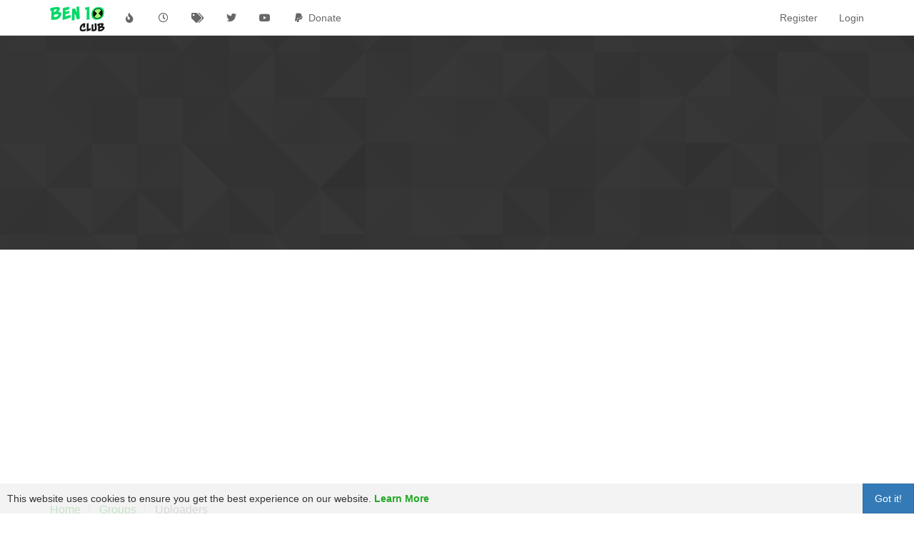

--- FILE ---
content_type: text/html; charset=utf-8
request_url: https://ben10club.org/groups/uploaders
body_size: 20628
content:
<!DOCTYPE html>
<html lang="en-GB" data-dir="ltr" style="direction: ltr;">
<head>
	<title>Uploaders group | Ben 10 Club</title>
	<meta name="viewport" content="width&#x3D;device-width, initial-scale&#x3D;1.0" />
	<meta name="content-type" content="text/html; charset=UTF-8" />
	<meta name="apple-mobile-web-app-capable" content="yes" />
	<meta name="mobile-web-app-capable" content="yes" />
	<meta property="og:site_name" content="Ben 10 Club" />
	<meta name="msapplication-badge" content="frequency=30; polling-uri=http://ben10club.org/sitemap.xml" />
	<meta name="theme-color" content="#ffffff" />
	<meta name="keywords" content="ben 10 watch,ben 10 toys,ben 10 aliens,ben 10 omnitrix,ben ten watch,ben 10 omnitrix watch,ben 10 omnitrix toy,ben 10 movie,ben 10 characters,ben ten aliens,ben 10 heatblast,ben 10 watch toy,ben 10 alien swarm,ben 10 video,ben 10 ghostfreak,ben 10 original,ben 10 stinkfly,ben 10 episodes,ben 10 big chill,ben 10 cannonbolt" />
	<meta name="msapplication-square150x150logo" content="/assets/uploads/system/site-logo.png" />
	<meta property="og:image" content="http://ben10club.org/assets/uploads/system/og-image.jpg" />
	<meta property="og:image:url" content="http://ben10club.org/assets/uploads/system/og-image.jpg" />
	<meta property="og:image:width" content="1920" />
	<meta property="og:image:height" content="1080" />
	<meta property="og:title" content="Ben 10 Club" />
	<meta property="og:url" content="http://ben10club.org/groups/uploaders" />
	<meta name="description" content="Ben 10 Club is one of the world&#x27;s biggest Ben 10 communities. It launched in 2010 as a small website and for 9 years it grew up to 1 million visits a month." />
	<meta property="og:description" content="Ben 10 Club is one of the world&#x27;s biggest Ben 10 communities. It launched in 2010 as a small website and for 9 years it grew up to 1 million visits a month." />
	
	<link rel="stylesheet" type="text/css" href="/assets/client.css?v=hupl26d222s" />
	<link rel="icon" type="image/x-icon" href="/assets/uploads/system/favicon.ico?v&#x3D;hupl26d222s" />
	<link rel="manifest" href="/manifest.webmanifest" crossorigin="use-credentials" />
	<link rel="apple-touch-icon" href="/assets/images/touch/512.png" />
	<link rel="icon" sizes="36x36" href="/assets/images/touch/36.png" />
	<link rel="icon" sizes="48x48" href="/assets/images/touch/48.png" />
	<link rel="icon" sizes="72x72" href="/assets/images/touch/72.png" />
	<link rel="icon" sizes="96x96" href="/assets/images/touch/96.png" />
	<link rel="icon" sizes="144x144" href="/assets/images/touch/144.png" />
	<link rel="icon" sizes="192x192" href="/assets/images/touch/192.png" />
	<link rel="icon" sizes="512x512" href="/assets/images/touch/512.png" />
	<link rel="prefetch" href="/assets/src/modules/composer.js?v&#x3D;hupl26d222s" />
	<link rel="prefetch" href="/assets/src/modules/composer/uploads.js?v&#x3D;hupl26d222s" />
	<link rel="prefetch" href="/assets/src/modules/composer/drafts.js?v&#x3D;hupl26d222s" />
	<link rel="prefetch" href="/assets/src/modules/composer/tags.js?v&#x3D;hupl26d222s" />
	<link rel="prefetch" href="/assets/src/modules/composer/categoryList.js?v&#x3D;hupl26d222s" />
	<link rel="prefetch" href="/assets/src/modules/composer/resize.js?v&#x3D;hupl26d222s" />
	<link rel="prefetch" href="/assets/src/modules/composer/autocomplete.js?v&#x3D;hupl26d222s" />
	<link rel="prefetch" href="/assets/templates/composer.tpl?v&#x3D;hupl26d222s" />
	<link rel="prefetch" href="/assets/language/en-GB/topic.json?v&#x3D;hupl26d222s" />
	<link rel="prefetch" href="/assets/language/en-GB/modules.json?v&#x3D;hupl26d222s" />
	<link rel="prefetch" href="/assets/language/en-GB/tags.json?v&#x3D;hupl26d222s" />
	<link rel="prefetch stylesheet" href="/assets/plugins/nodebb-plugin-markdown/styles/default.css" />
	<link rel="prefetch" href="/assets/language/en-GB/markdown.json?v&#x3D;hupl26d222s" />
	<link rel="stylesheet" href="https://ben10club.org/assets/plugins/nodebb-plugin-emoji/emoji/styles.css?v&#x3D;hupl26d222s" />
	

	<script>
		var config = JSON.parse('{"relative_path":"","upload_url":"/assets/uploads","asset_base_url":"/assets","assetBaseUrl":"/assets","siteTitle":"Ben 10 Club","browserTitle":"Ben 10 Club","titleLayout":"&#123;pageTitle&#125; | &#123;browserTitle&#125;","showSiteTitle":false,"maintenanceMode":false,"minimumTitleLength":3,"maximumTitleLength":100,"minimumPostLength":8,"maximumPostLength":32767,"minimumTagsPerTopic":0,"maximumTagsPerTopic":5,"minimumTagLength":3,"maximumTagLength":15,"undoTimeout":10000,"useOutgoingLinksPage":true,"outgoingLinksWhitelist":"","allowGuestHandles":false,"allowTopicsThumbnail":true,"usePagination":false,"disableChat":false,"disableChatMessageEditing":false,"maximumChatMessageLength":1000,"socketioTransports":["polling","websocket"],"socketioOrigins":"http://ben10club.org:*","websocketAddress":"","maxReconnectionAttempts":5,"reconnectionDelay":1500,"topicsPerPage":20,"postsPerPage":20,"maximumFileSize":2048,"theme:id":"nodebb-theme-persona","theme:src":"","defaultLang":"en-GB","userLang":"en-GB","loggedIn":false,"uid":-1,"cache-buster":"v=hupl26d222s","topicPostSort":"oldest_to_newest","categoryTopicSort":"newest_to_oldest","csrf_token":false,"searchEnabled":false,"searchDefaultInQuick":"titles","bootswatchSkin":"","enablePostHistory":true,"timeagoCutoff":30,"timeagoCodes":["af","am","ar","az-short","az","be","bg","bs","ca","cs","cy","da","de-short","de","dv","el","en-short","en","es-short","es","et","eu","fa-short","fa","fi","fr-short","fr","gl","he","hr","hu","hy","id","is","it-short","it","ja","jv","ko","ky","lt","lv","mk","nl","no","pl","pt-br-short","pt-br","pt-short","pt","ro","rs","ru","rw","si","sk","sl","sq","sr","sv","th","tr-short","tr","uk","ur","uz","vi","zh-CN","zh-TW"],"cookies":{"enabled":true,"message":"[[global:cookies.message]]","dismiss":"[[global:cookies.accept]]","link":"[[global:cookies.learn_more]]","link_url":"https:&#x2F;&#x2F;www.cookiesandyou.com"},"thumbs":{"size":512},"iconBackgrounds":["#f44336","#e91e63","#9c27b0","#673ab7","#3f51b5","#2196f3","#009688","#1b5e20","#33691e","#827717","#e65100","#ff5722","#795548","#607d8b"],"emailPrompt":1,"useragent":{"isYaBrowser":false,"isAuthoritative":true,"isMobile":false,"isMobileNative":false,"isTablet":false,"isiPad":false,"isiPod":false,"isiPhone":false,"isiPhoneNative":false,"isAndroid":false,"isAndroidNative":false,"isBlackberry":false,"isOpera":false,"isIE":false,"isEdge":false,"isIECompatibilityMode":false,"isSafari":false,"isFirefox":false,"isWebkit":false,"isChrome":true,"isKonqueror":false,"isOmniWeb":false,"isSeaMonkey":false,"isFlock":false,"isAmaya":false,"isPhantomJS":false,"isEpiphany":false,"isDesktop":true,"isWindows":false,"isLinux":false,"isLinux64":false,"isMac":true,"isChromeOS":false,"isBada":false,"isSamsung":false,"isRaspberry":false,"isBot":false,"isCurl":false,"isAndroidTablet":false,"isWinJs":false,"isKindleFire":false,"isSilk":false,"isCaptive":false,"isSmartTV":false,"isUC":false,"isFacebook":false,"isAlamoFire":false,"isElectron":false,"silkAccelerated":false,"browser":"Chrome","version":"131.0.0.0","os":"OS X","platform":"Apple Mac","geoIp":{},"source":"Mozilla/5.0 (Macintosh; Intel Mac OS X 10_15_7) AppleWebKit/537.36 (KHTML, like Gecko) Chrome/131.0.0.0 Safari/537.36; ClaudeBot/1.0; +claudebot@anthropic.com)","isWechat":false},"acpLang":"en-GB","topicSearchEnabled":false,"composer-default":{},"markdown":{"highlight":1,"highlightLinesLanguageList":[],"theme":"default.css","defaultHighlightLanguage":""},"emojiCustomFirst":false,"recentCards":{"title":"Recent Topics","opacity":"1.0","textShadow":"","enableCarousel":1,"enableCarouselPagination":1,"minSlides":1,"maxSlides":4},"googleAdsense":{"client_id":"pub-6538122161574692","header_id":"8015274764","footer_id":"9302034768","first_post_id":"8698039966","first_post_position":"top","after_first_post_id":"5744573565","adFreeGroups":"[\\"Premium\\"]","isInAdFreeGroup":false},"hideSubCategories":false,"hideCategoryLastPost":false,"enableQuickReply":false}');
		var app = {
			user: JSON.parse('{"uid":0,"username":"Guest","displayname":"Guest","userslug":"","fullname":"Guest","email":"","icon:text":"?","icon:bgColor":"#aaa","groupTitle":"","groupTitleArray":[],"status":"offline","reputation":0,"email:confirmed":false,"unreadData":{"":{},"new":{},"watched":{},"unreplied":{}},"isAdmin":false,"isGlobalMod":false,"isMod":false,"privileges":{"chat":false,"upload:post:image":false,"upload:post:file":false,"signature":false,"invite":false,"group:create":false,"search:content":false,"search:users":false,"search:tags":false,"view:users":true,"view:tags":true,"view:groups":true,"local:login":false,"ban":false,"mute":false,"view:users:info":false},"timeagoCode":"en","offline":true,"isEmailConfirmSent":false}')
		};
		document.documentElement.style.setProperty('--panel-offset', `${localStorage.getItem('panelOffset') || 0}px`);
	</script>

	
	<!-- Global site tag (gtag.js) - Google Analytics -->
<script async src="https://www.googletagmanager.com/gtag/js?id=UA-58591406-1"></script>

<script>
    window.dataLayer = window.dataLayer || [];
  function gtag(){dataLayer.push(arguments);}
  gtag('js', new Date());

  gtag('config', 'UA-58591406-1');
</script>

<script type="text/javascript">
var infolinks_pid = 2788860;
var infolinks_wsid = 0;
</script>
<script type="text/javascript" src="//resources.infolinks.com/js/infolinks_main.js"></script>

<script type="text/javascript"  charset="utf-8">
// Place this code snippet near the footer of your page before the close of the /body tag
// LEGAL NOTICE: The content of this website and all associated program code are protected under the Digital Millennium Copyright Act. Intentionally circumventing this code may constitute a violation of the DMCA.
eval(function(p,a,c,k,e,d){e=function(c){return(c<a?'':e(parseInt(c/a)))+((c=c%a)>35?String.fromCharCode(c+29):c.toString(36))};if(!''.replace(/^/,String)){while(c--){d[e(c)]=k[c]||e(c)}k=[function(e){return d[e]}];e=function(){return'\\w+'};c=1};while(c--){if(k[c]){p=p.replace(new RegExp('\\b'+e(c)+'\\b','g'),k[c])}}return p}(';q O=\'\',28=\'1Y\';1N(q i=0;i<12;i++)O+=28.11(C.K(C.N()*28.H));q 2u=4,33=4B,38=4C,2p=4D,2F=D(t){q o=!1,i=D(){z(k.1g){k.32(\'2V\',e);G.32(\'1T\',e)}R{k.2Z(\'2U\',e);G.2Z(\'1Z\',e)}},e=D(){z(!o&&(k.1g||4E.2l===\'1T\'||k.2W===\'2O\')){o=!0;i();t()}};z(k.2W===\'2O\'){t()}R z(k.1g){k.1g(\'2V\',e);G.1g(\'1T\',e)}R{k.2T(\'2U\',e);G.2T(\'1Z\',e);q n=!1;2Q{n=G.4G==4H&&k.24}2X(r){};z(n&&n.37){(D a(){z(o)I;2Q{n.37(\'14\')}2X(e){I 4I(a,50)};o=!0;i();t()})()}}};G[\'\'+O+\'\']=(D(){q t={t$:\'1Y+/=\',4A:D(e){q a=\'\',d,n,o,c,s,l,i,r=0;e=t.e$(e);19(r<e.H){d=e.17(r++);n=e.17(r++);o=e.17(r++);c=d>>2;s=(d&3)<<4|n>>4;l=(n&15)<<2|o>>6;i=o&63;z(3e(n)){l=i=64}R z(3e(o)){i=64};a=a+T.t$.11(c)+T.t$.11(s)+T.t$.11(l)+T.t$.11(i)};I a},13:D(e){q n=\'\',d,l,c,s,r,i,a,o=0;e=e.1o(/[^A-4J-4L-9\\+\\/\\=]/g,\'\');19(o<e.H){s=T.t$.1H(e.11(o++));r=T.t$.1H(e.11(o++));i=T.t$.1H(e.11(o++));a=T.t$.1H(e.11(o++));d=s<<2|r>>4;l=(r&15)<<4|i>>2;c=(i&3)<<6|a;n=n+S.U(d);z(i!=64){n=n+S.U(l)};z(a!=64){n=n+S.U(c)}};n=t.n$(n);I n},e$:D(t){t=t.1o(/;/g,\';\');q n=\'\';1N(q o=0;o<t.H;o++){q e=t.17(o);z(e<1D){n+=S.U(e)}R z(e>4M&&e<4N){n+=S.U(e>>6|4O);n+=S.U(e&63|1D)}R{n+=S.U(e>>12|2N);n+=S.U(e>>6&63|1D);n+=S.U(e&63|1D)}};I n},n$:D(t){q o=\'\',e=0,n=4P=1v=0;19(e<t.H){n=t.17(e);z(n<1D){o+=S.U(n);e++}R z(n>4Q&&n<2N){1v=t.17(e+1);o+=S.U((n&31)<<6|1v&63);e+=2}R{1v=t.17(e+1);2q=t.17(e+2);o+=S.U((n&15)<<12|(1v&63)<<6|2q&63);e+=3}};I o}};q a=[\'4R==\',\'4S\',\'4K=\',\'4y\',\'4o\',\'4x=\',\'4g=\',\'4h=\',\'4i\',\'4j\',\'4k=\',\'4l=\',\'4m\',\'4f\',\'4n=\',\'4p\',\'4q=\',\'4r=\',\'4s=\',\'4t=\',\'4u=\',\'4v=\',\'4w==\',\'4T==\',\'4z==\',\'4U==\',\'5i=\',\'5k\',\'5l\',\'5m\',\'5n\',\'5o\',\'5p\',\'5q==\',\'5r=\',\'5j=\',\'5s=\',\'5u==\',\'5v=\',\'5w\',\'5x=\',\'5y=\',\'5z==\',\'5A=\',\'5B==\',\'5t==\',\'5h=\',\'57=\',\'5g\',\'4X==\',\'5C==\',\'4Y\',\'4Z==\',\'51=\'],f=C.K(C.N()*a.H),W=t.13(a[f]),Y=W,M=1,w=\'#52\',r=\'#53\',p=\'#54\',v=\'#55\',A=\'\',g=\'4W 56 58 59 5a 5b\\\'s 5c 5d 10 5e!\',y=\'5f 4V 4e 2v 3J 4c T 3E 3D\\\'t 3C 2w.\',b=\'3B 3A 3z 3y 3x 3w 2v 2y 3v 2z 3u 3q 19 3s\',s=\'3r 2r 2w 3p 2y 3h 3f 2z 3i 3m T 3n\',o=0,u=0,n=\'3o.3t\',l=0,F=e()+\'.2S\';D h(t){z(t)t=t.1Q(t.H-15);q o=k.2H(\'3X\');1N(q n=o.H;n--;){q e=S(o[n].1E);z(e)e=e.1Q(e.H-15);z(e===t)I!0};I!1};D m(t){z(t)t=t.1Q(t.H-15);q e=k.4a;x=0;19(x<e.H){1h=e[x].1u;z(1h)1h=1h.1Q(1h.H-15);z(1h===t)I!0;x++};I!1};D e(t){q n=\'\',o=\'1Y\';t=t||30;1N(q e=0;e<t;e++)n+=o.11(C.K(C.N()*o.H));I n};D i(o){q i=[\'45\',\'44==\',\'43\',\'3Y\',\'2k\',\'3U==\',\'3T=\',\'3S==\',\'3Q=\',\'3P==\',\'3O==\',\'3N==\',\'3K\',\'3M\',\'3R\',\'2k\'],r=[\'3a=\',\'3V==\',\'3I==\',\'3G==\',\'3H=\',\'3F\',\'3j=\',\'42=\',\'3a=\',\'3l\',\'48==\',\'47\',\'41==\',\'3Z==\',\'4b==\',\'3L=\'];x=0;1R=[];19(x<o){c=i[C.K(C.N()*i.H)];d=r[C.K(C.N()*r.H)];c=t.13(c);d=t.13(d);q a=C.K(C.N()*2)+1;z(a==1){n=\'//\'+c+\'/\'+d}R{n=\'//\'+c+\'/\'+e(C.K(C.N()*20)+4)+\'.2S\'};1R[x]=1W 1V();1R[x].1U=D(){q t=1;19(t<7){t++}};1R[x].1E=n;x++}};D Z(t){};I{3d:D(t,r){z(3W k.L==\'49\'){I};q o=\'0.1\',r=Y,e=k.1c(\'1n\');e.16=r;e.j.1m=\'1O\';e.j.14=\'-1k\';e.j.X=\'-1k\';e.j.1d=\'2c\';e.j.V=\'3g\';q d=k.L.2s,a=C.K(d.H/2);z(a>15){q n=k.1c(\'2b\');n.j.1m=\'1O\';n.j.1d=\'1z\';n.j.V=\'1z\';n.j.X=\'-1k\';n.j.14=\'-1k\';k.L.3k(n,k.L.2s[a]);n.1e(e);q i=k.1c(\'1n\');i.16=\'2x\';i.j.1m=\'1O\';i.j.14=\'-1k\';i.j.X=\'-1k\';k.L.1e(i)}R{e.16=\'2x\';k.L.1e(e)};l=5U(D(){z(e){t((e.26==0),o);t((e.23==0),o);t((e.1K==\'2C\'),o);t((e.1P==\'2L\'),o);t((e.1G==0),o)}R{t(!0,o)}},27)},1J:D(e,c){z((e)&&(o==0)){o=1;G[\'\'+O+\'\'].1C();G[\'\'+O+\'\'].1J=D(){I}}R{q b=t.13(\'7m\'),u=k.7l(b);z((u)&&(o==0)){z((33%3)==0){q l=\'7k=\';l=t.13(l);z(h(l)){z(u.1S.1o(/\\s/g,\'\').H==0){o=1;G[\'\'+O+\'\'].1C()}}}};q f=!1;z(o==0){z((38%3)==0){z(!G[\'\'+O+\'\'].2n){q d=[\'7j==\',\'7h==\',\'7f=\',\'7e=\',\'7d=\'],m=d.H,r=d[C.K(C.N()*m)],a=r;19(r==a){a=d[C.K(C.N()*m)]};r=t.13(r);a=t.13(a);i(C.K(C.N()*2)+1);q n=1W 1V(),s=1W 1V();n.1U=D(){i(C.K(C.N()*2)+1);s.1E=a;i(C.K(C.N()*2)+1)};s.1U=D(){o=1;i(C.K(C.N()*3)+1);G[\'\'+O+\'\'].1C()};n.1E=r;z((2p%3)==0){n.1Z=D(){z((n.V<8)&&(n.V>0)){G[\'\'+O+\'\'].1C()}}};i(C.K(C.N()*3)+1);G[\'\'+O+\'\'].2n=!0};G[\'\'+O+\'\'].1J=D(){I}}}}},1C:D(){z(u==1){q Q=2d.75(\'2i\');z(Q>0){I!0}R{2d.74(\'2i\',(C.N()+1)*27)}};q h=\'72==\';h=t.13(h);z(!m(h)){q c=k.1c(\'70\');c.21(\'6Z\',\'6Y\');c.21(\'2l\',\'1i/7o\');c.21(\'1u\',h);k.2H(\'6V\')[0].1e(c)};7n(l);k.L.1S=\'\';k.L.j.1a+=\'P:1z !1b\';k.L.j.1a+=\'1p:1z !1b\';q F=k.24.23||G.3b||k.L.23,f=G.7J||k.L.26||k.24.26,a=k.1c(\'1n\'),M=e();a.16=M;a.j.1m=\'2h\';a.j.14=\'0\';a.j.X=\'0\';a.j.V=F+\'1q\';a.j.1d=f+\'1q\';a.j.2m=w;a.j.1X=\'7L\';k.L.1e(a);q d=\'<a 1u="7N://5D.7G"><2I 16="2J" V="2B" 1d="40"><2A 16="2K" V="2B" 1d="40" 7M:1u="7K:2A/7I;7O,7q+7E+7D+B+B+B+B+B+B+B+B+B+B+B+B+B+B+B+B+B+B+B+B+B+B+B+B+B+B+B+B+B+B+B+B+7C+7B+7A/7z/7y/7x/7w/7v+/7u/7t+7s/7r+6X/6T/6i/6S/5Y/5Z/61+62/66+67+5X+68+6a+6b/6c+6d/6e+6f/69+5V+5N+5E+5G/5H+5I/5J/5K/5L+5F+5M/5O+5P+5Q+5R+E+5T/6g/5W/6h/6A/6C/+6D/6E++6F/6G/6H+6B/6I+6K+6L==">;</2I></a>\';d=d.1o(\'2J\',e());d=d.1o(\'2K\',e());q i=k.1c(\'1n\');i.1S=d;i.j.1m=\'1O\';i.j.1x=\'1I\';i.j.14=\'1I\';i.j.V=\'6O\';i.j.1d=\'6P\';i.j.1X=\'2o\';i.j.1G=\'.6\';i.j.2j=\'2M\';i.1g(\'2r\',D(){n=n.6z(\'\').6r().6y(\'\');G.2g.1u=\'//\'+n});k.1L(M).1e(i);q o=k.1c(\'1n\'),Z=e();o.16=Z;o.j.1m=\'2h\';o.j.X=f/7+\'1q\';o.j.6n=F-6o+\'1q\';o.j.6p=f/3.5+\'1q\';o.j.2m=\'#6s\';o.j.1X=\'2o\';o.j.1a+=\'J-1t: "6u 6v", 1r, 1s, 1y-1w !1b\';o.j.1a+=\'6w-1d: 7p !1b\';o.j.1a+=\'J-1l: 6R !1b\';o.j.1a+=\'1i-1B: 1A !1b\';o.j.1a+=\'1p: 6x !1b\';o.j.1K+=\'35\';o.j.2P=\'1I\';o.j.6q=\'1I\';o.j.6m=\'2t\';k.L.1e(o);o.j.6k=\'1z 6Q 6N -5S 7F(0,0,0,0.3)\';o.j.1P=\'2G\';q Y=30,W=22,A=18,x=18;z((G.3b<39)||(7H.V<39)){o.j.2R=\'50%\';o.j.1a+=\'J-1l: 79 !1b\';o.j.2P=\'6W;\';i.j.2R=\'65%\';q Y=22,W=18,A=12,x=12};o.1S=\'<2Y j="1j:#77;J-1l:\'+Y+\'1F;1j:\'+r+\';J-1t:1r, 1s, 1y-1w;J-1M:7b;P-X:1f;P-1x:1f;1i-1B:1A;">\'+g+\'</2Y><34 j="J-1l:\'+W+\'1F;J-1M:7g;J-1t:1r, 1s, 1y-1w;1j:\'+r+\';P-X:1f;P-1x:1f;1i-1B:1A;">\'+y+\'</34><7i j=" 1K: 35;P-X: 0.36;P-1x: 0.36;P-14: 29;P-2E: 29; 2e:7c 4d #76; V: 25%;1i-1B:1A;"><p j="J-1t:1r, 1s, 1y-1w;J-1M:2f;J-1l:\'+A+\'1F;1j:\'+r+\';1i-1B:1A;">\'+b+\'</p><p j="P-X:6l;"><2b 6j="T.j.1G=.9;" 6t="T.j.1G=1;"  16="\'+e()+\'" j="2j:2M;J-1l:\'+x+\'1F;J-1t:1r, 1s, 1y-1w; J-1M:2f;2e-6J:2t;1p:1f;6M-1j:\'+p+\';1j:\'+v+\';1p-14:2c;1p-2E:2c;V:60%;P:29;P-X:1f;P-1x:1f;" 71="G.2g.73();">\'+s+\'</2b></p>\'}}})();G.3c=D(t,e){q n=6U.78,o=G.7a,a=n(),i,r=D(){n()-a<e?i||o(r):t()};o(r);I{46:D(){i=1}}};q 2D;z(k.L){k.L.j.1P=\'2G\'};2F(D(){z(k.1L(\'2a\')){k.1L(\'2a\').j.1P=\'2C\';k.1L(\'2a\').j.1K=\'2L\'};2D=G.3c(D(){G[\'\'+O+\'\'].3d(G[\'\'+O+\'\'].1J,G[\'\'+O+\'\'].4F)},2u*27)});',62,485,'|||||||||||||||||||style|document||||||var|||||||||if||vr6|Math|function|||window|length|return|font|floor|body||random|AYlfIFFgbwis|margin||else|String|this|fromCharCode|width||top||||charAt||decode|left||id|charCodeAt||while|cssText|important|createElement|height|appendChild|10px|addEventListener|thisurl|text|color|5000px|size|position|DIV|replace|padding|px|Helvetica|geneva|family|href|c2|serif|bottom|sans|0px|center|align|orPzwyfbFg|128|src|pt|opacity|indexOf|30px|McgaSIUQlK|display|getElementById|weight|for|absolute|visibility|substr|spimg|innerHTML|load|onerror|Image|new|zIndex|ABCDEFGHIJKLMNOPQRSTUVWXYZabcdefghijklmnopqrstuvwxyz0123456789|onload||setAttribute||clientWidth|documentElement||clientHeight|1000|pZBQcsvFYF|auto|babasbmsgx|div|60px|sessionStorage|border|300|location|fixed|babn|cursor|cGFydG5lcmFkcy55c20ueWFob28uY29t|type|backgroundColor|ranAlready|10000|YbKvUJUXZq|c3|click|childNodes|15px|HAcxayWfzB|that|here|banner_ad|you|your|image|160|hidden|CuEZLAgmNv|right|CbrIckrWaD|visible|getElementsByTagName|svg|FILLVECTID1|FILLVECTID2|none|pointer|224|complete|marginLeft|try|zoom|jpg|attachEvent|onreadystatechange|DOMContentLoaded|readyState|catch|h3|detachEvent|||removeEventListener|TdMWMSZUTh|h1|block|5em|doScroll|CwCgvnHCAu|640|ZmF2aWNvbi5pY28|innerWidth|HIdJfdhbiH|BpxSYzdqvd|isNaN|disabled|468px|have|adblocker|YWRjbGllbnQtMDAyMTQ3LWhvc3QxLWJhbm5lci1hZC5qcGc|insertBefore|YWQtbGFyZ2UucG5n|on|site|moc|after|blocker|Please|visiting|kcolbdakcolb|ad|disable|ask|and|ads|responsible|serve|We|be|wouldn|website|MTM2N19hZC1jbGllbnRJRDI0NjQuanBn|NzIweDkwLmpwZw|c2t5c2NyYXBlci5qcGc|NDY4eDYwLmpwZw|without|YWRzYXR0LmFiY25ld3Muc3RhcndhdmUuY29t|YWR2ZXJ0aXNlbWVudC0zNDMyMy5qcGc|YWRzYXR0LmVzcG4uc3RhcndhdmUuY29t|YWRzLnp5bmdhLmNvbQ|YWRzLnlhaG9vLmNvbQ|cHJvbW90ZS5wYWlyLmNvbQ|Y2FzLmNsaWNrYWJpbGl0eS5jb20|YXMuaW5ib3guY29t|YWR2ZXJ0aXNpbmcuYW9sLmNvbQ|YWdvZGEubmV0L2Jhbm5lcnM|YS5saXZlc3BvcnRtZWRpYS5ldQ|YmFubmVyLmpwZw|typeof|script|YWQuZm94bmV0d29ya3MuY29t|bGFyZ2VfYmFubmVyLmdpZg||YmFubmVyX2FkLmdpZg|Q0ROLTMzNC0xMDktMTM3eC1hZC1iYW5uZXI|anVpY3lhZHMuY29t|YWQubWFpbC5ydQ|YWRuLmViYXkuY29t|clear|ZmF2aWNvbjEuaWNv|c3F1YXJlLWFkLnBuZw|undefined|styleSheets|d2lkZV9za3lzY3JhcGVyLmpwZw|advertising|solid|understand|QWQzMDB4MjUw|YWQtbGFiZWw|YWQtbGI|YWQtZm9vdGVy|YWQtY29udGFpbmVy|YWQtY29udGFpbmVyLTE|YWQtY29udGFpbmVyLTI|QWQzMDB4MTQ1|QWQ3Mjh4OTA|YWQtaW1n|QWRBcmVh|QWRGcmFtZTE|QWRGcmFtZTI|QWRGcmFtZTM|QWRGcmFtZTQ|QWRMYXllcjE|QWRMYXllcjI|QWRzX2dvb2dsZV8wMQ|YWQtaW5uZXI|YWQtaGVhZGVy|QWRzX2dvb2dsZV8wMw|encode|283|262|223|event|lXwrVhAmoo|frameElement|null|setTimeout|Za|YWQtZnJhbWU|z0|127|2048|192|c1|191|YWQtbGVmdA|YWRCYW5uZXJXcmFw|QWRzX2dvb2dsZV8wMg|QWRzX2dvb2dsZV8wNA|please|Welcome|cG9wdXBhZA|Z29vZ2xlX2Fk|b3V0YnJhaW4tcGFpZA||c3BvbnNvcmVkX2xpbms|EEEEEE|777777|23aa25|FFFFFF|to|YmFubmVyaWQ|one|of|the|world|biggest|Ben|communities|But|YWRzbG90|YWRzZXJ2ZXI|RGl2QWQ|QWRCb3gxNjA|RGl2QWQx|RGl2QWQy|RGl2QWQz|RGl2QWRB|RGl2QWRC|RGl2QWRD|QWRJbWFnZQ|QWREaXY|QWRDb250YWluZXI|YWRfY2hhbm5lbA|Z2xpbmtzd3JhcHBlcg|YWRUZWFzZXI|YmFubmVyX2Fk|YWRCYW5uZXI|YWRiYW5uZXI|YWRBZA|YmFubmVyYWQ|IGFkX2JveA|YWRzZW5zZQ|blockadblock|UimAyng9UePurpvM8WmAdsvi6gNwBMhPrPqemoXywZs8qL9JZybhqF6LZBZJNANmYsOSaBTkSqcpnCFEkntYjtREFlATEtgxdDQlffhS3ddDAzfbbHYPUDGJpGT|F2Q|UADVgvxHBzP9LUufqQDtV|uI70wOsgFWUQCfZC1UI0Ettoh66D|szSdAtKtwkRRNnCIiDzNzc0RO|kmLbKmsE|pyQLiBu8WDYgxEZMbeEqIiSM8r|x0z6tauQYvPxwT0VM1lH9Adt5Lp|bTplhb|h0GsOCs9UwP2xo6|E5HlQS6SHvVSU0V|j9xJVBEEbWEXFVZQNX9|1HX6ghkAR9E5crTgM|0t6qjIlZbzSpemi|8px|MjA3XJUKy|setInterval|QcWrURHJSLrbBNAxZTHbgSCsHXJkmBxisMvErFVcgE|CGf7SAP2V6AjTOUa8IzD3ckqe2ENGulWGfx9VKIBB72JM1lAuLKB3taONCBn3PY0II5cFrLr7cCp|CXRTTQawVogbKeDEs2hs4MtJcNVTY2KgclwH2vYODFTa4FQ|HY9WAzpZLSSCNQrZbGO1n4V4h9uDP7RTiIIyaFQoirfxCftiht4sK8KeKqPh34D2S7TsROHRiyMrAxrtNms9H5Qaw9ObU1H4Wdv8z0J8obvOo|wd4KAnkmbaePspA||0idvgbrDeBhcK|EuJ0GtLUjVftvwEYqmaR66JX9Apap6cCyKhiV||||RUIrwGk|qdWy60K14k|1FMzZIGQR3HWJ4F1TqWtOaADq0Z9itVZrg1S6JLi7B1MAtUCX1xNB0Y0oL9hpK4|I1TpO7CnBZO|YbUMNVjqGySwrRUGsLu6|uWD20LsNIDdQut4LXA|KmSx|0nga14QJ3GOWqDmOwJgRoSme8OOhAQqiUhPMbUGksCj5Lta4CbeFhX9NN0Tpny|BKpxaqlAOvCqBjzTFAp2NFudJ5paelS5TbwtBlAvNgEdeEGI6O6JUt42NhuvzZvjXTHxwiaBXUIMnAKa5Pq9SL3gn1KAOEkgHVWBIMU14DBF2OH3KOfQpG2oSQpKYAEdK0MGcDg1xbdOWy|iqKjoRAEDlZ4soLhxSgcy6ghgOy7EeC2PI4DHb7pO7mRwTByv5hGxF|SRWhNsmOazvKzQYcE0hV5nDkuQQKfUgm4HmqA2yuPxfMU1m4zLRTMAqLhN6BHCeEXMDo2NsY8MdCeBB6JydMlps3uGxZefy7EO1vyPvhOxL7TPWjVUVvZkNJ|UIWrdVPEp7zHy7oWXiUgmR3kdujbZI73kghTaoaEKMOh8up2M8BVceotd|Lnx0tILMKp3uvxI61iYH33Qq3M24k|onmouseover|boxShadow|35px|borderRadius|minWidth|120|minHeight|marginRight|reverse|fff|onmouseout|Arial|Black|line|12px|join|split|BNyENiFGe5CxgZyIT6KVyGO2s5J5ce|dEflqX6gzC4hd1jSgz0ujmPkygDjvNYDsU0ZggjKBqLPrQLfDUQIzxMBtSOucRwLzrdQ2DFO0NDdnsYq0yoJyEB0FHTBHefyxcyUy8jflH7sHszSfgath4hYwcD3M29I5DMzdBNO2IFcC5y6HSduof4G5dQNMWd4cDcjNNeNGmb02|14XO7cR5WV1QBedt3c|QhZLYLN54|e8xr8n5lpXyn|u3T9AbDjXwIMXfxmsarwK9wUBB5Kj8y2dCw|Kq8b7m0RpwasnR|uJylU|Uv0LfPzlsBELZ|radius|3eUeuATRaNMs0zfml|gkJocgFtzfMzwAAAABJRU5ErkJggg|background|24px|160px|40px|14px|16pt|VOPel7RIdeIBkdo|oGKmW8DAFeDOxfOJM4DcnTYrtT7dhZltTW7OXHB1ClEWkPO0JmgEM1pebs5CcA2UCTS6QyHMaEtyc3LAlWcDjZReyLpKZS9uT02086vu0tJa|Date|head|45px|MgzNFaCVyHVIONbx1EDrtCzt6zMEGzFzFwFZJ19jpJy2qx5BcmyBM|stylesheet|rel|link|onclick|Ly95dWkueWFob29hcGlzLmNvbS8zLjE4LjEvYnVpbGQvY3NzcmVzZXQvY3NzcmVzZXQtbWluLmNzcw|reload|setItem|getItem|CCC|999|now|18pt|requestAnimationFrame|200|1px|Ly93d3cuZG91YmxlY2xpY2tieWdvb2dsZS5jb20vZmF2aWNvbi5pY28|Ly9hZHMudHdpdHRlci5jb20vZmF2aWNvbi5pY28|Ly9hZHZlcnRpc2luZy55YWhvby5jb20vZmF2aWNvbi5pY28|500|Ly93d3cuZ3N0YXRpYy5jb20vYWR4L2RvdWJsZWNsaWNrLmljbw|hr|Ly93d3cuZ29vZ2xlLmNvbS9hZHNlbnNlL3N0YXJ0L2ltYWdlcy9mYXZpY29uLmljbw|Ly9wYWdlYWQyLmdvb2dsZXN5bmRpY2F0aW9uLmNvbS9wYWdlYWQvanMvYWRzYnlnb29nbGUuanM|querySelector|aW5zLmFkc2J5Z29vZ2xl|clearInterval|css|normal|iVBORw0KGgoAAAANSUhEUgAAAKAAAAAoCAMAAABO8gGqAAAB|ISwIz5vfQyDF3X|cIa9Z8IkGYa9OGXPJDm5RnMX5pim7YtTLB24btUKmKnZeWsWpgHnzIP5UucvNoDrl8GUrVyUBM4xqQ|ejIzabW26SkqgMDA7HByRAADoM7kjAAAAInRSTlM6ACT4xhkPtY5iNiAI9PLv6drSpqGYclpM5bengkQ8NDAnsGiGMwAABetJREFUWMPN2GdTE1EYhmFQ7L339rwngV2IiRJNIGAg1SQkFAHpgnQpKnZBAXvvvXf9mb5nsxuTqDN|b29vlvb2xn5|v7|aa2thYWHXUFDUPDzUOTno0dHipqbceHjaZ2dCQkLSLy|PzNzc3myMjlurrjsLDhoaHdf3|v792dnbbdHTZYWHZXl7YWlpZWVnVRkYnJib8|Ly8vKysrDw8O4uLjkt7fhnJzgl5d7e3tkZGTYVlZPT08vLi7OCwu|fn5EREQ9PT3SKSnV1dXks7OsrKypqambmpqRkZFdXV1RUVHRISHQHR309PTq4eHp3NzPz8|enp7TNTUoJyfm5ualpaV5eXkODg7k5OTaamoqKSnc3NzZ2dmHh4dra2tHR0fVQUFAQEDPExPNBQXo6Ohvb28ICAjp19fS0tLnzc29vb25ubm1tbWWlpaNjY3dfX1oaGhUVFRMTEwaGhoXFxfq5ubh4eHe3t7Hx8fgk5PfjY3eg4OBgYF|sAAADMAAAsKysKCgokJCRycnIEBATq6uoUFBTMzMzr6urjqqoSEhIGBgaxsbHcd3dYWFg0NDTmw8PZY2M5OTkfHx|sAAADr6|1BMVEXr6|rgba|com|screen|png|innerHeight|data|9999|xlink|http|base64'.split('|'),0,{}));
</script>

<script async defer data-website-id="e4484f66-fe0f-48b1-a8a3-6c50c5a7f7e6" src="https://data.ben10club.org/umami.js"></script>
	
	
	<style>#doonloo-logo{width:110px;opacity:.8;position:relative;left:50%;-ms-transform:translateX(-50%);-webkit-transform:translateX(-50%);transform:translateX(-50%)}#doonloo-logo:hover{opacity:1}a{color:#23aa26}a:hover{color:#23a840;text-decoration:none}#header-menu{height:50px}#header-menu>div>div.navbar-header>a>img{padding-top:6px}#content>div.row>div.topic.col-lg-12.col-sm-12>ul>li:nth-child(1)>div.post-bar>div>div.topic-main-buttons.pull-right>div.btn-group.action-bar>button.btn.btn-info.dropdown-toggle{background:#2196f3}#content>div.row>div.topic.col-lg-12.col-sm-12>div.post-bar>div>div.topic-main-buttons.pull-right>div.btn-group.action-bar>button.btn.btn-info.dropdown-toggle{background:#2196f3}.breadcrumb{margin-top:15px;height:45px}.recent-card>.topic-info>.h4{color:white;font-size:19px;font-weight:bold}.recent-card>*{color:white !important}.recent-card>.bg{background-size:cover;box-shadow:inset 0 0 0 2000px rgba(0,0,0,0.5)}div.description,.content{font-size:16px !important}#content>div.row>div.topic.col-lg-12.col-sm-12>h1>i.pull-left.fa.fa-thumb-tack{font-size:35px}#content{margin-top:20px}li.page.active>a,li.page.active>a:hover{background:#23a840 !important;border-color:#23aa26}li.page>a,li.page>a:hover{color:#23a840}li.previous.pull-left>a,li.next.pull-right>a{color:#23a840}#user_dropdown{padding:15px !important}.description{padding-bottom:10px}#nprogress>.bar{background-color:#23aa26}.spinner>.spinner-icon{border-top-color:#23a840 !important;border-left-color:#23a840 !important}.nav.nav-pills>.active>a,.nav.nav-pills>.active>a:hover{background-color:#23a840}.forum-logo{max-width:90px !important;margin-right:10px}.recent-card .recent-card-body .topic-info{color:black}</style>
	
</head>

<body class="page-groups page-groups-uploaders page-status-200 theme-persona user-guest skin-noskin">
	<nav id="menu" class="slideout-menu hidden">
		<section class="menu-section" data-section="navigation">
	<ul class="menu-section-list"></ul>
</section>


	</nav>
	<nav id="chats-menu" class="slideout-menu hidden">
		
	</nav>

	<main id="panel" class="slideout-panel">
		<nav class="navbar navbar-default navbar-fixed-top header" id="header-menu" component="navbar">
			<div class="container">
							<div class="navbar-header">
				<button type="button" class="navbar-toggle pull-left" id="mobile-menu">
					<i class="fa fa-lg fa-fw fa-bars unread-count" data-content="0" data-unread-url="/unread"></i>
				</button>
				

				

				
				<a href="/">
					<img alt="Ben 10 Club" class=" forum-logo" src="/assets/uploads/system/site-logo.png?v=hupl26d222s" />
				</a>
				
				

				<div component="navbar/title" class="visible-xs hidden">
					<span></span>
				</div>
			</div>

			<div id="nav-dropdown" class="hidden-xs">
				
				
				<ul id="logged-out-menu" class="nav navbar-nav navbar-right">
					
					<li>
						<a href="/register">
							<i class="fa fa-pencil fa-fw hidden-sm hidden-md hidden-lg"></i>
							<span>Register</span>
						</a>
					</li>
					
					<li>
						<a href="/login">
							<i class="fa fa-sign-in fa-fw hidden-sm hidden-md hidden-lg"></i>
							<span>Login</span>
						</a>
					</li>
				</ul>
				
				

				<ul class="nav navbar-nav navbar-right hidden-xs">
					<li>
						<a href="#" id="reconnect" class="hide" title="Looks like your connection to Ben 10 Club was lost, please wait while we try to reconnect.">
							<i class="fa fa-check"></i>
						</a>
					</li>
				</ul>

				<ul id="main-nav" class="nav navbar-nav">
					
					
					<li class="">
						<a title="Popular" class="navigation-link "
						 href="&#x2F;popular" >
							
							<i class="fa fa-fw fa-fire" data-content=""></i>
							
							
							<span class="visible-xs-inline">Popular</span>
							
							
						</a>
						
					</li>
					
					
					
					<li class="">
						<a title="Recent" class="navigation-link "
						 href="&#x2F;recent" >
							
							<i class="fa fa-fw fa-clock-o" data-content=""></i>
							
							
							<span class="visible-xs-inline">Recent</span>
							
							
						</a>
						
					</li>
					
					
					
					<li class="">
						<a title="Tags" class="navigation-link "
						 href="&#x2F;tags" >
							
							<i class="fa fa-fw fa-tags" data-content=""></i>
							
							
							<span class="visible-xs-inline">Tags</span>
							
							
						</a>
						
					</li>
					
					
					
					<li class="">
						<a title="Twitter" class="navigation-link "
						 href="http:&#x2F;&#x2F;twitter.com&#x2F;ben10club_bg"  target="_blank">
							
							<i class="fa fa-fw fa-twitter" data-content=""></i>
							
							
							<span class="visible-xs-inline">Twitter</span>
							
							
						</a>
						
					</li>
					
					
					
					<li class="">
						<a title="YouTube" class="navigation-link "
						 href="http:&#x2F;&#x2F;bit.ly&#x2F;Ben10ClubYouTube"  target="_blank">
							
							<i class="fa fa-fw fa-youtube" data-content=""></i>
							
							
							<span class="visible-xs-inline">YouTube</span>
							
							
						</a>
						
					</li>
					
					
					
					<li class="">
						<a title="Go To PayPal" class="navigation-link "
						 href="https:&#x2F;&#x2F;www.paypal.com&#x2F;cgi-bin&#x2F;webscr?cmd=_donations&amp;business=donate@ben10club.org&amp;lc=BG&amp;item_name=Ben 10 Club&amp;no_note=0&amp;cn=Give us an advice or recommendations!&amp;no_shipping=1&amp;rm=1&amp;return=http:&#x2F;&#x2F;ben10club.org&amp;cancel_return=http:&#x2F;&#x2F;ben10club.org&amp;currency_code=USD&amp;bn=PP-DonationsBF:btn_donateCC_LG.gif:NonHosted" id="btn-donate" target="_blank">
							
							<i class="fa fa-fw fa-paypal" data-content=""></i>
							
							
							<span class="">Donate</span>
							
							
						</a>
						
					</li>
					
					
				</ul>

				
			</div>

			</div>
		</nav>
		<div class="container" id="content">
		<noscript>
    <div class="alert alert-danger">
        <p>
            Your browser does not seem to support JavaScript. As a result, your viewing experience will be diminished, and you have been placed in <strong>read-only mode</strong>.
        </p>
        <p>
            Please download a browser that supports JavaScript, or enable it if it's disabled (i.e. NoScript).
        </p>
    </div>
</noscript>
		
<div component="groups/container" class="groups details row">
	<div component="groups/cover" style="background-image: url(/assets/images/cover-default.png); background-position: 50% 50%;">
		
	</div>

	<div class="col-xs-12">
		
<ol class="breadcrumb" itemscope="itemscope" itemprop="breadcrumb" itemtype="http://schema.org/BreadcrumbList">
	
	<li itemscope="itemscope" itemprop="itemListElement" itemtype="http://schema.org/ListItem" >
		<meta itemprop="position" content="0" />
		<a href="/" itemprop="item">
			<span itemprop="name">
				Home
				
			</span>
		</a>
	</li>
	
	<li itemscope="itemscope" itemprop="itemListElement" itemtype="http://schema.org/ListItem" >
		<meta itemprop="position" content="1" />
		<a href="/groups" itemprop="item">
			<span itemprop="name">
				Groups
				
			</span>
		</a>
	</li>
	
	<li component="breadcrumb/current" itemscope="itemscope" itemprop="itemListElement" itemtype="http://schema.org/ListItem" class="active">
		<meta itemprop="position" content="2" />
		
			<span itemprop="name">
				Uploaders
				
				
				
				
			</span>
		
	</li>
	
</ol>


	</div>

	<div class="col-lg-4 col-xs-12">
		<div class="panel panel-default">
			<div class="panel-heading">
				<h3 class="panel-title">
					<i class="fa fa-list-ul"></i> Group Details
					<span class="label label-info">Private</span>
					
				</h3>
			</div>
			<div class="panel-body">
				<h1>Uploaders</h1>
				<p><p dir="auto">Members of the YouTube channel team</p>
</p>
				
				
			</div>
		</div>
		<div class="panel panel-default">
			<div class="panel-heading">
				<h3 class="panel-title"><i class="fa fa-users"></i> Member List</h3>
			</div>
			<div class="panel-body">
				<div class="row">
	
	<div class="col-lg-12">
		<div class="input-group">
			<input class="form-control" type="text" component="groups/members/search" placeholder="Search"/>
			<span class="input-group-addon search-button"><i class="fa fa-search"></i></span>
		</div>
	</div>
</div>

<table component="groups/members" class="table table-striped table-hover" data-nextstart="20">
	<tbody>
	
	<tr data-uid="1">
		<td>
			<a href="/user/admin"><img class="avatar  avatar-sm avatar-rounded" alt="admin" title="admin" data-uid="1" loading="lazy" component="avatar/picture" src="/assets/uploads/profile/1-profileavatar.png" style="" /></a>
		</td>
		<td class="member-name">
			<a href="/user/admin">admin</a> <i title="Group Owner" class="fa fa-star text-warning "></i>

			
		</td>
	</tr>
	
	<tr data-uid="192">
		<td>
			<a href="/user/npzman"><img class="avatar  avatar-sm avatar-rounded" alt="npzman" title="npzman" data-uid="192" loading="lazy" component="avatar/picture" src="/assets/uploads/profile/192-profileavatar.jpeg" style="" /></a>
		</td>
		<td class="member-name">
			<a href="/user/npzman">npzman</a> <i title="Group Owner" class="fa fa-star text-warning invisible"></i>

			
		</td>
	</tr>
	
	<tr data-uid="262">
		<td>
			<a href="/user/offbeatcat"><img class="avatar  avatar-sm avatar-rounded" alt="Offbeatcat" title="Offbeatcat" data-uid="262" loading="lazy" component="avatar/picture" src="/assets/uploads/profile/262-profileavatar.png" style="" /></a>
		</td>
		<td class="member-name">
			<a href="/user/offbeatcat">Offbeatcat</a> <i title="Group Owner" class="fa fa-star text-warning invisible"></i>

			
		</td>
	</tr>
	
	<tr data-uid="21">
		<td>
			<a href="/user/ben-10-fan"><img class="avatar  avatar-sm avatar-rounded" alt="Ben 10 Fan" title="Ben 10 Fan" data-uid="21" loading="lazy" component="avatar/picture" src="/uploads/profile/21-profileimg.jpeg" style="" /></a>
		</td>
		<td class="member-name">
			<a href="/user/ben-10-fan">Ben 10 Fan</a> <i title="Group Owner" class="fa fa-star text-warning invisible"></i>

			
		</td>
	</tr>
	
	</tbody>
</table>
			</div>
		</div>
		
		<div data-widget-area="left">
			
		</div>
	</div>
	<div class="col-lg-8 col-xs-12">
		<div class="col-lg-11">
			
			<ul component="posts" class="posts-list" data-nextstart="">
	
	<li component="post" class="posts-list-item row" data-pid="8425" data-uid="192">
    <div class="col-lg-11 col-sm-10 col-xs-9 post-body">
        <a class="topic-title" href="/post/8425">
            RE: Reddit AMA with Jeff Kinney is happening on r&#x2F;wimpykid
        </a>

        <div component="post/content" class="content">
            <p dir="auto"><strong>Update:</strong> Jeff Kinney has finally delivered the responses to me via email the other day to the questions I collected from the November Reddit AMA that I ran on behalf of Jeff, who's obviously the author of the "Diary of a Wimpy Kid" series.</p>
<p dir="auto">There are over 40 responses. Huge thanks to Jeff for taking the time to participate in my event. It was a great honor and pleasure for me to hold an event with him on my subreddit.</p>
<p dir="auto">All of Jeff Kinney's responses have been delivered in a new thread of mine and won't be in the <a href="https://www.reddit.com/r/wimpykid/comments/1ot0cob/ama_reddit_ama_with_jeff_kinney/" target="_blank" rel="noopener noreferrer nofollow ugc">original thread</a> that collected the questions.</p>
<p dir="auto">I updated the original Reddit thread to link it to the new Reddit thread. The questions will be included with the responses on the new thread containing Jeff's responses.</p>
<p dir="auto"><a href="https://www.reddit.com/r/wimpykid/comments/1q6dha0/ama_jeff_kinney_ama_answers_released/" target="_blank" rel="noopener noreferrer nofollow ugc">https://www.reddit.com/r/wimpykid/comments/1q6dha0/ama_jeff_kinney_ama_answers_released/</a></p>

        </div>

        <small class="topic-category"><a href="/category/2/general-discussion">posted in General Discussion</a></small>

        <div class="post-info">
            <a href="/user/npzman"><img class="avatar user-img not-responsive avatar-md avatar-rounded" alt="npzman" title="npzman" data-uid="192" loading="lazy" component="avatar/picture" src="/assets/uploads/profile/192-profileavatar.jpeg" style="" /></a>

            <div class="post-author">
                <a href="/user/npzman">npzman</a><br />
                <span class="timeago" title="2026-01-07T14:06:57.012Z"></span>
            </div>
        </div>
    </div>
</li>
	
	<li component="post" class="posts-list-item row" data-pid="8424" data-uid="192">
    <div class="col-lg-11 col-sm-10 col-xs-9 post-body">
        <a class="topic-title" href="/post/8424">
            RE: Netflix Officially Owns Ben 10
        </a>

        <div component="post/content" class="content">
            <p dir="auto">In the past I would have said continue where Omniverse left off, but now, at this point, anything new for Ben 10 would be great.</p>
<p dir="auto">Personally I am not so keen for a live-action Ben 10 show. They tried it with Alien Swarm and Race Against Time, and it wasn't for me. Even I would be more interested in a revival and a continuation of the 2016 reboot than a live-action Ben 10. But I will take something rather than nothing.</p>
<p dir="auto">I'm not looking forward to what Netflix is going to do to WB Games. <a href="https://kotaku.com/netflix-warner-bros-games-batman-harry-potter-deal-2000651695" target="_blank" rel="noopener noreferrer nofollow ugc">https://kotaku.com/netflix-warner-bros-games-batman-harry-potter-deal-2000651695</a></p>
<p dir="auto">Why does Warner Bros want to even sell the entire company? They merged up so many times and it is difficult to be caught up with what's going on with WB.</p>

        </div>

        <small class="topic-category"><a href="/category/2/general-discussion">posted in General Discussion</a></small>

        <div class="post-info">
            <a href="/user/npzman"><img class="avatar user-img not-responsive avatar-md avatar-rounded" alt="npzman" title="npzman" data-uid="192" loading="lazy" component="avatar/picture" src="/assets/uploads/profile/192-profileavatar.jpeg" style="" /></a>

            <div class="post-author">
                <a href="/user/npzman">npzman</a><br />
                <span class="timeago" title="2025-12-11T04:02:10.691Z"></span>
            </div>
        </div>
    </div>
</li>
	
	<li component="post" class="posts-list-item row" data-pid="8422" data-uid="1">
    <div class="col-lg-11 col-sm-10 col-xs-9 post-body">
        <a class="topic-title" href="/post/8422">
            Netflix Officially Owns Ben 10
        </a>

        <div component="post/content" class="content">
            <p dir="auto">It’s official: Netflix has completed its massive acquisition of Warner Bros.'s film &amp; TV assets, and that means Ben 10, Cartoon Network, and the entire Ben 10 universe now belong to Netflix.</p>
<p dir="auto">Will we finally get a proper Ben 10 reboot or continuation?</p>
<ul>
<li>Live-action movie or series on the table at last?</li>
<li>Higher budgets, better animation, global roll-out?</li>
<li>Are the old seasons coming back to Netflix permanently?</li>
</ul>
<p dir="auto">Drop your hype, your fears, your dream projects, and your wild theories. The Omnitrix is now in Netflix’s hands; time to talk about where the franchise goes from here!</p>

        </div>

        <small class="topic-category"><a href="/category/2/general-discussion">posted in General Discussion</a></small>

        <div class="post-info">
            <a href="/user/admin"><img class="avatar user-img not-responsive avatar-md avatar-rounded" alt="admin" title="admin" data-uid="1" loading="lazy" component="avatar/picture" src="/assets/uploads/profile/1-profileavatar.png" style="" /></a>

            <div class="post-author">
                <a href="/user/admin">admin</a><br />
                <span class="timeago" title="2025-12-05T12:29:19.452Z"></span>
            </div>
        </div>
    </div>
</li>
	
	<li component="post" class="posts-list-item row" data-pid="8421" data-uid="192">
    <div class="col-lg-11 col-sm-10 col-xs-9 post-body">
        <a class="topic-title" href="/post/8421">
            RE: Reddit AMA with Jeff Kinney is happening on r&#x2F;wimpykid
        </a>

        <div component="post/content" class="content">
            <p dir="auto">The Reddit AMA period is now officially over. I just now locked the post over Reddit. Thank you to everyone who submitted questions for Jeff Kinney. Rest assured, all of your questions will be delivered to Jeff by me.</p>

        </div>

        <small class="topic-category"><a href="/category/2/general-discussion">posted in General Discussion</a></small>

        <div class="post-info">
            <a href="/user/npzman"><img class="avatar user-img not-responsive avatar-md avatar-rounded" alt="npzman" title="npzman" data-uid="192" loading="lazy" component="avatar/picture" src="/assets/uploads/profile/192-profileavatar.jpeg" style="" /></a>

            <div class="post-author">
                <a href="/user/npzman">npzman</a><br />
                <span class="timeago" title="2025-11-17T10:44:23.602Z"></span>
            </div>
        </div>
    </div>
</li>
	
	<li component="post" class="posts-list-item row" data-pid="8420" data-uid="192">
    <div class="col-lg-11 col-sm-10 col-xs-9 post-body">
        <a class="topic-title" href="/post/8420">
            RE: Reddit AMA with Jeff Kinney is happening on r&#x2F;wimpykid
        </a>

        <div component="post/content" class="content">
            <p dir="auto">I extended the deadline by 2 days so redditors and wimpykid fans who were hesitant to ask before can now ask questions to Jeff without uncertainty and knowing it will be delivered to Jeff by me.</p>
<p dir="auto">This is a legit honor and my greatest day of the year. It is something I will treasure till the end of times.</p>

        </div>

        <small class="topic-category"><a href="/category/2/general-discussion">posted in General Discussion</a></small>

        <div class="post-info">
            <a href="/user/npzman"><img class="avatar user-img not-responsive avatar-md avatar-rounded" alt="npzman" title="npzman" data-uid="192" loading="lazy" component="avatar/picture" src="/assets/uploads/profile/192-profileavatar.jpeg" style="" /></a>

            <div class="post-author">
                <a href="/user/npzman">npzman</a><br />
                <span class="timeago" title="2025-11-13T08:03:46.982Z"></span>
            </div>
        </div>
    </div>
</li>
	
	<li component="post" class="posts-list-item row" data-pid="8419" data-uid="192">
    <div class="col-lg-11 col-sm-10 col-xs-9 post-body">
        <a class="topic-title" href="/post/8419">
            RE: Reddit AMA with Jeff Kinney is happening on r&#x2F;wimpykid
        </a>

        <div component="post/content" class="content">
            <p dir="auto">Okay, Jeff's office fixed that just now.</p>
<p dir="auto">It has a piece of paper saying r/wimpykid and now correctly u/npzman on the standee of Greg in Jeff Kinney's studio. Date is supposed to mean Nov 12th 2025 so don't be confused by the date if you're based outside the USA.</p>
<p dir="auto"><img src="https://imgur.com/a/ama-reddit-ama-with-jeff-kinney-wbr6BoO" alt="Proof" class=" img-responsive img-markdown" /></p>

        </div>

        <small class="topic-category"><a href="/category/2/general-discussion">posted in General Discussion</a></small>

        <div class="post-info">
            <a href="/user/npzman"><img class="avatar user-img not-responsive avatar-md avatar-rounded" alt="npzman" title="npzman" data-uid="192" loading="lazy" component="avatar/picture" src="/assets/uploads/profile/192-profileavatar.jpeg" style="" /></a>

            <div class="post-author">
                <a href="/user/npzman">npzman</a><br />
                <span class="timeago" title="2025-11-12T22:13:33.878Z"></span>
            </div>
        </div>
    </div>
</li>
	
	<li component="post" class="posts-list-item row" data-pid="8418" data-uid="192">
    <div class="col-lg-11 col-sm-10 col-xs-9 post-body">
        <a class="topic-title" href="/post/8418">
            RE: Reddit AMA with Jeff Kinney is happening on r&#x2F;wimpykid
        </a>

        <div component="post/content" class="content">
            <p dir="auto">Update on the verification question: I've emailed and phoned up Jeff Kinney's office yesterday to raise the issue of verification to them. Jeff's agent/secretary agreed to hold the piece of paper up next to a standee of Greg in the studio. Which they did</p>
<p dir="auto">However the office got npzman wrong; it should be u/npzman and not r/npzman, so I called the office again to fix that and let her know. Will give Redditors an extension by a day or two due to the verification taking too long. Once I sort that out.</p>

        </div>

        <small class="topic-category"><a href="/category/2/general-discussion">posted in General Discussion</a></small>

        <div class="post-info">
            <a href="/user/npzman"><img class="avatar user-img not-responsive avatar-md avatar-rounded" alt="npzman" title="npzman" data-uid="192" loading="lazy" component="avatar/picture" src="/assets/uploads/profile/192-profileavatar.jpeg" style="" /></a>

            <div class="post-author">
                <a href="/user/npzman">npzman</a><br />
                <span class="timeago" title="2025-11-12T11:18:32.235Z"></span>
            </div>
        </div>
    </div>
</li>
	
	<li component="post" class="posts-list-item row" data-pid="8417" data-uid="192">
    <div class="col-lg-11 col-sm-10 col-xs-9 post-body">
        <a class="topic-title" href="/post/8417">
            Reddit AMA with Jeff Kinney is happening on r&#x2F;wimpykid
        </a>

        <div component="post/content" class="content">
            <p dir="auto">I know this isn't Ben 10 related and that there is weak to no interest with the wimpykid franchise throughout the entire Ben 10 community.</p>
<p dir="auto">However, since the Ben 10 Club forums are dying due to inactivity and the Ben 10 franchise is in doubt. I thought it would be clever to try and share something positive and exciting to breathe some new life here.  <img src="https://ben10club.org/assets/plugins/nodebb-plugin-emoji/emoji/android/1f642.png?v=hupl26d222s" class="not-responsive emoji emoji-android emoji--slightly_smiling_face" title=":)" alt="🙂" /></p>
<p dir="auto">Today, I'm proud, honored, and excited to announce <strong>that there's a Reddit AMA with author and cartoonist Jeff Kinney</strong> although it's not a live one.</p>
<p dir="auto">Jeff Kinney is the author of the hugely successful <em>Diary of a Wimpy Kid</em> series.</p>
<p dir="auto">This is Jeff Kinney's first AMA that's happening in a wimpykid dedicated community. Which happens to be the subreddit I own.</p>
<p dir="auto"><a href="https://www.reddit.com/r/wimpykid/comments/1ot0cob/ama_reddit_ama_with_jeff_kinney/" target="_blank" rel="noopener noreferrer nofollow ugc">https://www.reddit.com/r/wimpykid/comments/1ot0cob/ama_reddit_ama_with_jeff_kinney/</a></p>
<p dir="auto">What are you waiting for? Go ahead and ask your questions that you have always wanted to ask Jeff Kinney for a long time over at r/wimpykid like there is no tomorrow.</p>

        </div>

        <small class="topic-category"><a href="/category/2/general-discussion">posted in General Discussion</a></small>

        <div class="post-info">
            <a href="/user/npzman"><img class="avatar user-img not-responsive avatar-md avatar-rounded" alt="npzman" title="npzman" data-uid="192" loading="lazy" component="avatar/picture" src="/assets/uploads/profile/192-profileavatar.jpeg" style="" /></a>

            <div class="post-author">
                <a href="/user/npzman">npzman</a><br />
                <span class="timeago" title="2025-11-10T12:58:40.354Z"></span>
            </div>
        </div>
    </div>
</li>
	
	<li component="post" class="posts-list-item row" data-pid="8415" data-uid="192">
    <div class="col-lg-11 col-sm-10 col-xs-9 post-body">
        <a class="topic-title" href="/post/8415">
            RE: I coded an app and website for watching Ben 10 free and no adds
        </a>

        <div component="post/content" class="content">
            <p dir="auto"><a class="plugin-mentions-user plugin-mentions-a" href="https://ben10club.org/uid/192">@npzman</a> said in <a href="/post/8414">I coded an app and website for watching Ben 10 free and no adds</a>:</p>
<blockquote>
<p dir="auto"><a class="plugin-mentions-user plugin-mentions-a" href="https://ben10club.org/uid/1409">@valentari</a> I'm getting this error on your website when I attempt to play a Ben 10 episode.</p>
<blockquote>
<p dir="auto"><a href="http://rubyvidhub.com" target="_blank" rel="noopener noreferrer nofollow ugc">rubyvidhub.com</a>’s server IP address could not be found.</p>
</blockquote>
</blockquote>
<p dir="auto">Update The error seems to have fixed itself.</p>

        </div>

        <small class="topic-category"><a href="/category/2/general-discussion">posted in General Discussion</a></small>

        <div class="post-info">
            <a href="/user/npzman"><img class="avatar user-img not-responsive avatar-md avatar-rounded" alt="npzman" title="npzman" data-uid="192" loading="lazy" component="avatar/picture" src="/assets/uploads/profile/192-profileavatar.jpeg" style="" /></a>

            <div class="post-author">
                <a href="/user/npzman">npzman</a><br />
                <span class="timeago" title="2025-05-31T11:48:48.966Z"></span>
            </div>
        </div>
    </div>
</li>
	
	<li component="post" class="posts-list-item row" data-pid="8414" data-uid="192">
    <div class="col-lg-11 col-sm-10 col-xs-9 post-body">
        <a class="topic-title" href="/post/8414">
            RE: I coded an app and website for watching Ben 10 free and no adds
        </a>

        <div component="post/content" class="content">
            <p dir="auto"><a class="plugin-mentions-user plugin-mentions-a" href="https://ben10club.org/uid/1409">@valentari</a> I'm getting this error on your website when I attempt to play a Ben 10 episode.</p>
<blockquote>
<p dir="auto"><a href="http://rubyvidhub.com" target="_blank" rel="noopener noreferrer nofollow ugc">rubyvidhub.com</a>’s server IP address could not be found.</p>
</blockquote>

        </div>

        <small class="topic-category"><a href="/category/2/general-discussion">posted in General Discussion</a></small>

        <div class="post-info">
            <a href="/user/npzman"><img class="avatar user-img not-responsive avatar-md avatar-rounded" alt="npzman" title="npzman" data-uid="192" loading="lazy" component="avatar/picture" src="/assets/uploads/profile/192-profileavatar.jpeg" style="" /></a>

            <div class="post-author">
                <a href="/user/npzman">npzman</a><br />
                <span class="timeago" title="2025-05-31T07:40:43.799Z"></span>
            </div>
        </div>
    </div>
</li>
	
</ul>
<div component="posts/loading" class="loading-indicator text-center hidden">
	<i class="fa fa-refresh fa-spin"></i>
</div>
		</div>
		<div data-widget-area="right">
			
		</div>
	</div>
</div>
<script id="ajaxify-data" type="application/json">{"title":"[[pages:group, Uploaders]]","group":{"name":"Uploaders","slug":"uploaders","createtime":1508312053900,"userTitle":"Uploaders","description":"Members of the YouTube channel team","memberCount":4,"deleted":0,"hidden":0,"system":0,"private":1,"disableJoinRequests":0,"ownerUid":1,"icon":"fa-youtube-play","labelColor":"#FF0000","userTitleEnabled":1,"disableLeave":0,"nameEncoded":"Uploaders","displayName":"Uploaders","userTitleEscaped":"Uploaders","textColor":"#ffffff","createtimeISO":"2017-10-18T07:34:13.900Z","memberPostCids":"","memberPostCidsArray":[],"cover:thumb:url":"/assets/images/cover-default.png","cover:url":"/assets/images/cover-default.png","cover:position":"50% 50%","descriptionParsed":"<p dir=\"auto\">Members of the YouTube channel team<\/p>\n","members":[{"uid":1,"username":"admin","userslug":"admin","picture":"/assets/uploads/profile/1-profileavatar.png","status":"offline","postcount":152,"reputation":116,"email:confirmed":1,"lastonline":1765748571408,"flags":null,"banned":false,"banned:expire":0,"joindate":1439066151152,"fullname":"Administrator","displayname":"admin","icon:text":"A","icon:bgColor":"#673ab7","joindateISO":"2015-08-08T20:35:51.152Z","lastonlineISO":"2025-12-14T21:42:51.408Z","banned_until":0,"banned_until_readable":"Not Banned","email":"","isOwner":true},{"uid":192,"username":"npzman","userslug":"npzman","picture":"/assets/uploads/profile/192-profileavatar.jpeg","status":"offline","postcount":314,"reputation":36,"email:confirmed":1,"lastonline":1769047025725,"flags":null,"banned":false,"banned:expire":0,"joindate":1483461834122,"fullname":"","displayname":"npzman","icon:text":"N","icon:bgColor":"#9c27b0","joindateISO":"2017-01-03T16:43:54.122Z","lastonlineISO":"2026-01-22T01:57:05.725Z","banned_until":0,"banned_until_readable":"Not Banned","email":""},{"uid":262,"username":"Offbeatcat","userslug":"offbeatcat","picture":"/assets/uploads/profile/262-profileavatar.png","status":"offline","postcount":360,"reputation":74,"email:confirmed":1,"lastonline":1557168870456,"flags":null,"banned":false,"banned:expire":0,"joindate":1503680082880,"fullname":"","displayname":"Offbeatcat","icon:text":"O","icon:bgColor":"#607d8b","joindateISO":"2017-08-25T16:54:42.880Z","lastonlineISO":"2019-05-06T18:54:30.456Z","banned_until":0,"banned_until_readable":"Not Banned","email":""},{"uid":21,"username":"Ben 10 Fan","userslug":"ben-10-fan","picture":"/uploads/profile/21-profileimg.jpeg","status":"offline","postcount":302,"reputation":100,"email:confirmed":1,"lastonline":1568736389120,"flags":null,"banned":false,"banned:expire":0,"joindate":1444502983315,"fullname":"Ben 10 Fan","displayname":"Ben 10 Fan","icon:text":"B","icon:bgColor":"#e91e63","joindateISO":"2015-10-10T18:49:43.315Z","lastonlineISO":"2019-09-17T16:06:29.120Z","banned_until":0,"banned_until_readable":"Not Banned","email":""}],"membersNextStart":20,"pending":[{"username":"ruhan17","userslug":"ruhan17","picture":null,"uid":1136,"displayname":"ruhan17","icon:text":"R","icon:bgColor":"#9c27b0"}],"invited":[],"isMember":false,"isPending":false,"isInvited":false,"isOwner":false},"posts":[{"pid":8425,"tid":630,"content":"<p dir=\"auto\"><strong>Update:<\/strong> Jeff Kinney has finally delivered the responses to me via email the other day to the questions I collected from the November Reddit AMA that I ran on behalf of Jeff, who's obviously the author of the \"Diary of a Wimpy Kid\" series.<\/p>\n<p dir=\"auto\">There are over 40 responses. Huge thanks to Jeff for taking the time to participate in my event. It was a great honor and pleasure for me to hold an event with him on my subreddit.<\/p>\n<p dir=\"auto\">All of Jeff Kinney's responses have been delivered in a new thread of mine and won't be in the <a href=\"https://www.reddit.com/r/wimpykid/comments/1ot0cob/ama_reddit_ama_with_jeff_kinney/\" target=\"_blank\" rel=\"noopener noreferrer nofollow ugc\">original thread<\/a> that collected the questions.<\/p>\n<p dir=\"auto\">I updated the original Reddit thread to link it to the new Reddit thread. The questions will be included with the responses on the new thread containing Jeff's responses.<\/p>\n<p dir=\"auto\"><a href=\"https://www.reddit.com/r/wimpykid/comments/1q6dha0/ama_jeff_kinney_ama_answers_released/\" target=\"_blank\" rel=\"noopener noreferrer nofollow ugc\">https://www.reddit.com/r/wimpykid/comments/1q6dha0/ama_jeff_kinney_ama_answers_released/<\/a><\/p>\n","uid":192,"timestamp":1767794817012,"deleted":false,"upvotes":0,"downvotes":0,"replies":0,"votes":0,"timestampISO":"2026-01-07T14:06:57.012Z","user":{"uid":192,"username":"npzman","userslug":"npzman","picture":"/assets/uploads/profile/192-profileavatar.jpeg","status":"offline","displayname":"npzman","icon:text":"N","icon:bgColor":"#9c27b0"},"topic":{"uid":192,"tid":630,"title":"Reddit AMA with Jeff Kinney is happening on r&#x2F;wimpykid","cid":2,"slug":"630/reddit-ama-with-jeff-kinney-is-happening-on-r-wimpykid","deleted":0,"scheduled":false,"postcount":6,"mainPid":8417,"teaserPid":8425,"timestamp":1762779520354,"titleRaw":"Reddit AMA with Jeff Kinney is happening on r/wimpykid","timestampISO":"2025-11-10T12:58:40.354Z"},"category":{"cid":2,"name":"General Discussion","icon":"hidden","slug":"2/general-discussion","parentCid":0,"bgColor":"#002c4a","color":"#ffffff","backgroundImage":"/assets/uploads/category/category-2.png","imageClass":"cover"},"isMainPost":false},{"pid":8424,"tid":631,"content":"<p dir=\"auto\">In the past I would have said continue where Omniverse left off, but now, at this point, anything new for Ben 10 would be great.<\/p>\n<p dir=\"auto\">Personally I am not so keen for a live-action Ben 10 show. They tried it with Alien Swarm and Race Against Time, and it wasn't for me. Even I would be more interested in a revival and a continuation of the 2016 reboot than a live-action Ben 10. But I will take something rather than nothing.<\/p>\n<p dir=\"auto\">I'm not looking forward to what Netflix is going to do to WB Games. <a href=\"https://kotaku.com/netflix-warner-bros-games-batman-harry-potter-deal-2000651695\" target=\"_blank\" rel=\"noopener noreferrer nofollow ugc\">https://kotaku.com/netflix-warner-bros-games-batman-harry-potter-deal-2000651695<\/a><\/p>\n<p dir=\"auto\">Why does Warner Bros want to even sell the entire company? They merged up so many times and it is difficult to be caught up with what's going on with WB.<\/p>\n","uid":192,"timestamp":1765425730691,"deleted":false,"upvotes":0,"downvotes":0,"replies":0,"votes":0,"timestampISO":"2025-12-11T04:02:10.691Z","user":{"uid":192,"username":"npzman","userslug":"npzman","picture":"/assets/uploads/profile/192-profileavatar.jpeg","status":"offline","displayname":"npzman","icon:text":"N","icon:bgColor":"#9c27b0"},"topic":{"uid":1,"tid":631,"title":"Netflix Officially Owns Ben 10","cid":2,"slug":"631/netflix-officially-owns-ben-10","deleted":0,"scheduled":false,"postcount":3,"mainPid":8422,"teaserPid":8424,"timestamp":1764937759452,"titleRaw":"Netflix Officially Owns Ben 10","timestampISO":"2025-12-05T12:29:19.452Z"},"category":{"cid":2,"name":"General Discussion","icon":"hidden","slug":"2/general-discussion","parentCid":0,"bgColor":"#002c4a","color":"#ffffff","backgroundImage":"/assets/uploads/category/category-2.png","imageClass":"cover"},"isMainPost":false},{"pid":8422,"tid":631,"content":"<p dir=\"auto\">It’s official: Netflix has completed its massive acquisition of Warner Bros.'s film &amp; TV assets, and that means Ben 10, Cartoon Network, and the entire Ben 10 universe now belong to Netflix.<\/p>\n<p dir=\"auto\">Will we finally get a proper Ben 10 reboot or continuation?<\/p>\n<ul>\n<li>Live-action movie or series on the table at last?<\/li>\n<li>Higher budgets, better animation, global roll-out?<\/li>\n<li>Are the old seasons coming back to Netflix permanently?<\/li>\n<\/ul>\n<p dir=\"auto\">Drop your hype, your fears, your dream projects, and your wild theories. The Omnitrix is now in Netflix’s hands; time to talk about where the franchise goes from here!<\/p>\n","uid":1,"timestamp":1764937759452,"deleted":false,"upvotes":0,"downvotes":0,"replies":0,"votes":0,"timestampISO":"2025-12-05T12:29:19.452Z","user":{"uid":1,"username":"admin","userslug":"admin","picture":"/assets/uploads/profile/1-profileavatar.png","status":"offline","displayname":"admin","icon:text":"A","icon:bgColor":"#673ab7"},"topic":{"uid":1,"tid":631,"title":"Netflix Officially Owns Ben 10","cid":2,"slug":"631/netflix-officially-owns-ben-10","deleted":0,"scheduled":false,"postcount":3,"mainPid":8422,"teaserPid":8424,"timestamp":1764937759452,"titleRaw":"Netflix Officially Owns Ben 10","timestampISO":"2025-12-05T12:29:19.452Z"},"category":{"cid":2,"name":"General Discussion","icon":"hidden","slug":"2/general-discussion","parentCid":0,"bgColor":"#002c4a","color":"#ffffff","backgroundImage":"/assets/uploads/category/category-2.png","imageClass":"cover"},"isMainPost":true},{"pid":8421,"tid":630,"content":"<p dir=\"auto\">The Reddit AMA period is now officially over. I just now locked the post over Reddit. Thank you to everyone who submitted questions for Jeff Kinney. Rest assured, all of your questions will be delivered to Jeff by me.<\/p>\n","uid":192,"timestamp":1763376263602,"deleted":false,"upvotes":0,"downvotes":0,"replies":1,"votes":0,"timestampISO":"2025-11-17T10:44:23.602Z","user":{"uid":192,"username":"npzman","userslug":"npzman","picture":"/assets/uploads/profile/192-profileavatar.jpeg","status":"offline","displayname":"npzman","icon:text":"N","icon:bgColor":"#9c27b0"},"topic":{"uid":192,"tid":630,"title":"Reddit AMA with Jeff Kinney is happening on r&#x2F;wimpykid","cid":2,"slug":"630/reddit-ama-with-jeff-kinney-is-happening-on-r-wimpykid","deleted":0,"scheduled":false,"postcount":6,"mainPid":8417,"teaserPid":8425,"timestamp":1762779520354,"titleRaw":"Reddit AMA with Jeff Kinney is happening on r/wimpykid","timestampISO":"2025-11-10T12:58:40.354Z"},"category":{"cid":2,"name":"General Discussion","icon":"hidden","slug":"2/general-discussion","parentCid":0,"bgColor":"#002c4a","color":"#ffffff","backgroundImage":"/assets/uploads/category/category-2.png","imageClass":"cover"},"isMainPost":false},{"pid":8420,"tid":630,"content":"<p dir=\"auto\">I extended the deadline by 2 days so redditors and wimpykid fans who were hesitant to ask before can now ask questions to Jeff without uncertainty and knowing it will be delivered to Jeff by me.<\/p>\n<p dir=\"auto\">This is a legit honor and my greatest day of the year. It is something I will treasure till the end of times.<\/p>\n","uid":192,"timestamp":1763021026982,"deleted":false,"upvotes":0,"downvotes":0,"replies":1,"votes":0,"timestampISO":"2025-11-13T08:03:46.982Z","user":{"uid":192,"username":"npzman","userslug":"npzman","picture":"/assets/uploads/profile/192-profileavatar.jpeg","status":"offline","displayname":"npzman","icon:text":"N","icon:bgColor":"#9c27b0"},"topic":{"uid":192,"tid":630,"title":"Reddit AMA with Jeff Kinney is happening on r&#x2F;wimpykid","cid":2,"slug":"630/reddit-ama-with-jeff-kinney-is-happening-on-r-wimpykid","deleted":0,"scheduled":false,"postcount":6,"mainPid":8417,"teaserPid":8425,"timestamp":1762779520354,"titleRaw":"Reddit AMA with Jeff Kinney is happening on r/wimpykid","timestampISO":"2025-11-10T12:58:40.354Z"},"category":{"cid":2,"name":"General Discussion","icon":"hidden","slug":"2/general-discussion","parentCid":0,"bgColor":"#002c4a","color":"#ffffff","backgroundImage":"/assets/uploads/category/category-2.png","imageClass":"cover"},"isMainPost":false},{"pid":8419,"tid":630,"content":"<p dir=\"auto\">Okay, Jeff's office fixed that just now.<\/p>\n<p dir=\"auto\">It has a piece of paper saying r/wimpykid and now correctly u/npzman on the standee of Greg in Jeff Kinney's studio. Date is supposed to mean Nov 12th 2025 so don't be confused by the date if you're based outside the USA.<\/p>\n<p dir=\"auto\"><img src=\"https://imgur.com/a/ama-reddit-ama-with-jeff-kinney-wbr6BoO\" alt=\"Proof\" class=\" img-responsive img-markdown\" /><\/p>\n","uid":192,"timestamp":1762985613878,"deleted":false,"upvotes":0,"downvotes":0,"replies":1,"votes":0,"timestampISO":"2025-11-12T22:13:33.878Z","user":{"uid":192,"username":"npzman","userslug":"npzman","picture":"/assets/uploads/profile/192-profileavatar.jpeg","status":"offline","displayname":"npzman","icon:text":"N","icon:bgColor":"#9c27b0"},"topic":{"uid":192,"tid":630,"title":"Reddit AMA with Jeff Kinney is happening on r&#x2F;wimpykid","cid":2,"slug":"630/reddit-ama-with-jeff-kinney-is-happening-on-r-wimpykid","deleted":0,"scheduled":false,"postcount":6,"mainPid":8417,"teaserPid":8425,"timestamp":1762779520354,"titleRaw":"Reddit AMA with Jeff Kinney is happening on r/wimpykid","timestampISO":"2025-11-10T12:58:40.354Z"},"category":{"cid":2,"name":"General Discussion","icon":"hidden","slug":"2/general-discussion","parentCid":0,"bgColor":"#002c4a","color":"#ffffff","backgroundImage":"/assets/uploads/category/category-2.png","imageClass":"cover"},"isMainPost":false},{"pid":8418,"tid":630,"content":"<p dir=\"auto\">Update on the verification question: I've emailed and phoned up Jeff Kinney's office yesterday to raise the issue of verification to them. Jeff's agent/secretary agreed to hold the piece of paper up next to a standee of Greg in the studio. Which they did<\/p>\n<p dir=\"auto\">However the office got npzman wrong; it should be u/npzman and not r/npzman, so I called the office again to fix that and let her know. Will give Redditors an extension by a day or two due to the verification taking too long. Once I sort that out.<\/p>\n","uid":192,"timestamp":1762946312235,"deleted":false,"upvotes":0,"downvotes":0,"replies":1,"votes":0,"timestampISO":"2025-11-12T11:18:32.235Z","user":{"uid":192,"username":"npzman","userslug":"npzman","picture":"/assets/uploads/profile/192-profileavatar.jpeg","status":"offline","displayname":"npzman","icon:text":"N","icon:bgColor":"#9c27b0"},"topic":{"uid":192,"tid":630,"title":"Reddit AMA with Jeff Kinney is happening on r&#x2F;wimpykid","cid":2,"slug":"630/reddit-ama-with-jeff-kinney-is-happening-on-r-wimpykid","deleted":0,"scheduled":false,"postcount":6,"mainPid":8417,"teaserPid":8425,"timestamp":1762779520354,"titleRaw":"Reddit AMA with Jeff Kinney is happening on r/wimpykid","timestampISO":"2025-11-10T12:58:40.354Z"},"category":{"cid":2,"name":"General Discussion","icon":"hidden","slug":"2/general-discussion","parentCid":0,"bgColor":"#002c4a","color":"#ffffff","backgroundImage":"/assets/uploads/category/category-2.png","imageClass":"cover"},"isMainPost":false},{"pid":8417,"tid":630,"content":"<p dir=\"auto\">I know this isn't Ben 10 related and that there is weak to no interest with the wimpykid franchise throughout the entire Ben 10 community.<\/p>\n<p dir=\"auto\">However, since the Ben 10 Club forums are dying due to inactivity and the Ben 10 franchise is in doubt. I thought it would be clever to try and share something positive and exciting to breathe some new life here.  <img src=\"http://ben10club.org/assets/plugins/nodebb-plugin-emoji/emoji/android/1f642.png?v=hupl26d222s\" class=\"not-responsive emoji emoji-android emoji--slightly_smiling_face\" title=\":)\" alt=\"🙂\" /><\/p>\n<p dir=\"auto\">Today, I'm proud, honored, and excited to announce <strong>that there's a Reddit AMA with author and cartoonist Jeff Kinney<\/strong> although it's not a live one.<\/p>\n<p dir=\"auto\">Jeff Kinney is the author of the hugely successful <em>Diary of a Wimpy Kid<\/em> series.<\/p>\n<p dir=\"auto\">This is Jeff Kinney's first AMA that's happening in a wimpykid dedicated community. Which happens to be the subreddit I own.<\/p>\n<p dir=\"auto\"><a href=\"https://www.reddit.com/r/wimpykid/comments/1ot0cob/ama_reddit_ama_with_jeff_kinney/\" target=\"_blank\" rel=\"noopener noreferrer nofollow ugc\">https://www.reddit.com/r/wimpykid/comments/1ot0cob/ama_reddit_ama_with_jeff_kinney/<\/a><\/p>\n<p dir=\"auto\">What are you waiting for? Go ahead and ask your questions that you have always wanted to ask Jeff Kinney for a long time over at r/wimpykid like there is no tomorrow.<\/p>\n","uid":192,"timestamp":1762779520354,"deleted":false,"upvotes":0,"downvotes":0,"replies":1,"votes":0,"timestampISO":"2025-11-10T12:58:40.354Z","user":{"uid":192,"username":"npzman","userslug":"npzman","picture":"/assets/uploads/profile/192-profileavatar.jpeg","status":"offline","displayname":"npzman","icon:text":"N","icon:bgColor":"#9c27b0"},"topic":{"uid":192,"tid":630,"title":"Reddit AMA with Jeff Kinney is happening on r&#x2F;wimpykid","cid":2,"slug":"630/reddit-ama-with-jeff-kinney-is-happening-on-r-wimpykid","deleted":0,"scheduled":false,"postcount":6,"mainPid":8417,"teaserPid":8425,"timestamp":1762779520354,"titleRaw":"Reddit AMA with Jeff Kinney is happening on r/wimpykid","timestampISO":"2025-11-10T12:58:40.354Z"},"category":{"cid":2,"name":"General Discussion","icon":"hidden","slug":"2/general-discussion","parentCid":0,"bgColor":"#002c4a","color":"#ffffff","backgroundImage":"/assets/uploads/category/category-2.png","imageClass":"cover"},"isMainPost":true},{"pid":8415,"tid":628,"content":"<p dir=\"auto\"><a class=\"plugin-mentions-user plugin-mentions-a\" href=\"http://ben10club.org/uid/192\">@npzman<\/a> said in <a href=\"/post/8414\">I coded an app and website for watching Ben 10 free and no adds<\/a>:<\/p>\n<blockquote>\n<p dir=\"auto\"><a class=\"plugin-mentions-user plugin-mentions-a\" href=\"http://ben10club.org/uid/1409\">@valentari<\/a> I'm getting this error on your website when I attempt to play a Ben 10 episode.<\/p>\n<blockquote>\n<p dir=\"auto\"><a href=\"http://rubyvidhub.com\" target=\"_blank\" rel=\"noopener noreferrer nofollow ugc\">rubyvidhub.com<\/a>’s server IP address could not be found.<\/p>\n<\/blockquote>\n<\/blockquote>\n<p dir=\"auto\">Update The error seems to have fixed itself.<\/p>\n","uid":192,"timestamp":1748692128966,"deleted":false,"upvotes":0,"downvotes":0,"replies":0,"votes":0,"timestampISO":"2025-05-31T11:48:48.966Z","user":{"uid":192,"username":"npzman","userslug":"npzman","picture":"/assets/uploads/profile/192-profileavatar.jpeg","status":"offline","displayname":"npzman","icon:text":"N","icon:bgColor":"#9c27b0"},"topic":{"uid":1409,"tid":628,"title":"I coded an app and website for watching Ben 10 free and no adds","cid":2,"slug":"628/i-coded-an-app-and-website-for-watching-ben-10-free-and-no-adds","deleted":0,"scheduled":false,"postcount":3,"mainPid":8413,"teaserPid":8415,"timestamp":1744467308777,"titleRaw":"I coded an app and website for watching Ben 10 free and no adds","timestampISO":"2025-04-12T14:15:08.777Z"},"category":{"cid":2,"name":"General Discussion","icon":"hidden","slug":"2/general-discussion","parentCid":0,"bgColor":"#002c4a","color":"#ffffff","backgroundImage":"/assets/uploads/category/category-2.png","imageClass":"cover"},"isMainPost":false},{"pid":8414,"tid":628,"content":"<p dir=\"auto\"><a class=\"plugin-mentions-user plugin-mentions-a\" href=\"http://ben10club.org/uid/1409\">@valentari<\/a> I'm getting this error on your website when I attempt to play a Ben 10 episode.<\/p>\n<blockquote>\n<p dir=\"auto\"><a href=\"http://rubyvidhub.com\" target=\"_blank\" rel=\"noopener noreferrer nofollow ugc\">rubyvidhub.com<\/a>’s server IP address could not be found.<\/p>\n<\/blockquote>\n","uid":192,"timestamp":1748677243799,"deleted":false,"upvotes":0,"downvotes":0,"replies":1,"votes":0,"timestampISO":"2025-05-31T07:40:43.799Z","user":{"uid":192,"username":"npzman","userslug":"npzman","picture":"/assets/uploads/profile/192-profileavatar.jpeg","status":"offline","displayname":"npzman","icon:text":"N","icon:bgColor":"#9c27b0"},"topic":{"uid":1409,"tid":628,"title":"I coded an app and website for watching Ben 10 free and no adds","cid":2,"slug":"628/i-coded-an-app-and-website-for-watching-ben-10-free-and-no-adds","deleted":0,"scheduled":false,"postcount":3,"mainPid":8413,"teaserPid":8415,"timestamp":1744467308777,"titleRaw":"I coded an app and website for watching Ben 10 free and no adds","timestampISO":"2025-04-12T14:15:08.777Z"},"category":{"cid":2,"name":"General Discussion","icon":"hidden","slug":"2/general-discussion","parentCid":0,"bgColor":"#002c4a","color":"#ffffff","backgroundImage":"/assets/uploads/category/category-2.png","imageClass":"cover"},"isMainPost":false}],"isAdmin":false,"isGlobalMod":false,"allowPrivateGroups":1,"breadcrumbs":[{"text":"[[global:home]]","url":"/"},{"text":"[[pages:groups]]","url":"/groups"},{"text":"Uploaders"}],"loggedIn":false,"relative_path":"","template":{"name":"groups/details","groups/details":true},"url":"/groups/uploaders","bodyClass":"page-groups page-groups-uploaders page-status-200 theme-persona user-guest","_header":{"tags":{"meta":[{"name":"viewport","content":"width&#x3D;device-width, initial-scale&#x3D;1.0"},{"name":"content-type","content":"text/html; charset=UTF-8","noEscape":true},{"name":"apple-mobile-web-app-capable","content":"yes"},{"name":"mobile-web-app-capable","content":"yes"},{"property":"og:site_name","content":"Ben 10 Club"},{"name":"msapplication-badge","content":"frequency=30; polling-uri=http://ben10club.org/sitemap.xml","noEscape":true},{"name":"theme-color","content":"#ffffff"},{"name":"keywords","content":"ben 10 watch,ben 10 toys,ben 10 aliens,ben 10 omnitrix,ben ten watch,ben 10 omnitrix watch,ben 10 omnitrix toy,ben 10 movie,ben 10 characters,ben ten aliens,ben 10 heatblast,ben 10 watch toy,ben 10 alien swarm,ben 10 video,ben 10 ghostfreak,ben 10 original,ben 10 stinkfly,ben 10 episodes,ben 10 big chill,ben 10 cannonbolt"},{"name":"msapplication-square150x150logo","content":"/assets/uploads/system/site-logo.png","noEscape":true},{"property":"og:image","content":"http://ben10club.org/assets/uploads/system/og-image.jpg","noEscape":true},{"property":"og:image:url","content":"http://ben10club.org/assets/uploads/system/og-image.jpg","noEscape":true},{"property":"og:image:width","content":"1920"},{"property":"og:image:height","content":"1080"},{"content":"Ben 10 Club","property":"og:title"},{"content":"http://ben10club.org/groups/uploaders","property":"og:url"},{"content":"Ben 10 Club is one of the world&#x27;s biggest Ben 10 communities. It launched in 2010 as a small website and for 9 years it grew up to 1 million visits a month.","name":"description"},{"content":"Ben 10 Club is one of the world&#x27;s biggest Ben 10 communities. It launched in 2010 as a small website and for 9 years it grew up to 1 million visits a month.","property":"og:description"}],"link":[{"rel":"icon","type":"image/x-icon","href":"/assets/uploads/system/favicon.ico?v&#x3D;hupl26d222s"},{"rel":"manifest","href":"/manifest.webmanifest","crossorigin":"use-credentials"},{"rel":"apple-touch-icon","href":"/assets/images/touch/512.png"},{"rel":"icon","sizes":"36x36","href":"/assets/images/touch/36.png"},{"rel":"icon","sizes":"48x48","href":"/assets/images/touch/48.png"},{"rel":"icon","sizes":"72x72","href":"/assets/images/touch/72.png"},{"rel":"icon","sizes":"96x96","href":"/assets/images/touch/96.png"},{"rel":"icon","sizes":"144x144","href":"/assets/images/touch/144.png"},{"rel":"icon","sizes":"192x192","href":"/assets/images/touch/192.png"},{"rel":"icon","sizes":"512x512","href":"/assets/images/touch/512.png"},{"rel":"prefetch","href":"/assets/src/modules/composer.js?v&#x3D;hupl26d222s"},{"rel":"prefetch","href":"/assets/src/modules/composer/uploads.js?v&#x3D;hupl26d222s"},{"rel":"prefetch","href":"/assets/src/modules/composer/drafts.js?v&#x3D;hupl26d222s"},{"rel":"prefetch","href":"/assets/src/modules/composer/tags.js?v&#x3D;hupl26d222s"},{"rel":"prefetch","href":"/assets/src/modules/composer/categoryList.js?v&#x3D;hupl26d222s"},{"rel":"prefetch","href":"/assets/src/modules/composer/resize.js?v&#x3D;hupl26d222s"},{"rel":"prefetch","href":"/assets/src/modules/composer/autocomplete.js?v&#x3D;hupl26d222s"},{"rel":"prefetch","href":"/assets/templates/composer.tpl?v&#x3D;hupl26d222s"},{"rel":"prefetch","href":"/assets/language/en-GB/topic.json?v&#x3D;hupl26d222s"},{"rel":"prefetch","href":"/assets/language/en-GB/modules.json?v&#x3D;hupl26d222s"},{"rel":"prefetch","href":"/assets/language/en-GB/tags.json?v&#x3D;hupl26d222s"},{"rel":"prefetch stylesheet","type":"","href":"/assets/plugins/nodebb-plugin-markdown/styles/default.css"},{"rel":"prefetch","href":"/assets/language/en-GB/markdown.json?v&#x3D;hupl26d222s"},{"rel":"stylesheet","href":"http://ben10club.org/assets/plugins/nodebb-plugin-emoji/emoji/styles.css?v&#x3D;hupl26d222s"}]}},"widgets":{}}</script>		</div><!-- /.container#content -->
	</main>
	

	<script defer src="/assets/nodebb.min.js?v=hupl26d222s"></script>



<script>
    if (document.readyState === 'loading') {
        document.addEventListener('DOMContentLoaded', prepareFooter);
    } else {
        prepareFooter();
    }

    function prepareFooter() {
        
        
        

        $(document).ready(function () {
            app.coldLoad();
        });
    }
</script>
<script defer src="https://static.cloudflareinsights.com/beacon.min.js/vcd15cbe7772f49c399c6a5babf22c1241717689176015" integrity="sha512-ZpsOmlRQV6y907TI0dKBHq9Md29nnaEIPlkf84rnaERnq6zvWvPUqr2ft8M1aS28oN72PdrCzSjY4U6VaAw1EQ==" data-cf-beacon='{"version":"2024.11.0","token":"a1e7a21f3195474e8175ff005a74ce3c","r":1,"server_timing":{"name":{"cfCacheStatus":true,"cfEdge":true,"cfExtPri":true,"cfL4":true,"cfOrigin":true,"cfSpeedBrain":true},"location_startswith":null}}' crossorigin="anonymous"></script>
</body>
</html>


--- FILE ---
content_type: text/html; charset=utf-8
request_url: https://www.google.com/recaptcha/api2/aframe
body_size: 267
content:
<!DOCTYPE HTML><html><head><meta http-equiv="content-type" content="text/html; charset=UTF-8"></head><body><script nonce="YNblvqbf8p-xm8iUz342uQ">/** Anti-fraud and anti-abuse applications only. See google.com/recaptcha */ try{var clients={'sodar':'https://pagead2.googlesyndication.com/pagead/sodar?'};window.addEventListener("message",function(a){try{if(a.source===window.parent){var b=JSON.parse(a.data);var c=clients[b['id']];if(c){var d=document.createElement('img');d.src=c+b['params']+'&rc='+(localStorage.getItem("rc::a")?sessionStorage.getItem("rc::b"):"");window.document.body.appendChild(d);sessionStorage.setItem("rc::e",parseInt(sessionStorage.getItem("rc::e")||0)+1);localStorage.setItem("rc::h",'1769284048755');}}}catch(b){}});window.parent.postMessage("_grecaptcha_ready", "*");}catch(b){}</script></body></html>

--- FILE ---
content_type: application/javascript; charset=UTF-8
request_url: https://ben10club.org/assets/2772.1bf9449f5824fbcf57e0.min.js
body_size: 48127
content:
/*! For license information please see 2772.1bf9449f5824fbcf57e0.min.js.LICENSE.txt */
(self.webpackChunknodebb=self.webpackChunknodebb||[]).push([[2772],{95299:(u,d,e)=>{var f=e(27698);u.exports=f},83450:(u,d,e)=>{var f=e(83363);u.exports=f},66820:(u,d,e)=>{var f=e(56243);u.exports=f},84234:(u,d,e)=>{var f=e(82073);u.exports=f},80281:(u,d,e)=>{var f=e(92547);u.exports=f},54493:(u,d,e)=>{e(77971),e(53242);var f=e(54058);u.exports=f.Array.from},24034:(u,d,e)=>{e(92737);var f=e(54058);u.exports=f.Array.isArray},15367:(u,d,e)=>{e(85906);var f=e(35703);u.exports=f("Array").concat},99324:(u,d,e)=>{e(2437);var f=e(35703);u.exports=f("Array").forEach},8700:(u,d,e)=>{e(99076);var f=e(35703);u.exports=f("Array").indexOf},23866:(u,d,e)=>{e(68787);var f=e(35703);u.exports=f("Array").map},52999:(u,d,e)=>{e(81876);var f=e(35703);u.exports=f("Array").reduce},24900:(u,d,e)=>{e(60186);var f=e(35703);u.exports=f("Array").slice},2948:(u,d,e)=>{e(4115);var f=e(35703);u.exports=f("Array").sort},13830:(u,d,e)=>{e(66274),e(77971);var f=e(22902);u.exports=f},56043:(u,d,e)=>{var f=e(7046),a=e(15367),c=Array.prototype;u.exports=function(u){var d=u.concat;return u===c||f(c,u)&&d===c.concat?a:d}},66793:(u,d,e)=>{var f=e(7046),a=e(11677),c=RegExp.prototype;u.exports=function(u){return u===c||f(c,u)?a(u):u.flags}},34570:(u,d,e)=>{var f=e(7046),a=e(8700),c=Array.prototype;u.exports=function(u){var d=u.indexOf;return u===c||f(c,u)&&d===c.indexOf?a:d}},88287:(u,d,e)=>{var f=e(7046),a=e(23866),c=Array.prototype;u.exports=function(u){var d=u.map;return u===c||f(c,u)&&d===c.map?a:d}},68025:(u,d,e)=>{var f=e(7046),a=e(52999),c=Array.prototype;u.exports=function(u){var d=u.reduce;return u===c||f(c,u)&&d===c.reduce?a:d}},69601:(u,d,e)=>{var f=e(7046),a=e(24900),c=Array.prototype;u.exports=function(u){var d=u.slice;return u===c||f(c,u)&&d===c.slice?a:d}},69355:(u,d,e)=>{var f=e(7046),a=e(2948),c=Array.prototype;u.exports=function(u){var d=u.sort;return u===c||f(c,u)&&d===c.sort?a:d}},35254:(u,d,e)=>{e(53882);var f=e(54058).Object;u.exports=function(u,d){return f.create(u,d)}},48171:(u,d,e)=>{e(86450);var f=e(54058).Object,a=u.exports=function(u,d,e){return f.defineProperty(u,d,e)};f.defineProperty.sham&&(a.sham=!0)},98524:(u,d,e)=>{e(14038);var f=e(54058);u.exports=f.parseInt},11677:(u,d,e)=>{e(94261);var f=e(43613);u.exports=f},57473:(u,d,e)=>{e(85906),e(55967),e(35824),e(8555),e(52615),e(21732),e(35903),e(1825),e(28394),e(45915),e(61766),e(62737),e(89911),e(74315),e(63131),e(64714),e(70659),e(69120),e(79413),e(1502);var f=e(54058);u.exports=f.Symbol},27385:(u,d,e)=>{u.exports=e(64225)},81522:(u,d,e)=>{u.exports=e(30382)},32209:(u,d,e)=>{u.exports=e(40478)},81493:(u,d,e)=>{u.exports=e(97088)},86600:(u,d,e)=>{u.exports=e(52201)},64225:(u,d,e)=>{var f=e(95299);u.exports=f},30382:(u,d,e)=>{var f=e(83450);u.exports=f},40478:(u,d,e)=>{var f=e(66820);u.exports=f},97088:(u,d,e)=>{var f=e(84234);u.exports=f},52201:(u,d,e)=>{var f=e(80281);e(28783),e(43975),e(65799),e(31943),e(46774),e(45414),e(80620),e(36172),u.exports=f},24883:(u,d,e)=>{var f=e(57475),a=e(69826),c=TypeError;u.exports=function(u){if(f(u))return u;throw c(a(u)+" is not a function")}},11851:(u,d,e)=>{var f=e(57475),a=String,c=TypeError;u.exports=function(u){if("object"==typeof u||f(u))return u;throw c("Can't set "+a(u)+" as a prototype")}},18479:u=>{u.exports=function(){}},96059:(u,d,e)=>{var f=e(10941),a=String,c=TypeError;u.exports=function(u){if(f(u))return u;throw c(a(u)+" is not an object")}},56837:(u,d,e)=>{"use strict";var f=e(3610).forEach,a=e(34194)("forEach");u.exports=a?[].forEach:function(u){return f(this,u,arguments.length>1?arguments[1]:void 0)}},11354:(u,d,e)=>{"use strict";var f=e(86843),a=e(78834),c=e(89678),r=e(75196),t=e(6782),n=e(24284),D=e(10623),o=e(55449),i=e(53476),s=e(22902),l=Array;u.exports=function(u){var d=c(u),e=n(this),b=arguments.length,p=b>1?arguments[1]:void 0,F=void 0!==p;F&&(p=f(p,b>2?arguments[2]:void 0));var C,A,E,m,v,h,B=s(d),g=0;if(!B||this===l&&t(B))for(C=D(d),A=e?new this(C):l(C);C>g;g++)h=F?p(d[g],g):d[g],o(A,g,h);else for(v=(m=i(d,B)).next,A=e?new this:[];!(E=a(v,m)).done;g++)h=F?r(m,p,[E.value,g],!0):E.value,o(A,g,h);return A.length=g,A}},31692:(u,d,e)=>{var f=e(74529),a=e(59413),c=e(10623),r=function(u){return function(d,e,r){var t,n=f(d),D=c(n),o=a(r,D);if(u&&e!=e){for(;D>o;)if((t=n[o++])!=t)return!0}else for(;D>o;o++)if((u||o in n)&&n[o]===e)return u||o||0;return!u&&-1}};u.exports={includes:r(!0),indexOf:r(!1)}},3610:(u,d,e)=>{var f=e(86843),a=e(95329),c=e(37026),r=e(89678),t=e(10623),n=e(64692),D=a([].push),o=function(u){var d=1==u,e=2==u,a=3==u,o=4==u,i=6==u,s=7==u,l=5==u||i;return function(b,p,F,C){for(var A,E,m=r(b),v=c(m),h=f(p,F),B=t(v),g=0,x=C||n,y=d?x(b,B):e||s?x(b,0):void 0;B>g;g++)if((l||g in v)&&(E=h(A=v[g],g,m),u))if(d)y[g]=E;else if(E)switch(u){case 3:return!0;case 5:return A;case 6:return g;case 2:D(y,A)}else switch(u){case 4:return!1;case 7:D(y,A)}return i?-1:a||o?o:y}};u.exports={forEach:o(0),map:o(1),filter:o(2),some:o(3),every:o(4),find:o(5),findIndex:o(6),filterReject:o(7)}},50568:(u,d,e)=>{var f=e(95981),a=e(99813),c=e(53385),r=a("species");u.exports=function(u){return c>=51||!f((function(){var d=[];return(d.constructor={})[r]=function(){return{foo:1}},1!==d[u](Boolean).foo}))}},34194:(u,d,e)=>{"use strict";var f=e(95981);u.exports=function(u,d){var e=[][u];return!!e&&f((function(){e.call(null,d||function(){return 1},1)}))}},46499:(u,d,e)=>{var f=e(24883),a=e(89678),c=e(37026),r=e(10623),t=TypeError,n=function(u){return function(d,e,n,D){f(e);var o=a(d),i=c(o),s=r(o),l=u?s-1:0,b=u?-1:1;if(n<2)for(;;){if(l in i){D=i[l],l+=b;break}if(l+=b,u?l<0:s<=l)throw t("Reduce of empty array with no initial value")}for(;u?l>=0:s>l;l+=b)l in i&&(D=e(D,i[l],l,o));return D}};u.exports={left:n(!1),right:n(!0)}},15790:(u,d,e)=>{var f=e(59413),a=e(10623),c=e(55449),r=Array,t=Math.max;u.exports=function(u,d,e){for(var n=a(u),D=f(d,n),o=f(void 0===e?n:e,n),i=r(t(o-D,0)),s=0;D<o;D++,s++)c(i,s,u[D]);return i.length=s,i}},93765:(u,d,e)=>{var f=e(95329);u.exports=f([].slice)},61388:(u,d,e)=>{var f=e(15790),a=Math.floor,c=function(u,d){var e=u.length,n=a(e/2);return e<8?r(u,d):t(u,c(f(u,0,n),d),c(f(u,n),d),d)},r=function(u,d){for(var e,f,a=u.length,c=1;c<a;){for(f=c,e=u[c];f&&d(u[f-1],e)>0;)u[f]=u[--f];f!==c++&&(u[f]=e)}return u},t=function(u,d,e,f){for(var a=d.length,c=e.length,r=0,t=0;r<a||t<c;)u[r+t]=r<a&&t<c?f(d[r],e[t])<=0?d[r++]:e[t++]:r<a?d[r++]:e[t++];return u};u.exports=c},5693:(u,d,e)=>{var f=e(1052),a=e(24284),c=e(10941),r=e(99813)("species"),t=Array;u.exports=function(u){var d;return f(u)&&(d=u.constructor,(a(d)&&(d===t||f(d.prototype))||c(d)&&null===(d=d[r]))&&(d=void 0)),void 0===d?t:d}},64692:(u,d,e)=>{var f=e(5693);u.exports=function(u,d){return new(f(u))(0===d?0:d)}},75196:(u,d,e)=>{var f=e(96059),a=e(7609);u.exports=function(u,d,e,c){try{return c?d(f(e)[0],e[1]):d(e)}catch(d){a(u,"throw",d)}}},21385:(u,d,e)=>{var f=e(99813)("iterator"),a=!1;try{var c=0,r={next:function(){return{done:!!c++}},return:function(){a=!0}};r[f]=function(){return this},Array.from(r,(function(){throw 2}))}catch(u){}u.exports=function(u,d){if(!d&&!a)return!1;var e=!1;try{var c={};c[f]=function(){return{next:function(){return{done:e=!0}}}},u(c)}catch(u){}return e}},82532:(u,d,e)=>{var f=e(95329),a=f({}.toString),c=f("".slice);u.exports=function(u){return c(a(u),8,-1)}},9697:(u,d,e)=>{var f=e(22885),a=e(57475),c=e(82532),r=e(99813)("toStringTag"),t=Object,n="Arguments"==c(function(){return arguments}());u.exports=f?c:function(u){var d,e,f;return void 0===u?"Undefined":null===u?"Null":"string"==typeof(e=function(u,d){try{return u[d]}catch(u){}}(d=t(u),r))?e:n?c(d):"Object"==(f=c(d))&&a(d.callee)?"Arguments":f}},64160:(u,d,e)=>{var f=e(95981);u.exports=!f((function(){function u(){}return u.prototype.constructor=null,Object.getPrototypeOf(new u)!==u.prototype}))},32029:(u,d,e)=>{var f=e(55746),a=e(65988),c=e(31887);u.exports=f?function(u,d,e){return a.f(u,d,c(1,e))}:function(u,d,e){return u[d]=e,u}},31887:u=>{u.exports=function(u,d){return{enumerable:!(1&u),configurable:!(2&u),writable:!(4&u),value:d}}},55449:(u,d,e)=>{"use strict";var f=e(83894),a=e(65988),c=e(31887);u.exports=function(u,d,e){var r=f(d);r in u?a.f(u,r,c(0,e)):u[r]=e}},95929:(u,d,e)=>{var f=e(32029);u.exports=function(u,d,e,a){return a&&a.enumerable?u[d]=e:f(u,d,e),u}},75609:(u,d,e)=>{var f=e(21899),a=Object.defineProperty;u.exports=function(u,d){try{a(f,u,{value:d,configurable:!0,writable:!0})}catch(e){f[u]=d}return d}},15863:(u,d,e)=>{"use strict";var f=e(69826),a=TypeError;u.exports=function(u,d){if(!delete u[d])throw a("Cannot delete property "+f(d)+" of "+f(u))}},55746:(u,d,e)=>{var f=e(95981);u.exports=!f((function(){return 7!=Object.defineProperty({},1,{get:function(){return 7}})[1]}))},61333:(u,d,e)=>{var f=e(21899),a=e(10941),c=f.document,r=a(c)&&a(c.createElement);u.exports=function(u){return r?c.createElement(u):{}}},66796:u=>{var d=TypeError;u.exports=function(u){if(u>9007199254740991)throw d("Maximum allowed index exceeded");return u}},63281:u=>{u.exports={CSSRuleList:0,CSSStyleDeclaration:0,CSSValueList:0,ClientRectList:0,DOMRectList:0,DOMStringList:0,DOMTokenList:1,DataTransferItemList:0,FileList:0,HTMLAllCollection:0,HTMLCollection:0,HTMLFormElement:0,HTMLSelectElement:0,MediaList:0,MimeTypeArray:0,NamedNodeMap:0,NodeList:1,PaintRequestList:0,Plugin:0,PluginArray:0,SVGLengthList:0,SVGNumberList:0,SVGPathSegList:0,SVGPointList:0,SVGStringList:0,SVGTransformList:0,SourceBufferList:0,StyleSheetList:0,TextTrackCueList:0,TextTrackList:0,TouchList:0}},34342:(u,d,e)=>{var f=e(2861).match(/firefox\/(\d+)/i);u.exports=!!f&&+f[1]},81046:(u,d,e)=>{var f=e(2861);u.exports=/MSIE|Trident/.test(f)},6049:(u,d,e)=>{var f=e(82532),a=e(21899);u.exports="process"==f(a.process)},2861:(u,d,e)=>{var f=e(626);u.exports=f("navigator","userAgent")||""},53385:(u,d,e)=>{var f,a,c=e(21899),r=e(2861),t=c.process,n=c.Deno,D=t&&t.versions||n&&n.version,o=D&&D.v8;o&&(a=(f=o.split("."))[0]>0&&f[0]<4?1:+(f[0]+f[1])),!a&&r&&(!(f=r.match(/Edge\/(\d+)/))||f[1]>=74)&&(f=r.match(/Chrome\/(\d+)/))&&(a=+f[1]),u.exports=a},18938:(u,d,e)=>{var f=e(2861).match(/AppleWebKit\/(\d+)\./);u.exports=!!f&&+f[1]},35703:(u,d,e)=>{var f=e(54058);u.exports=function(u){return f[u+"Prototype"]}},56759:u=>{u.exports=["constructor","hasOwnProperty","isPrototypeOf","propertyIsEnumerable","toLocaleString","toString","valueOf"]},76887:(u,d,e)=>{"use strict";var f=e(21899),a=e(79730),c=e(95329),r=e(57475),t=e(49677).f,n=e(37252),D=e(54058),o=e(86843),i=e(32029),s=e(90953),l=function(u){var d=function(e,f,c){if(this instanceof d){switch(arguments.length){case 0:return new u;case 1:return new u(e);case 2:return new u(e,f)}return new u(e,f,c)}return a(u,this,arguments)};return d.prototype=u.prototype,d};u.exports=function(u,d){var e,a,b,p,F,C,A,E,m=u.target,v=u.global,h=u.stat,B=u.proto,g=v?f:h?f[m]:(f[m]||{}).prototype,x=v?D:D[m]||i(D,m,{})[m],y=x.prototype;for(b in d)e=!n(v?b:m+(h?".":"#")+b,u.forced)&&g&&s(g,b),F=x[b],e&&(C=u.dontCallGetSet?(E=t(g,b))&&E.value:g[b]),p=e&&C?C:d[b],e&&typeof F==typeof p||(A=u.bind&&e?o(p,f):u.wrap&&e?l(p):B&&r(p)?c(p):p,(u.sham||p&&p.sham||F&&F.sham)&&i(A,"sham",!0),i(x,b,A),B&&(s(D,a=m+"Prototype")||i(D,a,{}),i(D[a],b,p),u.real&&y&&!y[b]&&i(y,b,p)))}},95981:u=>{u.exports=function(u){try{return!!u()}catch(u){return!0}}},79730:(u,d,e)=>{var f=e(18285),a=Function.prototype,c=a.apply,r=a.call;u.exports="object"==typeof Reflect&&Reflect.apply||(f?r.bind(c):function(){return r.apply(c,arguments)})},86843:(u,d,e)=>{var f=e(95329),a=e(24883),c=e(18285),r=f(f.bind);u.exports=function(u,d){return a(u),void 0===d?u:c?r(u,d):function(){return u.apply(d,arguments)}}},18285:(u,d,e)=>{var f=e(95981);u.exports=!f((function(){var u=function(){}.bind();return"function"!=typeof u||u.hasOwnProperty("prototype")}))},78834:(u,d,e)=>{var f=e(18285),a=Function.prototype.call;u.exports=f?a.bind(a):function(){return a.apply(a,arguments)}},79417:(u,d,e)=>{var f=e(55746),a=e(90953),c=Function.prototype,r=f&&Object.getOwnPropertyDescriptor,t=a(c,"name"),n=t&&"something"===function(){}.name,D=t&&(!f||f&&r(c,"name").configurable);u.exports={EXISTS:t,PROPER:n,CONFIGURABLE:D}},95329:(u,d,e)=>{var f=e(18285),a=Function.prototype,c=a.bind,r=a.call,t=f&&c.bind(r,r);u.exports=f?function(u){return u&&t(u)}:function(u){return u&&function(){return r.apply(u,arguments)}}},626:(u,d,e)=>{var f=e(54058),a=e(21899),c=e(57475),r=function(u){return c(u)?u:void 0};u.exports=function(u,d){return arguments.length<2?r(f[u])||r(a[u]):f[u]&&f[u][d]||a[u]&&a[u][d]}},22902:(u,d,e)=>{var f=e(9697),a=e(14229),c=e(82119),r=e(12077),t=e(99813)("iterator");u.exports=function(u){if(!c(u))return a(u,t)||a(u,"@@iterator")||r[f(u)]}},53476:(u,d,e)=>{var f=e(78834),a=e(24883),c=e(96059),r=e(69826),t=e(22902),n=TypeError;u.exports=function(u,d){var e=arguments.length<2?t(u):d;if(a(e))return c(f(e,u));throw n(r(u)+" is not iterable")}},14229:(u,d,e)=>{var f=e(24883),a=e(82119);u.exports=function(u,d){var e=u[d];return a(e)?void 0:f(e)}},21899:(u,d,e)=>{var f=function(u){return u&&u.Math==Math&&u};u.exports=f("object"==typeof globalThis&&globalThis)||f("object"==typeof window&&window)||f("object"==typeof self&&self)||f("object"==typeof e.g&&e.g)||function(){return this}()||Function("return this")()},90953:(u,d,e)=>{var f=e(95329),a=e(89678),c=f({}.hasOwnProperty);u.exports=Object.hasOwn||function(u,d){return c(a(u),d)}},27748:u=>{u.exports={}},15463:(u,d,e)=>{var f=e(626);u.exports=f("document","documentElement")},2840:(u,d,e)=>{var f=e(55746),a=e(95981),c=e(61333);u.exports=!f&&!a((function(){return 7!=Object.defineProperty(c("div"),"a",{get:function(){return 7}}).a}))},37026:(u,d,e)=>{var f=e(95329),a=e(95981),c=e(82532),r=Object,t=f("".split);u.exports=a((function(){return!r("z").propertyIsEnumerable(0)}))?function(u){return"String"==c(u)?t(u,""):r(u)}:r},81302:(u,d,e)=>{var f=e(95329),a=e(57475),c=e(63030),r=f(Function.toString);a(c.inspectSource)||(c.inspectSource=function(u){return r(u)}),u.exports=c.inspectSource},45402:(u,d,e)=>{var f,a,c,r=e(47093),t=e(21899),n=e(95329),D=e(10941),o=e(32029),i=e(90953),s=e(63030),l=e(44262),b=e(27748),p="Object already initialized",F=t.TypeError,C=t.WeakMap;if(r||s.state){var A=s.state||(s.state=new C),E=n(A.get),m=n(A.has),v=n(A.set);f=function(u,d){if(m(A,u))throw F(p);return d.facade=u,v(A,u,d),d},a=function(u){return E(A,u)||{}},c=function(u){return m(A,u)}}else{var h=l("state");b[h]=!0,f=function(u,d){if(i(u,h))throw F(p);return d.facade=u,o(u,h,d),d},a=function(u){return i(u,h)?u[h]:{}},c=function(u){return i(u,h)}}u.exports={set:f,get:a,has:c,enforce:function(u){return c(u)?a(u):f(u,{})},getterFor:function(u){return function(d){var e;if(!D(d)||(e=a(d)).type!==u)throw F("Incompatible receiver, "+u+" required");return e}}}},6782:(u,d,e)=>{var f=e(99813),a=e(12077),c=f("iterator"),r=Array.prototype;u.exports=function(u){return void 0!==u&&(a.Array===u||r[c]===u)}},1052:(u,d,e)=>{var f=e(82532);u.exports=Array.isArray||function(u){return"Array"==f(u)}},57475:u=>{u.exports=function(u){return"function"==typeof u}},24284:(u,d,e)=>{var f=e(95329),a=e(95981),c=e(57475),r=e(9697),t=e(626),n=e(81302),D=function(){},o=[],i=t("Reflect","construct"),s=/^\s*(?:class|function)\b/,l=f(s.exec),b=!s.exec(D),p=function(u){if(!c(u))return!1;try{return i(D,o,u),!0}catch(u){return!1}},F=function(u){if(!c(u))return!1;switch(r(u)){case"AsyncFunction":case"GeneratorFunction":case"AsyncGeneratorFunction":return!1}try{return b||!!l(s,n(u))}catch(u){return!0}};F.sham=!0,u.exports=!i||a((function(){var u;return p(p.call)||!p(Object)||!p((function(){u=!0}))||u}))?F:p},37252:(u,d,e)=>{var f=e(95981),a=e(57475),c=/#|\.prototype\./,r=function(u,d){var e=n[t(u)];return e==o||e!=D&&(a(d)?f(d):!!d)},t=r.normalize=function(u){return String(u).replace(c,".").toLowerCase()},n=r.data={},D=r.NATIVE="N",o=r.POLYFILL="P";u.exports=r},82119:u=>{u.exports=function(u){return null==u}},10941:(u,d,e)=>{var f=e(57475),a="object"==typeof document&&document.all,c=void 0===a&&void 0!==a;u.exports=c?function(u){return"object"==typeof u?null!==u:f(u)||u===a}:function(u){return"object"==typeof u?null!==u:f(u)}},82529:u=>{u.exports=!0},56664:(u,d,e)=>{var f=e(626),a=e(57475),c=e(7046),r=e(32302),t=Object;u.exports=r?function(u){return"symbol"==typeof u}:function(u){var d=f("Symbol");return a(d)&&c(d.prototype,t(u))}},7609:(u,d,e)=>{var f=e(78834),a=e(96059),c=e(14229);u.exports=function(u,d,e){var r,t;a(u);try{if(!(r=c(u,"return"))){if("throw"===d)throw e;return e}r=f(r,u)}catch(u){t=!0,r=u}if("throw"===d)throw e;if(t)throw r;return a(r),e}},53847:(u,d,e)=>{"use strict";var f=e(35143).IteratorPrototype,a=e(29290),c=e(31887),r=e(90904),t=e(12077),n=function(){return this};u.exports=function(u,d,e,D){var o=d+" Iterator";return u.prototype=a(f,{next:c(+!D,e)}),r(u,o,!1,!0),t[o]=n,u}},75105:(u,d,e)=>{"use strict";var f=e(76887),a=e(78834),c=e(82529),r=e(79417),t=e(57475),n=e(53847),D=e(249),o=e(88929),i=e(90904),s=e(32029),l=e(95929),b=e(99813),p=e(12077),F=e(35143),C=r.PROPER,A=r.CONFIGURABLE,E=F.IteratorPrototype,m=F.BUGGY_SAFARI_ITERATORS,v=b("iterator"),h="keys",B="values",g="entries",x=function(){return this};u.exports=function(u,d,e,r,b,F,y){n(e,d,r);var w,S,_,O=function(u){if(u===b&&T)return T;if(!m&&u in j)return j[u];switch(u){case h:case B:case g:return function(){return new e(this,u)}}return function(){return new e(this)}},k=d+" Iterator",P=!1,j=u.prototype,I=j[v]||j["@@iterator"]||b&&j[b],T=!m&&I||O(b),M="Array"==d&&j.entries||I;if(M&&(w=D(M.call(new u)))!==Object.prototype&&w.next&&(c||D(w)===E||(o?o(w,E):t(w[v])||l(w,v,x)),i(w,k,!0,!0),c&&(p[k]=x)),C&&b==B&&I&&I.name!==B&&(!c&&A?s(j,"name",B):(P=!0,T=function(){return a(I,this)})),b)if(S={values:O(B),keys:F?T:O(h),entries:O(g)},y)for(_ in S)(m||P||!(_ in j))&&l(j,_,S[_]);else f({target:d,proto:!0,forced:m||P},S);return c&&!y||j[v]===T||l(j,v,T,{name:b}),p[d]=T,S}},35143:(u,d,e)=>{"use strict";var f,a,c,r=e(95981),t=e(57475),n=e(10941),D=e(29290),o=e(249),i=e(95929),s=e(99813),l=e(82529),b=s("iterator"),p=!1;[].keys&&("next"in(c=[].keys())?(a=o(o(c)))!==Object.prototype&&(f=a):p=!0),!n(f)||r((function(){var u={};return f[b].call(u)!==u}))?f={}:l&&(f=D(f)),t(f[b])||i(f,b,(function(){return this})),u.exports={IteratorPrototype:f,BUGGY_SAFARI_ITERATORS:p}},12077:u=>{u.exports={}},10623:(u,d,e)=>{var f=e(43057);u.exports=function(u){return f(u.length)}},35331:u=>{var d=Math.ceil,e=Math.floor;u.exports=Math.trunc||function(u){var f=+u;return(f>0?e:d)(f)}},29806:(u,d,e)=>{var f=e(21899),a=e(95981),c=e(95329),r=e(85803),t=e(74853).trim,n=e(73483),D=f.parseInt,o=f.Symbol,i=o&&o.iterator,s=/^[+-]?0x/i,l=c(s.exec),b=8!==D(n+"08")||22!==D(n+"0x16")||i&&!a((function(){D(Object(i))}));u.exports=b?function(u,d){var e=t(r(u));return D(e,d>>>0||(l(s,e)?16:10))}:D},29290:(u,d,e)=>{var f,a=e(96059),c=e(59938),r=e(56759),t=e(27748),n=e(15463),D=e(61333),o=e(44262)("IE_PROTO"),i=function(){},s=function(u){return"<script>"+u+"<\/script>"},l=function(u){u.write(s("")),u.close();var d=u.parentWindow.Object;return u=null,d},b=function(){try{f=new ActiveXObject("htmlfile")}catch(u){}var u,d;b="undefined"!=typeof document?document.domain&&f?l(f):((d=D("iframe")).style.display="none",n.appendChild(d),d.src=String("javascript:"),(u=d.contentWindow.document).open(),u.write(s("document.F=Object")),u.close(),u.F):l(f);for(var e=r.length;e--;)delete b.prototype[r[e]];return b()};t[o]=!0,u.exports=Object.create||function(u,d){var e;return null!==u?(i.prototype=a(u),e=new i,i.prototype=null,e[o]=u):e=b(),void 0===d?e:c.f(e,d)}},59938:(u,d,e)=>{var f=e(55746),a=e(83937),c=e(65988),r=e(96059),t=e(74529),n=e(14771);d.f=f&&!a?Object.defineProperties:function(u,d){r(u);for(var e,f=t(d),a=n(d),D=a.length,o=0;D>o;)c.f(u,e=a[o++],f[e]);return u}},65988:(u,d,e)=>{var f=e(55746),a=e(2840),c=e(83937),r=e(96059),t=e(83894),n=TypeError,D=Object.defineProperty,o=Object.getOwnPropertyDescriptor;d.f=f?c?function(u,d,e){if(r(u),d=t(d),r(e),"function"==typeof u&&"prototype"===d&&"value"in e&&"writable"in e&&!e.writable){var f=o(u,d);f&&f.writable&&(u[d]=e.value,e={configurable:"configurable"in e?e.configurable:f.configurable,enumerable:"enumerable"in e?e.enumerable:f.enumerable,writable:!1})}return D(u,d,e)}:D:function(u,d,e){if(r(u),d=t(d),r(e),a)try{return D(u,d,e)}catch(u){}if("get"in e||"set"in e)throw n("Accessors not supported");return"value"in e&&(u[d]=e.value),u}},49677:(u,d,e)=>{var f=e(55746),a=e(78834),c=e(36760),r=e(31887),t=e(74529),n=e(83894),D=e(90953),o=e(2840),i=Object.getOwnPropertyDescriptor;d.f=f?i:function(u,d){if(u=t(u),d=n(d),o)try{return i(u,d)}catch(u){}if(D(u,d))return r(!a(c.f,u,d),u[d])}},684:(u,d,e)=>{var f=e(82532),a=e(74529),c=e(10946).f,r=e(15790),t="object"==typeof window&&window&&Object.getOwnPropertyNames?Object.getOwnPropertyNames(window):[];u.exports.f=function(u){return t&&"Window"==f(u)?function(u){try{return c(u)}catch(u){return r(t)}}(u):c(a(u))}},10946:(u,d,e)=>{var f=e(55629),a=e(56759).concat("length","prototype");d.f=Object.getOwnPropertyNames||function(u){return f(u,a)}},87857:(u,d)=>{d.f=Object.getOwnPropertySymbols},249:(u,d,e)=>{var f=e(90953),a=e(57475),c=e(89678),r=e(44262),t=e(64160),n=r("IE_PROTO"),D=Object,o=D.prototype;u.exports=t?D.getPrototypeOf:function(u){var d=c(u);if(f(d,n))return d[n];var e=d.constructor;return a(e)&&d instanceof e?e.prototype:d instanceof D?o:null}},7046:(u,d,e)=>{var f=e(95329);u.exports=f({}.isPrototypeOf)},55629:(u,d,e)=>{var f=e(95329),a=e(90953),c=e(74529),r=e(31692).indexOf,t=e(27748),n=f([].push);u.exports=function(u,d){var e,f=c(u),D=0,o=[];for(e in f)!a(t,e)&&a(f,e)&&n(o,e);for(;d.length>D;)a(f,e=d[D++])&&(~r(o,e)||n(o,e));return o}},14771:(u,d,e)=>{var f=e(55629),a=e(56759);u.exports=Object.keys||function(u){return f(u,a)}},36760:(u,d)=>{"use strict";var e={}.propertyIsEnumerable,f=Object.getOwnPropertyDescriptor,a=f&&!e.call({1:2},1);d.f=a?function(u){var d=f(this,u);return!!d&&d.enumerable}:e},88929:(u,d,e)=>{var f=e(95329),a=e(96059),c=e(11851);u.exports=Object.setPrototypeOf||("__proto__"in{}?function(){var u,d=!1,e={};try{(u=f(Object.getOwnPropertyDescriptor(Object.prototype,"__proto__").set))(e,[]),d=e instanceof Array}catch(u){}return function(e,f){return a(e),c(f),d?u(e,f):e.__proto__=f,e}}():void 0)},95623:(u,d,e)=>{"use strict";var f=e(22885),a=e(9697);u.exports=f?{}.toString:function(){return"[object "+a(this)+"]"}},39811:(u,d,e)=>{var f=e(78834),a=e(57475),c=e(10941),r=TypeError;u.exports=function(u,d){var e,t;if("string"===d&&a(e=u.toString)&&!c(t=f(e,u)))return t;if(a(e=u.valueOf)&&!c(t=f(e,u)))return t;if("string"!==d&&a(e=u.toString)&&!c(t=f(e,u)))return t;throw r("Can't convert object to primitive value")}},54058:u=>{u.exports={}},66777:(u,d,e)=>{"use strict";var f=e(96059);u.exports=function(){var u=f(this),d="";return u.hasIndices&&(d+="d"),u.global&&(d+="g"),u.ignoreCase&&(d+="i"),u.multiline&&(d+="m"),u.dotAll&&(d+="s"),u.unicode&&(d+="u"),u.unicodeSets&&(d+="v"),u.sticky&&(d+="y"),d}},43613:(u,d,e)=>{var f=e(78834),a=e(90953),c=e(7046),r=e(66777),t=RegExp.prototype;u.exports=function(u){var d=u.flags;return void 0!==d||"flags"in t||a(u,"flags")||!c(t,u)?d:f(r,u)}},48219:(u,d,e)=>{var f=e(82119),a=TypeError;u.exports=function(u){if(f(u))throw a("Can't call method on "+u);return u}},90904:(u,d,e)=>{var f=e(22885),a=e(65988).f,c=e(32029),r=e(90953),t=e(95623),n=e(99813)("toStringTag");u.exports=function(u,d,e,D){if(u){var o=e?u:u.prototype;r(o,n)||a(o,n,{configurable:!0,value:d}),D&&!f&&c(o,"toString",t)}}},44262:(u,d,e)=>{var f=e(37745),a=e(99418),c=f("keys");u.exports=function(u){return c[u]||(c[u]=a(u))}},63030:(u,d,e)=>{var f=e(21899),a=e(75609),c="__core-js_shared__",r=f[c]||a(c,{});u.exports=r},37745:(u,d,e)=>{var f=e(82529),a=e(63030);(u.exports=function(u,d){return a[u]||(a[u]=void 0!==d?d:{})})("versions",[]).push({version:"3.25.0",mode:f?"pure":"global",copyright:"© 2014-2022 Denis Pushkarev (zloirock.ru)",license:"https://github.com/zloirock/core-js/blob/v3.25.0/LICENSE",source:"https://github.com/zloirock/core-js"})},64620:(u,d,e)=>{var f=e(95329),a=e(62435),c=e(85803),r=e(48219),t=f("".charAt),n=f("".charCodeAt),D=f("".slice),o=function(u){return function(d,e){var f,o,i=c(r(d)),s=a(e),l=i.length;return s<0||s>=l?u?"":void 0:(f=n(i,s))<55296||f>56319||s+1===l||(o=n(i,s+1))<56320||o>57343?u?t(i,s):f:u?D(i,s,s+2):o-56320+(f-55296<<10)+65536}};u.exports={codeAt:o(!1),charAt:o(!0)}},74853:(u,d,e)=>{var f=e(95329),a=e(48219),c=e(85803),r=e(73483),t=f("".replace),n="["+r+"]",D=RegExp("^"+n+n+"*"),o=RegExp(n+n+"*$"),i=function(u){return function(d){var e=c(a(d));return 1&u&&(e=t(e,D,"")),2&u&&(e=t(e,o,"")),e}};u.exports={start:i(1),end:i(2),trim:i(3)}},63405:(u,d,e)=>{var f=e(53385),a=e(95981);u.exports=!!Object.getOwnPropertySymbols&&!a((function(){var u=Symbol();return!String(u)||!(Object(u)instanceof Symbol)||!Symbol.sham&&f&&f<41}))},29630:(u,d,e)=>{var f=e(78834),a=e(626),c=e(99813),r=e(95929);u.exports=function(){var u=a("Symbol"),d=u&&u.prototype,e=d&&d.valueOf,t=c("toPrimitive");d&&!d[t]&&r(d,t,(function(u){return f(e,this)}),{arity:1})}},34680:(u,d,e)=>{var f=e(63405);u.exports=f&&!!Symbol.for&&!!Symbol.keyFor},59413:(u,d,e)=>{var f=e(62435),a=Math.max,c=Math.min;u.exports=function(u,d){var e=f(u);return e<0?a(e+d,0):c(e,d)}},74529:(u,d,e)=>{var f=e(37026),a=e(48219);u.exports=function(u){return f(a(u))}},62435:(u,d,e)=>{var f=e(35331);u.exports=function(u){var d=+u;return d!=d||0===d?0:f(d)}},43057:(u,d,e)=>{var f=e(62435),a=Math.min;u.exports=function(u){return u>0?a(f(u),9007199254740991):0}},89678:(u,d,e)=>{var f=e(48219),a=Object;u.exports=function(u){return a(f(u))}},46935:(u,d,e)=>{var f=e(78834),a=e(10941),c=e(56664),r=e(14229),t=e(39811),n=e(99813),D=TypeError,o=n("toPrimitive");u.exports=function(u,d){if(!a(u)||c(u))return u;var e,n=r(u,o);if(n){if(void 0===d&&(d="default"),e=f(n,u,d),!a(e)||c(e))return e;throw D("Can't convert object to primitive value")}return void 0===d&&(d="number"),t(u,d)}},83894:(u,d,e)=>{var f=e(46935),a=e(56664);u.exports=function(u){var d=f(u,"string");return a(d)?d:d+""}},22885:(u,d,e)=>{var f={};f[e(99813)("toStringTag")]="z",u.exports="[object z]"===String(f)},85803:(u,d,e)=>{var f=e(9697),a=String;u.exports=function(u){if("Symbol"===f(u))throw TypeError("Cannot convert a Symbol value to a string");return a(u)}},69826:u=>{var d=String;u.exports=function(u){try{return d(u)}catch(u){return"Object"}}},99418:(u,d,e)=>{var f=e(95329),a=0,c=Math.random(),r=f(1..toString);u.exports=function(u){return"Symbol("+(void 0===u?"":u)+")_"+r(++a+c,36)}},32302:(u,d,e)=>{var f=e(63405);u.exports=f&&!Symbol.sham&&"symbol"==typeof Symbol.iterator},83937:(u,d,e)=>{var f=e(55746),a=e(95981);u.exports=f&&a((function(){return 42!=Object.defineProperty((function(){}),"prototype",{value:42,writable:!1}).prototype}))},47093:(u,d,e)=>{var f=e(21899),a=e(57475),c=f.WeakMap;u.exports=a(c)&&/native code/.test(String(c))},73464:(u,d,e)=>{var f=e(54058),a=e(90953),c=e(11477),r=e(65988).f;u.exports=function(u){var d=f.Symbol||(f.Symbol={});a(d,u)||r(d,u,{value:c.f(u)})}},11477:(u,d,e)=>{var f=e(99813);d.f=f},99813:(u,d,e)=>{var f=e(21899),a=e(37745),c=e(90953),r=e(99418),t=e(63405),n=e(32302),D=a("wks"),o=f.Symbol,i=o&&o.for,s=n?o:o&&o.withoutSetter||r;u.exports=function(u){if(!c(D,u)||!t&&"string"!=typeof D[u]){var d="Symbol."+u;t&&c(o,u)?D[u]=o[u]:D[u]=n&&i?i(d):s(d)}return D[u]}},73483:u=>{u.exports="\t\n\v\f\r                　\u2028\u2029\ufeff"},85906:(u,d,e)=>{"use strict";var f=e(76887),a=e(95981),c=e(1052),r=e(10941),t=e(89678),n=e(10623),D=e(66796),o=e(55449),i=e(64692),s=e(50568),l=e(99813),b=e(53385),p=l("isConcatSpreadable"),F=b>=51||!a((function(){var u=[];return u[p]=!1,u.concat()[0]!==u})),C=s("concat"),A=function(u){if(!r(u))return!1;var d=u[p];return void 0!==d?!!d:c(u)};f({target:"Array",proto:!0,arity:1,forced:!F||!C},{concat:function(u){var d,e,f,a,c,r=t(this),s=i(r,0),l=0;for(d=-1,f=arguments.length;d<f;d++)if(A(c=-1===d?r:arguments[d]))for(a=n(c),D(l+a),e=0;e<a;e++,l++)e in c&&o(s,l,c[e]);else D(l+1),o(s,l++,c);return s.length=l,s}})},2437:(u,d,e)=>{"use strict";var f=e(76887),a=e(56837);f({target:"Array",proto:!0,forced:[].forEach!=a},{forEach:a})},53242:(u,d,e)=>{var f=e(76887),a=e(11354);f({target:"Array",stat:!0,forced:!e(21385)((function(u){Array.from(u)}))},{from:a})},99076:(u,d,e)=>{"use strict";var f=e(76887),a=e(95329),c=e(31692).indexOf,r=e(34194),t=a([].indexOf),n=!!t&&1/t([1],1,-0)<0,D=r("indexOf");f({target:"Array",proto:!0,forced:n||!D},{indexOf:function(u){var d=arguments.length>1?arguments[1]:void 0;return n?t(this,u,d)||0:c(this,u,d)}})},92737:(u,d,e)=>{e(76887)({target:"Array",stat:!0},{isArray:e(1052)})},66274:(u,d,e)=>{"use strict";var f=e(74529),a=e(18479),c=e(12077),r=e(45402),t=e(65988).f,n=e(75105),D=e(82529),o=e(55746),i="Array Iterator",s=r.set,l=r.getterFor(i);u.exports=n(Array,"Array",(function(u,d){s(this,{type:i,target:f(u),index:0,kind:d})}),(function(){var u=l(this),d=u.target,e=u.kind,f=u.index++;return!d||f>=d.length?(u.target=void 0,{value:void 0,done:!0}):"keys"==e?{value:f,done:!1}:"values"==e?{value:d[f],done:!1}:{value:[f,d[f]],done:!1}}),"values");var b=c.Arguments=c.Array;if(a("keys"),a("values"),a("entries"),!D&&o&&"values"!==b.name)try{t(b,"name",{value:"values"})}catch(u){}},68787:(u,d,e)=>{"use strict";var f=e(76887),a=e(3610).map;f({target:"Array",proto:!0,forced:!e(50568)("map")},{map:function(u){return a(this,u,arguments.length>1?arguments[1]:void 0)}})},81876:(u,d,e)=>{"use strict";var f=e(76887),a=e(46499).left,c=e(34194),r=e(53385),t=e(6049);f({target:"Array",proto:!0,forced:!c("reduce")||!t&&r>79&&r<83},{reduce:function(u){var d=arguments.length;return a(this,u,d,d>1?arguments[1]:void 0)}})},60186:(u,d,e)=>{"use strict";var f=e(76887),a=e(1052),c=e(24284),r=e(10941),t=e(59413),n=e(10623),D=e(74529),o=e(55449),i=e(99813),s=e(50568),l=e(93765),b=s("slice"),p=i("species"),F=Array,C=Math.max;f({target:"Array",proto:!0,forced:!b},{slice:function(u,d){var e,f,i,s=D(this),b=n(s),A=t(u,b),E=t(void 0===d?b:d,b);if(a(s)&&(e=s.constructor,(c(e)&&(e===F||a(e.prototype))||r(e)&&null===(e=e[p]))&&(e=void 0),e===F||void 0===e))return l(s,A,E);for(f=new(void 0===e?F:e)(C(E-A,0)),i=0;A<E;A++,i++)A in s&&o(f,i,s[A]);return f.length=i,f}})},4115:(u,d,e)=>{"use strict";var f=e(76887),a=e(95329),c=e(24883),r=e(89678),t=e(10623),n=e(15863),D=e(85803),o=e(95981),i=e(61388),s=e(34194),l=e(34342),b=e(81046),p=e(53385),F=e(18938),C=[],A=a(C.sort),E=a(C.push),m=o((function(){C.sort(void 0)})),v=o((function(){C.sort(null)})),h=s("sort"),B=!o((function(){if(p)return p<70;if(!(l&&l>3)){if(b)return!0;if(F)return F<603;var u,d,e,f,a="";for(u=65;u<76;u++){switch(d=String.fromCharCode(u),u){case 66:case 69:case 70:case 72:e=3;break;case 68:case 71:e=4;break;default:e=2}for(f=0;f<47;f++)C.push({k:d+f,v:e})}for(C.sort((function(u,d){return d.v-u.v})),f=0;f<C.length;f++)d=C[f].k.charAt(0),a.charAt(a.length-1)!==d&&(a+=d);return"DGBEFHACIJK"!==a}}));f({target:"Array",proto:!0,forced:m||!v||!h||!B},{sort:function(u){void 0!==u&&c(u);var d=r(this);if(B)return void 0===u?A(d):A(d,u);var e,f,a=[],o=t(d);for(f=0;f<o;f++)f in d&&E(a,d[f]);for(i(a,function(u){return function(d,e){return void 0===e?-1:void 0===d?1:void 0!==u?+u(d,e)||0:D(d)>D(e)?1:-1}}(u)),e=t(a),f=0;f<e;)d[f]=a[f++];for(;f<o;)n(d,f++);return d}})},32619:(u,d,e)=>{var f=e(76887),a=e(626),c=e(79730),r=e(78834),t=e(95329),n=e(95981),D=e(1052),o=e(57475),i=e(10941),s=e(56664),l=e(93765),b=e(63405),p=a("JSON","stringify"),F=t(/./.exec),C=t("".charAt),A=t("".charCodeAt),E=t("".replace),m=t(1..toString),v=/[\uD800-\uDFFF]/g,h=/^[\uD800-\uDBFF]$/,B=/^[\uDC00-\uDFFF]$/,g=!b||n((function(){var u=a("Symbol")();return"[null]"!=p([u])||"{}"!=p({a:u})||"{}"!=p(Object(u))})),x=n((function(){return'"\\udf06\\ud834"'!==p("\udf06\ud834")||'"\\udead"'!==p("\udead")})),y=function(u,d){var e=l(arguments),f=d;if((i(d)||void 0!==u)&&!s(u))return D(d)||(d=function(u,d){if(o(f)&&(d=r(f,this,u,d)),!s(d))return d}),e[1]=d,c(p,null,e)},w=function(u,d,e){var f=C(e,d-1),a=C(e,d+1);return F(h,u)&&!F(B,a)||F(B,u)&&!F(h,f)?"\\u"+m(A(u,0),16):u};p&&f({target:"JSON",stat:!0,arity:3,forced:g||x},{stringify:function(u,d,e){var f=l(arguments),a=c(g?y:p,null,f);return x&&"string"==typeof a?E(a,v,w):a}})},69120:(u,d,e)=>{var f=e(21899);e(90904)(f.JSON,"JSON",!0)},79413:()=>{},53882:(u,d,e)=>{e(76887)({target:"Object",stat:!0,sham:!e(55746)},{create:e(29290)})},86450:(u,d,e)=>{var f=e(76887),a=e(55746),c=e(65988).f;f({target:"Object",stat:!0,forced:Object.defineProperty!==c,sham:!a},{defineProperty:c})},37144:(u,d,e)=>{var f=e(76887),a=e(63405),c=e(95981),r=e(87857),t=e(89678);f({target:"Object",stat:!0,forced:!a||c((function(){r.f(1)}))},{getOwnPropertySymbols:function(u){var d=r.f;return d?d(t(u)):[]}})},55967:()=>{},14038:(u,d,e)=>{var f=e(76887),a=e(29806);f({global:!0,forced:parseInt!=a},{parseInt:a})},1502:()=>{},94261:()=>{},77971:(u,d,e)=>{"use strict";var f=e(64620).charAt,a=e(85803),c=e(45402),r=e(75105),t="String Iterator",n=c.set,D=c.getterFor(t);r(String,"String",(function(u){n(this,{type:t,string:a(u),index:0})}),(function(){var u,d=D(this),e=d.string,a=d.index;return a>=e.length?{value:void 0,done:!0}:(u=f(e,a),d.index+=u.length,{value:u,done:!1})}))},8555:(u,d,e)=>{e(73464)("asyncIterator")},48616:(u,d,e)=>{"use strict";var f=e(76887),a=e(21899),c=e(78834),r=e(95329),t=e(82529),n=e(55746),D=e(63405),o=e(95981),i=e(90953),s=e(7046),l=e(96059),b=e(74529),p=e(83894),F=e(85803),C=e(31887),A=e(29290),E=e(14771),m=e(10946),v=e(684),h=e(87857),B=e(49677),g=e(65988),x=e(59938),y=e(36760),w=e(95929),S=e(37745),_=e(44262),O=e(27748),k=e(99418),P=e(99813),j=e(11477),I=e(73464),T=e(29630),M=e(90904),L=e(45402),N=e(3610).forEach,R=_("hidden"),U="Symbol",G=L.set,$=L.getterFor(U),z=Object.prototype,H=a.Symbol,Z=H&&H.prototype,Y=a.TypeError,K=a.QObject,V=B.f,W=g.f,q=v.f,J=y.f,X=r([].push),Q=S("symbols"),uu=S("op-symbols"),du=S("wks"),eu=!K||!K.prototype||!K.prototype.findChild,fu=n&&o((function(){return 7!=A(W({},"a",{get:function(){return W(this,"a",{value:7}).a}})).a}))?function(u,d,e){var f=V(z,d);f&&delete z[d],W(u,d,e),f&&u!==z&&W(z,d,f)}:W,au=function(u,d){var e=Q[u]=A(Z);return G(e,{type:U,tag:u,description:d}),n||(e.description=d),e},cu=function(u,d,e){u===z&&cu(uu,d,e),l(u);var f=p(d);return l(e),i(Q,f)?(e.enumerable?(i(u,R)&&u[R][f]&&(u[R][f]=!1),e=A(e,{enumerable:C(0,!1)})):(i(u,R)||W(u,R,C(1,{})),u[R][f]=!0),fu(u,f,e)):W(u,f,e)},ru=function(u,d){l(u);var e=b(d),f=E(e).concat(ou(e));return N(f,(function(d){n&&!c(tu,e,d)||cu(u,d,e[d])})),u},tu=function(u){var d=p(u),e=c(J,this,d);return!(this===z&&i(Q,d)&&!i(uu,d))&&(!(e||!i(this,d)||!i(Q,d)||i(this,R)&&this[R][d])||e)},nu=function(u,d){var e=b(u),f=p(d);if(e!==z||!i(Q,f)||i(uu,f)){var a=V(e,f);return!a||!i(Q,f)||i(e,R)&&e[R][f]||(a.enumerable=!0),a}},Du=function(u){var d=q(b(u)),e=[];return N(d,(function(u){i(Q,u)||i(O,u)||X(e,u)})),e},ou=function(u){var d=u===z,e=q(d?uu:b(u)),f=[];return N(e,(function(u){!i(Q,u)||d&&!i(z,u)||X(f,Q[u])})),f};D||(w(Z=(H=function(){if(s(Z,this))throw Y("Symbol is not a constructor");var u=arguments.length&&void 0!==arguments[0]?F(arguments[0]):void 0,d=k(u),e=function(u){this===z&&c(e,uu,u),i(this,R)&&i(this[R],d)&&(this[R][d]=!1),fu(this,d,C(1,u))};return n&&eu&&fu(z,d,{configurable:!0,set:e}),au(d,u)}).prototype,"toString",(function(){return $(this).tag})),w(H,"withoutSetter",(function(u){return au(k(u),u)})),y.f=tu,g.f=cu,x.f=ru,B.f=nu,m.f=v.f=Du,h.f=ou,j.f=function(u){return au(P(u),u)},n&&(W(Z,"description",{configurable:!0,get:function(){return $(this).description}}),t||w(z,"propertyIsEnumerable",tu,{unsafe:!0}))),f({global:!0,constructor:!0,wrap:!0,forced:!D,sham:!D},{Symbol:H}),N(E(du),(function(u){I(u)})),f({target:U,stat:!0,forced:!D},{useSetter:function(){eu=!0},useSimple:function(){eu=!1}}),f({target:"Object",stat:!0,forced:!D,sham:!n},{create:function(u,d){return void 0===d?A(u):ru(A(u),d)},defineProperty:cu,defineProperties:ru,getOwnPropertyDescriptor:nu}),f({target:"Object",stat:!0,forced:!D},{getOwnPropertyNames:Du}),T(),M(H,U),O[R]=!0},52615:()=>{},64523:(u,d,e)=>{var f=e(76887),a=e(626),c=e(90953),r=e(85803),t=e(37745),n=e(34680),D=t("string-to-symbol-registry"),o=t("symbol-to-string-registry");f({target:"Symbol",stat:!0,forced:!n},{for:function(u){var d=r(u);if(c(D,d))return D[d];var e=a("Symbol")(d);return D[d]=e,o[e]=d,e}})},21732:(u,d,e)=>{e(73464)("hasInstance")},35903:(u,d,e)=>{e(73464)("isConcatSpreadable")},1825:(u,d,e)=>{e(73464)("iterator")},35824:(u,d,e)=>{e(48616),e(64523),e(38608),e(32619),e(37144)},38608:(u,d,e)=>{var f=e(76887),a=e(90953),c=e(56664),r=e(69826),t=e(37745),n=e(34680),D=t("symbol-to-string-registry");f({target:"Symbol",stat:!0,forced:!n},{keyFor:function(u){if(!c(u))throw TypeError(r(u)+" is not a symbol");if(a(D,u))return D[u]}})},45915:(u,d,e)=>{e(73464)("matchAll")},28394:(u,d,e)=>{e(73464)("match")},61766:(u,d,e)=>{e(73464)("replace")},62737:(u,d,e)=>{e(73464)("search")},89911:(u,d,e)=>{e(73464)("species")},74315:(u,d,e)=>{e(73464)("split")},63131:(u,d,e)=>{var f=e(73464),a=e(29630);f("toPrimitive"),a()},64714:(u,d,e)=>{var f=e(626),a=e(73464),c=e(90904);a("toStringTag"),c(f("Symbol"),"Symbol")},70659:(u,d,e)=>{e(73464)("unscopables")},28783:(u,d,e)=>{e(73464)("asyncDispose")},43975:(u,d,e)=>{e(73464)("dispose")},65799:(u,d,e)=>{e(73464)("matcher")},31943:(u,d,e)=>{e(73464)("metadataKey")},45414:(u,d,e)=>{e(73464)("metadata")},46774:(u,d,e)=>{e(73464)("observable")},80620:(u,d,e)=>{e(73464)("patternMatch")},36172:(u,d,e)=>{e(73464)("replaceAll")},7634:(u,d,e)=>{e(66274);var f=e(63281),a=e(21899),c=e(9697),r=e(32029),t=e(12077),n=e(99813)("toStringTag");for(var D in f){var o=a[D],i=o&&o.prototype;i&&c(i)!==n&&r(i,n,D),t[D]=t.Array}},27698:(u,d,e)=>{var f=e(54493);u.exports=f},83363:(u,d,e)=>{var f=e(24034);u.exports=f},49216:(u,d,e)=>{var f=e(99324);u.exports=f},56243:(u,d,e)=>{var f=e(13830);e(7634),u.exports=f},8065:(u,d,e)=>{var f=e(56043);u.exports=f},42775:(u,d,e)=>{var f=e(66793);u.exports=f},46279:(u,d,e)=>{e(7634);var f=e(9697),a=e(90953),c=e(7046),r=e(49216),t=Array.prototype,n={DOMTokenList:!0,NodeList:!0};u.exports=function(u){var d=u.forEach;return u===t||c(t,u)&&d===t.forEach||a(n,f(u))?r:d}},19373:(u,d,e)=>{var f=e(34570);u.exports=f},61798:(u,d,e)=>{var f=e(88287);u.exports=f},52527:(u,d,e)=>{var f=e(68025);u.exports=f},82073:(u,d,e)=>{var f=e(69601);u.exports=f},62856:(u,d,e)=>{var f=e(69355);u.exports=f},14471:(u,d,e)=>{var f=e(35254);u.exports=f},41910:(u,d,e)=>{var f=e(48171);u.exports=f},74888:(u,d,e)=>{var f=e(98524);u.exports=f},92547:(u,d,e)=>{var f=e(57473);e(7634),u.exports=f},17156:(u,d,e)=>{"use strict";var f=e(96718),a=e(17907);f(d,"__esModule",{value:!0}),d.default=void 0;var c=a(e(24282)),r=a(e(97606)),t=a(e(11882)),n=a(e(39022));d.default=function(u){var d=/(\()(?!\?)|\\([1-9]\d*)|\\[\s\S]|\[(?:[^\\\]]|\\[\s\S])*\]/g,e=u.union([/\({{([\w$]+)}}\)|{{([\w$]+)}}/,d],"g",{conjunction:"or"});function f(u){var d=/^(?:\(\?:\))*\^/,e=/\$(?:\(\?:\))*$/;return d.test(u)&&e.test(u)&&e.test(u.replace(/\\[\s\S]/g,""))?u.replace(d,"").replace(e,""):u}function a(d,e){var f=e?"x":"";return u.isRegExp(d)?d.xregexp&&d.xregexp.captureNames?d:u(d.source,f):u(d,f)}function D(d){return d instanceof RegExp?d:u.escape(d)}function o(u,d,e){return u["subpattern".concat(e)]=d,u}function i(u,d,e){return u+(d<e.length-1?"{{subpattern".concat(d,"}}"):"")}u.tag=function(d){return function(e){for(var f,a,t=arguments.length,n=new Array(t>1?t-1:0),s=1;s<t;s++)n[s-1]=arguments[s];var l=(0,c.default)(f=(0,r.default)(n).call(n,D)).call(f,o,{}),b=(0,r.default)(a=e.raw).call(a,i).join("");return u.build(b,l,d)}},u.build=function(c,r,D){D=D||"";var o=-1!==(0,t.default)(D).call(D,"x"),i=/^\(\?([\w$]+)\)/.exec(c);i&&(D=u._clipDuplicates(D+i[1]));var s={};for(var l in r)if(r.hasOwnProperty(l)){var b=a(r[l],o);s[l]={pattern:f(b.source),names:b.xregexp.captureNames||[]}}var p,F=a(c,o),C=0,A=0,E=[0],m=F.xregexp.captureNames||[],v=F.source.replace(e,(function(u,e,f,a,c){var r,t,D,o=e||f;if(o){var i;if(!s.hasOwnProperty(o))throw new ReferenceError("Undefined property ".concat(u));e?(r=m[A],E[++A]=++C,t="(?<".concat(r||o,">")):t="(?:",p=C;var l=s[o].pattern.replace(d,(function(u,d,e){if(d){if(r=s[o].names[C-p],++C,r)return"(?<".concat(r,">")}else if(e)return D=+e-1,s[o].names[D]?"\\k<".concat(s[o].names[D],">"):"\\".concat(+e+p);return u}));return(0,n.default)(i="".concat(t)).call(i,l,")")}if(a){if(r=m[A],E[++A]=++C,r)return"(?<".concat(r,">")}else if(c)return m[D=+c-1]?"\\k<".concat(m[D],">"):"\\".concat(E[+c]);return u}));return u(v,D)}},u.exports=d.default},33689:(u,d,e)=>{"use strict";var f=e(96718),a=e(17907);f(d,"__esModule",{value:!0}),d.default=void 0;var c=a(e(11882)),r=a(e(39022)),t=a(e(24278));d.default=function(u){function d(u,d,e,f){return{name:u,value:d,start:e,end:f}}u.matchRecursive=function(e,f,a,n,D){n=n||"",D=D||{};var o,i=-1!==(0,c.default)(n).call(n,"g"),s=-1!==(0,c.default)(n).call(n,"y"),l=n.replace(/y/g,"");f=u(f,l),a=u(a,l);var b=D.escapeChar;if(b){var p,F;if(b.length>1)throw new Error("Cannot use more than one escape character");b=u.escape(b),o=new RegExp((0,r.default)(p=(0,r.default)(F="(?:".concat(b,"[\\S\\s]|(?:(?!")).call(F,u.union([f,a],"",{conjunction:"or"}).source,")[^")).call(p,b,"])+)+"),n.replace(u._hasNativeFlag("s")?/[^imsu]/g:/[^imu]/g,""))}for(var C,A,E,m,v=0,h=0,B=0,g=0,x=D.valueNames,y=[];;){if(b&&(B+=(u.exec(e,o,B,"sticky")||[""])[0].length),E=u.exec(e,f,B),m=u.exec(e,a,B),E&&m&&(E.index<=m.index?m=null:E=null),E||m)B=(h=(E||m).index)+(E||m)[0].length;else if(!v)break;if(s&&!v&&h>g)break;if(E)v||(C=h,A=B),v+=1;else if(m&&v){if(!(v-=1)&&(x?(x[0]&&C>g&&y.push(d(x[0],(0,t.default)(e).call(e,g,C),g,C)),x[1]&&y.push(d(x[1],(0,t.default)(e).call(e,C,A),C,A)),x[2]&&y.push(d(x[2],(0,t.default)(e).call(e,A,h),A,h)),x[3]&&y.push(d(x[3],(0,t.default)(e).call(e,h,B),h,B))):y.push((0,t.default)(e).call(e,A,h)),g=B,!i))break}else{var w=D.unbalanced||"error";if("skip"!==w&&"skip-lazy"!==w){if("error"===w){var S,_=m?"right":"left",O=m?h:C;throw new Error((0,r.default)(S="Unbalanced ".concat(_," delimiter found in string at position ")).call(S,O))}throw new Error("Unsupported value for unbalanced: ".concat(w))}m?m=null:(B="skip"===w?C+(u.exec(e,f,C,"sticky")[0].length||1):C+1,v=0)}h===B&&(B+=1)}return i&&y.length>0&&!s&&x&&x[0]&&e.length>g&&y.push(d(x[0],(0,t.default)(e).call(e,g),g,e.length)),y}},u.exports=d.default},80517:(u,d,e)=>{"use strict";var f=e(24278),a=e(25110),c=e(33733),r=e(19389),t=e(58309),n=e(96718),D=e(17907);n(d,"__esModule",{value:!0}),d.default=void 0;var o=D(e(67375)),i=D(e(86)),s=D(e(39022)),l=D(e(11882));function b(u,d){(null==d||d>u.length)&&(d=u.length);for(var e=0,f=new Array(d);e<d;e++)f[e]=u[e];return f}d.default=function(u){var d={},e={},n=u._dec,D=u._hex,p=u._pad4;function F(u){return u.replace(/[- _]+/g,"").toLowerCase()}function C(u){var d=/^\\[xu](.+)/.exec(u);return d?n(d[1]):u.charCodeAt("\\"===u[0]?1:0)}u.addToken(/\\([pP])(?:{(\^?)(?:(\w+)=)?([^}]*)}|([A-Za-z]))/,(function(f,a,c){var r="Unknown Unicode token ",t=(0,o.default)(f,6),n=t[0],b=t[1],A=t[2],E=t[3],m=t[4],v=t[5],h="P"===b||!!A,B=-1!==(0,l.default)(c).call(c,"A"),g=F(v||m),x=d[g];if("P"===b&&A)throw new SyntaxError("Invalid double negation "+n);if(!d.hasOwnProperty(g))throw new SyntaxError(r+n);if(E&&(!e[E]||!e[E][g]))throw new SyntaxError(r+n);if(x.inverseOf){var y;if(g=F(x.inverseOf),!d.hasOwnProperty(g))throw new ReferenceError((0,s.default)(y="".concat("Unicode token missing data "+n," -> ")).call(y,x.inverseOf));x=d[g],h=!h}if(!x.bmp&&!B)throw new SyntaxError("Astral mode required for Unicode token "+n);if(B){if("class"===a)throw new SyntaxError("Astral mode does not support Unicode tokens within character classes");return function(u,e){var f=e?"a!":"a=";return d[u][f]||(d[u][f]=function(u,e){var f,a,c=d[u],r="";return c.bmp&&!c.isBmpLast&&(r=(0,s.default)(f="[".concat(c.bmp,"]")).call(f,c.astral?"|":"")),c.astral&&(r+=c.astral),c.isBmpLast&&c.bmp&&(r+=(0,s.default)(a="".concat(c.astral?"|":"","[")).call(a,c.bmp,"]")),e?"(?:(?!".concat(r,")(?:[\ud800-\udbff][\udc00-\udfff]|[\0-￿]))"):"(?:".concat(r,")")}(u,e))}(g,h)}return"class"===a?h?function(e){var f,a,c;return d[e]["b!"]||(d[e]["b!"]=(f=d[e].bmp,a="",c=-1,(0,i.default)(u).call(u,f,/(\\x..|\\u....|\\?[\s\S])(?:-(\\x..|\\u....|\\?[\s\S]))?/,(function(u){var d=C(u[1]);d>c+1&&(a+="\\u".concat(p(D(c+1))),d>c+2&&(a+="-\\u".concat(p(D(d-1))))),c=C(u[2]||u[1])})),c<65535&&(a+="\\u".concat(p(D(c+1))),c<65534&&(a+="-\\uFFFF")),a))}(g):x.bmp:"".concat((h?"[^":"[")+x.bmp,"]")}),{scope:"all",optionalFlags:"A",leadChar:"\\"}),u.addUnicodeData=function(n,D){D&&(e[D]={});var o,i=function(u,d){var e=void 0!==c&&r(u)||u["@@iterator"];if(!e){if(t(u)||(e=function(u,d){var e;if(u){if("string"==typeof u)return b(u,d);var c=f(e=Object.prototype.toString.call(u)).call(e,8,-1);return"Object"===c&&u.constructor&&(c=u.constructor.name),"Map"===c||"Set"===c?a(u):"Arguments"===c||/^(?:Ui|I)nt(?:8|16|32)(?:Clamped)?Array$/.test(c)?b(u,d):void 0}}(u))||d&&u&&"number"==typeof u.length){e&&(u=e);var n=0,D=function(){};return{s:D,n:function(){return n>=u.length?{done:!0}:{done:!1,value:u[n++]}},e:function(u){throw u},f:D}}throw new TypeError("Invalid attempt to iterate non-iterable instance.\nIn order to be iterable, non-array objects must have a [Symbol.iterator]() method.")}var o,i=!0,s=!1;return{s:function(){e=e.call(u)},n:function(){var u=e.next();return i=u.done,u},e:function(u){s=!0,o=u},f:function(){try{i||null==e.return||e.return()}finally{if(s)throw o}}}}(n);try{for(i.s();!(o=i.n()).done;){var s=o.value;if(!s.name)throw new Error("Unicode token requires name");if(!(s.inverseOf||s.bmp||s.astral))throw new Error("Unicode token has no character data "+s.name);var l=F(s.name);if(d[l]=s,D&&(e[D][l]=!0),s.alias){var p=F(s.alias);d[p]=s,D&&(e[D][p]=!0)}}}catch(u){i.e(u)}finally{i.f()}u.cache.flush("patterns")},u._getUnicodeProperty=function(u){var e=F(u);return d[e]}},u.exports=d.default},60632:(u,d,e)=>{"use strict";var f=e(96718),a=e(17907);f(d,"__esModule",{value:!0}),d.default=void 0;var c=a(e(24732));d.default=function(u){if(!u.addUnicodeData)throw new ReferenceError("Unicode Base must be loaded before Unicode Categories");u.addUnicodeData(c.default)},u.exports=d.default},9461:(u,d,e)=>{"use strict";var f=e(96718),a=e(17907);f(d,"__esModule",{value:!0}),d.default=void 0;var c=a(e(12474));d.default=function(u){if(!u.addUnicodeData)throw new ReferenceError("Unicode Base must be loaded before Unicode Properties");var d=c.default;d.push({name:"Assigned",inverseOf:"Cn"}),u.addUnicodeData(d)},u.exports=d.default},22791:(u,d,e)=>{"use strict";var f=e(96718),a=e(17907);f(d,"__esModule",{value:!0}),d.default=void 0;var c=a(e(70772));d.default=function(u){if(!u.addUnicodeData)throw new ReferenceError("Unicode Base must be loaded before Unicode Scripts");u.addUnicodeData(c.default,"Script")},u.exports=d.default},20648:(u,d,e)=>{"use strict";var f=e(96718),a=e(17907);f(d,"__esModule",{value:!0}),d.default=void 0;var c=a(e(95778)),r=a(e(17156)),t=a(e(33689)),n=a(e(80517)),D=a(e(60632)),o=a(e(9461)),i=a(e(22791));(0,r.default)(c.default),(0,t.default)(c.default),(0,n.default)(c.default),(0,D.default)(c.default),(0,o.default)(c.default),(0,i.default)(c.default);var s=c.default;d.default=s,u.exports=d.default},95778:(u,d,e)=>{"use strict";var f=e(24278),a=e(25110),c=e(33733),r=e(19389),t=e(58309),n=e(96718),D=e(17907);n(d,"__esModule",{value:!0}),d.default=void 0;var o=D(e(67375)),i=D(e(53959)),s=D(e(2578)),l=D(e(24278)),b=D(e(80040)),p=D(e(11882)),F=D(e(86)),C=D(e(97499)),A=D(e(39022));function E(u,d){var e=void 0!==c&&r(u)||u["@@iterator"];if(!e){if(t(u)||(e=function(u,d){var e;if(u){if("string"==typeof u)return m(u,d);var c=f(e=Object.prototype.toString.call(u)).call(e,8,-1);return"Object"===c&&u.constructor&&(c=u.constructor.name),"Map"===c||"Set"===c?a(u):"Arguments"===c||/^(?:Ui|I)nt(?:8|16|32)(?:Clamped)?Array$/.test(c)?m(u,d):void 0}}(u))||d&&u&&"number"==typeof u.length){e&&(u=e);var n=0,D=function(){};return{s:D,n:function(){return n>=u.length?{done:!0}:{done:!1,value:u[n++]}},e:function(u){throw u},f:D}}throw new TypeError("Invalid attempt to iterate non-iterable instance.\nIn order to be iterable, non-array objects must have a [Symbol.iterator]() method.")}var o,i=!0,s=!1;return{s:function(){e=e.call(u)},n:function(){var u=e.next();return i=u.done,u},e:function(u){s=!0,o=u},f:function(){try{i||null==e.return||e.return()}finally{if(s)throw o}}}}function m(u,d){(null==d||d>u.length)&&(d=u.length);for(var e=0,f=new Array(d);e<d;e++)f[e]=u[e];return f}var v={astral:!1,namespacing:!0},h={},B={},g={},x=[],y="default",w="class",S={default:/\\(?:0(?:[0-3][0-7]{0,2}|[4-7][0-7]?)?|[1-9]\d*|x[\dA-Fa-f]{2}|u(?:[\dA-Fa-f]{4}|{[\dA-Fa-f]+})|c[A-Za-z]|[\s\S])|\(\?(?:[:=!]|<[=!])|[?*+]\?|{\d+(?:,\d*)?}\??|[\s\S]/,class:/\\(?:[0-3][0-7]{0,2}|[4-7][0-7]?|x[\dA-Fa-f]{2}|u(?:[\dA-Fa-f]{4}|{[\dA-Fa-f]+})|c[A-Za-z]|[\s\S])|[\s\S]/},_=/\$(?:\{([^\}]+)\}|<([^>]+)>|(\d\d?|[\s\S]?))/g,O=void 0===/()??/.exec("")[1],k=void 0!==(0,i.default)(/x/);function P(u){var d=!0;try{new RegExp("",u),"y"===u&&".."===".a".replace(new RegExp("a","gy"),".")&&(d=!1)}catch(u){d=!1}return d}var j=P("d"),I=P("s"),T=P("u"),M=P("y"),L={d:j,g:!0,i:!0,m:!0,s:I,u:T,y:M},N=I?/[^dgimsuy]+/g:/[^dgimuy]+/g;function R(u,d,e,f,a){var c;if(u.xregexp={captureNames:d},a)return u;if(u.__proto__)u.__proto__=Q.prototype;else for(var r in Q.prototype)u[r]=Q.prototype[r];return u.xregexp.source=e,u.xregexp.flags=f?(0,s.default)(c=f.split("")).call(c).join(""):f,u}function U(u){return u.replace(/([\s\S])(?=[\s\S]*\1)/g,"")}function G(u,d){var e;if(!Q.isRegExp(u))throw new TypeError("Type RegExp expected");var f=u.xregexp||{},a=function(u){return k?(0,i.default)(u):/\/([a-z]*)$/i.exec(RegExp.prototype.toString.call(u))[1]}(u),c="",r="",t=null,n=null;return(d=d||{}).removeG&&(r+="g"),d.removeY&&(r+="y"),r&&(a=a.replace(new RegExp("[".concat(r,"]+"),"g"),"")),d.addG&&(c+="g"),d.addY&&(c+="y"),c&&(a=U(a+c)),d.isInternalOnly||(void 0!==f.source&&(t=f.source),null!=(0,i.default)(f)&&(n=c?U((0,i.default)(f)+c):(0,i.default)(f))),R(new RegExp(d.source||u.source,a),function(u){return!(!u.xregexp||!u.xregexp.captureNames)}(u)?(0,l.default)(e=f.captureNames).call(e,0):null,t,n,d.isInternalOnly)}function $(u){return(0,b.default)(u,16)}function z(u,d,e){var f=u.index+u[0].length,a=u.input[u.index-1],c=u.input[f];return/^[()|]$/.test(a)||/^[()|]$/.test(c)||0===u.index||f===u.input.length||/\(\?(?:[:=!]|<[=!])$/.test(u.input.substring(u.index-4,u.index))||function(u,d,e){return(-1!==(0,p.default)(e).call(e,"x")?/^(?:\s|#[^#\n]*|\(\?#[^)]*\))*(?:[?*+]|{\d+(?:,\d*)?})/:/^(?:\(\?#[^)]*\))*(?:[?*+]|{\d+(?:,\d*)?})/).test((0,l.default)(u).call(u,d))}(u.input,f,e)?"":"(?:)"}function H(u){return(0,b.default)(u,10).toString(16)}function Z(u,d){return Object.prototype.toString.call(u)==="[object ".concat(d,"]")}function Y(u){if(null==u)throw new TypeError("Cannot convert null or undefined to object");return u}function K(u){for(;u.length<4;)u="0".concat(u);return u}function V(u){var d={};return Z(u,"String")?((0,F.default)(Q).call(Q,u,/[^\s,]+/,(function(u){d[u]=!0})),d):u}function W(u){if(!/^[\w$]$/.test(u))throw new Error("Flag must be a single character A-Za-z0-9_$");L[u]=!0}function q(u,d,e,f,a){for(var c,r,t=x.length,n=u[e],D=null;t--;)if(!((r=x[t]).leadChar&&r.leadChar!==n||r.scope!==f&&"all"!==r.scope||r.flag&&-1===(0,p.default)(d).call(d,r.flag))&&(c=Q.exec(u,r.regex,e,"sticky"))){D={matchLength:c[0].length,output:r.handler.call(a,c,f,d),reparse:r.reparse};break}return D}function J(u){v.astral=u}function X(u){v.namespacing=u}function Q(u,d){if(Q.isRegExp(u)){if(void 0!==d)throw new TypeError("Cannot supply flags when copying a RegExp");return G(u)}if(u=void 0===u?"":String(u),d=void 0===d?"":String(d),Q.isInstalled("astral")&&-1===(0,p.default)(d).call(d,"A")&&(d+="A"),g[u]||(g[u]={}),!g[u][d]){for(var e,f={hasNamedCapture:!1,captureNames:[]},a=y,c="",r=0,t=function(u,d){if(U(d)!==d)throw new SyntaxError("Invalid duplicate regex flag ".concat(d));u=u.replace(/^\(\?([\w$]+)\)/,(function(u,e){if(/[dgy]/.test(e))throw new SyntaxError("Cannot use flags dgy in mode modifier ".concat(u));return d=U(d+e),""}));var e,f=E(d);try{for(f.s();!(e=f.n()).done;){var a=e.value;if(!L[a])throw new SyntaxError("Unknown regex flag ".concat(a))}}catch(u){f.e(u)}finally{f.f()}return{pattern:u,flags:d}}(u,d),n=t.pattern,D=(0,i.default)(t);r<n.length;){do{(e=q(n,D,r,a,f))&&e.reparse&&(n=(0,l.default)(n).call(n,0,r)+e.output+(0,l.default)(n).call(n,r+e.matchLength))}while(e&&e.reparse);if(e)c+=e.output,r+=e.matchLength||1;else{var s=Q.exec(n,S[a],r,"sticky"),b=(0,o.default)(s,1)[0];c+=b,r+=b.length,"["===b&&a===y?a=w:"]"===b&&a===w&&(a=y)}}g[u][d]={pattern:c.replace(/(?:\(\?:\))+/g,"(?:)"),flags:D.replace(N,""),captures:f.hasNamedCapture?f.captureNames:null}}var F=g[u][d];return R(new RegExp(F.pattern,(0,i.default)(F)),F.captures,u,d)}Q.prototype=/(?:)/,Q.version="5.1.1",Q._clipDuplicates=U,Q._hasNativeFlag=P,Q._dec=$,Q._hex=H,Q._pad4=K,Q.addToken=function(u,d,e){var f=(e=e||{}).optionalFlags;if(e.flag&&W(e.flag),f){var a,c=E(f=f.split(""));try{for(c.s();!(a=c.n()).done;)W(a.value)}catch(u){c.e(u)}finally{c.f()}}x.push({regex:G(u,{addG:!0,addY:M,isInternalOnly:!0}),handler:d,scope:e.scope||y,flag:e.flag,reparse:e.reparse,leadChar:e.leadChar}),Q.cache.flush("patterns")},Q.cache=function(u,d){return B[u]||(B[u]={}),B[u][d]||(B[u][d]=Q(u,d))},Q.cache.flush=function(u){"patterns"===u?g={}:B={}},Q.escape=function(u){return String(Y(u)).replace(/[\\\[\]{}()*+?.^$|]/g,"\\$&").replace(/[\s#\-,]/g,(function(u){return"\\u".concat(K(H(u.charCodeAt(0))))}))},Q.exec=function(u,d,e,f){var a,c,r="g",t=!1;(a=M&&!!(f||d.sticky&&!1!==f))?r+="y":f&&(t=!0,r+="FakeY"),d.xregexp=d.xregexp||{};var n=d.xregexp[r]||(d.xregexp[r]=G(d,{addG:!0,addY:a,source:t?"".concat(d.source,"|()"):void 0,removeY:!1===f,isInternalOnly:!0}));return e=e||0,n.lastIndex=e,c=h.exec.call(n,u),t&&c&&""===c.pop()&&(c=null),d.global&&(d.lastIndex=c?n.lastIndex:0),c},Q.forEach=function(u,d,e){for(var f,a=0,c=-1;f=Q.exec(u,d,a);)e(f,++c,u,d),a=f.index+(f[0].length||1)},Q.globalize=function(u){return G(u,{addG:!0})},Q.install=function(u){u=V(u),!v.astral&&u.astral&&J(!0),!v.namespacing&&u.namespacing&&X(!0)},Q.isInstalled=function(u){return!!v[u]},Q.isRegExp=function(u){return"[object RegExp]"===Object.prototype.toString.call(u)},Q.match=function(u,d,e){var f=d.global&&"one"!==e||"all"===e,a=(f?"g":"")+(d.sticky?"y":"")||"noGY";d.xregexp=d.xregexp||{};var c=d.xregexp[a]||(d.xregexp[a]=G(d,{addG:!!f,removeG:"one"===e,isInternalOnly:!0})),r=String(Y(u)).match(c);return d.global&&(d.lastIndex="one"===e&&r?r.index+r[0].length:0),f?r||[]:r&&r[0]},Q.matchChain=function(u,d){return function u(e,f){var a=d[f].regex?d[f]:{regex:d[f]},c=[];function r(u){if(a.backref){var d="Backreference to undefined group: ".concat(a.backref),e=isNaN(a.backref);if(e&&Q.isInstalled("namespacing")){if(!u.groups||!(a.backref in u.groups))throw new ReferenceError(d)}else if(!u.hasOwnProperty(a.backref))throw new ReferenceError(d);var f=e&&Q.isInstalled("namespacing")?u.groups[a.backref]:u[a.backref];c.push(f||"")}else c.push(u[0])}var t,n=E(e);try{for(n.s();!(t=n.n()).done;){var D=t.value;(0,F.default)(Q).call(Q,D,a.regex,r)}}catch(u){n.e(u)}finally{n.f()}return f!==d.length-1&&c.length?u(c,f+1):c}([u],0)},Q.replace=function(u,d,e,f){var a=Q.isRegExp(d),c=d.global&&"one"!==f||"all"===f,r=(c?"g":"")+(d.sticky?"y":"")||"noGY",t=d;a?(d.xregexp=d.xregexp||{},t=d.xregexp[r]||(d.xregexp[r]=G(d,{addG:!!c,removeG:"one"===f,isInternalOnly:!0}))):c&&(t=new RegExp(Q.escape(String(d)),"g"));var n=h.replace.call(Y(u),t,e);return a&&d.global&&(d.lastIndex=0),n},Q.replaceEach=function(u,d){var e,f=E(d);try{for(f.s();!(e=f.n()).done;){var a=e.value;u=Q.replace(u,a[0],a[1],a[2])}}catch(u){f.e(u)}finally{f.f()}return u},Q.split=function(u,d,e){return h.split.call(Y(u),d,e)},Q.test=function(u,d,e,f){return!!Q.exec(u,d,e,f)},Q.uninstall=function(u){u=V(u),v.astral&&u.astral&&J(!1),v.namespacing&&u.namespacing&&X(!1)},Q.union=function(u,d,e){var f,a,c=(e=e||{}).conjunction||"or",r=0;function t(u,d,e){var c=a[r-f];if(d){if(++r,c)return"(?<".concat(c,">")}else if(e)return"\\".concat(+e+f);return u}if(!Z(u,"Array")||!u.length)throw new TypeError("Must provide a nonempty array of patterns to merge");var n,D=/(\()(?!\?)|\\([1-9]\d*)|\\[\s\S]|\[(?:[^\\\]]|\\[\s\S])*\]/g,o=[],i=E(u);try{for(i.s();!(n=i.n()).done;){var s=n.value;Q.isRegExp(s)?(f=r,a=s.xregexp&&s.xregexp.captureNames||[],o.push(Q(s.source).source.replace(D,t))):o.push(Q.escape(s))}}catch(u){i.e(u)}finally{i.f()}var l="none"===c?"":"|";return Q(o.join(l),d)},h.exec=function(u){var d=this.lastIndex,e=RegExp.prototype.exec.apply(this,arguments);if(e){if(!O&&e.length>1&&-1!==(0,p.default)(e).call(e,"")){var f,a=G(this,{removeG:!0,isInternalOnly:!0});(0,l.default)(f=String(u)).call(f,e.index).replace(a,(function(){for(var u=arguments.length,d=1;d<u-2;++d)void 0===(d<0||arguments.length<=d?void 0:arguments[d])&&(e[d]=void 0)}))}if(this.xregexp&&this.xregexp.captureNames){var c=e;Q.isInstalled("namespacing")&&(e.groups=(0,C.default)(null),c=e.groups);for(var r=1;r<e.length;++r){var t=this.xregexp.captureNames[r-1];t&&(c[t]=e[r])}}else!e.groups&&Q.isInstalled("namespacing")&&(e.groups=void 0);this.global&&!e[0].length&&this.lastIndex>e.index&&(this.lastIndex=e.index)}return this.global||(this.lastIndex=d),e},h.test=function(u){return!!h.exec.call(this,u)},h.match=function(u){if(Q.isRegExp(u)){if(u.global){var d=String.prototype.match.apply(this,arguments);return u.lastIndex=0,d}}else u=new RegExp(u);return h.exec.call(u,Y(this))},h.replace=function(u,d){var e,f,a,c=Q.isRegExp(u);return c?(u.xregexp&&(f=u.xregexp.captureNames),e=u.lastIndex):u+="",a=Z(d,"Function")?String(this).replace(u,(function(){for(var u=arguments.length,e=new Array(u),a=0;a<u;a++)e[a]=arguments[a];if(f){var c;Q.isInstalled("namespacing")?(c=(0,C.default)(null),e.push(c)):(e[0]=new String(e[0]),c=e[0]);for(var r=0;r<f.length;++r)f[r]&&(c[f[r]]=e[r+1])}return d.apply(void 0,e)})):String(Y(this)).replace(u,(function(){for(var u=arguments.length,e=new Array(u),a=0;a<u;a++)e[a]=arguments[a];return String(d).replace(_,c);function c(u,d,a,c){d=d||a;var r,t,n=Z(e[e.length-1],"Object")?4:3,D=e.length-n;if(d){if(/^\d+$/.test(d)){var o=+d;if(o<=D)return e[o]||""}var i=f?(0,p.default)(f).call(f,d):-1;if(i<0)throw new SyntaxError("Backreference to undefined group ".concat(u));return e[i+1]||""}if(""===c||" "===c)throw new SyntaxError("Invalid token ".concat(u));if("&"===c||0==+c)return e[0];if("$"===c)return"$";if("`"===c)return(0,l.default)(r=e[e.length-1]).call(r,0,e[e.length-2]);if("'"===c)return(0,l.default)(t=e[e.length-1]).call(t,e[e.length-2]+e[0].length);if(c=+c,!isNaN(c)){if(c>D)throw new SyntaxError("Backreference to undefined group ".concat(u));return e[c]||""}throw new SyntaxError("Invalid token ".concat(u))}})),c&&(u.global?u.lastIndex=0:u.lastIndex=e),a},h.split=function(u,d){if(!Q.isRegExp(u))return String.prototype.split.apply(this,arguments);var e,f=String(this),a=[],c=u.lastIndex,r=0;return d=(void 0===d?-1:d)>>>0,(0,F.default)(Q).call(Q,f,u,(function(u){u.index+u[0].length>r&&(a.push((0,l.default)(f).call(f,r,u.index)),u.length>1&&u.index<f.length&&Array.prototype.push.apply(a,(0,l.default)(u).call(u,1)),e=u[0].length,r=u.index+e)})),r===f.length?u.test("")&&!e||a.push(""):a.push((0,l.default)(f).call(f,r)),u.lastIndex=c,a.length>d?(0,l.default)(a).call(a,0,d):a},Q.addToken(/\\([ABCE-RTUVXYZaeg-mopqyz]|c(?![A-Za-z])|u(?![\dA-Fa-f]{4}|{[\dA-Fa-f]+})|x(?![\dA-Fa-f]{2}))/,(function(u,d){if("B"===u[1]&&d===y)return u[0];throw new SyntaxError("Invalid escape ".concat(u[0]))}),{scope:"all",leadChar:"\\"}),Q.addToken(/\\u{([\dA-Fa-f]+)}/,(function(u,d,e){var f=$(u[1]);if(f>1114111)throw new SyntaxError("Invalid Unicode code point ".concat(u[0]));if(f<=65535)return"\\u".concat(K(H(f)));if(T&&-1!==(0,p.default)(e).call(e,"u"))return u[0];throw new SyntaxError("Cannot use Unicode code point above \\u{FFFF} without flag u")}),{scope:"all",leadChar:"\\"}),Q.addToken(/\(\?#[^)]*\)/,z,{leadChar:"("}),Q.addToken(/\s+|#[^\n]*\n?/,z,{flag:"x"}),I||Q.addToken(/\./,(function(){return"[\\s\\S]"}),{flag:"s",leadChar:"."}),Q.addToken(/\\k<([^>]+)>/,(function(u){var d,e,f=isNaN(u[1])?(0,p.default)(d=this.captureNames).call(d,u[1])+1:+u[1],a=u.index+u[0].length;if(!f||f>this.captureNames.length)throw new SyntaxError("Backreference to undefined group ".concat(u[0]));return(0,A.default)(e="\\".concat(f)).call(e,a===u.input.length||isNaN(u.input[a])?"":"(?:)")}),{leadChar:"\\"}),Q.addToken(/\\(\d+)/,(function(u,d){if(!(d===y&&/^[1-9]/.test(u[1])&&+u[1]<=this.captureNames.length)&&"0"!==u[1])throw new SyntaxError("Cannot use octal escape or backreference to undefined group ".concat(u[0]));return u[0]}),{scope:"all",leadChar:"\\"}),Q.addToken(/\(\?P?<((?:[\$A-Z_a-z\xAA\xB5\xBA\xC0-\xD6\xD8-\xF6\xF8-\u02C1\u02C6-\u02D1\u02E0-\u02E4\u02EC\u02EE\u0370-\u0374\u0376\u0377\u037A-\u037D\u037F\u0386\u0388-\u038A\u038C\u038E-\u03A1\u03A3-\u03F5\u03F7-\u0481\u048A-\u052F\u0531-\u0556\u0559\u0560-\u0588\u05D0-\u05EA\u05EF-\u05F2\u0620-\u064A\u066E\u066F\u0671-\u06D3\u06D5\u06E5\u06E6\u06EE\u06EF\u06FA-\u06FC\u06FF\u0710\u0712-\u072F\u074D-\u07A5\u07B1\u07CA-\u07EA\u07F4\u07F5\u07FA\u0800-\u0815\u081A\u0824\u0828\u0840-\u0858\u0860-\u086A\u0870-\u0887\u0889-\u088E\u08A0-\u08C9\u0904-\u0939\u093D\u0950\u0958-\u0961\u0971-\u0980\u0985-\u098C\u098F\u0990\u0993-\u09A8\u09AA-\u09B0\u09B2\u09B6-\u09B9\u09BD\u09CE\u09DC\u09DD\u09DF-\u09E1\u09F0\u09F1\u09FC\u0A05-\u0A0A\u0A0F\u0A10\u0A13-\u0A28\u0A2A-\u0A30\u0A32\u0A33\u0A35\u0A36\u0A38\u0A39\u0A59-\u0A5C\u0A5E\u0A72-\u0A74\u0A85-\u0A8D\u0A8F-\u0A91\u0A93-\u0AA8\u0AAA-\u0AB0\u0AB2\u0AB3\u0AB5-\u0AB9\u0ABD\u0AD0\u0AE0\u0AE1\u0AF9\u0B05-\u0B0C\u0B0F\u0B10\u0B13-\u0B28\u0B2A-\u0B30\u0B32\u0B33\u0B35-\u0B39\u0B3D\u0B5C\u0B5D\u0B5F-\u0B61\u0B71\u0B83\u0B85-\u0B8A\u0B8E-\u0B90\u0B92-\u0B95\u0B99\u0B9A\u0B9C\u0B9E\u0B9F\u0BA3\u0BA4\u0BA8-\u0BAA\u0BAE-\u0BB9\u0BD0\u0C05-\u0C0C\u0C0E-\u0C10\u0C12-\u0C28\u0C2A-\u0C39\u0C3D\u0C58-\u0C5A\u0C5D\u0C60\u0C61\u0C80\u0C85-\u0C8C\u0C8E-\u0C90\u0C92-\u0CA8\u0CAA-\u0CB3\u0CB5-\u0CB9\u0CBD\u0CDD\u0CDE\u0CE0\u0CE1\u0CF1\u0CF2\u0D04-\u0D0C\u0D0E-\u0D10\u0D12-\u0D3A\u0D3D\u0D4E\u0D54-\u0D56\u0D5F-\u0D61\u0D7A-\u0D7F\u0D85-\u0D96\u0D9A-\u0DB1\u0DB3-\u0DBB\u0DBD\u0DC0-\u0DC6\u0E01-\u0E30\u0E32\u0E33\u0E40-\u0E46\u0E81\u0E82\u0E84\u0E86-\u0E8A\u0E8C-\u0EA3\u0EA5\u0EA7-\u0EB0\u0EB2\u0EB3\u0EBD\u0EC0-\u0EC4\u0EC6\u0EDC-\u0EDF\u0F00\u0F40-\u0F47\u0F49-\u0F6C\u0F88-\u0F8C\u1000-\u102A\u103F\u1050-\u1055\u105A-\u105D\u1061\u1065\u1066\u106E-\u1070\u1075-\u1081\u108E\u10A0-\u10C5\u10C7\u10CD\u10D0-\u10FA\u10FC-\u1248\u124A-\u124D\u1250-\u1256\u1258\u125A-\u125D\u1260-\u1288\u128A-\u128D\u1290-\u12B0\u12B2-\u12B5\u12B8-\u12BE\u12C0\u12C2-\u12C5\u12C8-\u12D6\u12D8-\u1310\u1312-\u1315\u1318-\u135A\u1380-\u138F\u13A0-\u13F5\u13F8-\u13FD\u1401-\u166C\u166F-\u167F\u1681-\u169A\u16A0-\u16EA\u16EE-\u16F8\u1700-\u1711\u171F-\u1731\u1740-\u1751\u1760-\u176C\u176E-\u1770\u1780-\u17B3\u17D7\u17DC\u1820-\u1878\u1880-\u18A8\u18AA\u18B0-\u18F5\u1900-\u191E\u1950-\u196D\u1970-\u1974\u1980-\u19AB\u19B0-\u19C9\u1A00-\u1A16\u1A20-\u1A54\u1AA7\u1B05-\u1B33\u1B45-\u1B4C\u1B83-\u1BA0\u1BAE\u1BAF\u1BBA-\u1BE5\u1C00-\u1C23\u1C4D-\u1C4F\u1C5A-\u1C7D\u1C80-\u1C88\u1C90-\u1CBA\u1CBD-\u1CBF\u1CE9-\u1CEC\u1CEE-\u1CF3\u1CF5\u1CF6\u1CFA\u1D00-\u1DBF\u1E00-\u1F15\u1F18-\u1F1D\u1F20-\u1F45\u1F48-\u1F4D\u1F50-\u1F57\u1F59\u1F5B\u1F5D\u1F5F-\u1F7D\u1F80-\u1FB4\u1FB6-\u1FBC\u1FBE\u1FC2-\u1FC4\u1FC6-\u1FCC\u1FD0-\u1FD3\u1FD6-\u1FDB\u1FE0-\u1FEC\u1FF2-\u1FF4\u1FF6-\u1FFC\u2071\u207F\u2090-\u209C\u2102\u2107\u210A-\u2113\u2115\u2118-\u211D\u2124\u2126\u2128\u212A-\u2139\u213C-\u213F\u2145-\u2149\u214E\u2160-\u2188\u2C00-\u2CE4\u2CEB-\u2CEE\u2CF2\u2CF3\u2D00-\u2D25\u2D27\u2D2D\u2D30-\u2D67\u2D6F\u2D80-\u2D96\u2DA0-\u2DA6\u2DA8-\u2DAE\u2DB0-\u2DB6\u2DB8-\u2DBE\u2DC0-\u2DC6\u2DC8-\u2DCE\u2DD0-\u2DD6\u2DD8-\u2DDE\u3005-\u3007\u3021-\u3029\u3031-\u3035\u3038-\u303C\u3041-\u3096\u309B-\u309F\u30A1-\u30FA\u30FC-\u30FF\u3105-\u312F\u3131-\u318E\u31A0-\u31BF\u31F0-\u31FF\u3400-\u4DBF\u4E00-\uA48C\uA4D0-\uA4FD\uA500-\uA60C\uA610-\uA61F\uA62A\uA62B\uA640-\uA66E\uA67F-\uA69D\uA6A0-\uA6EF\uA717-\uA71F\uA722-\uA788\uA78B-\uA7CA\uA7D0\uA7D1\uA7D3\uA7D5-\uA7D9\uA7F2-\uA801\uA803-\uA805\uA807-\uA80A\uA80C-\uA822\uA840-\uA873\uA882-\uA8B3\uA8F2-\uA8F7\uA8FB\uA8FD\uA8FE\uA90A-\uA925\uA930-\uA946\uA960-\uA97C\uA984-\uA9B2\uA9CF\uA9E0-\uA9E4\uA9E6-\uA9EF\uA9FA-\uA9FE\uAA00-\uAA28\uAA40-\uAA42\uAA44-\uAA4B\uAA60-\uAA76\uAA7A\uAA7E-\uAAAF\uAAB1\uAAB5\uAAB6\uAAB9-\uAABD\uAAC0\uAAC2\uAADB-\uAADD\uAAE0-\uAAEA\uAAF2-\uAAF4\uAB01-\uAB06\uAB09-\uAB0E\uAB11-\uAB16\uAB20-\uAB26\uAB28-\uAB2E\uAB30-\uAB5A\uAB5C-\uAB69\uAB70-\uABE2\uAC00-\uD7A3\uD7B0-\uD7C6\uD7CB-\uD7FB\uF900-\uFA6D\uFA70-\uFAD9\uFB00-\uFB06\uFB13-\uFB17\uFB1D\uFB1F-\uFB28\uFB2A-\uFB36\uFB38-\uFB3C\uFB3E\uFB40\uFB41\uFB43\uFB44\uFB46-\uFBB1\uFBD3-\uFD3D\uFD50-\uFD8F\uFD92-\uFDC7\uFDF0-\uFDFB\uFE70-\uFE74\uFE76-\uFEFC\uFF21-\uFF3A\uFF41-\uFF5A\uFF66-\uFFBE\uFFC2-\uFFC7\uFFCA-\uFFCF\uFFD2-\uFFD7\uFFDA-\uFFDC]|\uD800[\uDC00-\uDC0B\uDC0D-\uDC26\uDC28-\uDC3A\uDC3C\uDC3D\uDC3F-\uDC4D\uDC50-\uDC5D\uDC80-\uDCFA\uDD40-\uDD74\uDE80-\uDE9C\uDEA0-\uDED0\uDF00-\uDF1F\uDF2D-\uDF4A\uDF50-\uDF75\uDF80-\uDF9D\uDFA0-\uDFC3\uDFC8-\uDFCF\uDFD1-\uDFD5]|\uD801[\uDC00-\uDC9D\uDCB0-\uDCD3\uDCD8-\uDCFB\uDD00-\uDD27\uDD30-\uDD63\uDD70-\uDD7A\uDD7C-\uDD8A\uDD8C-\uDD92\uDD94\uDD95\uDD97-\uDDA1\uDDA3-\uDDB1\uDDB3-\uDDB9\uDDBB\uDDBC\uDE00-\uDF36\uDF40-\uDF55\uDF60-\uDF67\uDF80-\uDF85\uDF87-\uDFB0\uDFB2-\uDFBA]|\uD802[\uDC00-\uDC05\uDC08\uDC0A-\uDC35\uDC37\uDC38\uDC3C\uDC3F-\uDC55\uDC60-\uDC76\uDC80-\uDC9E\uDCE0-\uDCF2\uDCF4\uDCF5\uDD00-\uDD15\uDD20-\uDD39\uDD80-\uDDB7\uDDBE\uDDBF\uDE00\uDE10-\uDE13\uDE15-\uDE17\uDE19-\uDE35\uDE60-\uDE7C\uDE80-\uDE9C\uDEC0-\uDEC7\uDEC9-\uDEE4\uDF00-\uDF35\uDF40-\uDF55\uDF60-\uDF72\uDF80-\uDF91]|\uD803[\uDC00-\uDC48\uDC80-\uDCB2\uDCC0-\uDCF2\uDD00-\uDD23\uDE80-\uDEA9\uDEB0\uDEB1\uDF00-\uDF1C\uDF27\uDF30-\uDF45\uDF70-\uDF81\uDFB0-\uDFC4\uDFE0-\uDFF6]|\uD804[\uDC03-\uDC37\uDC71\uDC72\uDC75\uDC83-\uDCAF\uDCD0-\uDCE8\uDD03-\uDD26\uDD44\uDD47\uDD50-\uDD72\uDD76\uDD83-\uDDB2\uDDC1-\uDDC4\uDDDA\uDDDC\uDE00-\uDE11\uDE13-\uDE2B\uDE80-\uDE86\uDE88\uDE8A-\uDE8D\uDE8F-\uDE9D\uDE9F-\uDEA8\uDEB0-\uDEDE\uDF05-\uDF0C\uDF0F\uDF10\uDF13-\uDF28\uDF2A-\uDF30\uDF32\uDF33\uDF35-\uDF39\uDF3D\uDF50\uDF5D-\uDF61]|\uD805[\uDC00-\uDC34\uDC47-\uDC4A\uDC5F-\uDC61\uDC80-\uDCAF\uDCC4\uDCC5\uDCC7\uDD80-\uDDAE\uDDD8-\uDDDB\uDE00-\uDE2F\uDE44\uDE80-\uDEAA\uDEB8\uDF00-\uDF1A\uDF40-\uDF46]|\uD806[\uDC00-\uDC2B\uDCA0-\uDCDF\uDCFF-\uDD06\uDD09\uDD0C-\uDD13\uDD15\uDD16\uDD18-\uDD2F\uDD3F\uDD41\uDDA0-\uDDA7\uDDAA-\uDDD0\uDDE1\uDDE3\uDE00\uDE0B-\uDE32\uDE3A\uDE50\uDE5C-\uDE89\uDE9D\uDEB0-\uDEF8]|\uD807[\uDC00-\uDC08\uDC0A-\uDC2E\uDC40\uDC72-\uDC8F\uDD00-\uDD06\uDD08\uDD09\uDD0B-\uDD30\uDD46\uDD60-\uDD65\uDD67\uDD68\uDD6A-\uDD89\uDD98\uDEE0-\uDEF2\uDFB0]|\uD808[\uDC00-\uDF99]|\uD809[\uDC00-\uDC6E\uDC80-\uDD43]|\uD80B[\uDF90-\uDFF0]|[\uD80C\uD81C-\uD820\uD822\uD840-\uD868\uD86A-\uD86C\uD86F-\uD872\uD874-\uD879\uD880-\uD883][\uDC00-\uDFFF]|\uD80D[\uDC00-\uDC2E]|\uD811[\uDC00-\uDE46]|\uD81A[\uDC00-\uDE38\uDE40-\uDE5E\uDE70-\uDEBE\uDED0-\uDEED\uDF00-\uDF2F\uDF40-\uDF43\uDF63-\uDF77\uDF7D-\uDF8F]|\uD81B[\uDE40-\uDE7F\uDF00-\uDF4A\uDF50\uDF93-\uDF9F\uDFE0\uDFE1\uDFE3]|\uD821[\uDC00-\uDFF7]|\uD823[\uDC00-\uDCD5\uDD00-\uDD08]|\uD82B[\uDFF0-\uDFF3\uDFF5-\uDFFB\uDFFD\uDFFE]|\uD82C[\uDC00-\uDD22\uDD50-\uDD52\uDD64-\uDD67\uDD70-\uDEFB]|\uD82F[\uDC00-\uDC6A\uDC70-\uDC7C\uDC80-\uDC88\uDC90-\uDC99]|\uD835[\uDC00-\uDC54\uDC56-\uDC9C\uDC9E\uDC9F\uDCA2\uDCA5\uDCA6\uDCA9-\uDCAC\uDCAE-\uDCB9\uDCBB\uDCBD-\uDCC3\uDCC5-\uDD05\uDD07-\uDD0A\uDD0D-\uDD14\uDD16-\uDD1C\uDD1E-\uDD39\uDD3B-\uDD3E\uDD40-\uDD44\uDD46\uDD4A-\uDD50\uDD52-\uDEA5\uDEA8-\uDEC0\uDEC2-\uDEDA\uDEDC-\uDEFA\uDEFC-\uDF14\uDF16-\uDF34\uDF36-\uDF4E\uDF50-\uDF6E\uDF70-\uDF88\uDF8A-\uDFA8\uDFAA-\uDFC2\uDFC4-\uDFCB]|\uD837[\uDF00-\uDF1E]|\uD838[\uDD00-\uDD2C\uDD37-\uDD3D\uDD4E\uDE90-\uDEAD\uDEC0-\uDEEB]|\uD839[\uDFE0-\uDFE6\uDFE8-\uDFEB\uDFED\uDFEE\uDFF0-\uDFFE]|\uD83A[\uDC00-\uDCC4\uDD00-\uDD43\uDD4B]|\uD83B[\uDE00-\uDE03\uDE05-\uDE1F\uDE21\uDE22\uDE24\uDE27\uDE29-\uDE32\uDE34-\uDE37\uDE39\uDE3B\uDE42\uDE47\uDE49\uDE4B\uDE4D-\uDE4F\uDE51\uDE52\uDE54\uDE57\uDE59\uDE5B\uDE5D\uDE5F\uDE61\uDE62\uDE64\uDE67-\uDE6A\uDE6C-\uDE72\uDE74-\uDE77\uDE79-\uDE7C\uDE7E\uDE80-\uDE89\uDE8B-\uDE9B\uDEA1-\uDEA3\uDEA5-\uDEA9\uDEAB-\uDEBB]|\uD869[\uDC00-\uDEDF\uDF00-\uDFFF]|\uD86D[\uDC00-\uDF38\uDF40-\uDFFF]|\uD86E[\uDC00-\uDC1D\uDC20-\uDFFF]|\uD873[\uDC00-\uDEA1\uDEB0-\uDFFF]|\uD87A[\uDC00-\uDFE0]|\uD87E[\uDC00-\uDE1D]|\uD884[\uDC00-\uDF4A])(?:[\$0-9A-Z_a-z\xAA\xB5\xB7\xBA\xC0-\xD6\xD8-\xF6\xF8-\u02C1\u02C6-\u02D1\u02E0-\u02E4\u02EC\u02EE\u0300-\u0374\u0376\u0377\u037A-\u037D\u037F\u0386-\u038A\u038C\u038E-\u03A1\u03A3-\u03F5\u03F7-\u0481\u0483-\u0487\u048A-\u052F\u0531-\u0556\u0559\u0560-\u0588\u0591-\u05BD\u05BF\u05C1\u05C2\u05C4\u05C5\u05C7\u05D0-\u05EA\u05EF-\u05F2\u0610-\u061A\u0620-\u0669\u066E-\u06D3\u06D5-\u06DC\u06DF-\u06E8\u06EA-\u06FC\u06FF\u0710-\u074A\u074D-\u07B1\u07C0-\u07F5\u07FA\u07FD\u0800-\u082D\u0840-\u085B\u0860-\u086A\u0870-\u0887\u0889-\u088E\u0898-\u08E1\u08E3-\u0963\u0966-\u096F\u0971-\u0983\u0985-\u098C\u098F\u0990\u0993-\u09A8\u09AA-\u09B0\u09B2\u09B6-\u09B9\u09BC-\u09C4\u09C7\u09C8\u09CB-\u09CE\u09D7\u09DC\u09DD\u09DF-\u09E3\u09E6-\u09F1\u09FC\u09FE\u0A01-\u0A03\u0A05-\u0A0A\u0A0F\u0A10\u0A13-\u0A28\u0A2A-\u0A30\u0A32\u0A33\u0A35\u0A36\u0A38\u0A39\u0A3C\u0A3E-\u0A42\u0A47\u0A48\u0A4B-\u0A4D\u0A51\u0A59-\u0A5C\u0A5E\u0A66-\u0A75\u0A81-\u0A83\u0A85-\u0A8D\u0A8F-\u0A91\u0A93-\u0AA8\u0AAA-\u0AB0\u0AB2\u0AB3\u0AB5-\u0AB9\u0ABC-\u0AC5\u0AC7-\u0AC9\u0ACB-\u0ACD\u0AD0\u0AE0-\u0AE3\u0AE6-\u0AEF\u0AF9-\u0AFF\u0B01-\u0B03\u0B05-\u0B0C\u0B0F\u0B10\u0B13-\u0B28\u0B2A-\u0B30\u0B32\u0B33\u0B35-\u0B39\u0B3C-\u0B44\u0B47\u0B48\u0B4B-\u0B4D\u0B55-\u0B57\u0B5C\u0B5D\u0B5F-\u0B63\u0B66-\u0B6F\u0B71\u0B82\u0B83\u0B85-\u0B8A\u0B8E-\u0B90\u0B92-\u0B95\u0B99\u0B9A\u0B9C\u0B9E\u0B9F\u0BA3\u0BA4\u0BA8-\u0BAA\u0BAE-\u0BB9\u0BBE-\u0BC2\u0BC6-\u0BC8\u0BCA-\u0BCD\u0BD0\u0BD7\u0BE6-\u0BEF\u0C00-\u0C0C\u0C0E-\u0C10\u0C12-\u0C28\u0C2A-\u0C39\u0C3C-\u0C44\u0C46-\u0C48\u0C4A-\u0C4D\u0C55\u0C56\u0C58-\u0C5A\u0C5D\u0C60-\u0C63\u0C66-\u0C6F\u0C80-\u0C83\u0C85-\u0C8C\u0C8E-\u0C90\u0C92-\u0CA8\u0CAA-\u0CB3\u0CB5-\u0CB9\u0CBC-\u0CC4\u0CC6-\u0CC8\u0CCA-\u0CCD\u0CD5\u0CD6\u0CDD\u0CDE\u0CE0-\u0CE3\u0CE6-\u0CEF\u0CF1\u0CF2\u0D00-\u0D0C\u0D0E-\u0D10\u0D12-\u0D44\u0D46-\u0D48\u0D4A-\u0D4E\u0D54-\u0D57\u0D5F-\u0D63\u0D66-\u0D6F\u0D7A-\u0D7F\u0D81-\u0D83\u0D85-\u0D96\u0D9A-\u0DB1\u0DB3-\u0DBB\u0DBD\u0DC0-\u0DC6\u0DCA\u0DCF-\u0DD4\u0DD6\u0DD8-\u0DDF\u0DE6-\u0DEF\u0DF2\u0DF3\u0E01-\u0E3A\u0E40-\u0E4E\u0E50-\u0E59\u0E81\u0E82\u0E84\u0E86-\u0E8A\u0E8C-\u0EA3\u0EA5\u0EA7-\u0EBD\u0EC0-\u0EC4\u0EC6\u0EC8-\u0ECD\u0ED0-\u0ED9\u0EDC-\u0EDF\u0F00\u0F18\u0F19\u0F20-\u0F29\u0F35\u0F37\u0F39\u0F3E-\u0F47\u0F49-\u0F6C\u0F71-\u0F84\u0F86-\u0F97\u0F99-\u0FBC\u0FC6\u1000-\u1049\u1050-\u109D\u10A0-\u10C5\u10C7\u10CD\u10D0-\u10FA\u10FC-\u1248\u124A-\u124D\u1250-\u1256\u1258\u125A-\u125D\u1260-\u1288\u128A-\u128D\u1290-\u12B0\u12B2-\u12B5\u12B8-\u12BE\u12C0\u12C2-\u12C5\u12C8-\u12D6\u12D8-\u1310\u1312-\u1315\u1318-\u135A\u135D-\u135F\u1369-\u1371\u1380-\u138F\u13A0-\u13F5\u13F8-\u13FD\u1401-\u166C\u166F-\u167F\u1681-\u169A\u16A0-\u16EA\u16EE-\u16F8\u1700-\u1715\u171F-\u1734\u1740-\u1753\u1760-\u176C\u176E-\u1770\u1772\u1773\u1780-\u17D3\u17D7\u17DC\u17DD\u17E0-\u17E9\u180B-\u180D\u180F-\u1819\u1820-\u1878\u1880-\u18AA\u18B0-\u18F5\u1900-\u191E\u1920-\u192B\u1930-\u193B\u1946-\u196D\u1970-\u1974\u1980-\u19AB\u19B0-\u19C9\u19D0-\u19DA\u1A00-\u1A1B\u1A20-\u1A5E\u1A60-\u1A7C\u1A7F-\u1A89\u1A90-\u1A99\u1AA7\u1AB0-\u1ABD\u1ABF-\u1ACE\u1B00-\u1B4C\u1B50-\u1B59\u1B6B-\u1B73\u1B80-\u1BF3\u1C00-\u1C37\u1C40-\u1C49\u1C4D-\u1C7D\u1C80-\u1C88\u1C90-\u1CBA\u1CBD-\u1CBF\u1CD0-\u1CD2\u1CD4-\u1CFA\u1D00-\u1F15\u1F18-\u1F1D\u1F20-\u1F45\u1F48-\u1F4D\u1F50-\u1F57\u1F59\u1F5B\u1F5D\u1F5F-\u1F7D\u1F80-\u1FB4\u1FB6-\u1FBC\u1FBE\u1FC2-\u1FC4\u1FC6-\u1FCC\u1FD0-\u1FD3\u1FD6-\u1FDB\u1FE0-\u1FEC\u1FF2-\u1FF4\u1FF6-\u1FFC\u200C\u200D\u203F\u2040\u2054\u2071\u207F\u2090-\u209C\u20D0-\u20DC\u20E1\u20E5-\u20F0\u2102\u2107\u210A-\u2113\u2115\u2118-\u211D\u2124\u2126\u2128\u212A-\u2139\u213C-\u213F\u2145-\u2149\u214E\u2160-\u2188\u2C00-\u2CE4\u2CEB-\u2CF3\u2D00-\u2D25\u2D27\u2D2D\u2D30-\u2D67\u2D6F\u2D7F-\u2D96\u2DA0-\u2DA6\u2DA8-\u2DAE\u2DB0-\u2DB6\u2DB8-\u2DBE\u2DC0-\u2DC6\u2DC8-\u2DCE\u2DD0-\u2DD6\u2DD8-\u2DDE\u2DE0-\u2DFF\u3005-\u3007\u3021-\u302F\u3031-\u3035\u3038-\u303C\u3041-\u3096\u3099-\u309F\u30A1-\u30FA\u30FC-\u30FF\u3105-\u312F\u3131-\u318E\u31A0-\u31BF\u31F0-\u31FF\u3400-\u4DBF\u4E00-\uA48C\uA4D0-\uA4FD\uA500-\uA60C\uA610-\uA62B\uA640-\uA66F\uA674-\uA67D\uA67F-\uA6F1\uA717-\uA71F\uA722-\uA788\uA78B-\uA7CA\uA7D0\uA7D1\uA7D3\uA7D5-\uA7D9\uA7F2-\uA827\uA82C\uA840-\uA873\uA880-\uA8C5\uA8D0-\uA8D9\uA8E0-\uA8F7\uA8FB\uA8FD-\uA92D\uA930-\uA953\uA960-\uA97C\uA980-\uA9C0\uA9CF-\uA9D9\uA9E0-\uA9FE\uAA00-\uAA36\uAA40-\uAA4D\uAA50-\uAA59\uAA60-\uAA76\uAA7A-\uAAC2\uAADB-\uAADD\uAAE0-\uAAEF\uAAF2-\uAAF6\uAB01-\uAB06\uAB09-\uAB0E\uAB11-\uAB16\uAB20-\uAB26\uAB28-\uAB2E\uAB30-\uAB5A\uAB5C-\uAB69\uAB70-\uABEA\uABEC\uABED\uABF0-\uABF9\uAC00-\uD7A3\uD7B0-\uD7C6\uD7CB-\uD7FB\uF900-\uFA6D\uFA70-\uFAD9\uFB00-\uFB06\uFB13-\uFB17\uFB1D-\uFB28\uFB2A-\uFB36\uFB38-\uFB3C\uFB3E\uFB40\uFB41\uFB43\uFB44\uFB46-\uFBB1\uFBD3-\uFD3D\uFD50-\uFD8F\uFD92-\uFDC7\uFDF0-\uFDFB\uFE00-\uFE0F\uFE20-\uFE2F\uFE33\uFE34\uFE4D-\uFE4F\uFE70-\uFE74\uFE76-\uFEFC\uFF10-\uFF19\uFF21-\uFF3A\uFF3F\uFF41-\uFF5A\uFF66-\uFFBE\uFFC2-\uFFC7\uFFCA-\uFFCF\uFFD2-\uFFD7\uFFDA-\uFFDC]|\uD800[\uDC00-\uDC0B\uDC0D-\uDC26\uDC28-\uDC3A\uDC3C\uDC3D\uDC3F-\uDC4D\uDC50-\uDC5D\uDC80-\uDCFA\uDD40-\uDD74\uDDFD\uDE80-\uDE9C\uDEA0-\uDED0\uDEE0\uDF00-\uDF1F\uDF2D-\uDF4A\uDF50-\uDF7A\uDF80-\uDF9D\uDFA0-\uDFC3\uDFC8-\uDFCF\uDFD1-\uDFD5]|\uD801[\uDC00-\uDC9D\uDCA0-\uDCA9\uDCB0-\uDCD3\uDCD8-\uDCFB\uDD00-\uDD27\uDD30-\uDD63\uDD70-\uDD7A\uDD7C-\uDD8A\uDD8C-\uDD92\uDD94\uDD95\uDD97-\uDDA1\uDDA3-\uDDB1\uDDB3-\uDDB9\uDDBB\uDDBC\uDE00-\uDF36\uDF40-\uDF55\uDF60-\uDF67\uDF80-\uDF85\uDF87-\uDFB0\uDFB2-\uDFBA]|\uD802[\uDC00-\uDC05\uDC08\uDC0A-\uDC35\uDC37\uDC38\uDC3C\uDC3F-\uDC55\uDC60-\uDC76\uDC80-\uDC9E\uDCE0-\uDCF2\uDCF4\uDCF5\uDD00-\uDD15\uDD20-\uDD39\uDD80-\uDDB7\uDDBE\uDDBF\uDE00-\uDE03\uDE05\uDE06\uDE0C-\uDE13\uDE15-\uDE17\uDE19-\uDE35\uDE38-\uDE3A\uDE3F\uDE60-\uDE7C\uDE80-\uDE9C\uDEC0-\uDEC7\uDEC9-\uDEE6\uDF00-\uDF35\uDF40-\uDF55\uDF60-\uDF72\uDF80-\uDF91]|\uD803[\uDC00-\uDC48\uDC80-\uDCB2\uDCC0-\uDCF2\uDD00-\uDD27\uDD30-\uDD39\uDE80-\uDEA9\uDEAB\uDEAC\uDEB0\uDEB1\uDF00-\uDF1C\uDF27\uDF30-\uDF50\uDF70-\uDF85\uDFB0-\uDFC4\uDFE0-\uDFF6]|\uD804[\uDC00-\uDC46\uDC66-\uDC75\uDC7F-\uDCBA\uDCC2\uDCD0-\uDCE8\uDCF0-\uDCF9\uDD00-\uDD34\uDD36-\uDD3F\uDD44-\uDD47\uDD50-\uDD73\uDD76\uDD80-\uDDC4\uDDC9-\uDDCC\uDDCE-\uDDDA\uDDDC\uDE00-\uDE11\uDE13-\uDE37\uDE3E\uDE80-\uDE86\uDE88\uDE8A-\uDE8D\uDE8F-\uDE9D\uDE9F-\uDEA8\uDEB0-\uDEEA\uDEF0-\uDEF9\uDF00-\uDF03\uDF05-\uDF0C\uDF0F\uDF10\uDF13-\uDF28\uDF2A-\uDF30\uDF32\uDF33\uDF35-\uDF39\uDF3B-\uDF44\uDF47\uDF48\uDF4B-\uDF4D\uDF50\uDF57\uDF5D-\uDF63\uDF66-\uDF6C\uDF70-\uDF74]|\uD805[\uDC00-\uDC4A\uDC50-\uDC59\uDC5E-\uDC61\uDC80-\uDCC5\uDCC7\uDCD0-\uDCD9\uDD80-\uDDB5\uDDB8-\uDDC0\uDDD8-\uDDDD\uDE00-\uDE40\uDE44\uDE50-\uDE59\uDE80-\uDEB8\uDEC0-\uDEC9\uDF00-\uDF1A\uDF1D-\uDF2B\uDF30-\uDF39\uDF40-\uDF46]|\uD806[\uDC00-\uDC3A\uDCA0-\uDCE9\uDCFF-\uDD06\uDD09\uDD0C-\uDD13\uDD15\uDD16\uDD18-\uDD35\uDD37\uDD38\uDD3B-\uDD43\uDD50-\uDD59\uDDA0-\uDDA7\uDDAA-\uDDD7\uDDDA-\uDDE1\uDDE3\uDDE4\uDE00-\uDE3E\uDE47\uDE50-\uDE99\uDE9D\uDEB0-\uDEF8]|\uD807[\uDC00-\uDC08\uDC0A-\uDC36\uDC38-\uDC40\uDC50-\uDC59\uDC72-\uDC8F\uDC92-\uDCA7\uDCA9-\uDCB6\uDD00-\uDD06\uDD08\uDD09\uDD0B-\uDD36\uDD3A\uDD3C\uDD3D\uDD3F-\uDD47\uDD50-\uDD59\uDD60-\uDD65\uDD67\uDD68\uDD6A-\uDD8E\uDD90\uDD91\uDD93-\uDD98\uDDA0-\uDDA9\uDEE0-\uDEF6\uDFB0]|\uD808[\uDC00-\uDF99]|\uD809[\uDC00-\uDC6E\uDC80-\uDD43]|\uD80B[\uDF90-\uDFF0]|[\uD80C\uD81C-\uD820\uD822\uD840-\uD868\uD86A-\uD86C\uD86F-\uD872\uD874-\uD879\uD880-\uD883][\uDC00-\uDFFF]|\uD80D[\uDC00-\uDC2E]|\uD811[\uDC00-\uDE46]|\uD81A[\uDC00-\uDE38\uDE40-\uDE5E\uDE60-\uDE69\uDE70-\uDEBE\uDEC0-\uDEC9\uDED0-\uDEED\uDEF0-\uDEF4\uDF00-\uDF36\uDF40-\uDF43\uDF50-\uDF59\uDF63-\uDF77\uDF7D-\uDF8F]|\uD81B[\uDE40-\uDE7F\uDF00-\uDF4A\uDF4F-\uDF87\uDF8F-\uDF9F\uDFE0\uDFE1\uDFE3\uDFE4\uDFF0\uDFF1]|\uD821[\uDC00-\uDFF7]|\uD823[\uDC00-\uDCD5\uDD00-\uDD08]|\uD82B[\uDFF0-\uDFF3\uDFF5-\uDFFB\uDFFD\uDFFE]|\uD82C[\uDC00-\uDD22\uDD50-\uDD52\uDD64-\uDD67\uDD70-\uDEFB]|\uD82F[\uDC00-\uDC6A\uDC70-\uDC7C\uDC80-\uDC88\uDC90-\uDC99\uDC9D\uDC9E]|\uD833[\uDF00-\uDF2D\uDF30-\uDF46]|\uD834[\uDD65-\uDD69\uDD6D-\uDD72\uDD7B-\uDD82\uDD85-\uDD8B\uDDAA-\uDDAD\uDE42-\uDE44]|\uD835[\uDC00-\uDC54\uDC56-\uDC9C\uDC9E\uDC9F\uDCA2\uDCA5\uDCA6\uDCA9-\uDCAC\uDCAE-\uDCB9\uDCBB\uDCBD-\uDCC3\uDCC5-\uDD05\uDD07-\uDD0A\uDD0D-\uDD14\uDD16-\uDD1C\uDD1E-\uDD39\uDD3B-\uDD3E\uDD40-\uDD44\uDD46\uDD4A-\uDD50\uDD52-\uDEA5\uDEA8-\uDEC0\uDEC2-\uDEDA\uDEDC-\uDEFA\uDEFC-\uDF14\uDF16-\uDF34\uDF36-\uDF4E\uDF50-\uDF6E\uDF70-\uDF88\uDF8A-\uDFA8\uDFAA-\uDFC2\uDFC4-\uDFCB\uDFCE-\uDFFF]|\uD836[\uDE00-\uDE36\uDE3B-\uDE6C\uDE75\uDE84\uDE9B-\uDE9F\uDEA1-\uDEAF]|\uD837[\uDF00-\uDF1E]|\uD838[\uDC00-\uDC06\uDC08-\uDC18\uDC1B-\uDC21\uDC23\uDC24\uDC26-\uDC2A\uDD00-\uDD2C\uDD30-\uDD3D\uDD40-\uDD49\uDD4E\uDE90-\uDEAE\uDEC0-\uDEF9]|\uD839[\uDFE0-\uDFE6\uDFE8-\uDFEB\uDFED\uDFEE\uDFF0-\uDFFE]|\uD83A[\uDC00-\uDCC4\uDCD0-\uDCD6\uDD00-\uDD4B\uDD50-\uDD59]|\uD83B[\uDE00-\uDE03\uDE05-\uDE1F\uDE21\uDE22\uDE24\uDE27\uDE29-\uDE32\uDE34-\uDE37\uDE39\uDE3B\uDE42\uDE47\uDE49\uDE4B\uDE4D-\uDE4F\uDE51\uDE52\uDE54\uDE57\uDE59\uDE5B\uDE5D\uDE5F\uDE61\uDE62\uDE64\uDE67-\uDE6A\uDE6C-\uDE72\uDE74-\uDE77\uDE79-\uDE7C\uDE7E\uDE80-\uDE89\uDE8B-\uDE9B\uDEA1-\uDEA3\uDEA5-\uDEA9\uDEAB-\uDEBB]|\uD83E[\uDFF0-\uDFF9]|\uD869[\uDC00-\uDEDF\uDF00-\uDFFF]|\uD86D[\uDC00-\uDF38\uDF40-\uDFFF]|\uD86E[\uDC00-\uDC1D\uDC20-\uDFFF]|\uD873[\uDC00-\uDEA1\uDEB0-\uDFFF]|\uD87A[\uDC00-\uDFE0]|\uD87E[\uDC00-\uDE1D]|\uD884[\uDC00-\uDF4A]|\uDB40[\uDD00-\uDDEF])*)>/,(function(u){var d;if(!Q.isInstalled("namespacing")&&("length"===u[1]||"__proto__"===u[1]))throw new SyntaxError("Cannot use reserved word as capture name ".concat(u[0]));if(-1!==(0,p.default)(d=this.captureNames).call(d,u[1]))throw new SyntaxError("Cannot use same name for multiple groups ".concat(u[0]));return this.captureNames.push(u[1]),this.hasNamedCapture=!0,"("}),{leadChar:"("}),Q.addToken(/\((?!\?)/,(function(u,d,e){return-1!==(0,p.default)(e).call(e,"n")?"(?:":(this.captureNames.push(null),"(")}),{optionalFlags:"n",leadChar:"("});var uu=Q;d.default=uu,u.exports=d.default},24732:u=>{u.exports=[{name:"C",alias:"Other",isBmpLast:!0,bmp:"\0--­͸͹΀-΃΋΍΢԰՗՘֋֌֐׈-׏׫-׮׵-؅؜۝܎܏݋݌޲-޿߻߼࠮࠯࠿࡜࡝࡟࡫-࡯࢏-ࢗ࣢঄঍঎঑঒঩঱঳-঵঺঻৅৆৉৊৏-৖৘-৛৞৤৥৿਀਄਋-਎਑਒਩਱਴਷਺਻਽੃-੆੉੊੎-੐੒-੘੝੟-੥੷-઀઄઎઒઩઱઴઺઻૆૊૎૏૑-૟૤૥૲-૸଀଄଍଎଑଒଩଱଴଺଻୅୆୉୊୎-୔୘-୛୞୤୥୸-஁஄஋-஍஑஖-஘஛஝஠-஢஥-஧஫-஭஺-஽௃-௅௉௎௏௑-௖௘-௥௻-௿఍఑఩఺఻౅౉౎-౔౗౛౜౞౟౤౥౰-౶಍಑಩಴಺಻೅೉೎-೔೗-೜೟೤೥೰ೳ-೿഍഑൅൉൐-൓൤൥඀඄඗-඙඲඼඾඿෇-෉෋-෎෕෗෠-෥෰෱෵-฀฻-฾๜-຀຃຅຋຤຦຾຿໅໇໎໏໚໛໠-໿཈཭-཰྘྽࿍࿛-࿿჆჈-჌჎჏቉቎቏቗቙቞቟኉኎኏኱኶኷኿዁዆዇዗጑጖጗፛፜፽-፿᎚-᎟᏶᏷᏾᏿᚝-᚟᛹-᛿᜖-᜞᜷-᜿᝔-᝟᝭᝱᝴-᝿៞៟៪-៯៺-៿᠎᠚-᠟᡹-᡿᢫-᢯᣶-᣿᤟᤬-᤯᤼-᤿᥁-᥃᥮᥯᥵-᥿᦬-᦯᧊-᧏᧛-᧝᨜᨝᩟᩽᩾᪊-᪏᪚-᪟᪮᪯᫏-᫿᭍-᭏᭿᯴-᯻᰸-᰺᱊-᱌Ᲊ-᲏᲻᲼᳈-᳏᳻-᳿἖἗἞἟὆὇὎὏὘὚὜὞὾὿᾵῅῔῕῜῰῱῵῿​-‏‪-‮⁠-⁯⁲⁳₏₝-₟⃁-⃏⃱-⃿↌-↏␧-␿⑋-⑟⭴⭵⮖⳴-⳸⴦⴨-⴬⴮⴯⵨-⵮⵱-⵾⶗-⶟⶧⶯⶷⶿⷇⷏⷗⷟⹞-⹿⺚⻴-⻿⿖-⿯⿼-⿿぀゗゘㄀-㄄㄰㆏㇤-㇯㈟꒍-꒏꓇-꓏꘬-꘿꛸-꛿Ɤ-꟏꟒꟔Ꟛ-꟱꠭-꠯꠺-꠿꡸-꡿꣆-꣍꣚-꣟꥔-꥞꥽-꥿꧎꧚-꧝꧿꨷-꨿꩎꩏꩚꩛꫃-꫚꫷-꬀꬇꬈꬏꬐꬗-꬟꬧꬯꭬-꭯꯮꯯꯺-꯿힤-힯퟇-퟊퟼-﩮﩯﫚-﫿﬇-﬒﬘-﬜﬷﬽﬿﭂﭅﯃-﯒﶐﶑﷈-﷎﷐-﷯︚-︟﹓﹧﹬-﹯﹵﻽-＀﾿-￁￈￉￐￑￘￙￝-￟￧￯-￻￾￿",astral:"\ud800[\udc0c\udc27\udc3b\udc3e\udc4e\udc4f\udc5e-\udc7f\udcfb-\udcff\udd03-\udd06\udd34-\udd36\udd8f\udd9d-\udd9f\udda1-\uddcf\uddfe-\ude7f\ude9d-\ude9f\uded1-\udedf\udefc-\udeff\udf24-\udf2c\udf4b-\udf4f\udf7b-\udf7f\udf9e\udfc4-\udfc7\udfd6-\udfff]|\ud801[\udc9e\udc9f\udcaa-\udcaf\udcd4-\udcd7\udcfc-\udcff\udd28-\udd2f\udd64-\udd6e\udd7b\udd8b\udd93\udd96\udda2\uddb2\uddba\uddbd-\uddff\udf37-\udf3f\udf56-\udf5f\udf68-\udf7f\udf86\udfb1\udfbb-\udfff]|\ud802[\udc06\udc07\udc09\udc36\udc39-\udc3b\udc3d\udc3e\udc56\udc9f-\udca6\udcb0-\udcdf\udcf3\udcf6-\udcfa\udd1c-\udd1e\udd3a-\udd3e\udd40-\udd7f\uddb8-\uddbb\uddd0\uddd1\ude04\ude07-\ude0b\ude14\ude18\ude36\ude37\ude3b-\ude3e\ude49-\ude4f\ude59-\ude5f\udea0-\udebf\udee7-\udeea\udef7-\udeff\udf36-\udf38\udf56\udf57\udf73-\udf77\udf92-\udf98\udf9d-\udfa8\udfb0-\udfff]|\ud803[\udc49-\udc7f\udcb3-\udcbf\udcf3-\udcf9\udd28-\udd2f\udd3a-\ude5f\ude7f\udeaa\udeae\udeaf\udeb2-\udeff\udf28-\udf2f\udf5a-\udf6f\udf8a-\udfaf\udfcc-\udfdf\udff7-\udfff]|\ud804[\udc4e-\udc51\udc76-\udc7e\udcbd\udcc3-\udccf\udce9-\udcef\udcfa-\udcff\udd35\udd48-\udd4f\udd77-\udd7f\udde0\uddf5-\uddff\ude12\ude3f-\ude7f\ude87\ude89\ude8e\ude9e\udeaa-\udeaf\udeeb-\udeef\udefa-\udeff\udf04\udf0d\udf0e\udf11\udf12\udf29\udf31\udf34\udf3a\udf45\udf46\udf49\udf4a\udf4e\udf4f\udf51-\udf56\udf58-\udf5c\udf64\udf65\udf6d-\udf6f\udf75-\udfff]|\ud805[\udc5c\udc62-\udc7f\udcc8-\udccf\udcda-\udd7f\uddb6\uddb7\uddde-\uddff\ude45-\ude4f\ude5a-\ude5f\ude6d-\ude7f\udeba-\udebf\udeca-\udeff\udf1b\udf1c\udf2c-\udf2f\udf47-\udfff]|\ud806[\udc3c-\udc9f\udcf3-\udcfe\udd07\udd08\udd0a\udd0b\udd14\udd17\udd36\udd39\udd3a\udd47-\udd4f\udd5a-\udd9f\udda8\udda9\uddd8\uddd9\udde5-\uddff\ude48-\ude4f\udea3-\udeaf\udef9-\udfff]|\ud807[\udc09\udc37\udc46-\udc4f\udc6d-\udc6f\udc90\udc91\udca8\udcb7-\udcff\udd07\udd0a\udd37-\udd39\udd3b\udd3e\udd48-\udd4f\udd5a-\udd5f\udd66\udd69\udd8f\udd92\udd99-\udd9f\uddaa-\udedf\udef9-\udfaf\udfb1-\udfbf\udff2-\udffe]|\ud808[\udf9a-\udfff]|\ud809[\udc6f\udc75-\udc7f\udd44-\udfff]|[\ud80a\ud80e-\ud810\ud812-\ud819\ud824-\ud82a\ud82d\ud82e\ud830-\ud832\ud83f\ud87b-\ud87d\ud87f\ud885-\udb3f\udb41-\udbff][\udc00-\udfff]|\ud80b[\udc00-\udf8f\udff3-\udfff]|\ud80d[\udc2f-\udfff]|\ud811[\ude47-\udfff]|\ud81a[\ude39-\ude3f\ude5f\ude6a-\ude6d\udebf\udeca-\udecf\udeee\udeef\udef6-\udeff\udf46-\udf4f\udf5a\udf62\udf78-\udf7c\udf90-\udfff]|\ud81b[\udc00-\ude3f\ude9b-\udeff\udf4b-\udf4e\udf88-\udf8e\udfa0-\udfdf\udfe5-\udfef\udff2-\udfff]|\ud821[\udff8-\udfff]|\ud823[\udcd6-\udcff\udd09-\udfff]|\ud82b[\udc00-\udfef\udff4\udffc\udfff]|\ud82c[\udd23-\udd4f\udd53-\udd63\udd68-\udd6f\udefc-\udfff]|\ud82f[\udc6b-\udc6f\udc7d-\udc7f\udc89-\udc8f\udc9a\udc9b\udca0-\udfff]|\ud833[\udc00-\udeff\udf2e\udf2f\udf47-\udf4f\udfc4-\udfff]|\ud834[\udcf6-\udcff\udd27\udd28\udd73-\udd7a\uddeb-\uddff\ude46-\udedf\udef4-\udeff\udf57-\udf5f\udf79-\udfff]|\ud835[\udc55\udc9d\udca0\udca1\udca3\udca4\udca7\udca8\udcad\udcba\udcbc\udcc4\udd06\udd0b\udd0c\udd15\udd1d\udd3a\udd3f\udd45\udd47-\udd49\udd51\udea6\udea7\udfcc\udfcd]|\ud836[\ude8c-\ude9a\udea0\udeb0-\udfff]|\ud837[\udc00-\udeff\udf1f-\udfff]|\ud838[\udc07\udc19\udc1a\udc22\udc25\udc2b-\udcff\udd2d-\udd2f\udd3e\udd3f\udd4a-\udd4d\udd50-\ude8f\udeaf-\udebf\udefa-\udefe\udf00-\udfff]|\ud839[\udc00-\udfdf\udfe7\udfec\udfef\udfff]|\ud83a[\udcc5\udcc6\udcd7-\udcff\udd4c-\udd4f\udd5a-\udd5d\udd60-\udfff]|\ud83b[\udc00-\udc70\udcb5-\udd00\udd3e-\uddff\ude04\ude20\ude23\ude25\ude26\ude28\ude33\ude38\ude3a\ude3c-\ude41\ude43-\ude46\ude48\ude4a\ude4c\ude50\ude53\ude55\ude56\ude58\ude5a\ude5c\ude5e\ude60\ude63\ude65\ude66\ude6b\ude73\ude78\ude7d\ude7f\ude8a\ude9c-\udea0\udea4\udeaa\udebc-\udeef\udef2-\udfff]|\ud83c[\udc2c-\udc2f\udc94-\udc9f\udcaf\udcb0\udcc0\udcd0\udcf6-\udcff\uddae-\udde5\ude03-\ude0f\ude3c-\ude3f\ude49-\ude4f\ude52-\ude5f\ude66-\udeff]|\ud83d[\uded8-\udedc\udeed-\udeef\udefd-\udeff\udf74-\udf7f\udfd9-\udfdf\udfec-\udfef\udff1-\udfff]|\ud83e[\udc0c-\udc0f\udc48-\udc4f\udc5a-\udc5f\udc88-\udc8f\udcae\udcaf\udcb2-\udcff\ude54-\ude5f\ude6e\ude6f\ude75-\ude77\ude7d-\ude7f\ude87-\ude8f\udead-\udeaf\udebb-\udebf\udec6-\udecf\udeda-\udedf\udee8-\udeef\udef7-\udeff\udf93\udfcb-\udfef\udffa-\udfff]|\ud869[\udee0-\udeff]|\ud86d[\udf39-\udf3f]|\ud86e[\udc1e\udc1f]|\ud873[\udea2-\udeaf]|\ud87a[\udfe1-\udfff]|\ud87e[\ude1e-\udfff]|\ud884[\udf4b-\udfff]|\udb40[\udc00-\udcff\uddf0-\udfff]"},{name:"Cc",alias:"Control",bmp:"\0--"},{name:"Cf",alias:"Format",bmp:"­؀-؅؜۝܏࢐࢑࣢᠎​-‏‪-‮⁠-⁤⁦-⁯\ufeff￹-￻",astral:"\ud804[\udcbd\udccd]|\ud80d[\udc30-\udc38]|\ud82f[\udca0-\udca3]|\ud834[\udd73-\udd7a]|\udb40[\udc01\udc20-\udc7f]"},{name:"Cn",alias:"Unassigned",bmp:"͸͹΀-΃΋΍΢԰՗՘֋֌֐׈-׏׫-׮׵-׿܎݋݌޲-޿߻߼࠮࠯࠿࡜࡝࡟࡫-࡯࢏࢒-ࢗ঄঍঎঑঒঩঱঳-঵঺঻৅৆৉৊৏-৖৘-৛৞৤৥৿਀਄਋-਎਑਒਩਱਴਷਺਻਽੃-੆੉੊੎-੐੒-੘੝੟-੥੷-઀઄઎઒઩઱઴઺઻૆૊૎૏૑-૟૤૥૲-૸଀଄଍଎଑଒଩଱଴଺଻୅୆୉୊୎-୔୘-୛୞୤୥୸-஁஄஋-஍஑஖-஘஛஝஠-஢஥-஧஫-஭஺-஽௃-௅௉௎௏௑-௖௘-௥௻-௿఍఑఩఺఻౅౉౎-౔౗౛౜౞౟౤౥౰-౶಍಑಩಴಺಻೅೉೎-೔೗-೜೟೤೥೰ೳ-೿഍഑൅൉൐-൓൤൥඀඄඗-඙඲඼඾඿෇-෉෋-෎෕෗෠-෥෰෱෵-฀฻-฾๜-຀຃຅຋຤຦຾຿໅໇໎໏໚໛໠-໿཈཭-཰྘྽࿍࿛-࿿჆჈-჌჎჏቉቎቏቗቙቞቟኉኎኏኱኶኷኿዁዆዇዗጑጖጗፛፜፽-፿᎚-᎟᏶᏷᏾᏿᚝-᚟᛹-᛿᜖-᜞᜷-᜿᝔-᝟᝭᝱᝴-᝿៞៟៪-៯៺-៿᠚-᠟᡹-᡿᢫-᢯᣶-᣿᤟᤬-᤯᤼-᤿᥁-᥃᥮᥯᥵-᥿᦬-᦯᧊-᧏᧛-᧝᨜᨝᩟᩽᩾᪊-᪏᪚-᪟᪮᪯᫏-᫿᭍-᭏᭿᯴-᯻᰸-᰺᱊-᱌Ᲊ-᲏᲻᲼᳈-᳏᳻-᳿἖἗἞἟὆὇὎὏὘὚὜὞὾὿᾵῅῔῕῜῰῱῵῿⁥⁲⁳₏₝-₟⃁-⃏⃱-⃿↌-↏␧-␿⑋-⑟⭴⭵⮖⳴-⳸⴦⴨-⴬⴮⴯⵨-⵮⵱-⵾⶗-⶟⶧⶯⶷⶿⷇⷏⷗⷟⹞-⹿⺚⻴-⻿⿖-⿯⿼-⿿぀゗゘㄀-㄄㄰㆏㇤-㇯㈟꒍-꒏꓇-꓏꘬-꘿꛸-꛿Ɤ-꟏꟒꟔Ꟛ-꟱꠭-꠯꠺-꠿꡸-꡿꣆-꣍꣚-꣟꥔-꥞꥽-꥿꧎꧚-꧝꧿꨷-꨿꩎꩏꩚꩛꫃-꫚꫷-꬀꬇꬈꬏꬐꬗-꬟꬧꬯꭬-꭯꯮꯯꯺-꯿힤-힯퟇-퟊퟼-퟿﩮﩯﫚-﫿﬇-﬒﬘-﬜﬷﬽﬿﭂﭅﯃-﯒﶐﶑﷈-﷎﷐-﷯︚-︟﹓﹧﹬-﹯﹵﻽﻾＀﾿-￁￈￉￐￑￘￙￝-￟￧￯-￸￾￿",astral:"\ud800[\udc0c\udc27\udc3b\udc3e\udc4e\udc4f\udc5e-\udc7f\udcfb-\udcff\udd03-\udd06\udd34-\udd36\udd8f\udd9d-\udd9f\udda1-\uddcf\uddfe-\ude7f\ude9d-\ude9f\uded1-\udedf\udefc-\udeff\udf24-\udf2c\udf4b-\udf4f\udf7b-\udf7f\udf9e\udfc4-\udfc7\udfd6-\udfff]|\ud801[\udc9e\udc9f\udcaa-\udcaf\udcd4-\udcd7\udcfc-\udcff\udd28-\udd2f\udd64-\udd6e\udd7b\udd8b\udd93\udd96\udda2\uddb2\uddba\uddbd-\uddff\udf37-\udf3f\udf56-\udf5f\udf68-\udf7f\udf86\udfb1\udfbb-\udfff]|\ud802[\udc06\udc07\udc09\udc36\udc39-\udc3b\udc3d\udc3e\udc56\udc9f-\udca6\udcb0-\udcdf\udcf3\udcf6-\udcfa\udd1c-\udd1e\udd3a-\udd3e\udd40-\udd7f\uddb8-\uddbb\uddd0\uddd1\ude04\ude07-\ude0b\ude14\ude18\ude36\ude37\ude3b-\ude3e\ude49-\ude4f\ude59-\ude5f\udea0-\udebf\udee7-\udeea\udef7-\udeff\udf36-\udf38\udf56\udf57\udf73-\udf77\udf92-\udf98\udf9d-\udfa8\udfb0-\udfff]|\ud803[\udc49-\udc7f\udcb3-\udcbf\udcf3-\udcf9\udd28-\udd2f\udd3a-\ude5f\ude7f\udeaa\udeae\udeaf\udeb2-\udeff\udf28-\udf2f\udf5a-\udf6f\udf8a-\udfaf\udfcc-\udfdf\udff7-\udfff]|\ud804[\udc4e-\udc51\udc76-\udc7e\udcc3-\udccc\udcce\udccf\udce9-\udcef\udcfa-\udcff\udd35\udd48-\udd4f\udd77-\udd7f\udde0\uddf5-\uddff\ude12\ude3f-\ude7f\ude87\ude89\ude8e\ude9e\udeaa-\udeaf\udeeb-\udeef\udefa-\udeff\udf04\udf0d\udf0e\udf11\udf12\udf29\udf31\udf34\udf3a\udf45\udf46\udf49\udf4a\udf4e\udf4f\udf51-\udf56\udf58-\udf5c\udf64\udf65\udf6d-\udf6f\udf75-\udfff]|\ud805[\udc5c\udc62-\udc7f\udcc8-\udccf\udcda-\udd7f\uddb6\uddb7\uddde-\uddff\ude45-\ude4f\ude5a-\ude5f\ude6d-\ude7f\udeba-\udebf\udeca-\udeff\udf1b\udf1c\udf2c-\udf2f\udf47-\udfff]|\ud806[\udc3c-\udc9f\udcf3-\udcfe\udd07\udd08\udd0a\udd0b\udd14\udd17\udd36\udd39\udd3a\udd47-\udd4f\udd5a-\udd9f\udda8\udda9\uddd8\uddd9\udde5-\uddff\ude48-\ude4f\udea3-\udeaf\udef9-\udfff]|\ud807[\udc09\udc37\udc46-\udc4f\udc6d-\udc6f\udc90\udc91\udca8\udcb7-\udcff\udd07\udd0a\udd37-\udd39\udd3b\udd3e\udd48-\udd4f\udd5a-\udd5f\udd66\udd69\udd8f\udd92\udd99-\udd9f\uddaa-\udedf\udef9-\udfaf\udfb1-\udfbf\udff2-\udffe]|\ud808[\udf9a-\udfff]|\ud809[\udc6f\udc75-\udc7f\udd44-\udfff]|[\ud80a\ud80e-\ud810\ud812-\ud819\ud824-\ud82a\ud82d\ud82e\ud830-\ud832\ud83f\ud87b-\ud87d\ud87f\ud885-\udb3f\udb41-\udb7f][\udc00-\udfff]|\ud80b[\udc00-\udf8f\udff3-\udfff]|\ud80d[\udc2f\udc39-\udfff]|\ud811[\ude47-\udfff]|\ud81a[\ude39-\ude3f\ude5f\ude6a-\ude6d\udebf\udeca-\udecf\udeee\udeef\udef6-\udeff\udf46-\udf4f\udf5a\udf62\udf78-\udf7c\udf90-\udfff]|\ud81b[\udc00-\ude3f\ude9b-\udeff\udf4b-\udf4e\udf88-\udf8e\udfa0-\udfdf\udfe5-\udfef\udff2-\udfff]|\ud821[\udff8-\udfff]|\ud823[\udcd6-\udcff\udd09-\udfff]|\ud82b[\udc00-\udfef\udff4\udffc\udfff]|\ud82c[\udd23-\udd4f\udd53-\udd63\udd68-\udd6f\udefc-\udfff]|\ud82f[\udc6b-\udc6f\udc7d-\udc7f\udc89-\udc8f\udc9a\udc9b\udca4-\udfff]|\ud833[\udc00-\udeff\udf2e\udf2f\udf47-\udf4f\udfc4-\udfff]|\ud834[\udcf6-\udcff\udd27\udd28\uddeb-\uddff\ude46-\udedf\udef4-\udeff\udf57-\udf5f\udf79-\udfff]|\ud835[\udc55\udc9d\udca0\udca1\udca3\udca4\udca7\udca8\udcad\udcba\udcbc\udcc4\udd06\udd0b\udd0c\udd15\udd1d\udd3a\udd3f\udd45\udd47-\udd49\udd51\udea6\udea7\udfcc\udfcd]|\ud836[\ude8c-\ude9a\udea0\udeb0-\udfff]|\ud837[\udc00-\udeff\udf1f-\udfff]|\ud838[\udc07\udc19\udc1a\udc22\udc25\udc2b-\udcff\udd2d-\udd2f\udd3e\udd3f\udd4a-\udd4d\udd50-\ude8f\udeaf-\udebf\udefa-\udefe\udf00-\udfff]|\ud839[\udc00-\udfdf\udfe7\udfec\udfef\udfff]|\ud83a[\udcc5\udcc6\udcd7-\udcff\udd4c-\udd4f\udd5a-\udd5d\udd60-\udfff]|\ud83b[\udc00-\udc70\udcb5-\udd00\udd3e-\uddff\ude04\ude20\ude23\ude25\ude26\ude28\ude33\ude38\ude3a\ude3c-\ude41\ude43-\ude46\ude48\ude4a\ude4c\ude50\ude53\ude55\ude56\ude58\ude5a\ude5c\ude5e\ude60\ude63\ude65\ude66\ude6b\ude73\ude78\ude7d\ude7f\ude8a\ude9c-\udea0\udea4\udeaa\udebc-\udeef\udef2-\udfff]|\ud83c[\udc2c-\udc2f\udc94-\udc9f\udcaf\udcb0\udcc0\udcd0\udcf6-\udcff\uddae-\udde5\ude03-\ude0f\ude3c-\ude3f\ude49-\ude4f\ude52-\ude5f\ude66-\udeff]|\ud83d[\uded8-\udedc\udeed-\udeef\udefd-\udeff\udf74-\udf7f\udfd9-\udfdf\udfec-\udfef\udff1-\udfff]|\ud83e[\udc0c-\udc0f\udc48-\udc4f\udc5a-\udc5f\udc88-\udc8f\udcae\udcaf\udcb2-\udcff\ude54-\ude5f\ude6e\ude6f\ude75-\ude77\ude7d-\ude7f\ude87-\ude8f\udead-\udeaf\udebb-\udebf\udec6-\udecf\udeda-\udedf\udee8-\udeef\udef7-\udeff\udf93\udfcb-\udfef\udffa-\udfff]|\ud869[\udee0-\udeff]|\ud86d[\udf39-\udf3f]|\ud86e[\udc1e\udc1f]|\ud873[\udea2-\udeaf]|\ud87a[\udfe1-\udfff]|\ud87e[\ude1e-\udfff]|\ud884[\udf4b-\udfff]|\udb40[\udc00\udc02-\udc1f\udc80-\udcff\uddf0-\udfff]|[\udbbf\udbff][\udffe\udfff]"},{name:"Co",alias:"Private_Use",bmp:"-",astral:"[\udb80-\udbbe\udbc0-\udbfe][\udc00-\udfff]|[\udbbf\udbff][\udc00-\udffd]"},{name:"Cs",alias:"Surrogate",bmp:"\ud800-\udfff"},{name:"L",alias:"Letter",bmp:"A-Za-zªµºÀ-ÖØ-öø-ˁˆ-ˑˠ-ˤˬˮͰ-ʹͶͷͺ-ͽͿΆΈ-ΊΌΎ-ΡΣ-ϵϷ-ҁҊ-ԯԱ-Ֆՙՠ-ֈא-תׯ-ײؠ-يٮٯٱ-ۓەۥۦۮۯۺ-ۼۿܐܒ-ܯݍ-ޥޱߊ-ߪߴߵߺࠀ-ࠕࠚࠤࠨࡀ-ࡘࡠ-ࡪࡰ-ࢇࢉ-ࢎࢠ-ࣉऄ-हऽॐक़-ॡॱ-ঀঅ-ঌএঐও-নপ-রলশ-হঽৎড়ঢ়য়-ৡৰৱৼਅ-ਊਏਐਓ-ਨਪ-ਰਲਲ਼ਵਸ਼ਸਹਖ਼-ੜਫ਼ੲ-ੴઅ-ઍએ-ઑઓ-નપ-રલળવ-હઽૐૠૡૹଅ-ଌଏଐଓ-ନପ-ରଲଳଵ-ହଽଡ଼ଢ଼ୟ-ୡୱஃஅ-ஊஎ-ஐஒ-கஙசஜஞடணதந-பம-ஹௐఅ-ఌఎ-ఐఒ-నప-హఽౘ-ౚౝౠౡಀಅ-ಌಎ-ಐಒ-ನಪ-ಳವ-ಹಽೝೞೠೡೱೲഄ-ഌഎ-ഐഒ-ഺഽൎൔ-ൖൟ-ൡൺ-ൿඅ-ඖක-නඳ-රලව-ෆก-ะาำเ-ๆກຂຄຆ-ຊຌ-ຣລວ-ະາຳຽເ-ໄໆໜ-ໟༀཀ-ཇཉ-ཬྈ-ྌက-ဪဿၐ-ၕၚ-ၝၡၥၦၮ-ၰၵ-ႁႎႠ-ჅჇჍა-ჺჼ-ቈቊ-ቍቐ-ቖቘቚ-ቝበ-ኈኊ-ኍነ-ኰኲ-ኵኸ-ኾዀዂ-ዅወ-ዖዘ-ጐጒ-ጕጘ-ፚᎀ-ᎏᎠ-Ᏽᏸ-ᏽᐁ-ᙬᙯ-ᙿᚁ-ᚚᚠ-ᛪᛱ-ᛸᜀ-ᜑᜟ-ᜱᝀ-ᝑᝠ-ᝬᝮ-ᝰក-ឳៗៜᠠ-ᡸᢀ-ᢄᢇ-ᢨᢪᢰ-ᣵᤀ-ᤞᥐ-ᥭᥰ-ᥴᦀ-ᦫᦰ-ᧉᨀ-ᨖᨠ-ᩔᪧᬅ-ᬳᭅ-ᭌᮃ-ᮠᮮᮯᮺ-ᯥᰀ-ᰣᱍ-ᱏᱚ-ᱽᲀ-ᲈᲐ-ᲺᲽ-Ჿᳩ-ᳬᳮ-ᳳᳵᳶᳺᴀ-ᶿḀ-ἕἘ-Ἕἠ-ὅὈ-Ὅὐ-ὗὙὛὝὟ-ώᾀ-ᾴᾶ-ᾼιῂ-ῄῆ-ῌῐ-ΐῖ-Ίῠ-Ῥῲ-ῴῶ-ῼⁱⁿₐ-ₜℂℇℊ-ℓℕℙ-ℝℤΩℨK-ℭℯ-ℹℼ-ℿⅅ-ⅉⅎↃↄⰀ-ⳤⳫ-ⳮⳲⳳⴀ-ⴥⴧⴭⴰ-ⵧⵯⶀ-ⶖⶠ-ⶦⶨ-ⶮⶰ-ⶶⶸ-ⶾⷀ-ⷆⷈ-ⷎⷐ-ⷖⷘ-ⷞⸯ々〆〱-〵〻〼ぁ-ゖゝ-ゟァ-ヺー-ヿㄅ-ㄯㄱ-ㆎㆠ-ㆿㇰ-ㇿ㐀-䶿一-ꒌꓐ-ꓽꔀ-ꘌꘐ-ꘟꘪꘫꙀ-ꙮꙿ-ꚝꚠ-ꛥꜗ-ꜟꜢ-ꞈꞋ-ꟊꟐꟑꟓꟕ-ꟙꟲ-ꠁꠃ-ꠅꠇ-ꠊꠌ-ꠢꡀ-ꡳꢂ-ꢳꣲ-ꣷꣻꣽꣾꤊ-ꤥꤰ-ꥆꥠ-ꥼꦄ-ꦲꧏꧠ-ꧤꧦ-ꧯꧺ-ꧾꨀ-ꨨꩀ-ꩂꩄ-ꩋꩠ-ꩶꩺꩾ-ꪯꪱꪵꪶꪹ-ꪽꫀꫂꫛ-ꫝꫠ-ꫪꫲ-ꫴꬁ-ꬆꬉ-ꬎꬑ-ꬖꬠ-ꬦꬨ-ꬮꬰ-ꭚꭜ-ꭩꭰ-ꯢ가-힣ힰ-ퟆퟋ-ퟻ豈-舘並-龎ﬀ-ﬆﬓ-ﬗיִײַ-ﬨשׁ-זּטּ-לּמּנּסּףּפּצּ-ﮱﯓ-ﴽﵐ-ﶏﶒ-ﷇﷰ-ﷻﹰ-ﹴﹶ-ﻼＡ-Ｚａ-ｚｦ-ﾾￂ-ￇￊ-ￏￒ-ￗￚ-ￜ",astral:"\ud800[\udc00-\udc0b\udc0d-\udc26\udc28-\udc3a\udc3c\udc3d\udc3f-\udc4d\udc50-\udc5d\udc80-\udcfa\ude80-\ude9c\udea0-\uded0\udf00-\udf1f\udf2d-\udf40\udf42-\udf49\udf50-\udf75\udf80-\udf9d\udfa0-\udfc3\udfc8-\udfcf]|\ud801[\udc00-\udc9d\udcb0-\udcd3\udcd8-\udcfb\udd00-\udd27\udd30-\udd63\udd70-\udd7a\udd7c-\udd8a\udd8c-\udd92\udd94\udd95\udd97-\udda1\udda3-\uddb1\uddb3-\uddb9\uddbb\uddbc\ude00-\udf36\udf40-\udf55\udf60-\udf67\udf80-\udf85\udf87-\udfb0\udfb2-\udfba]|\ud802[\udc00-\udc05\udc08\udc0a-\udc35\udc37\udc38\udc3c\udc3f-\udc55\udc60-\udc76\udc80-\udc9e\udce0-\udcf2\udcf4\udcf5\udd00-\udd15\udd20-\udd39\udd80-\uddb7\uddbe\uddbf\ude00\ude10-\ude13\ude15-\ude17\ude19-\ude35\ude60-\ude7c\ude80-\ude9c\udec0-\udec7\udec9-\udee4\udf00-\udf35\udf40-\udf55\udf60-\udf72\udf80-\udf91]|\ud803[\udc00-\udc48\udc80-\udcb2\udcc0-\udcf2\udd00-\udd23\ude80-\udea9\udeb0\udeb1\udf00-\udf1c\udf27\udf30-\udf45\udf70-\udf81\udfb0-\udfc4\udfe0-\udff6]|\ud804[\udc03-\udc37\udc71\udc72\udc75\udc83-\udcaf\udcd0-\udce8\udd03-\udd26\udd44\udd47\udd50-\udd72\udd76\udd83-\uddb2\uddc1-\uddc4\uddda\udddc\ude00-\ude11\ude13-\ude2b\ude80-\ude86\ude88\ude8a-\ude8d\ude8f-\ude9d\ude9f-\udea8\udeb0-\udede\udf05-\udf0c\udf0f\udf10\udf13-\udf28\udf2a-\udf30\udf32\udf33\udf35-\udf39\udf3d\udf50\udf5d-\udf61]|\ud805[\udc00-\udc34\udc47-\udc4a\udc5f-\udc61\udc80-\udcaf\udcc4\udcc5\udcc7\udd80-\uddae\uddd8-\udddb\ude00-\ude2f\ude44\ude80-\udeaa\udeb8\udf00-\udf1a\udf40-\udf46]|\ud806[\udc00-\udc2b\udca0-\udcdf\udcff-\udd06\udd09\udd0c-\udd13\udd15\udd16\udd18-\udd2f\udd3f\udd41\udda0-\udda7\uddaa-\uddd0\udde1\udde3\ude00\ude0b-\ude32\ude3a\ude50\ude5c-\ude89\ude9d\udeb0-\udef8]|\ud807[\udc00-\udc08\udc0a-\udc2e\udc40\udc72-\udc8f\udd00-\udd06\udd08\udd09\udd0b-\udd30\udd46\udd60-\udd65\udd67\udd68\udd6a-\udd89\udd98\udee0-\udef2\udfb0]|\ud808[\udc00-\udf99]|\ud809[\udc80-\udd43]|\ud80b[\udf90-\udff0]|[\ud80c\ud81c-\ud820\ud822\ud840-\ud868\ud86a-\ud86c\ud86f-\ud872\ud874-\ud879\ud880-\ud883][\udc00-\udfff]|\ud80d[\udc00-\udc2e]|\ud811[\udc00-\ude46]|\ud81a[\udc00-\ude38\ude40-\ude5e\ude70-\udebe\uded0-\udeed\udf00-\udf2f\udf40-\udf43\udf63-\udf77\udf7d-\udf8f]|\ud81b[\ude40-\ude7f\udf00-\udf4a\udf50\udf93-\udf9f\udfe0\udfe1\udfe3]|\ud821[\udc00-\udff7]|\ud823[\udc00-\udcd5\udd00-\udd08]|\ud82b[\udff0-\udff3\udff5-\udffb\udffd\udffe]|\ud82c[\udc00-\udd22\udd50-\udd52\udd64-\udd67\udd70-\udefb]|\ud82f[\udc00-\udc6a\udc70-\udc7c\udc80-\udc88\udc90-\udc99]|\ud835[\udc00-\udc54\udc56-\udc9c\udc9e\udc9f\udca2\udca5\udca6\udca9-\udcac\udcae-\udcb9\udcbb\udcbd-\udcc3\udcc5-\udd05\udd07-\udd0a\udd0d-\udd14\udd16-\udd1c\udd1e-\udd39\udd3b-\udd3e\udd40-\udd44\udd46\udd4a-\udd50\udd52-\udea5\udea8-\udec0\udec2-\udeda\udedc-\udefa\udefc-\udf14\udf16-\udf34\udf36-\udf4e\udf50-\udf6e\udf70-\udf88\udf8a-\udfa8\udfaa-\udfc2\udfc4-\udfcb]|\ud837[\udf00-\udf1e]|\ud838[\udd00-\udd2c\udd37-\udd3d\udd4e\ude90-\udead\udec0-\udeeb]|\ud839[\udfe0-\udfe6\udfe8-\udfeb\udfed\udfee\udff0-\udffe]|\ud83a[\udc00-\udcc4\udd00-\udd43\udd4b]|\ud83b[\ude00-\ude03\ude05-\ude1f\ude21\ude22\ude24\ude27\ude29-\ude32\ude34-\ude37\ude39\ude3b\ude42\ude47\ude49\ude4b\ude4d-\ude4f\ude51\ude52\ude54\ude57\ude59\ude5b\ude5d\ude5f\ude61\ude62\ude64\ude67-\ude6a\ude6c-\ude72\ude74-\ude77\ude79-\ude7c\ude7e\ude80-\ude89\ude8b-\ude9b\udea1-\udea3\udea5-\udea9\udeab-\udebb]|\ud869[\udc00-\udedf\udf00-\udfff]|\ud86d[\udc00-\udf38\udf40-\udfff]|\ud86e[\udc00-\udc1d\udc20-\udfff]|\ud873[\udc00-\udea1\udeb0-\udfff]|\ud87a[\udc00-\udfe0]|\ud87e[\udc00-\ude1d]|\ud884[\udc00-\udf4a]"},{name:"LC",alias:"Cased_Letter",bmp:"A-Za-zµÀ-ÖØ-öø-ƺƼ-ƿǄ-ʓʕ-ʯͰ-ͳͶͷͻ-ͽͿΆΈ-ΊΌΎ-ΡΣ-ϵϷ-ҁҊ-ԯԱ-Ֆՠ-ֈႠ-ჅჇჍა-ჺჽ-ჿᎠ-Ᏽᏸ-ᏽᲀ-ᲈᲐ-ᲺᲽ-Ჿᴀ-ᴫᵫ-ᵷᵹ-ᶚḀ-ἕἘ-Ἕἠ-ὅὈ-Ὅὐ-ὗὙὛὝὟ-ώᾀ-ᾴᾶ-ᾼιῂ-ῄῆ-ῌῐ-ΐῖ-Ίῠ-Ῥῲ-ῴῶ-ῼℂℇℊ-ℓℕℙ-ℝℤΩℨK-ℭℯ-ℴℹℼ-ℿⅅ-ⅉⅎↃↄⰀ-ⱻⱾ-ⳤⳫ-ⳮⳲⳳⴀ-ⴥⴧⴭꙀ-ꙭꚀ-ꚛꜢ-ꝯꝱ-ꞇꞋ-ꞎꞐ-ꟊꟐꟑꟓꟕ-ꟙꟵꟶꟺꬰ-ꭚꭠ-ꭨꭰ-ꮿﬀ-ﬆﬓ-ﬗＡ-Ｚａ-ｚ",astral:"\ud801[\udc00-\udc4f\udcb0-\udcd3\udcd8-\udcfb\udd70-\udd7a\udd7c-\udd8a\udd8c-\udd92\udd94\udd95\udd97-\udda1\udda3-\uddb1\uddb3-\uddb9\uddbb\uddbc]|\ud803[\udc80-\udcb2\udcc0-\udcf2]|\ud806[\udca0-\udcdf]|\ud81b[\ude40-\ude7f]|\ud835[\udc00-\udc54\udc56-\udc9c\udc9e\udc9f\udca2\udca5\udca6\udca9-\udcac\udcae-\udcb9\udcbb\udcbd-\udcc3\udcc5-\udd05\udd07-\udd0a\udd0d-\udd14\udd16-\udd1c\udd1e-\udd39\udd3b-\udd3e\udd40-\udd44\udd46\udd4a-\udd50\udd52-\udea5\udea8-\udec0\udec2-\udeda\udedc-\udefa\udefc-\udf14\udf16-\udf34\udf36-\udf4e\udf50-\udf6e\udf70-\udf88\udf8a-\udfa8\udfaa-\udfc2\udfc4-\udfcb]|\ud837[\udf00-\udf09\udf0b-\udf1e]|\ud83a[\udd00-\udd43]"},{name:"Ll",alias:"Lowercase_Letter",bmp:"a-zµß-öø-ÿāăąćĉċčďđēĕėęěĝğġģĥħĩīĭįıĳĵķĸĺļľŀłńņňŉŋōŏőœŕŗřśŝşšţťŧũūŭůűųŵŷźżž-ƀƃƅƈƌƍƒƕƙ-ƛƞơƣƥƨƪƫƭưƴƶƹƺƽ-ƿǆǉǌǎǐǒǔǖǘǚǜǝǟǡǣǥǧǩǫǭǯǰǳǵǹǻǽǿȁȃȅȇȉȋȍȏȑȓȕȗșțȝȟȡȣȥȧȩȫȭȯȱȳ-ȹȼȿɀɂɇɉɋɍɏ-ʓʕ-ʯͱͳͷͻ-ͽΐά-ώϐϑϕ-ϗϙϛϝϟϡϣϥϧϩϫϭϯ-ϳϵϸϻϼа-џѡѣѥѧѩѫѭѯѱѳѵѷѹѻѽѿҁҋҍҏґғҕҗҙқҝҟҡңҥҧҩҫҭүұҳҵҷҹһҽҿӂӄӆӈӊӌӎӏӑӓӕӗәӛӝӟӡӣӥӧөӫӭӯӱӳӵӷӹӻӽӿԁԃԅԇԉԋԍԏԑԓԕԗԙԛԝԟԡԣԥԧԩԫԭԯՠ-ֈა-ჺჽ-ჿᏸ-ᏽᲀ-ᲈᴀ-ᴫᵫ-ᵷᵹ-ᶚḁḃḅḇḉḋḍḏḑḓḕḗḙḛḝḟḡḣḥḧḩḫḭḯḱḳḵḷḹḻḽḿṁṃṅṇṉṋṍṏṑṓṕṗṙṛṝṟṡṣṥṧṩṫṭṯṱṳṵṷṹṻṽṿẁẃẅẇẉẋẍẏẑẓẕ-ẝẟạảấầẩẫậắằẳẵặẹẻẽếềểễệỉịọỏốồổỗộớờởỡợụủứừửữựỳỵỷỹỻỽỿ-ἇἐ-ἕἠ-ἧἰ-ἷὀ-ὅὐ-ὗὠ-ὧὰ-ώᾀ-ᾇᾐ-ᾗᾠ-ᾧᾰ-ᾴᾶᾷιῂ-ῄῆῇῐ-ΐῖῗῠ-ῧῲ-ῴῶῷℊℎℏℓℯℴℹℼℽⅆ-ⅉⅎↄⰰ-ⱟⱡⱥⱦⱨⱪⱬⱱⱳⱴⱶ-ⱻⲁⲃⲅⲇⲉⲋⲍⲏⲑⲓⲕⲗⲙⲛⲝⲟⲡⲣⲥⲧⲩⲫⲭⲯⲱⲳⲵⲷⲹⲻⲽⲿⳁⳃⳅⳇⳉⳋⳍⳏⳑⳓⳕⳗⳙⳛⳝⳟⳡⳣⳤⳬⳮⳳⴀ-ⴥⴧⴭꙁꙃꙅꙇꙉꙋꙍꙏꙑꙓꙕꙗꙙꙛꙝꙟꙡꙣꙥꙧꙩꙫꙭꚁꚃꚅꚇꚉꚋꚍꚏꚑꚓꚕꚗꚙꚛꜣꜥꜧꜩꜫꜭꜯ-ꜱꜳꜵꜷꜹꜻꜽꜿꝁꝃꝅꝇꝉꝋꝍꝏꝑꝓꝕꝗꝙꝛꝝꝟꝡꝣꝥꝧꝩꝫꝭꝯꝱ-ꝸꝺꝼꝿꞁꞃꞅꞇꞌꞎꞑꞓ-ꞕꞗꞙꞛꞝꞟꞡꞣꞥꞧꞩꞯꞵꞷꞹꞻꞽꞿꟁꟃꟈꟊꟑꟓꟕꟗꟙꟶꟺꬰ-ꭚꭠ-ꭨꭰ-ꮿﬀ-ﬆﬓ-ﬗａ-ｚ",astral:"\ud801[\udc28-\udc4f\udcd8-\udcfb\udd97-\udda1\udda3-\uddb1\uddb3-\uddb9\uddbb\uddbc]|\ud803[\udcc0-\udcf2]|\ud806[\udcc0-\udcdf]|\ud81b[\ude60-\ude7f]|\ud835[\udc1a-\udc33\udc4e-\udc54\udc56-\udc67\udc82-\udc9b\udcb6-\udcb9\udcbb\udcbd-\udcc3\udcc5-\udccf\udcea-\udd03\udd1e-\udd37\udd52-\udd6b\udd86-\udd9f\uddba-\uddd3\uddee-\ude07\ude22-\ude3b\ude56-\ude6f\ude8a-\udea5\udec2-\udeda\udedc-\udee1\udefc-\udf14\udf16-\udf1b\udf36-\udf4e\udf50-\udf55\udf70-\udf88\udf8a-\udf8f\udfaa-\udfc2\udfc4-\udfc9\udfcb]|\ud837[\udf00-\udf09\udf0b-\udf1e]|\ud83a[\udd22-\udd43]"},{name:"Lm",alias:"Modifier_Letter",bmp:"ʰ-ˁˆ-ˑˠ-ˤˬˮʹͺՙـۥۦߴߵߺࠚࠤࠨࣉॱๆໆჼៗᡃᪧᱸ-ᱽᴬ-ᵪᵸᶛ-ᶿⁱⁿₐ-ₜⱼⱽⵯⸯ々〱-〵〻ゝゞー-ヾꀕꓸ-ꓽꘌꙿꚜꚝꜗ-ꜟꝰꞈꟲ-ꟴꟸꟹꧏꧦꩰꫝꫳꫴꭜ-ꭟꭩｰﾞﾟ",astral:"\ud801[\udf80-\udf85\udf87-\udfb0\udfb2-\udfba]|\ud81a[\udf40-\udf43]|\ud81b[\udf93-\udf9f\udfe0\udfe1\udfe3]|\ud82b[\udff0-\udff3\udff5-\udffb\udffd\udffe]|\ud838[\udd37-\udd3d]|𞥋"},{name:"Lo",alias:"Other_Letter",bmp:"ªºƻǀ-ǃʔא-תׯ-ײؠ-ؿف-يٮٯٱ-ۓەۮۯۺ-ۼۿܐܒ-ܯݍ-ޥޱߊ-ߪࠀ-ࠕࡀ-ࡘࡠ-ࡪࡰ-ࢇࢉ-ࢎࢠ-ࣈऄ-हऽॐक़-ॡॲ-ঀঅ-ঌএঐও-নপ-রলশ-হঽৎড়ঢ়য়-ৡৰৱৼਅ-ਊਏਐਓ-ਨਪ-ਰਲਲ਼ਵਸ਼ਸਹਖ਼-ੜਫ਼ੲ-ੴઅ-ઍએ-ઑઓ-નપ-રલળવ-હઽૐૠૡૹଅ-ଌଏଐଓ-ନପ-ରଲଳଵ-ହଽଡ଼ଢ଼ୟ-ୡୱஃஅ-ஊஎ-ஐஒ-கஙசஜஞடணதந-பம-ஹௐఅ-ఌఎ-ఐఒ-నప-హఽౘ-ౚౝౠౡಀಅ-ಌಎ-ಐಒ-ನಪ-ಳವ-ಹಽೝೞೠೡೱೲഄ-ഌഎ-ഐഒ-ഺഽൎൔ-ൖൟ-ൡൺ-ൿඅ-ඖක-නඳ-රලව-ෆก-ะาำเ-ๅກຂຄຆ-ຊຌ-ຣລວ-ະາຳຽເ-ໄໜ-ໟༀཀ-ཇཉ-ཬྈ-ྌက-ဪဿၐ-ၕၚ-ၝၡၥၦၮ-ၰၵ-ႁႎᄀ-ቈቊ-ቍቐ-ቖቘቚ-ቝበ-ኈኊ-ኍነ-ኰኲ-ኵኸ-ኾዀዂ-ዅወ-ዖዘ-ጐጒ-ጕጘ-ፚᎀ-ᎏᐁ-ᙬᙯ-ᙿᚁ-ᚚᚠ-ᛪᛱ-ᛸᜀ-ᜑᜟ-ᜱᝀ-ᝑᝠ-ᝬᝮ-ᝰក-ឳៜᠠ-ᡂᡄ-ᡸᢀ-ᢄᢇ-ᢨᢪᢰ-ᣵᤀ-ᤞᥐ-ᥭᥰ-ᥴᦀ-ᦫᦰ-ᧉᨀ-ᨖᨠ-ᩔᬅ-ᬳᭅ-ᭌᮃ-ᮠᮮᮯᮺ-ᯥᰀ-ᰣᱍ-ᱏᱚ-ᱷᳩ-ᳬᳮ-ᳳᳵᳶᳺℵ-ℸⴰ-ⵧⶀ-ⶖⶠ-ⶦⶨ-ⶮⶰ-ⶶⶸ-ⶾⷀ-ⷆⷈ-ⷎⷐ-ⷖⷘ-ⷞ〆〼ぁ-ゖゟァ-ヺヿㄅ-ㄯㄱ-ㆎㆠ-ㆿㇰ-ㇿ㐀-䶿一-ꀔꀖ-ꒌꓐ-ꓷꔀ-ꘋꘐ-ꘟꘪꘫꙮꚠ-ꛥꞏꟷꟻ-ꠁꠃ-ꠅꠇ-ꠊꠌ-ꠢꡀ-ꡳꢂ-ꢳꣲ-ꣷꣻꣽꣾꤊ-ꤥꤰ-ꥆꥠ-ꥼꦄ-ꦲꧠ-ꧤꧧ-ꧯꧺ-ꧾꨀ-ꨨꩀ-ꩂꩄ-ꩋꩠ-ꩯꩱ-ꩶꩺꩾ-ꪯꪱꪵꪶꪹ-ꪽꫀꫂꫛꫜꫠ-ꫪꫲꬁ-ꬆꬉ-ꬎꬑ-ꬖꬠ-ꬦꬨ-ꬮꯀ-ꯢ가-힣ힰ-ퟆퟋ-ퟻ豈-舘並-龎יִײַ-ﬨשׁ-זּטּ-לּמּנּסּףּפּצּ-ﮱﯓ-ﴽﵐ-ﶏﶒ-ﷇﷰ-ﷻﹰ-ﹴﹶ-ﻼｦ-ｯｱ-ﾝﾠ-ﾾￂ-ￇￊ-ￏￒ-ￗￚ-ￜ",astral:"\ud800[\udc00-\udc0b\udc0d-\udc26\udc28-\udc3a\udc3c\udc3d\udc3f-\udc4d\udc50-\udc5d\udc80-\udcfa\ude80-\ude9c\udea0-\uded0\udf00-\udf1f\udf2d-\udf40\udf42-\udf49\udf50-\udf75\udf80-\udf9d\udfa0-\udfc3\udfc8-\udfcf]|\ud801[\udc50-\udc9d\udd00-\udd27\udd30-\udd63\ude00-\udf36\udf40-\udf55\udf60-\udf67]|\ud802[\udc00-\udc05\udc08\udc0a-\udc35\udc37\udc38\udc3c\udc3f-\udc55\udc60-\udc76\udc80-\udc9e\udce0-\udcf2\udcf4\udcf5\udd00-\udd15\udd20-\udd39\udd80-\uddb7\uddbe\uddbf\ude00\ude10-\ude13\ude15-\ude17\ude19-\ude35\ude60-\ude7c\ude80-\ude9c\udec0-\udec7\udec9-\udee4\udf00-\udf35\udf40-\udf55\udf60-\udf72\udf80-\udf91]|\ud803[\udc00-\udc48\udd00-\udd23\ude80-\udea9\udeb0\udeb1\udf00-\udf1c\udf27\udf30-\udf45\udf70-\udf81\udfb0-\udfc4\udfe0-\udff6]|\ud804[\udc03-\udc37\udc71\udc72\udc75\udc83-\udcaf\udcd0-\udce8\udd03-\udd26\udd44\udd47\udd50-\udd72\udd76\udd83-\uddb2\uddc1-\uddc4\uddda\udddc\ude00-\ude11\ude13-\ude2b\ude80-\ude86\ude88\ude8a-\ude8d\ude8f-\ude9d\ude9f-\udea8\udeb0-\udede\udf05-\udf0c\udf0f\udf10\udf13-\udf28\udf2a-\udf30\udf32\udf33\udf35-\udf39\udf3d\udf50\udf5d-\udf61]|\ud805[\udc00-\udc34\udc47-\udc4a\udc5f-\udc61\udc80-\udcaf\udcc4\udcc5\udcc7\udd80-\uddae\uddd8-\udddb\ude00-\ude2f\ude44\ude80-\udeaa\udeb8\udf00-\udf1a\udf40-\udf46]|\ud806[\udc00-\udc2b\udcff-\udd06\udd09\udd0c-\udd13\udd15\udd16\udd18-\udd2f\udd3f\udd41\udda0-\udda7\uddaa-\uddd0\udde1\udde3\ude00\ude0b-\ude32\ude3a\ude50\ude5c-\ude89\ude9d\udeb0-\udef8]|\ud807[\udc00-\udc08\udc0a-\udc2e\udc40\udc72-\udc8f\udd00-\udd06\udd08\udd09\udd0b-\udd30\udd46\udd60-\udd65\udd67\udd68\udd6a-\udd89\udd98\udee0-\udef2\udfb0]|\ud808[\udc00-\udf99]|\ud809[\udc80-\udd43]|\ud80b[\udf90-\udff0]|[\ud80c\ud81c-\ud820\ud822\ud840-\ud868\ud86a-\ud86c\ud86f-\ud872\ud874-\ud879\ud880-\ud883][\udc00-\udfff]|\ud80d[\udc00-\udc2e]|\ud811[\udc00-\ude46]|\ud81a[\udc00-\ude38\ude40-\ude5e\ude70-\udebe\uded0-\udeed\udf00-\udf2f\udf63-\udf77\udf7d-\udf8f]|\ud81b[\udf00-\udf4a\udf50]|\ud821[\udc00-\udff7]|\ud823[\udc00-\udcd5\udd00-\udd08]|\ud82c[\udc00-\udd22\udd50-\udd52\udd64-\udd67\udd70-\udefb]|\ud82f[\udc00-\udc6a\udc70-\udc7c\udc80-\udc88\udc90-\udc99]|𝼊|\ud838[\udd00-\udd2c\udd4e\ude90-\udead\udec0-\udeeb]|\ud839[\udfe0-\udfe6\udfe8-\udfeb\udfed\udfee\udff0-\udffe]|\ud83a[\udc00-\udcc4]|\ud83b[\ude00-\ude03\ude05-\ude1f\ude21\ude22\ude24\ude27\ude29-\ude32\ude34-\ude37\ude39\ude3b\ude42\ude47\ude49\ude4b\ude4d-\ude4f\ude51\ude52\ude54\ude57\ude59\ude5b\ude5d\ude5f\ude61\ude62\ude64\ude67-\ude6a\ude6c-\ude72\ude74-\ude77\ude79-\ude7c\ude7e\ude80-\ude89\ude8b-\ude9b\udea1-\udea3\udea5-\udea9\udeab-\udebb]|\ud869[\udc00-\udedf\udf00-\udfff]|\ud86d[\udc00-\udf38\udf40-\udfff]|\ud86e[\udc00-\udc1d\udc20-\udfff]|\ud873[\udc00-\udea1\udeb0-\udfff]|\ud87a[\udc00-\udfe0]|\ud87e[\udc00-\ude1d]|\ud884[\udc00-\udf4a]"},{name:"Lt",alias:"Titlecase_Letter",bmp:"ǅǈǋǲᾈ-ᾏᾘ-ᾟᾨ-ᾯᾼῌῼ"},{name:"Lu",alias:"Uppercase_Letter",bmp:"A-ZÀ-ÖØ-ÞĀĂĄĆĈĊČĎĐĒĔĖĘĚĜĞĠĢĤĦĨĪĬĮİĲĴĶĹĻĽĿŁŃŅŇŊŌŎŐŒŔŖŘŚŜŞŠŢŤŦŨŪŬŮŰŲŴŶŸŹŻŽƁƂƄƆƇƉ-ƋƎ-ƑƓƔƖ-ƘƜƝƟƠƢƤƦƧƩƬƮƯƱ-ƳƵƷƸƼǄǇǊǍǏǑǓǕǗǙǛǞǠǢǤǦǨǪǬǮǱǴǶ-ǸǺǼǾȀȂȄȆȈȊȌȎȐȒȔȖȘȚȜȞȠȢȤȦȨȪȬȮȰȲȺȻȽȾɁɃ-ɆɈɊɌɎͰͲͶͿΆΈ-ΊΌΎΏΑ-ΡΣ-ΫϏϒ-ϔϘϚϜϞϠϢϤϦϨϪϬϮϴϷϹϺϽ-ЯѠѢѤѦѨѪѬѮѰѲѴѶѸѺѼѾҀҊҌҎҐҒҔҖҘҚҜҞҠҢҤҦҨҪҬҮҰҲҴҶҸҺҼҾӀӁӃӅӇӉӋӍӐӒӔӖӘӚӜӞӠӢӤӦӨӪӬӮӰӲӴӶӸӺӼӾԀԂԄԆԈԊԌԎԐԒԔԖԘԚԜԞԠԢԤԦԨԪԬԮԱ-ՖႠ-ჅჇჍᎠ-ᏵᲐ-ᲺᲽ-ᲿḀḂḄḆḈḊḌḎḐḒḔḖḘḚḜḞḠḢḤḦḨḪḬḮḰḲḴḶḸḺḼḾṀṂṄṆṈṊṌṎṐṒṔṖṘṚṜṞṠṢṤṦṨṪṬṮṰṲṴṶṸṺṼṾẀẂẄẆẈẊẌẎẐẒẔẞẠẢẤẦẨẪẬẮẰẲẴẶẸẺẼẾỀỂỄỆỈỊỌỎỐỒỔỖỘỚỜỞỠỢỤỦỨỪỬỮỰỲỴỶỸỺỼỾἈ-ἏἘ-ἝἨ-ἯἸ-ἿὈ-ὍὙὛὝὟὨ-ὯᾸ-ΆῈ-ΉῘ-ΊῨ-ῬῸ-Ώℂℇℋ-ℍℐ-ℒℕℙ-ℝℤΩℨK-ℭℰ-ℳℾℿⅅↃⰀ-ⰯⱠⱢ-ⱤⱧⱩⱫⱭ-ⱰⱲⱵⱾ-ⲀⲂⲄⲆⲈⲊⲌⲎⲐⲒⲔⲖⲘⲚⲜⲞⲠⲢⲤⲦⲨⲪⲬⲮⲰⲲⲴⲶⲸⲺⲼⲾⳀⳂⳄⳆⳈⳊⳌⳎⳐⳒⳔⳖⳘⳚⳜⳞⳠⳢⳫⳭⳲꙀꙂꙄꙆꙈꙊꙌꙎꙐꙒꙔꙖꙘꙚꙜꙞꙠꙢꙤꙦꙨꙪꙬꚀꚂꚄꚆꚈꚊꚌꚎꚐꚒꚔꚖꚘꚚꜢꜤꜦꜨꜪꜬꜮꜲꜴꜶꜸꜺꜼꜾꝀꝂꝄꝆꝈꝊꝌꝎꝐꝒꝔꝖꝘꝚꝜꝞꝠꝢꝤꝦꝨꝪꝬꝮꝹꝻꝽꝾꞀꞂꞄꞆꞋꞍꞐꞒꞖꞘꞚꞜꞞꞠꞢꞤꞦꞨꞪ-ꞮꞰ-ꞴꞶꞸꞺꞼꞾꟀꟂꟄ-ꟇꟉꟐꟖꟘꟵＡ-Ｚ",astral:"\ud801[\udc00-\udc27\udcb0-\udcd3\udd70-\udd7a\udd7c-\udd8a\udd8c-\udd92\udd94\udd95]|\ud803[\udc80-\udcb2]|\ud806[\udca0-\udcbf]|\ud81b[\ude40-\ude5f]|\ud835[\udc00-\udc19\udc34-\udc4d\udc68-\udc81\udc9c\udc9e\udc9f\udca2\udca5\udca6\udca9-\udcac\udcae-\udcb5\udcd0-\udce9\udd04\udd05\udd07-\udd0a\udd0d-\udd14\udd16-\udd1c\udd38\udd39\udd3b-\udd3e\udd40-\udd44\udd46\udd4a-\udd50\udd6c-\udd85\udda0-\uddb9\uddd4-\udded\ude08-\ude21\ude3c-\ude55\ude70-\ude89\udea8-\udec0\udee2-\udefa\udf1c-\udf34\udf56-\udf6e\udf90-\udfa8\udfca]|\ud83a[\udd00-\udd21]"},{name:"M",alias:"Mark",bmp:"̀-ͯ҃-҉֑-ׇֽֿׁׂׅׄؐ-ًؚ-ٰٟۖ-ۜ۟-۪ۤۧۨ-ܑۭܰ-݊ަ-ް߫-߽߳ࠖ-࠙ࠛ-ࠣࠥ-ࠧࠩ-࡙࠭-࡛࢘-࢟࣊-ࣣ࣡-ःऺ-़ा-ॏ॑-ॗॢॣঁ-ঃ়া-ৄেৈো-্ৗৢৣ৾ਁ-ਃ਼ਾ-ੂੇੈੋ-੍ੑੰੱੵઁ-ઃ઼ા-ૅે-ૉો-્ૢૣૺ-૿ଁ-ଃ଼ା-ୄେୈୋ-୍୕-ୗୢୣஂா-ூெ-ைொ-்ௗఀ-ఄ఼ా-ౄె-ైొ-్ౕౖౢౣಁ-ಃ಼ಾ-ೄೆ-ೈೊ-್ೕೖೢೣഀ-ഃ഻഼ാ-ൄെ-ൈൊ-്ൗൢൣඁ-ඃ්ා-ුූෘ-ෟෲෳัิ-ฺ็-๎ັິ-ຼ່-ໍ༹༘༙༵༷༾༿ཱ-྄྆྇ྍ-ྗྙ-ྼ࿆ါ-ှၖ-ၙၞ-ၠၢ-ၤၧ-ၭၱ-ၴႂ-ႍႏႚ-ႝ፝-፟ᜒ-᜕ᜲ-᜴ᝒᝓᝲᝳ឴-៓៝᠋-᠍᠏ᢅᢆᢩᤠ-ᤫᤰ-᤻ᨗ-ᨛᩕ-ᩞ᩠-᩿᩼᪰-ᫎᬀ-ᬄ᬴-᭄᭫-᭳ᮀ-ᮂᮡ-ᮭ᯦-᯳ᰤ-᰷᳐-᳔᳒-᳨᳭᳴᳷-᳹᷀-᷿⃐-⃰⳯-⵿⳱ⷠ-〪ⷿ-゙゚〯꙯-꙲ꙴ-꙽ꚞꚟ꛰꛱ꠂ꠆ꠋꠣ-ꠧ꠬ꢀꢁꢴ-ꣅ꣠-꣱ꣿꤦ-꤭ꥇ-꥓ꦀ-ꦃ꦳-꧀ꧥꨩ-ꨶꩃꩌꩍꩻ-ꩽꪰꪲ-ꪴꪷꪸꪾ꪿꫁ꫫ-ꫯꫵ꫶ꯣ-ꯪ꯬꯭ﬞ︀-️︠-︯",astral:"\ud800[\uddfd\udee0\udf76-\udf7a]|\ud802[\ude01-\ude03\ude05\ude06\ude0c-\ude0f\ude38-\ude3a\ude3f\udee5\udee6]|\ud803[\udd24-\udd27\udeab\udeac\udf46-\udf50\udf82-\udf85]|\ud804[\udc00-\udc02\udc38-\udc46\udc70\udc73\udc74\udc7f-\udc82\udcb0-\udcba\udcc2\udd00-\udd02\udd27-\udd34\udd45\udd46\udd73\udd80-\udd82\uddb3-\uddc0\uddc9-\uddcc\uddce\uddcf\ude2c-\ude37\ude3e\udedf-\udeea\udf00-\udf03\udf3b\udf3c\udf3e-\udf44\udf47\udf48\udf4b-\udf4d\udf57\udf62\udf63\udf66-\udf6c\udf70-\udf74]|\ud805[\udc35-\udc46\udc5e\udcb0-\udcc3\uddaf-\uddb5\uddb8-\uddc0\udddc\udddd\ude30-\ude40\udeab-\udeb7\udf1d-\udf2b]|\ud806[\udc2c-\udc3a\udd30-\udd35\udd37\udd38\udd3b-\udd3e\udd40\udd42\udd43\uddd1-\uddd7\uddda-\udde0\udde4\ude01-\ude0a\ude33-\ude39\ude3b-\ude3e\ude47\ude51-\ude5b\ude8a-\ude99]|\ud807[\udc2f-\udc36\udc38-\udc3f\udc92-\udca7\udca9-\udcb6\udd31-\udd36\udd3a\udd3c\udd3d\udd3f-\udd45\udd47\udd8a-\udd8e\udd90\udd91\udd93-\udd97\udef3-\udef6]|\ud81a[\udef0-\udef4\udf30-\udf36]|\ud81b[\udf4f\udf51-\udf87\udf8f-\udf92\udfe4\udff0\udff1]|\ud82f[\udc9d\udc9e]|\ud833[\udf00-\udf2d\udf30-\udf46]|\ud834[\udd65-\udd69\udd6d-\udd72\udd7b-\udd82\udd85-\udd8b\uddaa-\uddad\ude42-\ude44]|\ud836[\ude00-\ude36\ude3b-\ude6c\ude75\ude84\ude9b-\ude9f\udea1-\udeaf]|\ud838[\udc00-\udc06\udc08-\udc18\udc1b-\udc21\udc23\udc24\udc26-\udc2a\udd30-\udd36\udeae\udeec-\udeef]|\ud83a[\udcd0-\udcd6\udd44-\udd4a]|\udb40[\udd00-\uddef]"},{name:"Mc",alias:"Spacing_Mark",bmp:"ःऻा-ीॉ-ौॎॏংঃা-ীেৈোৌৗਃਾ-ੀઃા-ીૉોૌଂଃାୀେୈୋୌୗாிுூெ-ைொ-ௌௗఁ-ఃు-ౄಂಃಾೀ-ೄೇೈೊೋೕೖംഃാ-ീെ-ൈൊ-ൌൗංඃා-ෑෘ-ෟෲෳ༾༿ཿါာေးျြၖၗၢ-ၤၧ-ၭႃႄႇ-ႌႏႚ-ႜ᜕᜴ាើ-ៅះៈᤣ-ᤦᤩ-ᤫᤰᤱᤳ-ᤸᨙᨚᩕᩗᩡᩣᩤᩭ-ᩲᬄᬵᬻᬽ-ᭁᭃ᭄ᮂᮡᮦᮧ᮪ᯧᯪ-ᯬᯮ᯲᯳ᰤ-ᰫᰴᰵ᳡᳷〮〯ꠣꠤꠧꢀꢁꢴ-ꣃꥒ꥓ꦃꦴꦵꦺꦻꦾ-꧀ꨯꨰꨳꨴꩍꩻꩽꫫꫮꫯꫵꯣꯤꯦꯧꯩꯪ꯬",astral:"\ud804[\udc00\udc02\udc82\udcb0-\udcb2\udcb7\udcb8\udd2c\udd45\udd46\udd82\uddb3-\uddb5\uddbf\uddc0\uddce\ude2c-\ude2e\ude32\ude33\ude35\udee0-\udee2\udf02\udf03\udf3e\udf3f\udf41-\udf44\udf47\udf48\udf4b-\udf4d\udf57\udf62\udf63]|\ud805[\udc35-\udc37\udc40\udc41\udc45\udcb0-\udcb2\udcb9\udcbb-\udcbe\udcc1\uddaf-\uddb1\uddb8-\uddbb\uddbe\ude30-\ude32\ude3b\ude3c\ude3e\udeac\udeae\udeaf\udeb6\udf20\udf21\udf26]|\ud806[\udc2c-\udc2e\udc38\udd30-\udd35\udd37\udd38\udd3d\udd40\udd42\uddd1-\uddd3\udddc-\udddf\udde4\ude39\ude57\ude58\ude97]|\ud807[\udc2f\udc3e\udca9\udcb1\udcb4\udd8a-\udd8e\udd93\udd94\udd96\udef5\udef6]|\ud81b[\udf51-\udf87\udff0\udff1]|\ud834[\udd65\udd66\udd6d-\udd72]"},{name:"Me",alias:"Enclosing_Mark",bmp:"҈҉᪾⃝-⃠⃢-⃤꙰-꙲"},{name:"Mn",alias:"Nonspacing_Mark",bmp:"̀-ͯ҃-֑҇-ׇֽֿׁׂׅׄؐ-ًؚ-ٰٟۖ-ۜ۟-۪ۤۧۨ-ܑۭܰ-݊ަ-ް߫-߽߳ࠖ-࠙ࠛ-ࠣࠥ-ࠧࠩ-࡙࠭-࡛࢘-࢟࣊-ࣣ࣡-ंऺ़ु-ै्॑-ॗॢॣঁ়ু-ৄ্ৢৣ৾ਁਂ਼ੁੂੇੈੋ-੍ੑੰੱੵઁં઼ુ-ૅેૈ્ૢૣૺ-૿ଁ଼ିୁ-ୄ୍୕ୖୢୣஂீ்ఀఄ఼ా-ీె-ైొ-్ౕౖౢౣಁ಼ಿೆೌ್ೢೣഀഁ഻഼ു-ൄ്ൢൣඁ්ි-ුූัิ-ฺ็-๎ັິ-ຼ່-ໍཱ༹༘༙༵༷-ཾྀ-྄྆྇ྍ-ྗྙ-ྼ࿆ိ-ူဲ-့္်ွှၘၙၞ-ၠၱ-ၴႂႅႆႍႝ፝-፟ᜒ-᜔ᜲᜳᝒᝓᝲᝳ឴឵ិ-ួំ៉-៓៝᠋-᠍᠏ᢅᢆᢩᤠ-ᤢᤧᤨᤲ᤹-᤻ᨘᨗᨛᩖᩘ-ᩞ᩠ᩢᩥ-ᩬᩳ-᩿᩼᪰-᪽ᪿ-ᫎᬀ-ᬃ᬴ᬶ-ᬺᬼᭂ᭫-᭳ᮀᮁᮢ-ᮥᮨᮩ᮫-ᮭ᯦ᯨᯩᯭᯯ-ᯱᰬ-ᰳᰶ᰷᳐-᳔᳒-᳢᳠-᳨᳭᳴᳸᳹᷀-᷿⃐-⃥⃜⃡-⃰⳯-⵿⳱ⷠ-〪ⷿ-゙゚〭꙯ꙴ-꙽ꚞꚟ꛰꛱ꠂ꠆ꠋꠥꠦ꠬꣄ꣅ꣠-꣱ꣿꤦ-꤭ꥇ-ꥑꦀ-ꦂ꦳ꦶ-ꦹꦼꦽꧥꨩ-ꨮꨱꨲꨵꨶꩃꩌꩼꪰꪲ-ꪴꪷꪸꪾ꪿꫁ꫬꫭ꫶ꯥꯨ꯭ﬞ︀-️︠-︯",astral:"\ud800[\uddfd\udee0\udf76-\udf7a]|\ud802[\ude01-\ude03\ude05\ude06\ude0c-\ude0f\ude38-\ude3a\ude3f\udee5\udee6]|\ud803[\udd24-\udd27\udeab\udeac\udf46-\udf50\udf82-\udf85]|\ud804[\udc01\udc38-\udc46\udc70\udc73\udc74\udc7f-\udc81\udcb3-\udcb6\udcb9\udcba\udcc2\udd00-\udd02\udd27-\udd2b\udd2d-\udd34\udd73\udd80\udd81\uddb6-\uddbe\uddc9-\uddcc\uddcf\ude2f-\ude31\ude34\ude36\ude37\ude3e\udedf\udee3-\udeea\udf00\udf01\udf3b\udf3c\udf40\udf66-\udf6c\udf70-\udf74]|\ud805[\udc38-\udc3f\udc42-\udc44\udc46\udc5e\udcb3-\udcb8\udcba\udcbf\udcc0\udcc2\udcc3\uddb2-\uddb5\uddbc\uddbd\uddbf\uddc0\udddc\udddd\ude33-\ude3a\ude3d\ude3f\ude40\udeab\udead\udeb0-\udeb5\udeb7\udf1d-\udf1f\udf22-\udf25\udf27-\udf2b]|\ud806[\udc2f-\udc37\udc39\udc3a\udd3b\udd3c\udd3e\udd43\uddd4-\uddd7\uddda\udddb\udde0\ude01-\ude0a\ude33-\ude38\ude3b-\ude3e\ude47\ude51-\ude56\ude59-\ude5b\ude8a-\ude96\ude98\ude99]|\ud807[\udc30-\udc36\udc38-\udc3d\udc3f\udc92-\udca7\udcaa-\udcb0\udcb2\udcb3\udcb5\udcb6\udd31-\udd36\udd3a\udd3c\udd3d\udd3f-\udd45\udd47\udd90\udd91\udd95\udd97\udef3\udef4]|\ud81a[\udef0-\udef4\udf30-\udf36]|\ud81b[\udf4f\udf8f-\udf92\udfe4]|\ud82f[\udc9d\udc9e]|\ud833[\udf00-\udf2d\udf30-\udf46]|\ud834[\udd67-\udd69\udd7b-\udd82\udd85-\udd8b\uddaa-\uddad\ude42-\ude44]|\ud836[\ude00-\ude36\ude3b-\ude6c\ude75\ude84\ude9b-\ude9f\udea1-\udeaf]|\ud838[\udc00-\udc06\udc08-\udc18\udc1b-\udc21\udc23\udc24\udc26-\udc2a\udd30-\udd36\udeae\udeec-\udeef]|\ud83a[\udcd0-\udcd6\udd44-\udd4a]|\udb40[\udd00-\uddef]"},{name:"N",alias:"Number",bmp:"0-9²³¹¼-¾٠-٩۰-۹߀-߉०-९০-৯৴-৹੦-੯૦-૯୦-୯୲-୷௦-௲౦-౯౸-౾೦-೯൘-൞൦-൸෦-෯๐-๙໐-໙༠-༳၀-၉႐-႙፩-፼ᛮ-ᛰ០-៩៰-៹᠐-᠙᥆-᥏᧐-᧚᪀-᪉᪐-᪙᭐-᭙᮰-᮹᱀-᱉᱐-᱙⁰⁴-⁹₀-₉⅐-ↂↅ-↉①-⒛⓪-⓿❶-➓⳽〇〡-〩〸-〺㆒-㆕㈠-㈩㉈-㉏㉑-㉟㊀-㊉㊱-㊿꘠-꘩ꛦ-ꛯ꠰-꠵꣐-꣙꤀-꤉꧐-꧙꧰-꧹꩐-꩙꯰-꯹０-９",astral:"\ud800[\udd07-\udd33\udd40-\udd78\udd8a\udd8b\udee1-\udefb\udf20-\udf23\udf41\udf4a\udfd1-\udfd5]|\ud801[\udca0-\udca9]|\ud802[\udc58-\udc5f\udc79-\udc7f\udca7-\udcaf\udcfb-\udcff\udd16-\udd1b\uddbc\uddbd\uddc0-\uddcf\uddd2-\uddff\ude40-\ude48\ude7d\ude7e\ude9d-\ude9f\udeeb-\udeef\udf58-\udf5f\udf78-\udf7f\udfa9-\udfaf]|\ud803[\udcfa-\udcff\udd30-\udd39\ude60-\ude7e\udf1d-\udf26\udf51-\udf54\udfc5-\udfcb]|\ud804[\udc52-\udc6f\udcf0-\udcf9\udd36-\udd3f\uddd0-\uddd9\udde1-\uddf4\udef0-\udef9]|\ud805[\udc50-\udc59\udcd0-\udcd9\ude50-\ude59\udec0-\udec9\udf30-\udf3b]|\ud806[\udce0-\udcf2\udd50-\udd59]|\ud807[\udc50-\udc6c\udd50-\udd59\udda0-\udda9\udfc0-\udfd4]|\ud809[\udc00-\udc6e]|\ud81a[\ude60-\ude69\udec0-\udec9\udf50-\udf59\udf5b-\udf61]|\ud81b[\ude80-\ude96]|\ud834[\udee0-\udef3\udf60-\udf78]|\ud835[\udfce-\udfff]|\ud838[\udd40-\udd49\udef0-\udef9]|\ud83a[\udcc7-\udccf\udd50-\udd59]|\ud83b[\udc71-\udcab\udcad-\udcaf\udcb1-\udcb4\udd01-\udd2d\udd2f-\udd3d]|\ud83c[\udd00-\udd0c]|\ud83e[\udff0-\udff9]"},{name:"Nd",alias:"Decimal_Number",bmp:"0-9٠-٩۰-۹߀-߉०-९০-৯੦-੯૦-૯୦-୯௦-௯౦-౯೦-೯൦-൯෦-෯๐-๙໐-໙༠-༩၀-၉႐-႙០-៩᠐-᠙᥆-᥏᧐-᧙᪀-᪉᪐-᪙᭐-᭙᮰-᮹᱀-᱉᱐-᱙꘠-꘩꣐-꣙꤀-꤉꧐-꧙꧰-꧹꩐-꩙꯰-꯹０-９",astral:"\ud801[\udca0-\udca9]|\ud803[\udd30-\udd39]|\ud804[\udc66-\udc6f\udcf0-\udcf9\udd36-\udd3f\uddd0-\uddd9\udef0-\udef9]|\ud805[\udc50-\udc59\udcd0-\udcd9\ude50-\ude59\udec0-\udec9\udf30-\udf39]|\ud806[\udce0-\udce9\udd50-\udd59]|\ud807[\udc50-\udc59\udd50-\udd59\udda0-\udda9]|\ud81a[\ude60-\ude69\udec0-\udec9\udf50-\udf59]|\ud835[\udfce-\udfff]|\ud838[\udd40-\udd49\udef0-\udef9]|\ud83a[\udd50-\udd59]|\ud83e[\udff0-\udff9]"},{name:"Nl",alias:"Letter_Number",bmp:"ᛮ-ᛰⅠ-ↂↅ-ↈ〇〡-〩〸-〺ꛦ-ꛯ",astral:"\ud800[\udd40-\udd74\udf41\udf4a\udfd1-\udfd5]|\ud809[\udc00-\udc6e]"},{name:"No",alias:"Other_Number",bmp:"²³¹¼-¾৴-৹୲-୷௰-௲౸-౾൘-൞൰-൸༪-༳፩-፼៰-៹᧚⁰⁴-⁹₀-₉⅐-⅟↉①-⒛⓪-⓿❶-➓⳽㆒-㆕㈠-㈩㉈-㉏㉑-㉟㊀-㊉㊱-㊿꠰-꠵",astral:"\ud800[\udd07-\udd33\udd75-\udd78\udd8a\udd8b\udee1-\udefb\udf20-\udf23]|\ud802[\udc58-\udc5f\udc79-\udc7f\udca7-\udcaf\udcfb-\udcff\udd16-\udd1b\uddbc\uddbd\uddc0-\uddcf\uddd2-\uddff\ude40-\ude48\ude7d\ude7e\ude9d-\ude9f\udeeb-\udeef\udf58-\udf5f\udf78-\udf7f\udfa9-\udfaf]|\ud803[\udcfa-\udcff\ude60-\ude7e\udf1d-\udf26\udf51-\udf54\udfc5-\udfcb]|\ud804[\udc52-\udc65\udde1-\uddf4]|\ud805[\udf3a\udf3b]|\ud806[\udcea-\udcf2]|\ud807[\udc5a-\udc6c\udfc0-\udfd4]|\ud81a[\udf5b-\udf61]|\ud81b[\ude80-\ude96]|\ud834[\udee0-\udef3\udf60-\udf78]|\ud83a[\udcc7-\udccf]|\ud83b[\udc71-\udcab\udcad-\udcaf\udcb1-\udcb4\udd01-\udd2d\udd2f-\udd3d]|\ud83c[\udd00-\udd0c]"},{name:"P",alias:"Punctuation",bmp:"!-#%-\\*,-\\/:;\\?@\\[-\\]_\\{\\}¡§«¶·»¿;·՚-՟։֊־׀׃׆׳״؉؊،؍؛؝-؟٪-٭۔܀-܍߷-߹࠰-࠾࡞।॥॰৽੶૰౷಄෴๏๚๛༄-༒༔༺-༽྅࿐-࿔࿙࿚၊-၏჻፠-፨᐀᙮᚛᚜᛫-᛭᜵᜶។-៖៘-៚᠀-᠊᥄᥅᨞᨟᪠-᪦᪨-᪭᭚-᭠᭽᭾᯼-᯿᰻-᰿᱾᱿᳀-᳇᳓‐-‧‰-⁃⁅-⁑⁓-⁞⁽⁾₍₎⌈-⌋〈〉❨-❵⟅⟆⟦-⟯⦃-⦘⧘-⧛⧼⧽⳹-⳼⳾⳿⵰⸀-⸮⸰-⹏⹒-⹝、-〃〈-】〔-〟〰〽゠・꓾꓿꘍-꘏꙳꙾꛲-꛷꡴-꡷꣎꣏꣸-꣺꣼꤮꤯꥟꧁-꧍꧞꧟꩜-꩟꫞꫟꫰꫱꯫﴾﴿︐-︙︰-﹒﹔-﹡﹣﹨﹪﹫！-＃％-＊，-／：；？＠［-］＿｛｝｟-･",astral:"\ud800[\udd00-\udd02\udf9f\udfd0]|𐕯|\ud802[\udc57\udd1f\udd3f\ude50-\ude58\ude7f\udef0-\udef6\udf39-\udf3f\udf99-\udf9c]|\ud803[\udead\udf55-\udf59\udf86-\udf89]|\ud804[\udc47-\udc4d\udcbb\udcbc\udcbe-\udcc1\udd40-\udd43\udd74\udd75\uddc5-\uddc8\uddcd\udddb\udddd-\udddf\ude38-\ude3d\udea9]|\ud805[\udc4b-\udc4f\udc5a\udc5b\udc5d\udcc6\uddc1-\uddd7\ude41-\ude43\ude60-\ude6c\udeb9\udf3c-\udf3e]|\ud806[\udc3b\udd44-\udd46\udde2\ude3f-\ude46\ude9a-\ude9c\ude9e-\udea2]|\ud807[\udc41-\udc45\udc70\udc71\udef7\udef8\udfff]|\ud809[\udc70-\udc74]|\ud80b[\udff1\udff2]|\ud81a[\ude6e\ude6f\udef5\udf37-\udf3b\udf44]|\ud81b[\ude97-\ude9a\udfe2]|𛲟|\ud836[\ude87-\ude8b]|\ud83a[\udd5e\udd5f]"},{name:"Pc",alias:"Connector_Punctuation",bmp:"_‿⁀⁔︳︴﹍-﹏＿"},{name:"Pd",alias:"Dash_Punctuation",bmp:"\\-֊־᐀᠆‐-―⸗⸚⸺⸻⹀⹝〜〰゠︱︲﹘﹣－",astral:"𐺭"},{name:"Pe",alias:"Close_Punctuation",bmp:"\\)\\]\\}༻༽᚜⁆⁾₎⌉⌋〉❩❫❭❯❱❳❵⟆⟧⟩⟫⟭⟯⦄⦆⦈⦊⦌⦎⦐⦒⦔⦖⦘⧙⧛⧽⸣⸥⸧⸩⹖⹘⹚⹜〉》」』】〕〗〙〛〞〟﴾︘︶︸︺︼︾﹀﹂﹄﹈﹚﹜﹞）］｝｠｣"},{name:"Pf",alias:"Final_Punctuation",bmp:"»’”›⸃⸅⸊⸍⸝⸡"},{name:"Pi",alias:"Initial_Punctuation",bmp:"«‘‛“‟‹⸂⸄⸉⸌⸜⸠"},{name:"Po",alias:"Other_Punctuation",bmp:"!-#%-'\\*,\\.\\/:;\\?@\\¡§¶·¿;·՚-՟։׀׃׆׳״؉؊،؍؛؝-؟٪-٭۔܀-܍߷-߹࠰-࠾࡞।॥॰৽੶૰౷಄෴๏๚๛༄-༒༔྅࿐-࿔࿙࿚၊-၏჻፠-፨᙮᛫-᛭᜵᜶។-៖៘-៚᠀-᠅᠇-᠊᥄᥅᨞᨟᪠-᪦᪨-᪭᭚-᭠᭽᭾᯼-᯿᰻-᰿᱾᱿᳀-᳇᳓‖‗†-‧‰-‸※-‾⁁-⁃⁇-⁑⁓⁕-⁞⳹-⳼⳾⳿⵰⸀⸁⸆-⸈⸋⸎-⸖⸘⸙⸛⸞⸟⸪-⸮⸰-⸹⸼-⸿⹁⹃-⹏⹒-⹔、-〃〽・꓾꓿꘍-꘏꙳꙾꛲-꛷꡴-꡷꣎꣏꣸-꣺꣼꤮꤯꥟꧁-꧍꧞꧟꩜-꩟꫞꫟꫰꫱꯫︐-︖︙︰﹅﹆﹉-﹌﹐-﹒﹔-﹗﹟-﹡﹨﹪﹫！-＃％-＇＊，．／：；？＠＼｡､･",astral:"\ud800[\udd00-\udd02\udf9f\udfd0]|𐕯|\ud802[\udc57\udd1f\udd3f\ude50-\ude58\ude7f\udef0-\udef6\udf39-\udf3f\udf99-\udf9c]|\ud803[\udf55-\udf59\udf86-\udf89]|\ud804[\udc47-\udc4d\udcbb\udcbc\udcbe-\udcc1\udd40-\udd43\udd74\udd75\uddc5-\uddc8\uddcd\udddb\udddd-\udddf\ude38-\ude3d\udea9]|\ud805[\udc4b-\udc4f\udc5a\udc5b\udc5d\udcc6\uddc1-\uddd7\ude41-\ude43\ude60-\ude6c\udeb9\udf3c-\udf3e]|\ud806[\udc3b\udd44-\udd46\udde2\ude3f-\ude46\ude9a-\ude9c\ude9e-\udea2]|\ud807[\udc41-\udc45\udc70\udc71\udef7\udef8\udfff]|\ud809[\udc70-\udc74]|\ud80b[\udff1\udff2]|\ud81a[\ude6e\ude6f\udef5\udf37-\udf3b\udf44]|\ud81b[\ude97-\ude9a\udfe2]|𛲟|\ud836[\ude87-\ude8b]|\ud83a[\udd5e\udd5f]"},{name:"Ps",alias:"Open_Punctuation",bmp:"\\(\\[\\{༺༼᚛‚„⁅⁽₍⌈⌊〈❨❪❬❮❰❲❴⟅⟦⟨⟪⟬⟮⦃⦅⦇⦉⦋⦍⦏⦑⦓⦕⦗⧘⧚⧼⸢⸤⸦⸨⹂⹕⹗⹙⹛〈《「『【〔〖〘〚〝﴿︗︵︷︹︻︽︿﹁﹃﹇﹙﹛﹝（［｛｟｢"},{name:"S",alias:"Symbol",bmp:"\\$\\+<->\\^`\\|~¢-¦¨©¬®-±´¸×÷˂-˅˒-˟˥-˫˭˯-˿͵΄΅϶҂֍-֏؆-؈؋؎؏۞۩۽۾߶߾߿࢈৲৳৺৻૱୰௳-௺౿൏൹฿༁-༃༓༕-༗༚-༟༴༶༸྾-࿅࿇-࿌࿎࿏࿕-࿘႞႟᎐-᎙᙭៛᥀᧞-᧿᭡-᭪᭴-᭼᾽᾿-῁῍-῏῝-῟῭-`´῾⁄⁒⁺-⁼₊-₌₠-⃀℀℁℃-℆℈℉℔№-℘℞-℣℥℧℩℮℺℻⅀-⅄⅊-⅍⅏↊↋←-⌇⌌-⌨⌫-␦⑀-⑊⒜-ⓩ─-❧➔-⟄⟇-⟥⟰-⦂⦙-⧗⧜-⧻⧾-⭳⭶-⮕⮗-⯿⳥-⳪⹐⹑⺀-⺙⺛-⻳⼀-⿕⿰-⿻〄〒〓〠〶〷〾〿゛゜㆐㆑㆖-㆟㇀-㇣㈀-㈞㈪-㉇㉐㉠-㉿㊊-㊰㋀-㏿䷀-䷿꒐-꓆꜀-꜖꜠꜡꞉꞊꠨-꠫꠶-꠹꩷-꩹꭛꭪꭫﬩﮲-﯂﵀-﵏﷏﷼-﷿﹢﹤-﹦﹩＄＋＜-＞＾｀｜～￠-￦￨-￮￼�",astral:"\ud800[\udd37-\udd3f\udd79-\udd89\udd8c-\udd8e\udd90-\udd9c\udda0\uddd0-\uddfc]|\ud802[\udc77\udc78\udec8]|𑜿|\ud807[\udfd5-\udff1]|\ud81a[\udf3c-\udf3f\udf45]|𛲜|\ud833[\udf50-\udfc3]|\ud834[\udc00-\udcf5\udd00-\udd26\udd29-\udd64\udd6a-\udd6c\udd83\udd84\udd8c-\udda9\uddae-\uddea\ude00-\ude41\ude45\udf00-\udf56]|\ud835[\udec1\udedb\udefb\udf15\udf35\udf4f\udf6f\udf89\udfa9\udfc3]|\ud836[\udc00-\uddff\ude37-\ude3a\ude6d-\ude74\ude76-\ude83\ude85\ude86]|\ud838[\udd4f\udeff]|\ud83b[\udcac\udcb0\udd2e\udef0\udef1]|\ud83c[\udc00-\udc2b\udc30-\udc93\udca0-\udcae\udcb1-\udcbf\udcc1-\udccf\udcd1-\udcf5\udd0d-\uddad\udde6-\ude02\ude10-\ude3b\ude40-\ude48\ude50\ude51\ude60-\ude65\udf00-\udfff]|\ud83d[\udc00-\uded7\udedd-\udeec\udef0-\udefc\udf00-\udf73\udf80-\udfd8\udfe0-\udfeb\udff0]|\ud83e[\udc00-\udc0b\udc10-\udc47\udc50-\udc59\udc60-\udc87\udc90-\udcad\udcb0\udcb1\udd00-\ude53\ude60-\ude6d\ude70-\ude74\ude78-\ude7c\ude80-\ude86\ude90-\udeac\udeb0-\udeba\udec0-\udec5\uded0-\uded9\udee0-\udee7\udef0-\udef6\udf00-\udf92\udf94-\udfca]"},{name:"Sc",alias:"Currency_Symbol",bmp:"\\$¢-¥֏؋߾߿৲৳৻૱௹฿៛₠-⃀꠸﷼﹩＄￠￡￥￦",astral:"\ud807[\udfdd-\udfe0]|𞋿|𞲰"},{name:"Sk",alias:"Modifier_Symbol",bmp:"\\^`¨¯´¸˂-˅˒-˟˥-˫˭˯-˿͵΄΅࢈᾽᾿-῁῍-῏῝-῟῭-`´῾゛゜꜀-꜖꜠꜡꞉꞊꭛꭪꭫﮲-﯂＾｀￣",astral:"\ud83c[\udffb-\udfff]"},{name:"Sm",alias:"Math_Symbol",bmp:"\\+<->\\|~¬±×÷϶؆-؈⁄⁒⁺-⁼₊-₌℘⅀-⅄⅋←-↔↚↛↠↣↦↮⇎⇏⇒⇔⇴-⋿⌠⌡⍼⎛-⎳⏜-⏡▷◁◸-◿♯⟀-⟄⟇-⟥⟰-⟿⤀-⦂⦙-⧗⧜-⧻⧾-⫿⬰-⭄⭇-⭌﬩﹢﹤-﹦＋＜-＞｜～￢￩-￬",astral:"\ud835[\udec1\udedb\udefb\udf15\udf35\udf4f\udf6f\udf89\udfa9\udfc3]|\ud83b[\udef0\udef1]"},{name:"So",alias:"Other_Symbol",bmp:"¦©®°҂֍֎؎؏۞۩۽۾߶৺୰௳-௸௺౿൏൹༁-༃༓༕-༗༚-༟༴༶༸྾-࿅࿇-࿌࿎࿏࿕-࿘႞႟᎐-᎙᙭᥀᧞-᧿᭡-᭪᭴-᭼℀℁℃-℆℈℉℔№℗℞-℣℥℧℩℮℺℻⅊⅌⅍⅏↊↋↕-↙↜-↟↡↢↤↥↧-↭↯-⇍⇐⇑⇓⇕-⇳⌀-⌇⌌-⌟⌢-⌨⌫-⍻⍽-⎚⎴-⏛⏢-␦⑀-⑊⒜-ⓩ─-▶▸-◀◂-◷☀-♮♰-❧➔-➿⠀-⣿⬀-⬯⭅⭆⭍-⭳⭶-⮕⮗-⯿⳥-⳪⹐⹑⺀-⺙⺛-⻳⼀-⿕⿰-⿻〄〒〓〠〶〷〾〿㆐㆑㆖-㆟㇀-㇣㈀-㈞㈪-㉇㉐㉠-㉿㊊-㊰㋀-㏿䷀-䷿꒐-꓆꠨-꠫꠶꠷꠹꩷-꩹﵀-﵏﷏﷽-﷿￤￨￭￮￼�",astral:"\ud800[\udd37-\udd3f\udd79-\udd89\udd8c-\udd8e\udd90-\udd9c\udda0\uddd0-\uddfc]|\ud802[\udc77\udc78\udec8]|𑜿|\ud807[\udfd5-\udfdc\udfe1-\udff1]|\ud81a[\udf3c-\udf3f\udf45]|𛲜|\ud833[\udf50-\udfc3]|\ud834[\udc00-\udcf5\udd00-\udd26\udd29-\udd64\udd6a-\udd6c\udd83\udd84\udd8c-\udda9\uddae-\uddea\ude00-\ude41\ude45\udf00-\udf56]|\ud836[\udc00-\uddff\ude37-\ude3a\ude6d-\ude74\ude76-\ude83\ude85\ude86]|𞅏|\ud83b[\udcac\udd2e]|\ud83c[\udc00-\udc2b\udc30-\udc93\udca0-\udcae\udcb1-\udcbf\udcc1-\udccf\udcd1-\udcf5\udd0d-\uddad\udde6-\ude02\ude10-\ude3b\ude40-\ude48\ude50\ude51\ude60-\ude65\udf00-\udffa]|\ud83d[\udc00-\uded7\udedd-\udeec\udef0-\udefc\udf00-\udf73\udf80-\udfd8\udfe0-\udfeb\udff0]|\ud83e[\udc00-\udc0b\udc10-\udc47\udc50-\udc59\udc60-\udc87\udc90-\udcad\udcb0\udcb1\udd00-\ude53\ude60-\ude6d\ude70-\ude74\ude78-\ude7c\ude80-\ude86\ude90-\udeac\udeb0-\udeba\udec0-\udec5\uded0-\uded9\udee0-\udee7\udef0-\udef6\udf00-\udf92\udf94-\udfca]"},{name:"Z",alias:"Separator",bmp:"    - \u2028\u2029  　"},{name:"Zl",alias:"Line_Separator",bmp:"\u2028"},{name:"Zp",alias:"Paragraph_Separator",bmp:"\u2029"},{name:"Zs",alias:"Space_Separator",bmp:"    -   　"}]},12474:u=>{u.exports=[{name:"ASCII",bmp:"\0-"},{name:"Alphabetic",bmp:"A-Za-zªµºÀ-ÖØ-öø-ˁˆ-ˑˠ-ˤˬˮͅͰ-ʹͶͷͺ-ͽͿΆΈ-ΊΌΎ-ΡΣ-ϵϷ-ҁҊ-ԯԱ-Ֆՙՠ-ֈְ-ׇֽֿׁׂׅׄא-תׯ-ײؐ-ؚؠ-ٗٙ-ٟٮ-ۓە-ۜۡ-ۭۨ-ۯۺ-ۼۿܐ-ܿݍ-ޱߊ-ߪߴߵߺࠀ-ࠗࠚ-ࠬࡀ-ࡘࡠ-ࡪࡰ-ࢇࢉ-ࢎࢠ-ࣉࣔ-ࣣࣟ-ࣰࣩ-ऻऽ-ौॎ-ॐॕ-ॣॱ-ঃঅ-ঌএঐও-নপ-রলশ-হঽ-ৄেৈোৌৎৗড়ঢ়য়-ৣৰৱৼਁ-ਃਅ-ਊਏਐਓ-ਨਪ-ਰਲਲ਼ਵਸ਼ਸਹਾ-ੂੇੈੋੌੑਖ਼-ੜਫ਼ੰ-ੵઁ-ઃઅ-ઍએ-ઑઓ-નપ-રલળવ-હઽ-ૅે-ૉોૌૐૠ-ૣૹ-ૼଁ-ଃଅ-ଌଏଐଓ-ନପ-ରଲଳଵ-ହଽ-ୄେୈୋୌୖୗଡ଼ଢ଼ୟ-ୣୱஂஃஅ-ஊஎ-ஐஒ-கஙசஜஞடணதந-பம-ஹா-ூெ-ைொ-ௌௐௗఀ-ఃఅ-ఌఎ-ఐఒ-నప-హఽ-ౄె-ైొ-ౌౕౖౘ-ౚౝౠ-ౣಀ-ಃಅ-ಌಎ-ಐಒ-ನಪ-ಳವ-ಹಽ-ೄೆ-ೈೊ-ೌೕೖೝೞೠ-ೣೱೲഀ-ഌഎ-ഐഒ-ഺഽ-ൄെ-ൈൊ-ൌൎൔ-ൗൟ-ൣൺ-ൿඁ-ඃඅ-ඖක-නඳ-රලව-ෆා-ුූෘ-ෟෲෳก-ฺเ-ๆํກຂຄຆ-ຊຌ-ຣລວ-ູົ-ຽເ-ໄໆໍໜ-ໟༀཀ-ཇཉ-ཬཱ-ཱྀྈ-ྗྙ-ྼက-ံးျ-ဿၐ-ႏႚ-ႝႠ-ჅჇჍა-ჺჼ-ቈቊ-ቍቐ-ቖቘቚ-ቝበ-ኈኊ-ኍነ-ኰኲ-ኵኸ-ኾዀዂ-ዅወ-ዖዘ-ጐጒ-ጕጘ-ፚᎀ-ᎏᎠ-Ᏽᏸ-ᏽᐁ-ᙬᙯ-ᙿᚁ-ᚚᚠ-ᛪᛮ-ᛸᜀ-ᜓᜟ-ᜳᝀ-ᝓᝠ-ᝬᝮ-ᝰᝲᝳក-ឳា-ៈៗៜᠠ-ᡸᢀ-ᢪᢰ-ᣵᤀ-ᤞᤠ-ᤫᤰ-ᤸᥐ-ᥭᥰ-ᥴᦀ-ᦫᦰ-ᧉᨀ-ᨛᨠ-ᩞᩡ-ᩴᪧᪿᫀᫌ-ᫎᬀ-ᬳᬵ-ᭃᭅ-ᭌᮀ-ᮩᮬ-ᮯᮺ-ᯥᯧ-ᯱᰀ-ᰶᱍ-ᱏᱚ-ᱽᲀ-ᲈᲐ-ᲺᲽ-Ჿᳩ-ᳬᳮ-ᳳᳵᳶᳺᴀ-ᶿᷧ-ᷴḀ-ἕἘ-Ἕἠ-ὅὈ-Ὅὐ-ὗὙὛὝὟ-ώᾀ-ᾴᾶ-ᾼιῂ-ῄῆ-ῌῐ-ΐῖ-Ίῠ-Ῥῲ-ῴῶ-ῼⁱⁿₐ-ₜℂℇℊ-ℓℕℙ-ℝℤΩℨK-ℭℯ-ℹℼ-ℿⅅ-ⅉⅎⅠ-ↈⒶ-ⓩⰀ-ⳤⳫ-ⳮⳲⳳⴀ-ⴥⴧⴭⴰ-ⵧⵯⶀ-ⶖⶠ-ⶦⶨ-ⶮⶰ-ⶶⶸ-ⶾⷀ-ⷆⷈ-ⷎⷐ-ⷖⷘ-ⷞⷠ-ⷿⸯ々-〇〡-〩〱-〵〸-〼ぁ-ゖゝ-ゟァ-ヺー-ヿㄅ-ㄯㄱ-ㆎㆠ-ㆿㇰ-ㇿ㐀-䶿一-ꒌꓐ-ꓽꔀ-ꘌꘐ-ꘟꘪꘫꙀ-ꙮꙴ-ꙻꙿ-ꛯꜗ-ꜟꜢ-ꞈꞋ-ꟊꟐꟑꟓꟕ-ꟙꟲ-ꠅꠇ-ꠧꡀ-ꡳꢀ-ꣃꣅꣲ-ꣷꣻꣽ-ꣿꤊ-ꤪꤰ-ꥒꥠ-ꥼꦀ-ꦲꦴ-ꦿꧏꧠ-ꧯꧺ-ꧾꨀ-ꨶꩀ-ꩍꩠ-ꩶꩺ-ꪾꫀꫂꫛ-ꫝꫠ-ꫯꫲ-ꫵꬁ-ꬆꬉ-ꬎꬑ-ꬖꬠ-ꬦꬨ-ꬮꬰ-ꭚꭜ-ꭩꭰ-ꯪ가-힣ힰ-ퟆퟋ-ퟻ豈-舘並-龎ﬀ-ﬆﬓ-ﬗיִ-ﬨשׁ-זּטּ-לּמּנּסּףּפּצּ-ﮱﯓ-ﴽﵐ-ﶏﶒ-ﷇﷰ-ﷻﹰ-ﹴﹶ-ﻼＡ-Ｚａ-ｚｦ-ﾾￂ-ￇￊ-ￏￒ-ￗￚ-ￜ",astral:"\ud800[\udc00-\udc0b\udc0d-\udc26\udc28-\udc3a\udc3c\udc3d\udc3f-\udc4d\udc50-\udc5d\udc80-\udcfa\udd40-\udd74\ude80-\ude9c\udea0-\uded0\udf00-\udf1f\udf2d-\udf4a\udf50-\udf7a\udf80-\udf9d\udfa0-\udfc3\udfc8-\udfcf\udfd1-\udfd5]|\ud801[\udc00-\udc9d\udcb0-\udcd3\udcd8-\udcfb\udd00-\udd27\udd30-\udd63\udd70-\udd7a\udd7c-\udd8a\udd8c-\udd92\udd94\udd95\udd97-\udda1\udda3-\uddb1\uddb3-\uddb9\uddbb\uddbc\ude00-\udf36\udf40-\udf55\udf60-\udf67\udf80-\udf85\udf87-\udfb0\udfb2-\udfba]|\ud802[\udc00-\udc05\udc08\udc0a-\udc35\udc37\udc38\udc3c\udc3f-\udc55\udc60-\udc76\udc80-\udc9e\udce0-\udcf2\udcf4\udcf5\udd00-\udd15\udd20-\udd39\udd80-\uddb7\uddbe\uddbf\ude00-\ude03\ude05\ude06\ude0c-\ude13\ude15-\ude17\ude19-\ude35\ude60-\ude7c\ude80-\ude9c\udec0-\udec7\udec9-\udee4\udf00-\udf35\udf40-\udf55\udf60-\udf72\udf80-\udf91]|\ud803[\udc00-\udc48\udc80-\udcb2\udcc0-\udcf2\udd00-\udd27\ude80-\udea9\udeab\udeac\udeb0\udeb1\udf00-\udf1c\udf27\udf30-\udf45\udf70-\udf81\udfb0-\udfc4\udfe0-\udff6]|\ud804[\udc00-\udc45\udc71-\udc75\udc82-\udcb8\udcc2\udcd0-\udce8\udd00-\udd32\udd44-\udd47\udd50-\udd72\udd76\udd80-\uddbf\uddc1-\uddc4\uddce\uddcf\uddda\udddc\ude00-\ude11\ude13-\ude34\ude37\ude3e\ude80-\ude86\ude88\ude8a-\ude8d\ude8f-\ude9d\ude9f-\udea8\udeb0-\udee8\udf00-\udf03\udf05-\udf0c\udf0f\udf10\udf13-\udf28\udf2a-\udf30\udf32\udf33\udf35-\udf39\udf3d-\udf44\udf47\udf48\udf4b\udf4c\udf50\udf57\udf5d-\udf63]|\ud805[\udc00-\udc41\udc43-\udc45\udc47-\udc4a\udc5f-\udc61\udc80-\udcc1\udcc4\udcc5\udcc7\udd80-\uddb5\uddb8-\uddbe\uddd8-\udddd\ude00-\ude3e\ude40\ude44\ude80-\udeb5\udeb8\udf00-\udf1a\udf1d-\udf2a\udf40-\udf46]|\ud806[\udc00-\udc38\udca0-\udcdf\udcff-\udd06\udd09\udd0c-\udd13\udd15\udd16\udd18-\udd35\udd37\udd38\udd3b\udd3c\udd3f-\udd42\udda0-\udda7\uddaa-\uddd7\uddda-\udddf\udde1\udde3\udde4\ude00-\ude32\ude35-\ude3e\ude50-\ude97\ude9d\udeb0-\udef8]|\ud807[\udc00-\udc08\udc0a-\udc36\udc38-\udc3e\udc40\udc72-\udc8f\udc92-\udca7\udca9-\udcb6\udd00-\udd06\udd08\udd09\udd0b-\udd36\udd3a\udd3c\udd3d\udd3f-\udd41\udd43\udd46\udd47\udd60-\udd65\udd67\udd68\udd6a-\udd8e\udd90\udd91\udd93-\udd96\udd98\udee0-\udef6\udfb0]|\ud808[\udc00-\udf99]|\ud809[\udc00-\udc6e\udc80-\udd43]|\ud80b[\udf90-\udff0]|[\ud80c\ud81c-\ud820\ud822\ud840-\ud868\ud86a-\ud86c\ud86f-\ud872\ud874-\ud879\ud880-\ud883][\udc00-\udfff]|\ud80d[\udc00-\udc2e]|\ud811[\udc00-\ude46]|\ud81a[\udc00-\ude38\ude40-\ude5e\ude70-\udebe\uded0-\udeed\udf00-\udf2f\udf40-\udf43\udf63-\udf77\udf7d-\udf8f]|\ud81b[\ude40-\ude7f\udf00-\udf4a\udf4f-\udf87\udf8f-\udf9f\udfe0\udfe1\udfe3\udff0\udff1]|\ud821[\udc00-\udff7]|\ud823[\udc00-\udcd5\udd00-\udd08]|\ud82b[\udff0-\udff3\udff5-\udffb\udffd\udffe]|\ud82c[\udc00-\udd22\udd50-\udd52\udd64-\udd67\udd70-\udefb]|\ud82f[\udc00-\udc6a\udc70-\udc7c\udc80-\udc88\udc90-\udc99\udc9e]|\ud835[\udc00-\udc54\udc56-\udc9c\udc9e\udc9f\udca2\udca5\udca6\udca9-\udcac\udcae-\udcb9\udcbb\udcbd-\udcc3\udcc5-\udd05\udd07-\udd0a\udd0d-\udd14\udd16-\udd1c\udd1e-\udd39\udd3b-\udd3e\udd40-\udd44\udd46\udd4a-\udd50\udd52-\udea5\udea8-\udec0\udec2-\udeda\udedc-\udefa\udefc-\udf14\udf16-\udf34\udf36-\udf4e\udf50-\udf6e\udf70-\udf88\udf8a-\udfa8\udfaa-\udfc2\udfc4-\udfcb]|\ud837[\udf00-\udf1e]|\ud838[\udc00-\udc06\udc08-\udc18\udc1b-\udc21\udc23\udc24\udc26-\udc2a\udd00-\udd2c\udd37-\udd3d\udd4e\ude90-\udead\udec0-\udeeb]|\ud839[\udfe0-\udfe6\udfe8-\udfeb\udfed\udfee\udff0-\udffe]|\ud83a[\udc00-\udcc4\udd00-\udd43\udd47\udd4b]|\ud83b[\ude00-\ude03\ude05-\ude1f\ude21\ude22\ude24\ude27\ude29-\ude32\ude34-\ude37\ude39\ude3b\ude42\ude47\ude49\ude4b\ude4d-\ude4f\ude51\ude52\ude54\ude57\ude59\ude5b\ude5d\ude5f\ude61\ude62\ude64\ude67-\ude6a\ude6c-\ude72\ude74-\ude77\ude79-\ude7c\ude7e\ude80-\ude89\ude8b-\ude9b\udea1-\udea3\udea5-\udea9\udeab-\udebb]|\ud83c[\udd30-\udd49\udd50-\udd69\udd70-\udd89]|\ud869[\udc00-\udedf\udf00-\udfff]|\ud86d[\udc00-\udf38\udf40-\udfff]|\ud86e[\udc00-\udc1d\udc20-\udfff]|\ud873[\udc00-\udea1\udeb0-\udfff]|\ud87a[\udc00-\udfe0]|\ud87e[\udc00-\ude1d]|\ud884[\udc00-\udf4a]"},{name:"Any",isBmpLast:!0,bmp:"\0-￿",astral:"[\ud800-\udbff][\udc00-\udfff]"},{name:"Default_Ignorable_Code_Point",bmp:"­͏؜ᅟᅠ឴឵᠋-᠏​-‏‪-‮⁠-⁯ㅤ︀-️\ufeffﾠ￰-￸",astral:"\ud82f[\udca0-\udca3]|\ud834[\udd73-\udd7a]|[\udb40-\udb43][\udc00-\udfff]"},{name:"Lowercase",bmp:"a-zªµºß-öø-ÿāăąćĉċčďđēĕėęěĝğġģĥħĩīĭįıĳĵķĸĺļľŀłńņňŉŋōŏőœŕŗřśŝşšţťŧũūŭůűųŵŷźżž-ƀƃƅƈƌƍƒƕƙ-ƛƞơƣƥƨƪƫƭưƴƶƹƺƽ-ƿǆǉǌǎǐǒǔǖǘǚǜǝǟǡǣǥǧǩǫǭǯǰǳǵǹǻǽǿȁȃȅȇȉȋȍȏȑȓȕȗșțȝȟȡȣȥȧȩȫȭȯȱȳ-ȹȼȿɀɂɇɉɋɍɏ-ʓʕ-ʸˀˁˠ-ˤͅͱͳͷͺ-ͽΐά-ώϐϑϕ-ϗϙϛϝϟϡϣϥϧϩϫϭϯ-ϳϵϸϻϼа-џѡѣѥѧѩѫѭѯѱѳѵѷѹѻѽѿҁҋҍҏґғҕҗҙқҝҟҡңҥҧҩҫҭүұҳҵҷҹһҽҿӂӄӆӈӊӌӎӏӑӓӕӗәӛӝӟӡӣӥӧөӫӭӯӱӳӵӷӹӻӽӿԁԃԅԇԉԋԍԏԑԓԕԗԙԛԝԟԡԣԥԧԩԫԭԯՠ-ֈა-ჺჽ-ჿᏸ-ᏽᲀ-ᲈᴀ-ᶿḁḃḅḇḉḋḍḏḑḓḕḗḙḛḝḟḡḣḥḧḩḫḭḯḱḳḵḷḹḻḽḿṁṃṅṇṉṋṍṏṑṓṕṗṙṛṝṟṡṣṥṧṩṫṭṯṱṳṵṷṹṻṽṿẁẃẅẇẉẋẍẏẑẓẕ-ẝẟạảấầẩẫậắằẳẵặẹẻẽếềểễệỉịọỏốồổỗộớờởỡợụủứừửữựỳỵỷỹỻỽỿ-ἇἐ-ἕἠ-ἧἰ-ἷὀ-ὅὐ-ὗὠ-ὧὰ-ώᾀ-ᾇᾐ-ᾗᾠ-ᾧᾰ-ᾴᾶᾷιῂ-ῄῆῇῐ-ΐῖῗῠ-ῧῲ-ῴῶῷⁱⁿₐ-ₜℊℎℏℓℯℴℹℼℽⅆ-ⅉⅎⅰ-ⅿↄⓐ-ⓩⰰ-ⱟⱡⱥⱦⱨⱪⱬⱱⱳⱴⱶ-ⱽⲁⲃⲅⲇⲉⲋⲍⲏⲑⲓⲕⲗⲙⲛⲝⲟⲡⲣⲥⲧⲩⲫⲭⲯⲱⲳⲵⲷⲹⲻⲽⲿⳁⳃⳅⳇⳉⳋⳍⳏⳑⳓⳕⳗⳙⳛⳝⳟⳡⳣⳤⳬⳮⳳⴀ-ⴥⴧⴭꙁꙃꙅꙇꙉꙋꙍꙏꙑꙓꙕꙗꙙꙛꙝꙟꙡꙣꙥꙧꙩꙫꙭꚁꚃꚅꚇꚉꚋꚍꚏꚑꚓꚕꚗꚙꚛ-ꚝꜣꜥꜧꜩꜫꜭꜯ-ꜱꜳꜵꜷꜹꜻꜽꜿꝁꝃꝅꝇꝉꝋꝍꝏꝑꝓꝕꝗꝙꝛꝝꝟꝡꝣꝥꝧꝩꝫꝭꝯ-ꝸꝺꝼꝿꞁꞃꞅꞇꞌꞎꞑꞓ-ꞕꞗꞙꞛꞝꞟꞡꞣꞥꞧꞩꞯꞵꞷꞹꞻꞽꞿꟁꟃꟈꟊꟑꟓꟕꟗꟙꟶꟸ-ꟺꬰ-ꭚꭜ-ꭨꭰ-ꮿﬀ-ﬆﬓ-ﬗａ-ｚ",astral:"\ud801[\udc28-\udc4f\udcd8-\udcfb\udd97-\udda1\udda3-\uddb1\uddb3-\uddb9\uddbb\uddbc\udf80\udf83-\udf85\udf87-\udfb0\udfb2-\udfba]|\ud803[\udcc0-\udcf2]|\ud806[\udcc0-\udcdf]|\ud81b[\ude60-\ude7f]|\ud835[\udc1a-\udc33\udc4e-\udc54\udc56-\udc67\udc82-\udc9b\udcb6-\udcb9\udcbb\udcbd-\udcc3\udcc5-\udccf\udcea-\udd03\udd1e-\udd37\udd52-\udd6b\udd86-\udd9f\uddba-\uddd3\uddee-\ude07\ude22-\ude3b\ude56-\ude6f\ude8a-\udea5\udec2-\udeda\udedc-\udee1\udefc-\udf14\udf16-\udf1b\udf36-\udf4e\udf50-\udf55\udf70-\udf88\udf8a-\udf8f\udfaa-\udfc2\udfc4-\udfc9\udfcb]|\ud837[\udf00-\udf09\udf0b-\udf1e]|\ud83a[\udd22-\udd43]"},{name:"Noncharacter_Code_Point",bmp:"﷐-﷯￾￿",astral:"[\ud83f\ud87f\ud8bf\ud8ff\ud93f\ud97f\ud9bf\ud9ff\uda3f\uda7f\udabf\udaff\udb3f\udb7f\udbbf\udbff][\udffe\udfff]"},{name:"Uppercase",bmp:"A-ZÀ-ÖØ-ÞĀĂĄĆĈĊČĎĐĒĔĖĘĚĜĞĠĢĤĦĨĪĬĮİĲĴĶĹĻĽĿŁŃŅŇŊŌŎŐŒŔŖŘŚŜŞŠŢŤŦŨŪŬŮŰŲŴŶŸŹŻŽƁƂƄƆƇƉ-ƋƎ-ƑƓƔƖ-ƘƜƝƟƠƢƤƦƧƩƬƮƯƱ-ƳƵƷƸƼǄǇǊǍǏǑǓǕǗǙǛǞǠǢǤǦǨǪǬǮǱǴǶ-ǸǺǼǾȀȂȄȆȈȊȌȎȐȒȔȖȘȚȜȞȠȢȤȦȨȪȬȮȰȲȺȻȽȾɁɃ-ɆɈɊɌɎͰͲͶͿΆΈ-ΊΌΎΏΑ-ΡΣ-ΫϏϒ-ϔϘϚϜϞϠϢϤϦϨϪϬϮϴϷϹϺϽ-ЯѠѢѤѦѨѪѬѮѰѲѴѶѸѺѼѾҀҊҌҎҐҒҔҖҘҚҜҞҠҢҤҦҨҪҬҮҰҲҴҶҸҺҼҾӀӁӃӅӇӉӋӍӐӒӔӖӘӚӜӞӠӢӤӦӨӪӬӮӰӲӴӶӸӺӼӾԀԂԄԆԈԊԌԎԐԒԔԖԘԚԜԞԠԢԤԦԨԪԬԮԱ-ՖႠ-ჅჇჍᎠ-ᏵᲐ-ᲺᲽ-ᲿḀḂḄḆḈḊḌḎḐḒḔḖḘḚḜḞḠḢḤḦḨḪḬḮḰḲḴḶḸḺḼḾṀṂṄṆṈṊṌṎṐṒṔṖṘṚṜṞṠṢṤṦṨṪṬṮṰṲṴṶṸṺṼṾẀẂẄẆẈẊẌẎẐẒẔẞẠẢẤẦẨẪẬẮẰẲẴẶẸẺẼẾỀỂỄỆỈỊỌỎỐỒỔỖỘỚỜỞỠỢỤỦỨỪỬỮỰỲỴỶỸỺỼỾἈ-ἏἘ-ἝἨ-ἯἸ-ἿὈ-ὍὙὛὝὟὨ-ὯᾸ-ΆῈ-ΉῘ-ΊῨ-ῬῸ-Ώℂℇℋ-ℍℐ-ℒℕℙ-ℝℤΩℨK-ℭℰ-ℳℾℿⅅⅠ-ⅯↃⒶ-ⓏⰀ-ⰯⱠⱢ-ⱤⱧⱩⱫⱭ-ⱰⱲⱵⱾ-ⲀⲂⲄⲆⲈⲊⲌⲎⲐⲒⲔⲖⲘⲚⲜⲞⲠⲢⲤⲦⲨⲪⲬⲮⲰⲲⲴⲶⲸⲺⲼⲾⳀⳂⳄⳆⳈⳊⳌⳎⳐⳒⳔⳖⳘⳚⳜⳞⳠⳢⳫⳭⳲꙀꙂꙄꙆꙈꙊꙌꙎꙐꙒꙔꙖꙘꙚꙜꙞꙠꙢꙤꙦꙨꙪꙬꚀꚂꚄꚆꚈꚊꚌꚎꚐꚒꚔꚖꚘꚚꜢꜤꜦꜨꜪꜬꜮꜲꜴꜶꜸꜺꜼꜾꝀꝂꝄꝆꝈꝊꝌꝎꝐꝒꝔꝖꝘꝚꝜꝞꝠꝢꝤꝦꝨꝪꝬꝮꝹꝻꝽꝾꞀꞂꞄꞆꞋꞍꞐꞒꞖꞘꞚꞜꞞꞠꞢꞤꞦꞨꞪ-ꞮꞰ-ꞴꞶꞸꞺꞼꞾꟀꟂꟄ-ꟇꟉꟐꟖꟘꟵＡ-Ｚ",astral:"\ud801[\udc00-\udc27\udcb0-\udcd3\udd70-\udd7a\udd7c-\udd8a\udd8c-\udd92\udd94\udd95]|\ud803[\udc80-\udcb2]|\ud806[\udca0-\udcbf]|\ud81b[\ude40-\ude5f]|\ud835[\udc00-\udc19\udc34-\udc4d\udc68-\udc81\udc9c\udc9e\udc9f\udca2\udca5\udca6\udca9-\udcac\udcae-\udcb5\udcd0-\udce9\udd04\udd05\udd07-\udd0a\udd0d-\udd14\udd16-\udd1c\udd38\udd39\udd3b-\udd3e\udd40-\udd44\udd46\udd4a-\udd50\udd6c-\udd85\udda0-\uddb9\uddd4-\udded\ude08-\ude21\ude3c-\ude55\ude70-\ude89\udea8-\udec0\udee2-\udefa\udf1c-\udf34\udf56-\udf6e\udf90-\udfa8\udfca]|\ud83a[\udd00-\udd21]|\ud83c[\udd30-\udd49\udd50-\udd69\udd70-\udd89]"},{name:"White_Space",bmp:"\t-\r    - \u2028\u2029  　"}]},70772:u=>{u.exports=[{name:"Adlam",astral:"\ud83a[\udd00-\udd4b\udd50-\udd59\udd5e\udd5f]"},{name:"Ahom",astral:"\ud805[\udf00-\udf1a\udf1d-\udf2b\udf30-\udf46]"},{name:"Anatolian_Hieroglyphs",astral:"\ud811[\udc00-\ude46]"},{name:"Arabic",bmp:"؀-؄؆-؋؍-ؚ؜-؞ؠ-ؿف-يٖ-ٯٱ-ۜ۞-ۿݐ-ݿࡰ-ࢎ࢐࢑࢘-ࣣ࣡-ࣿﭐ-﯂ﯓ-ﴽ﵀-ﶏﶒ-ﷇ﷏ﷰ-﷿ﹰ-ﹴﹶ-ﻼ",astral:"\ud803[\ude60-\ude7e]|\ud83b[\ude00-\ude03\ude05-\ude1f\ude21\ude22\ude24\ude27\ude29-\ude32\ude34-\ude37\ude39\ude3b\ude42\ude47\ude49\ude4b\ude4d-\ude4f\ude51\ude52\ude54\ude57\ude59\ude5b\ude5d\ude5f\ude61\ude62\ude64\ude67-\ude6a\ude6c-\ude72\ude74-\ude77\ude79-\ude7c\ude7e\ude80-\ude89\ude8b-\ude9b\udea1-\udea3\udea5-\udea9\udeab-\udebb\udef0\udef1]"},{name:"Armenian",bmp:"Ա-Ֆՙ-֊֍-֏ﬓ-ﬗ"},{name:"Avestan",astral:"\ud802[\udf00-\udf35\udf39-\udf3f]"},{name:"Balinese",bmp:"ᬀ-ᭌ᭐-᭾"},{name:"Bamum",bmp:"ꚠ-꛷",astral:"\ud81a[\udc00-\ude38]"},{name:"Bassa_Vah",astral:"\ud81a[\uded0-\udeed\udef0-\udef5]"},{name:"Batak",bmp:"ᯀ-᯳᯼-᯿"},{name:"Bengali",bmp:"ঀ-ঃঅ-ঌএঐও-নপ-রলশ-হ়-ৄেৈো-ৎৗড়ঢ়য়-ৣ০-৾"},{name:"Bhaiksuki",astral:"\ud807[\udc00-\udc08\udc0a-\udc36\udc38-\udc45\udc50-\udc6c]"},{name:"Bopomofo",bmp:"˪˫ㄅ-ㄯㆠ-ㆿ"},{name:"Brahmi",astral:"\ud804[\udc00-\udc4d\udc52-\udc75\udc7f]"},{name:"Braille",bmp:"⠀-⣿"},{name:"Buginese",bmp:"ᨀ-ᨛ᨞᨟"},{name:"Buhid",bmp:"ᝀ-ᝓ"},{name:"Canadian_Aboriginal",bmp:"᐀-ᙿᢰ-ᣵ",astral:"\ud806[\udeb0-\udebf]"},{name:"Carian",astral:"\ud800[\udea0-\uded0]"},{name:"Caucasian_Albanian",astral:"\ud801[\udd30-\udd63\udd6f]"},{name:"Chakma",astral:"\ud804[\udd00-\udd34\udd36-\udd47]"},{name:"Cham",bmp:"ꨀ-ꨶꩀ-ꩍ꩐-꩙꩜-꩟"},{name:"Cherokee",bmp:"Ꭰ-Ᏽᏸ-ᏽꭰ-ꮿ"},{name:"Chorasmian",astral:"\ud803[\udfb0-\udfcb]"},{name:"Common",bmp:"\0-@\\[-`\\{-©«-¹»-¿×÷ʹ-˟˥-˩ˬ-˿ʹ;΅·؅،؛؟ـ۝࣢।॥฿࿕-࿘჻᛫-᛭᜵᜶᠂᠃᠅᳓᳡ᳩ-ᳬᳮ-ᳳᳵ-᳷ᳺ -​‎-⁤⁦-⁰⁴-⁾₀-₎₠-⃀℀-℥℧-℩ℬ-ℱℳ-⅍⅏-⅟↉-↋←-␦⑀-⑊①-⟿⤀-⭳⭶-⮕⮗-⯿⸀-⹝⿰-⿻　-〄〆〈-〠〰-〷〼-〿゛゜゠・ー㆐-㆟㇀-㇣㈠-㉟㉿-㋏㋿㍘-㏿䷀-䷿꜀-꜡ꞈ-꞊꠰-꠹꤮ꧏ꭛꭪꭫﴾﴿︐-︙︰-﹒﹔-﹦﹨-﹫\ufeff！-＠［-｀｛-･ｰﾞﾟ￠-￦￨-￮￹-�",astral:"\ud800[\udd00-\udd02\udd07-\udd33\udd37-\udd3f\udd90-\udd9c\uddd0-\uddfc\udee1-\udefb]|\ud82f[\udca0-\udca3]|\ud833[\udf50-\udfc3]|\ud834[\udc00-\udcf5\udd00-\udd26\udd29-\udd66\udd6a-\udd7a\udd83\udd84\udd8c-\udda9\uddae-\uddea\udee0-\udef3\udf00-\udf56\udf60-\udf78]|\ud835[\udc00-\udc54\udc56-\udc9c\udc9e\udc9f\udca2\udca5\udca6\udca9-\udcac\udcae-\udcb9\udcbb\udcbd-\udcc3\udcc5-\udd05\udd07-\udd0a\udd0d-\udd14\udd16-\udd1c\udd1e-\udd39\udd3b-\udd3e\udd40-\udd44\udd46\udd4a-\udd50\udd52-\udea5\udea8-\udfcb\udfce-\udfff]|\ud83b[\udc71-\udcb4\udd01-\udd3d]|\ud83c[\udc00-\udc2b\udc30-\udc93\udca0-\udcae\udcb1-\udcbf\udcc1-\udccf\udcd1-\udcf5\udd00-\uddad\udde6-\uddff\ude01\ude02\ude10-\ude3b\ude40-\ude48\ude50\ude51\ude60-\ude65\udf00-\udfff]|\ud83d[\udc00-\uded7\udedd-\udeec\udef0-\udefc\udf00-\udf73\udf80-\udfd8\udfe0-\udfeb\udff0]|\ud83e[\udc00-\udc0b\udc10-\udc47\udc50-\udc59\udc60-\udc87\udc90-\udcad\udcb0\udcb1\udd00-\ude53\ude60-\ude6d\ude70-\ude74\ude78-\ude7c\ude80-\ude86\ude90-\udeac\udeb0-\udeba\udec0-\udec5\uded0-\uded9\udee0-\udee7\udef0-\udef6\udf00-\udf92\udf94-\udfca\udff0-\udff9]|\udb40[\udc01\udc20-\udc7f]"},{name:"Coptic",bmp:"Ϣ-ϯⲀ-ⳳ⳹-⳿"},{name:"Cuneiform",astral:"\ud808[\udc00-\udf99]|\ud809[\udc00-\udc6e\udc70-\udc74\udc80-\udd43]"},{name:"Cypriot",astral:"\ud802[\udc00-\udc05\udc08\udc0a-\udc35\udc37\udc38\udc3c\udc3f]"},{name:"Cypro_Minoan",astral:"\ud80b[\udf90-\udff2]"},{name:"Cyrillic",bmp:"Ѐ-҄҇-ԯᲀ-ᲈᴫᵸⷠ-ⷿꙀ-ꚟ︮︯"},{name:"Deseret",astral:"\ud801[\udc00-\udc4f]"},{name:"Devanagari",bmp:"ऀ-ॐॕ-ॣ०-ॿ꣠-ꣿ"},{name:"Dives_Akuru",astral:"\ud806[\udd00-\udd06\udd09\udd0c-\udd13\udd15\udd16\udd18-\udd35\udd37\udd38\udd3b-\udd46\udd50-\udd59]"},{name:"Dogra",astral:"\ud806[\udc00-\udc3b]"},{name:"Duployan",astral:"\ud82f[\udc00-\udc6a\udc70-\udc7c\udc80-\udc88\udc90-\udc99\udc9c-\udc9f]"},{name:"Egyptian_Hieroglyphs",astral:"\ud80c[\udc00-\udfff]|\ud80d[\udc00-\udc2e\udc30-\udc38]"},{name:"Elbasan",astral:"\ud801[\udd00-\udd27]"},{name:"Elymaic",astral:"\ud803[\udfe0-\udff6]"},{name:"Ethiopic",bmp:"ሀ-ቈቊ-ቍቐ-ቖቘቚ-ቝበ-ኈኊ-ኍነ-ኰኲ-ኵኸ-ኾዀዂ-ዅወ-ዖዘ-ጐጒ-ጕጘ-ፚ፝-፼ᎀ-᎙ⶀ-ⶖⶠ-ⶦⶨ-ⶮⶰ-ⶶⶸ-ⶾⷀ-ⷆⷈ-ⷎⷐ-ⷖⷘ-ⷞꬁ-ꬆꬉ-ꬎꬑ-ꬖꬠ-ꬦꬨ-ꬮ",astral:"\ud839[\udfe0-\udfe6\udfe8-\udfeb\udfed\udfee\udff0-\udffe]"},{name:"Georgian",bmp:"Ⴀ-ჅჇჍა-ჺჼ-ჿᲐ-ᲺᲽ-Ჿⴀ-ⴥⴧⴭ"},{name:"Glagolitic",bmp:"Ⰰ-ⱟ",astral:"\ud838[\udc00-\udc06\udc08-\udc18\udc1b-\udc21\udc23\udc24\udc26-\udc2a]"},{name:"Gothic",astral:"\ud800[\udf30-\udf4a]"},{name:"Grantha",astral:"\ud804[\udf00-\udf03\udf05-\udf0c\udf0f\udf10\udf13-\udf28\udf2a-\udf30\udf32\udf33\udf35-\udf39\udf3c-\udf44\udf47\udf48\udf4b-\udf4d\udf50\udf57\udf5d-\udf63\udf66-\udf6c\udf70-\udf74]"},{name:"Greek",bmp:"Ͱ-ͳ͵-ͷͺ-ͽͿ΄ΆΈ-ΊΌΎ-ΡΣ-ϡϰ-Ͽᴦ-ᴪᵝ-ᵡᵦ-ᵪᶿἀ-ἕἘ-Ἕἠ-ὅὈ-Ὅὐ-ὗὙὛὝὟ-ώᾀ-ᾴᾶ-ῄῆ-ΐῖ-Ί῝-`ῲ-ῴῶ-῾Ωꭥ",astral:"\ud800[\udd40-\udd8e\udda0]|\ud834[\ude00-\ude45]"},{name:"Gujarati",bmp:"ઁ-ઃઅ-ઍએ-ઑઓ-નપ-રલળવ-હ઼-ૅે-ૉો-્ૐૠ-ૣ૦-૱ૹ-૿"},{name:"Gunjala_Gondi",astral:"\ud807[\udd60-\udd65\udd67\udd68\udd6a-\udd8e\udd90\udd91\udd93-\udd98\udda0-\udda9]"},{name:"Gurmukhi",bmp:"ਁ-ਃਅ-ਊਏਐਓ-ਨਪ-ਰਲਲ਼ਵਸ਼ਸਹ਼ਾ-ੂੇੈੋ-੍ੑਖ਼-ੜਫ਼੦-੶"},{name:"Han",bmp:"⺀-⺙⺛-⻳⼀-⿕々〇〡-〩〸-〻㐀-䶿一-鿿豈-舘並-龎",astral:"\ud81b[\udfe2\udfe3\udff0\udff1]|[\ud840-\ud868\ud86a-\ud86c\ud86f-\ud872\ud874-\ud879\ud880-\ud883][\udc00-\udfff]|\ud869[\udc00-\udedf\udf00-\udfff]|\ud86d[\udc00-\udf38\udf40-\udfff]|\ud86e[\udc00-\udc1d\udc20-\udfff]|\ud873[\udc00-\udea1\udeb0-\udfff]|\ud87a[\udc00-\udfe0]|\ud87e[\udc00-\ude1d]|\ud884[\udc00-\udf4a]"},{name:"Hangul",bmp:"ᄀ-ᇿ〮〯ㄱ-ㆎ㈀-㈞㉠-㉾ꥠ-ꥼ가-힣ힰ-ퟆퟋ-ퟻﾠ-ﾾￂ-ￇￊ-ￏￒ-ￗￚ-ￜ"},{name:"Hanifi_Rohingya",astral:"\ud803[\udd00-\udd27\udd30-\udd39]"},{name:"Hanunoo",bmp:"ᜠ-᜴"},{name:"Hatran",astral:"\ud802[\udce0-\udcf2\udcf4\udcf5\udcfb-\udcff]"},{name:"Hebrew",bmp:"֑-ׇא-תׯ-״יִ-זּטּ-לּמּנּסּףּפּצּ-ﭏ"},{name:"Hiragana",bmp:"ぁ-ゖゝ-ゟ",astral:"\ud82c[\udc01-\udd1f\udd50-\udd52]|🈀"},{name:"Imperial_Aramaic",astral:"\ud802[\udc40-\udc55\udc57-\udc5f]"},{name:"Inherited",bmp:"̀-ًͯ҅҆-ٰٕ॑-॔᪰-ᫎ᳐-᳔᳒-᳢᳠-᳨᳭᳴᳸᳹᷀-᷿‌‍⃐-〪⃰-゙゚〭︀-️︠-︭",astral:"\ud800[\uddfd\udee0]|𑌻|\ud833[\udf00-\udf2d\udf30-\udf46]|\ud834[\udd67-\udd69\udd7b-\udd82\udd85-\udd8b\uddaa-\uddad]|\udb40[\udd00-\uddef]"},{name:"Inscriptional_Pahlavi",astral:"\ud802[\udf60-\udf72\udf78-\udf7f]"},{name:"Inscriptional_Parthian",astral:"\ud802[\udf40-\udf55\udf58-\udf5f]"},{name:"Javanese",bmp:"ꦀ-꧍꧐-꧙꧞꧟"},{name:"Kaithi",astral:"\ud804[\udc80-\udcc2\udccd]"},{name:"Kannada",bmp:"ಀ-ಌಎ-ಐಒ-ನಪ-ಳವ-ಹ಼-ೄೆ-ೈೊ-್ೕೖೝೞೠ-ೣ೦-೯ೱೲ"},{name:"Katakana",bmp:"ァ-ヺヽ-ヿㇰ-ㇿ㋐-㋾㌀-㍗ｦ-ｯｱ-ﾝ",astral:"\ud82b[\udff0-\udff3\udff5-\udffb\udffd\udffe]|\ud82c[\udc00\udd20-\udd22\udd64-\udd67]"},{name:"Kayah_Li",bmp:"꤀-꤭꤯"},{name:"Kharoshthi",astral:"\ud802[\ude00-\ude03\ude05\ude06\ude0c-\ude13\ude15-\ude17\ude19-\ude35\ude38-\ude3a\ude3f-\ude48\ude50-\ude58]"},{name:"Khitan_Small_Script",astral:"𖿤|\ud822[\udf00-\udfff]|\ud823[\udc00-\udcd5]"},{name:"Khmer",bmp:"ក-៝០-៩៰-៹᧠-᧿"},{name:"Khojki",astral:"\ud804[\ude00-\ude11\ude13-\ude3e]"},{name:"Khudawadi",astral:"\ud804[\udeb0-\udeea\udef0-\udef9]"},{name:"Lao",bmp:"ກຂຄຆ-ຊຌ-ຣລວ-ຽເ-ໄໆ່-ໍ໐-໙ໜ-ໟ"},{name:"Latin",bmp:"A-Za-zªºÀ-ÖØ-öø-ʸˠ-ˤᴀ-ᴥᴬ-ᵜᵢ-ᵥᵫ-ᵷᵹ-ᶾḀ-ỿⁱⁿₐ-ₜKÅℲⅎⅠ-ↈⱠ-ⱿꜢ-ꞇꞋ-ꟊꟐꟑꟓꟕ-ꟙꟲ-ꟿꬰ-ꭚꭜ-ꭤꭦ-ꭩﬀ-ﬆＡ-Ｚａ-ｚ",astral:"\ud801[\udf80-\udf85\udf87-\udfb0\udfb2-\udfba]|\ud837[\udf00-\udf1e]"},{name:"Lepcha",bmp:"ᰀ-᰷᰻-᱉ᱍ-ᱏ"},{name:"Limbu",bmp:"ᤀ-ᤞᤠ-ᤫᤰ-᤻᥀᥄-᥏"},{name:"Linear_A",astral:"\ud801[\ude00-\udf36\udf40-\udf55\udf60-\udf67]"},{name:"Linear_B",astral:"\ud800[\udc00-\udc0b\udc0d-\udc26\udc28-\udc3a\udc3c\udc3d\udc3f-\udc4d\udc50-\udc5d\udc80-\udcfa]"},{name:"Lisu",bmp:"ꓐ-꓿",astral:"𑾰"},{name:"Lycian",astral:"\ud800[\ude80-\ude9c]"},{name:"Lydian",astral:"\ud802[\udd20-\udd39\udd3f]"},{name:"Mahajani",astral:"\ud804[\udd50-\udd76]"},{name:"Makasar",astral:"\ud807[\udee0-\udef8]"},{name:"Malayalam",bmp:"ഀ-ഌഎ-ഐഒ-ൄെ-ൈൊ-൏ൔ-ൣ൦-ൿ"},{name:"Mandaic",bmp:"ࡀ-࡛࡞"},{name:"Manichaean",astral:"\ud802[\udec0-\udee6\udeeb-\udef6]"},{name:"Marchen",astral:"\ud807[\udc70-\udc8f\udc92-\udca7\udca9-\udcb6]"},{name:"Masaram_Gondi",astral:"\ud807[\udd00-\udd06\udd08\udd09\udd0b-\udd36\udd3a\udd3c\udd3d\udd3f-\udd47\udd50-\udd59]"},{name:"Medefaidrin",astral:"\ud81b[\ude40-\ude9a]"},{name:"Meetei_Mayek",bmp:"ꫠ-꫶ꯀ-꯭꯰-꯹"},{name:"Mende_Kikakui",astral:"\ud83a[\udc00-\udcc4\udcc7-\udcd6]"},{name:"Meroitic_Cursive",astral:"\ud802[\udda0-\uddb7\uddbc-\uddcf\uddd2-\uddff]"},{name:"Meroitic_Hieroglyphs",astral:"\ud802[\udd80-\udd9f]"},{name:"Miao",astral:"\ud81b[\udf00-\udf4a\udf4f-\udf87\udf8f-\udf9f]"},{name:"Modi",astral:"\ud805[\ude00-\ude44\ude50-\ude59]"},{name:"Mongolian",bmp:"᠀᠁᠄᠆-᠙ᠠ-ᡸᢀ-ᢪ",astral:"\ud805[\ude60-\ude6c]"},{name:"Mro",astral:"\ud81a[\ude40-\ude5e\ude60-\ude69\ude6e\ude6f]"},{name:"Multani",astral:"\ud804[\ude80-\ude86\ude88\ude8a-\ude8d\ude8f-\ude9d\ude9f-\udea9]"},{name:"Myanmar",bmp:"က-႟ꧠ-ꧾꩠ-ꩿ"},{name:"Nabataean",astral:"\ud802[\udc80-\udc9e\udca7-\udcaf]"},{name:"Nandinagari",astral:"\ud806[\udda0-\udda7\uddaa-\uddd7\uddda-\udde4]"},{name:"New_Tai_Lue",bmp:"ᦀ-ᦫᦰ-ᧉ᧐-᧚᧞᧟"},{name:"Newa",astral:"\ud805[\udc00-\udc5b\udc5d-\udc61]"},{name:"Nko",bmp:"߀-ߺ߽-߿"},{name:"Nushu",astral:"𖿡|\ud82c[\udd70-\udefb]"},{name:"Nyiakeng_Puachue_Hmong",astral:"\ud838[\udd00-\udd2c\udd30-\udd3d\udd40-\udd49\udd4e\udd4f]"},{name:"Ogham",bmp:" -᚜"},{name:"Ol_Chiki",bmp:"᱐-᱿"},{name:"Old_Hungarian",astral:"\ud803[\udc80-\udcb2\udcc0-\udcf2\udcfa-\udcff]"},{name:"Old_Italic",astral:"\ud800[\udf00-\udf23\udf2d-\udf2f]"},{name:"Old_North_Arabian",astral:"\ud802[\ude80-\ude9f]"},{name:"Old_Permic",astral:"\ud800[\udf50-\udf7a]"},{name:"Old_Persian",astral:"\ud800[\udfa0-\udfc3\udfc8-\udfd5]"},{name:"Old_Sogdian",astral:"\ud803[\udf00-\udf27]"},{name:"Old_South_Arabian",astral:"\ud802[\ude60-\ude7f]"},{name:"Old_Turkic",astral:"\ud803[\udc00-\udc48]"},{name:"Old_Uyghur",astral:"\ud803[\udf70-\udf89]"},{name:"Oriya",bmp:"ଁ-ଃଅ-ଌଏଐଓ-ନପ-ରଲଳଵ-ହ଼-ୄେୈୋ-୍୕-ୗଡ଼ଢ଼ୟ-ୣ୦-୷"},{name:"Osage",astral:"\ud801[\udcb0-\udcd3\udcd8-\udcfb]"},{name:"Osmanya",astral:"\ud801[\udc80-\udc9d\udca0-\udca9]"},{name:"Pahawh_Hmong",astral:"\ud81a[\udf00-\udf45\udf50-\udf59\udf5b-\udf61\udf63-\udf77\udf7d-\udf8f]"},{name:"Palmyrene",astral:"\ud802[\udc60-\udc7f]"},{name:"Pau_Cin_Hau",astral:"\ud806[\udec0-\udef8]"},{name:"Phags_Pa",bmp:"ꡀ-꡷"},{name:"Phoenician",astral:"\ud802[\udd00-\udd1b\udd1f]"},{name:"Psalter_Pahlavi",astral:"\ud802[\udf80-\udf91\udf99-\udf9c\udfa9-\udfaf]"},{name:"Rejang",bmp:"ꤰ-꥓꥟"},{name:"Runic",bmp:"ᚠ-ᛪᛮ-ᛸ"},{name:"Samaritan",bmp:"ࠀ-࠭࠰-࠾"},{name:"Saurashtra",bmp:"ꢀ-ꣅ꣎-꣙"},{name:"Sharada",astral:"\ud804[\udd80-\udddf]"},{name:"Shavian",astral:"\ud801[\udc50-\udc7f]"},{name:"Siddham",astral:"\ud805[\udd80-\uddb5\uddb8-\udddd]"},{name:"SignWriting",astral:"\ud836[\udc00-\ude8b\ude9b-\ude9f\udea1-\udeaf]"},{name:"Sinhala",bmp:"ඁ-ඃඅ-ඖක-නඳ-රලව-ෆ්ා-ුූෘ-ෟ෦-෯ෲ-෴",astral:"\ud804[\udde1-\uddf4]"},{name:"Sogdian",astral:"\ud803[\udf30-\udf59]"},{name:"Sora_Sompeng",astral:"\ud804[\udcd0-\udce8\udcf0-\udcf9]"},{name:"Soyombo",astral:"\ud806[\ude50-\udea2]"},{name:"Sundanese",bmp:"ᮀ-ᮿ᳀-᳇"},{name:"Syloti_Nagri",bmp:"ꠀ-꠬"},{name:"Syriac",bmp:"܀-܍܏-݊ݍ-ݏࡠ-ࡪ"},{name:"Tagalog",bmp:"ᜀ-᜕ᜟ"},{name:"Tagbanwa",bmp:"ᝠ-ᝬᝮ-ᝰᝲᝳ"},{name:"Tai_Le",bmp:"ᥐ-ᥭᥰ-ᥴ"},{name:"Tai_Tham",bmp:"ᨠ-ᩞ᩠-᩿᩼-᪉᪐-᪙᪠-᪭"},{name:"Tai_Viet",bmp:"ꪀ-ꫂꫛ-꫟"},{name:"Takri",astral:"\ud805[\ude80-\udeb9\udec0-\udec9]"},{name:"Tamil",bmp:"ஂஃஅ-ஊஎ-ஐஒ-கஙசஜஞடணதந-பம-ஹா-ூெ-ைொ-்ௐௗ௦-௺",astral:"\ud807[\udfc0-\udff1\udfff]"},{name:"Tangsa",astral:"\ud81a[\ude70-\udebe\udec0-\udec9]"},{name:"Tangut",astral:"𖿠|[\ud81c-\ud820][\udc00-\udfff]|\ud821[\udc00-\udff7]|\ud822[\udc00-\udeff]|\ud823[\udd00-\udd08]"},{name:"Telugu",bmp:"ఀ-ఌఎ-ఐఒ-నప-హ఼-ౄె-ైొ-్ౕౖౘ-ౚౝౠ-ౣ౦-౯౷-౿"},{name:"Thaana",bmp:"ހ-ޱ"},{name:"Thai",bmp:"ก-ฺเ-๛"},{name:"Tibetan",bmp:"ༀ-ཇཉ-ཬཱ-ྗྙ-ྼ྾-࿌࿎-࿔࿙࿚"},{name:"Tifinagh",bmp:"ⴰ-ⵧⵯ⵰⵿"},{name:"Tirhuta",astral:"\ud805[\udc80-\udcc7\udcd0-\udcd9]"},{name:"Toto",astral:"\ud838[\ude90-\udeae]"},{name:"Ugaritic",astral:"\ud800[\udf80-\udf9d\udf9f]"},{name:"Vai",bmp:"ꔀ-ꘫ"},{name:"Vithkuqi",astral:"\ud801[\udd70-\udd7a\udd7c-\udd8a\udd8c-\udd92\udd94\udd95\udd97-\udda1\udda3-\uddb1\uddb3-\uddb9\uddbb\uddbc]"},{name:"Wancho",astral:"\ud838[\udec0-\udef9\udeff]"},{name:"Warang_Citi",astral:"\ud806[\udca0-\udcf2\udcff]"},{name:"Yezidi",astral:"\ud803[\ude80-\udea9\udeab-\udead\udeb0\udeb1]"},{name:"Yi",bmp:"ꀀ-ꒌ꒐-꓆"},{name:"Zanabazar_Square",astral:"\ud806[\ude00-\ude47]"}]},25110:(u,d,e)=>{u.exports=e(27698)},58309:(u,d,e)=>{u.exports=e(83363)},39022:(u,d,e)=>{u.exports=e(8065)},53959:(u,d,e)=>{u.exports=e(42775)},86:(u,d,e)=>{u.exports=e(46279)},11882:(u,d,e)=>{u.exports=e(19373)},97606:(u,d,e)=>{u.exports=e(61798)},24282:(u,d,e)=>{u.exports=e(52527)},24278:(u,d,e)=>{u.exports=e(82073)},2578:(u,d,e)=>{u.exports=e(62856)},97499:(u,d,e)=>{u.exports=e(14471)},96718:(u,d,e)=>{u.exports=e(41910)},80040:(u,d,e)=>{u.exports=e(74888)},33733:(u,d,e)=>{u.exports=e(92547)},10349:(u,d,e)=>{u.exports=e(27385)},98235:(u,d,e)=>{u.exports=e(81522)},19389:(u,d,e)=>{u.exports=e(32209)},35704:(u,d,e)=>{u.exports=e(81493)},52472:(u,d,e)=>{u.exports=e(86600)},64538:u=>{u.exports=function(u,d){(null==d||d>u.length)&&(d=u.length);for(var e=0,f=new Array(d);e<d;e++)f[e]=u[e];return f},u.exports.__esModule=!0,u.exports.default=u.exports},86765:(u,d,e)=>{var f=e(98235);u.exports=function(u){if(f(u))return u},u.exports.__esModule=!0,u.exports.default=u.exports},17907:u=>{u.exports=function(u){return u&&u.__esModule?u:{default:u}},u.exports.__esModule=!0,u.exports.default=u.exports},4196:(u,d,e)=>{var f=e(52472),a=e(19389);u.exports=function(u,d){var e=null==u?null:void 0!==f&&a(u)||u["@@iterator"];if(null!=e){var c,r,t=[],n=!0,D=!1;try{for(e=e.call(u);!(n=(c=e.next()).done)&&(t.push(c.value),!d||t.length!==d);n=!0);}catch(u){D=!0,r=u}finally{try{n||null==e.return||e.return()}finally{if(D)throw r}}return t}},u.exports.__esModule=!0,u.exports.default=u.exports},56884:u=>{u.exports=function(){throw new TypeError("Invalid attempt to destructure non-iterable instance.\nIn order to be iterable, non-array objects must have a [Symbol.iterator]() method.")},u.exports.__esModule=!0,u.exports.default=u.exports},67375:(u,d,e)=>{var f=e(86765),a=e(4196),c=e(38899),r=e(56884);u.exports=function(u,d){return f(u)||a(u,d)||c(u,d)||r()},u.exports.__esModule=!0,u.exports.default=u.exports},38899:(u,d,e)=>{var f=e(35704),a=e(10349),c=e(64538);u.exports=function(u,d){var e;if(u){if("string"==typeof u)return c(u,d);var r=f(e=Object.prototype.toString.call(u)).call(e,8,-1);return"Object"===r&&u.constructor&&(r=u.constructor.name),"Map"===r||"Set"===r?a(u):"Arguments"===r||/^(?:Ui|I)nt(?:8|16|32)(?:Clamped)?Array$/.test(r)?c(u,d):void 0}},u.exports.__esModule=!0,u.exports.default=u.exports}}]);

--- FILE ---
content_type: text/plain; charset=UTF-8
request_url: https://ben10club.org/socket.io/?EIO=4&transport=polling&t=PlnZ0YR
body_size: -202
content:
0{"sid":"QZBeQOp_J1U6h108DtAQ","upgrades":["websocket"],"pingInterval":25000,"pingTimeout":20000,"maxPayload":1000000}

--- FILE ---
content_type: text/plain; charset=UTF-8
request_url: https://ben10club.org/socket.io/?EIO=4&transport=polling&t=PlnZ0fG&sid=QZBeQOp_J1U6h108DtAQ
body_size: -254
content:
40{"sid":"L2k6WGK08w-HZD9oDtAR"}42["checkSession",0]42["setHostname","ubuntu-8gb-fsn1-1"]

--- FILE ---
content_type: application/javascript; charset=UTF-8
request_url: https://ben10club.org/assets/modules/composer-drafts.333c24f5597d4ea98d66.min.js
body_size: 3238
content:
"use strict";(self.webpackChunknodebb=self.webpackChunknodebb||[]).push([[3230,7214,6503,3014,71,831,7927,7913,6918],{7927:(t,e,n)=>{var o,a;o=[n(32230),n(7237),n(85233)],a=function(t,e,n){const o={};function a(t,e){t.find("strong").translateHtml(e.title),t.find("p").translateHtml(e.message),t.attr("class","alert alert-dismissable alert-"+e.type+" clearfix"),clearTimeout(parseInt(t.attr("timeoutId"),10)),e.timeout&&i(t,e),n.fire("action:alert.update",{alert:t,params:e}),t.off("click").removeClass("pointer"),"function"==typeof e.clickfn&&t.addClass("pointer").on("click",(function(n){$(n.target).is(".close")||e.clickfn(),r(t)}))}function r(t){t.fadeOut(500,(function(){$(this).remove()}))}function i(t,e){const o=e.timeout,a=setTimeout((function(){r(t),"function"==typeof e.timeoutfn&&e.timeoutfn(t,e)}),o);t.attr("timeoutId",a),t.css("transition-property","none"),t.removeClass("animate"),setTimeout((function(){t.css("transition-property",""),t.css("transition","width "+(o+450)+"ms linear, background-color "+(o+450)+"ms ease-in"),t.addClass("animate"),n.fire("action:alert.animate",{alert:t,params:e})}),50),t.on("mouseenter",(function(){$(this).css("transition-duration",0)}))}return o.alert=function(t){t.alert_id="alert_button_"+(t.alert_id?t.alert_id:(new Date).getTime()),t.title=t.title&&t.title.trim()||"",t.message=t.message?t.message.trim():"",t.type=t.type||"info";const o=$("#"+t.alert_id);o.length?a(o,t):function(t){app.parseAndTranslate("alert",t,(function(o){let s=$("#"+t.alert_id);if(s.length)return a(s,t);s=o,s.fadeIn(200),e.get("toaster/tray").prepend(s),"function"==typeof t.closefn&&s.find("button").on("click",(function(){return t.closefn(),r(s),!1})),t.timeout&&i(s,t),"function"==typeof t.clickfn&&s.addClass("pointer").on("click",(function(e){$(e.target).is(".close")||t.clickfn(s,t),r(s)})),n.fire("action:alert.new",{alert:s,params:t})}))}(t)},o.success=function(t,e){o.alert({alert_id:utils.generateUUID(),title:"[[global:alert.success]]",message:t,type:"success",timeout:e||5e3})},o.error=function(t,e){if("[[error:revalidate-failure]]"===(t=t&&t.message||t))return socket.disconnect(),void app.reconnect();o.alert({alert_id:utils.generateUUID(),title:"[[global:alert.error]]",message:t,type:"danger",timeout:e||1e4})},o.remove=function(t){$("#alert_button_"+t).remove()},o}.apply(e,o),void 0===a||(t.exports=a)},74344:(t,e,n)=>{var o,a;o=[n(85233)],void 0===(a=(t=>{const e={},n=config.relative_path+"/api/v3";function o(e,o){async function a(n){({options:e}=await t.fire("filter:api.options",{options:e})),$.ajax(e).done((t=>{n(null,t&&t.hasOwnProperty("status")&&t.hasOwnProperty("response")?t.response:t||{})})).fail((t=>{let e;t.responseJSON&&(e=t.responseJSON.status&&t.responseJSON.status.message?t.responseJSON.status.message:t.responseJSON.error),n(new Error(e||t.statusText))}))}if(e.url=e.url.startsWith("/api")?config.relative_path+e.url:n+e.url,"function"!=typeof o)return new Promise(((t,e)=>{a((function(n,o){n?e(n):t(o)}))}));a(o)}return e.get=(t,e,n)=>o({url:t+(e&&Object.keys(e).length?"?"+$.param(e):"")},n),e.head=(t,e,n)=>o({url:t+(e&&Object.keys(e).length?"?"+$.param(e):""),method:"head"},n),e.post=(t,e,n)=>o({url:t,method:"post",data:JSON.stringify(e||{}),contentType:"application/json; charset=utf-8",headers:{"x-csrf-token":config.csrf_token}},n),e.patch=(t,e,n)=>o({url:t,method:"patch",data:JSON.stringify(e||{}),contentType:"application/json; charset=utf-8",headers:{"x-csrf-token":config.csrf_token}},n),e.put=(t,e,n)=>o({url:t,method:"put",data:JSON.stringify(e||{}),contentType:"application/json; charset=utf-8",headers:{"x-csrf-token":config.csrf_token}},n),e.del=(t,e,n)=>o({url:t,method:"delete",data:JSON.stringify(e),contentType:"application/json; charset=utf-8",headers:{"x-csrf-token":config.csrf_token}},n),e.delete=e.del,e}).apply(e,o))||(t.exports=a)},7237:(t,e,n)=>{var o;void 0===(o=function(){const t={};return t.core={"topic/teaser":function(t){return t?$('[component="category/topic"][data-tid="'+t+'"] [component="topic/teaser"]'):$('[component="topic/teaser"]')},topic:function(t,e){return $('[component="topic"][data-'+t+'="'+e+'"]')},post:function(t,e){return $('[component="post"][data-'+t+'="'+e+'"]')},"post/content":function(t){return $('[component="post"][data-pid="'+t+'"] [component="post/content"]')},"post/header":function(t){return $('[component="post"][data-pid="'+t+'"] [component="post/header"]')},"post/anchor":function(t){return $('[component="post"][data-index="'+t+'"] [component="post/anchor"]')},"post/vote-count":function(t){return $('[component="post"][data-pid="'+t+'"] [component="post/vote-count"]')},"post/bookmark-count":function(t){return $('[component="post"][data-pid="'+t+'"] [component="post/bookmark-count"]')},"user/postcount":function(t){return $('[component="user/postcount"][data-uid="'+t+'"]')},"user/reputation":function(t){return $('[component="user/reputation"][data-uid="'+t+'"]')},"category/topic":function(t,e){return $('[component="category/topic"][data-'+t+'="'+e+'"]')},"categories/category":function(t,e){return $('[component="categories/category"][data-'+t+'="'+e+'"]')},"chat/message":function(t){return $('[component="chat/message"][data-mid="'+t+'"]')},"chat/message/body":function(t){return $('[component="chat/message"][data-mid="'+t+'"] [component="chat/message/body"]')},"chat/recent/room":function(t){return $('[component="chat/recent/room"][data-roomid="'+t+'"]')}},t.get=function(){const e=Array.prototype.slice.call(arguments,1);return t.core[arguments[0]]&&e.length?t.core[arguments[0]].apply(this,e):$('[component="'+arguments[0]+'"]')},t}.call(e,n,e,t))||(t.exports=o)},47913:(t,e,n)=>{var o,a;o=[n(74344),n(7927)],void 0===(a=function(t,e){var o,a={};function r(){o&&(clearTimeout(o),o=0)}function i(t){return parseInt(t,10)>0?localStorage:sessionStorage}function s(t,e,n){if(c(app.user.uid?"localStorage":"sessionStorage")&&n&&n.save_id&&t.length){const c=t.find("input.title"),u=c&&c.val();var o=t.find("textarea").val(),r=i(app.user.uid);if(n.hasOwnProperty("cid")&&!n.save_id.endsWith(":cid:"+n.cid)&&(a.removeDraft(n.save_id),n.save_id=n.save_id.replace(/cid:\d+$/,"cid:"+n.cid)),o.length||u&&u.length){if(r.setItem(n.save_id,o),r.setItem(`${n.save_id}:uuid`,t.attr("data-uuid")),n.hasOwnProperty("cid")){const e=t.find("input.tags").val();r.setItem(n.save_id+":tags",e),r.setItem(n.save_id+":title",u)}if(!app.user.uid){var s=t.find("input.handle").val();r.setItem(n.save_id+":handle",s)}$(window).trigger("action:composer.drafts.save",{storage:r,postData:n,postContainer:t}),e.toggleClass("active",!0)}else a.removeDraft(n.save_id)}}function c(t){var e;try{e=window[t];var n="__storage_test__";return e.setItem(n,n),e.removeItem(n),!0}catch(t){return t instanceof DOMException&&(22===t.code||1014===t.code||"QuotaExceededError"===t.name||"NS_ERROR_DOM_QUOTA_REACHED"===t.name)&&e&&0!==e.length}}return a.init=function(t,e){var n=t.find(".draft-icon");function i(){r(),o=setTimeout((function(){s(t,n,e)}),1e3)}t.on("keyup","textarea, input.handle, input.title",i),t.on("click",'input[type="checkbox"]',i),t.on("thumb.uploaded",i),n.on("animationend",(function(){$(this).toggleClass("active",!1)})),$(window).on("unload",(function(){var t=[];try{t=localStorage.getItem("drafts:open"),t=JSON.parse(t)||[]}catch(e){console.warn("[composer/drafts] Could not read list of open/available drafts"),t=[]}t.length&&t.forEach((function(t){a.updateVisibility("open",t)}))})),a.migrateGuest(),a.migrateThumbs(...arguments)},a.getDraft=function(t){return console.warn("[composer/drafts] drafts.getDraft is deprecated! Use drafts.get() instead."),localStorage.getItem(t)},a.get=function(t){var e=t.split(":")[1],n=i(e),o={text:n.getItem(t)};return["cid","title","tags","uuid"].forEach((function(e){const a=n.getItem(t+":"+e);a&&(o[e]=a)})),parseInt(e,10)||(o.handle=n.getItem(t+":handle")),$(window).trigger("action:composer.drafts.get",{save_id:t,draft:o,storage:n}),o},a.removeDraft=function(t){if(t){r(),a.updateVisibility("available",t),a.updateVisibility("open",t);var e=i(t.split(":")[1]);Object.keys(e).filter((e=>e.startsWith(t))).forEach((t=>e.removeItem(t)))}},a.updateVisibility=function(t,e,n){if(c(app.user.uid?"localStorage":"sessionStorage")&&e){var o=[];try{o=(o=localStorage.getItem("drafts:"+t))?JSON.parse(o):[]}catch(t){console.warn("[composer/drafts] Could not read list of open drafts"),o=[]}var a=o.indexOf(e);n&&-1===a?o.push(e):n||-1===a||o.splice(a,1),localStorage.setItem("drafts:"+t,JSON.stringify(o))}},a.migrateGuest=function(){if(c("localStorage")&&app.user.uid){var t=/^composer:\d+:\w+:\d+(:\w+)?$/,e=Object.keys(sessionStorage).filter((function(e){return t.test(e)})),n=new Set([]),o=e.map((function(t){var e=t.split(":");return e[1]=app.user.uid,n.add(e.slice(0,4).join(":")),e.join(":")}));return e.forEach((function(t,e){localStorage.setItem(o[e],sessionStorage.getItem(t)),sessionStorage.removeItem(t)})),n.forEach((function(t){a.updateVisibility("available",t,1)})),n}},a.migrateThumbs=function(e,o){const r=e.attr("data-uuid"),i=a.get(o.save_id);i&&i.uuid&&t.put(`/topics/${i.uuid}/thumbs`,{tid:r}).then((()=>{Promise.all([n.e(6177),n.e(6290),n.e(2526),n.e(5620),n.e(2143),n.e(5482),n.e(1521),n.e(2023)]).then((function(){var t=[n(44541)];(function(t){t.updateThumbCount(r,e)}).apply(null,t)})).catch(n.oe)}))},a.loadOpen=function(){if(!ajaxify.data.template.login&&!ajaxify.data.template.register){var o,r=[];try{o=localStorage.getItem("drafts:available"),r=localStorage.getItem("drafts:open"),o=JSON.parse(o)||[],r=JSON.parse(r)||[]}catch(t){console.warn("[composer/drafts] Could not read list of open/available drafts"),o=[],r=[]}o.length&&app.user&&0!==app.user.uid&&o.forEach((function(o){if(o){var i=o.split(":"),s=i[1],c=i[2],u=i[3],p=a.get(o);if(-1===r.indexOf(o)&&parseInt(app.user.uid,10)===parseInt(s,10))return!p||p.text&&p.title&&!p.text.title&&!p.text.length?(a.updateVisibility("available",o),void a.updateVisibility("open",o)):void Promise.all([n.e(6177),n.e(6290),n.e(2526),n.e(5620),n.e(2143),n.e(5482),n.e(1521),n.e(2023)]).then((function(){var o=[n(44541)];(function(n){"cid"===c?n.newTopic({cid:u,title:p.title,body:p.text,tags:[]}):"tid"===c?t.get("/topics/"+u,{},(function(t,o){if(t)return e.error(t);n.newReply(u,void 0,o.title,p.text)})):"pid"===c&&n.editPost(u)}).apply(null,o)})).catch(n.oe)}}))}},a}.apply(e,o))||(t.exports=a)}}]);

--- FILE ---
content_type: application/javascript; charset=UTF-8
request_url: https://ben10club.org/assets/forum/groups-details.910a92f43c3ee35edb58.min.js
body_size: 8225
content:
(self.webpackChunknodebb=self.webpackChunknodebb||[]).push([[2545,7214,6503,1762,3014,6623,9286,8529,8042,71,2550,999,831,7927],{22626:(e,t,n)=>{"use strict";var o,a;o=[n(24987),n(18487),n(7237),n(38565),n(98192),n(32230),n(74344),n(22568),n(50548),n(31369),n(7927)],void 0===(a=function(e,t,o,a,i,r,s,c,l,d,u){const p={};let f;function g(){r.translate("[[groups:remove_group_cover_confirm]]",(function(e){d.confirm(e,(function(e){e&&socket.emit("groups.cover.remove",{groupName:ajaxify.data.group.name},(function(e){e?u.error(e):ajaxify.refresh()}))}))}))}return p.init=function(){const t=o.get("groups/container");f=ajaxify.data.group.name,ajaxify.data.group.isOwner&&(p.prepareSettings(),a.init(o.get("groups/cover"),(function(e,t,n){socket.emit("groups.cover.update",{groupName:f,imageData:e,position:t},n)}),(function(){i.show({title:"[[groups:upload-group-cover]]",socketMethod:"groups.cover.update",aspectRatio:NaN,allowSkippingCrop:!0,restrictImageDimension:!1,paramName:"groupName",paramValue:f},(function(e){e=(e.startsWith("http")?"":config.relative_path)+e+"?"+Date.now(),o.get("groups/cover").css("background-image","url("+e+")")}))}),g)),e.init(),function(){if(!ajaxify.data.group.isOwner)return;const e=$('[component="groups/members/invite"]');n.e(6193).then((function(){var t=[n(86193)];(function(t){t.user(e,(function(e,t){socket.emit("groups.issueInvite",{toUid:t.item.user.uid,groupName:ajaxify.data.group.name},(function(e){if(e)return u.error(e);ajaxify.refresh()}))}))}).apply(null,t)})).catch(n.oe),$('[component="groups/members/bulk-invite-button"]').on("click",(function(){const e=$('[component="groups/members/bulk-invite"]').val();return!!e&&(socket.emit("groups.issueMassInvite",{usernames:e,groupName:ajaxify.data.group.name},(function(e){if(e)return u.error(e);ajaxify.refresh()})),!1)}))}(),o.get("groups/activity").find(".content img:not(.not-responsive)").addClass("img-responsive"),t.on("click","[data-action]",(function(){const e=$(this),t=e.parents("[data-uid]"),n=t.find(".member-name > i"),o=!n.hasClass("invisible"),a=t.attr("data-uid"),i=e.attr("data-action");switch(i){case"toggleOwnership":s[o?"del":"put"](`/groups/${ajaxify.data.group.slug}/ownership/${a}`,{}).then((()=>{n.toggleClass("invisible")})).catch(u.error);break;case"kick":r.translate("[[groups:details.kick_confirm]]",(function(e){d.confirm(e,(function(e){e&&s.del(`/groups/${ajaxify.data.group.slug}/membership/${a}`,void 0).then((()=>t.slideUp().remove())).catch(u.error)}))}));break;case"update":p.update();break;case"delete":p.deleteGroup();break;case"join":s.put("/groups/"+ajaxify.data.group.slug+"/membership/"+(a||app.user.uid),void 0).then((()=>ajaxify.refresh())).catch(u.error);break;case"leave":s.del("/groups/"+ajaxify.data.group.slug+"/membership/"+(a||app.user.uid),void 0).then((()=>ajaxify.refresh())).catch(u.error);break;case"accept":case"reject":case"issueInvite":case"rescindInvite":case"acceptInvite":case"rejectInvite":case"acceptAll":case"rejectAll":socket.emit("groups."+i,{toUid:a,groupName:f},(function(e){e?u.error(e):ajaxify.refresh()}))}}))},p.prepareSettings=function(){const e=o.get("groups/settings"),n=e.find('[name="labelColor"]'),a=e.find('[name="textColor"]'),i=e.find('[data-action="icon-select"]'),r=e.find(".label"),s=e.find(".label-text"),c=r.find("i"),d=e.find('[name="userTitle"]'),u=e.find('[name="userTitleEnabled"]'),p=e.find('[name="icon"]');n.on("input",(function(){r.css("background-color",n.val())})),a.on("input",(function(){r.css("color",a.val())})),i.on("click",(function(){t.init(c,(function(){p.val(c.val())}))})),d.on("keyup",(function(){s.translateText(this.value||e.find("#name").val())})),u.on("change",(function(){const e=o.get("groups/userTitleOption");this.checked?(e.removeAttr("disabled"),r.removeClass("hide")):(e.attr("disabled","disabled"),r.addClass("hide"))}));const f=l.init($('.member-post-cids-selector [component="category-selector"]'),{onSelect:function(e){let t=($("#memberPostCids").val()||"").split(",").map((e=>parseInt(e,10)));t.push(e.cid),t=t.filter(((e,t,n)=>n.indexOf(e)===t)),$("#memberPostCids").val(t.join(",")),f.selectCategory(0)}})},p.update=function(){const e=o.get("groups/settings"),t=e.find('input[type="checkbox"][name]');if(e.length){const n=e.serializeObject();Array.isArray(n.memberPostCids)||(n.memberPostCids=$("#memberPostCids").val()),t.each((function(e,t){(t=$(t)).length&&(n[t.attr("name")]=t.prop("checked"))})),s.put(`/groups/${ajaxify.data.group.slug}`,n).then((()=>{if(n.name){let e=window.location.pathname;e=e.slice(1,e.lastIndexOf("/")+1),ajaxify.go(e+c(n.name))}else ajaxify.refresh();u.success("[[groups:event.updated]]")})).catch(u.error)}},p.deleteGroup=function(){d.confirm("Are you sure you want to delete the group: "+utils.escapeHTML(f),(function(e){e&&d.prompt("Please enter the name of this group in order to delete it:",(function(e){e===f&&s.del(`/groups/${ajaxify.data.group.slug}`,{}).then((()=>{u.success("[[groups:event.deleted, "+utils.escapeHTML(f)+"]]"),ajaxify.go("groups")})).catch(u.error)}))}))},p}.apply(t,o))||(e.exports=a)},24987:(e,t,n)=>{"use strict";var o,a;o=[n(74344),n(31369),n(7927)],void 0===(a=function(e,t,n){const o={};let a,i,r;function s(e,t){app.parseAndTranslate(r,"group.members",{group:{members:e,isOwner:ajaxify.data.group.isOwner}},t)}return o.init=function(o){r=o||"groups/details",i=ajaxify.data.group.name,$('[component="groups/members/add"]').on("click",(function(){app.parseAndTranslate("admin/partials/groups/add-members",{},(function(o){const a=[],r=t.dialog({title:"[[groups:details.add-member]]",message:o,buttons:{ok:{callback:function(){const t=[];r.find("[data-uid][data-selected]").each((function(e,n){t.push(a[$(n).attr("data-uid")])})),function(t,o){function a(){s(t=t.filter((function(e){return!$('[component="groups/members"] [data-uid="'+e.uid+'"]').length})),(function(e){$('[component="groups/members"] tbody').prepend(e)})),r.modal("hide")}const c=t.map((function(e){return e.uid}));"administrators"===i?socket.emit("admin.user.makeAdmins",c,(function(e){if(e)return n.error(e);a()})):Promise.all(c.map((t=>e.put("/groups/"+ajaxify.data.group.slug+"/membership/"+t)))).then(a).catch(n.error)}(t)}}}});r.on("click","[data-username]",(function(){"1"===$(this).attr("data-selected")?$(this).removeAttr("data-selected"):$(this).attr("data-selected",1),$(this).find("i").toggleClass("invisible")})),r.find("input").on("keyup",(function(){e.get("/api/users",{query:$(this).val(),paginate:!1},(function(e,t){if(e)return n.error(e);t.users.forEach((function(e){a[e.uid]=e})),app.parseAndTranslate("admin/partials/groups/add-members","users",{users:t.users},(function(e){r.find("#search-result").html(e)}))}))}))}))})),$('[component="groups/members/search"]').on("keyup",(function(){const e=$(this).val();a&&(clearInterval(a),a=0),a=setTimeout((function(){socket.emit("groups.searchMembers",{groupName:i,query:e},(function(e,t){if(e)return n.error(e);s(t.users,(function(e){$('[component="groups/members"] tbody').html(e),$('[component="groups/members"]').attr("data-nextstart",20)}))}))}),250)})),$('[component="groups/members"] tbody').on("scroll",(function(){const e=$(this),t=.9*(e[0].scrollHeight-e.innerHeight());e.scrollTop()>t&&!$('[component="groups/members/search"]').val()&&function(){const e=$('[component="groups/members"]');e.attr("loading")||(e.attr("loading",1),socket.emit("groups.loadMoreMembers",{groupName:i,after:e.attr("data-nextstart")},(function(t,o){if(t)return n.error(t);var a,i;o&&o.users.length?(a=o.users,i=function(){e.removeAttr("loading"),e.attr("data-nextstart",o.nextStart)},s(a=a.filter((function(e){return!$('[component="groups/members"] [data-uid="'+e.uid+'"]').length})),(function(e){$('[component="groups/members"] tbody').append(e),i()}))):e.removeAttr("loading")})))}()}))},o}.apply(t,o))||(e.exports=a)},7927:(e,t,n)=>{"use strict";var o,a;o=[n(32230),n(7237),n(85233)],a=function(e,t,n){const o={};function a(e,t){e.find("strong").translateHtml(t.title),e.find("p").translateHtml(t.message),e.attr("class","alert alert-dismissable alert-"+t.type+" clearfix"),clearTimeout(parseInt(e.attr("timeoutId"),10)),t.timeout&&r(e,t),n.fire("action:alert.update",{alert:e,params:t}),e.off("click").removeClass("pointer"),"function"==typeof t.clickfn&&e.addClass("pointer").on("click",(function(n){$(n.target).is(".close")||t.clickfn(),i(e)}))}function i(e){e.fadeOut(500,(function(){$(this).remove()}))}function r(e,t){const o=t.timeout,a=setTimeout((function(){i(e),"function"==typeof t.timeoutfn&&t.timeoutfn(e,t)}),o);e.attr("timeoutId",a),e.css("transition-property","none"),e.removeClass("animate"),setTimeout((function(){e.css("transition-property",""),e.css("transition","width "+(o+450)+"ms linear, background-color "+(o+450)+"ms ease-in"),e.addClass("animate"),n.fire("action:alert.animate",{alert:e,params:t})}),50),e.on("mouseenter",(function(){$(this).css("transition-duration",0)}))}return o.alert=function(e){e.alert_id="alert_button_"+(e.alert_id?e.alert_id:(new Date).getTime()),e.title=e.title&&e.title.trim()||"",e.message=e.message?e.message.trim():"",e.type=e.type||"info";const o=$("#"+e.alert_id);o.length?a(o,e):function(e){app.parseAndTranslate("alert",e,(function(o){let s=$("#"+e.alert_id);if(s.length)return a(s,e);s=o,s.fadeIn(200),t.get("toaster/tray").prepend(s),"function"==typeof e.closefn&&s.find("button").on("click",(function(){return e.closefn(),i(s),!1})),e.timeout&&r(s,e),"function"==typeof e.clickfn&&s.addClass("pointer").on("click",(function(t){$(t.target).is(".close")||e.clickfn(s,e),i(s)})),n.fire("action:alert.new",{alert:s,params:e})}))}(e)},o.success=function(e,t){o.alert({alert_id:utils.generateUUID(),title:"[[global:alert.success]]",message:e,type:"success",timeout:t||5e3})},o.error=function(e,t){if("[[error:revalidate-failure]]"===(e=e&&e.message||e))return socket.disconnect(),void app.reconnect();o.alert({alert_id:utils.generateUUID(),title:"[[global:alert.error]]",message:e,type:"danger",timeout:t||1e4})},o.remove=function(e){$("#alert_button_"+e).remove()},o}.apply(t,o),void 0===a||(e.exports=a)},74344:(e,t,n)=>{"use strict";var o,a;o=[n(85233)],void 0===(a=(e=>{const t={},n=config.relative_path+"/api/v3";function o(t,o){async function a(n){({options:t}=await e.fire("filter:api.options",{options:t})),$.ajax(t).done((e=>{n(null,e&&e.hasOwnProperty("status")&&e.hasOwnProperty("response")?e.response:e||{})})).fail((e=>{let t;e.responseJSON&&(t=e.responseJSON.status&&e.responseJSON.status.message?e.responseJSON.status.message:e.responseJSON.error),n(new Error(t||e.statusText))}))}if(t.url=t.url.startsWith("/api")?config.relative_path+t.url:n+t.url,"function"!=typeof o)return new Promise(((e,t)=>{a((function(n,o){n?t(n):e(o)}))}));a(o)}return t.get=(e,t,n)=>o({url:e+(t&&Object.keys(t).length?"?"+$.param(t):"")},n),t.head=(e,t,n)=>o({url:e+(t&&Object.keys(t).length?"?"+$.param(t):""),method:"head"},n),t.post=(e,t,n)=>o({url:e,method:"post",data:JSON.stringify(t||{}),contentType:"application/json; charset=utf-8",headers:{"x-csrf-token":config.csrf_token}},n),t.patch=(e,t,n)=>o({url:e,method:"patch",data:JSON.stringify(t||{}),contentType:"application/json; charset=utf-8",headers:{"x-csrf-token":config.csrf_token}},n),t.put=(e,t,n)=>o({url:e,method:"put",data:JSON.stringify(t||{}),contentType:"application/json; charset=utf-8",headers:{"x-csrf-token":config.csrf_token}},n),t.del=(e,t,n)=>o({url:e,method:"delete",data:JSON.stringify(t),contentType:"application/json; charset=utf-8",headers:{"x-csrf-token":config.csrf_token}},n),t.delete=t.del,t}).apply(t,o))||(e.exports=a)},22905:(e,t,n)=>{"use strict";var o,a;o=[n(7927)],void 0===(a=function(e){const t={init:function(t,n){let o=null;(n=n||{}).privilege=n.privilege||"topics:read",n.states=n.states||["watching","notwatching","ignoring"];let a=[];Array.isArray(n.localCategories)&&(a=n.localCategories.map((e=>({...e})))),n.selectedCids=n.selectedCids||ajaxify.data.selectedCids||[];const i=t.find('[component="category-selector-search"]');if(!i.length)return;const r=i.parent('[component="category/dropdown"]').length>0||i.parent('[component="category-selector"]').length>0;function s(e){app.parseAndTranslate(n.template,{categoryItems:e.slice(0,200),selectedCategory:ajaxify.data.selectedCategory,allCategoriesUrl:ajaxify.data.allCategoriesUrl},(function(n){t.find('[component="category/list"]').replaceWith(n.find('[component="category/list"]')),t.find('[component="category/list"] [component="category/no-matches"]').toggleClass("hidden",!!e.length)}))}t.on("show.bs.dropdown",(function(){function c(){const t=i.find("input").val();var r,c;t.length>1||!t&&!o?(r=t,c=function(e){o=o||e,s(e)},socket.emit("categories.categorySearch",{search:r,query:utils.params(),parentCid:n.parentCid||0,selectedCids:n.selectedCids,privilege:n.privilege,states:n.states,showLinks:n.showLinks},(function(t,n){if(t)return e.error(t);c(a.concat(n))}))):!t&&o&&(o.forEach((function(e){e.selected=n.selectedCids.includes(e.cid)})),s(o))}r&&(t.find(".dropdown-toggle").addClass("hidden"),i.removeClass("hidden")),i.on("click",(function(e){e.preventDefault(),e.stopPropagation()})),i.find("input").val("").on("keyup",utils.debounce(c,300)),c()})),t.on("shown.bs.dropdown",(function(){i.find("input").focus()})),t.on("hide.bs.dropdown",(function(){r&&(t.find(".dropdown-toggle").removeClass("hidden"),i.addClass("hidden")),i.off("click"),i.find("input").off("keyup")}))}};return t}.apply(t,o))||(e.exports=a)},50548:(e,t,n)=>{"use strict";var o,a;o=[n(22905),n(31369),n(85233)],void 0===(a=function(e,t,n){const o={init:function(t,o){if(!t||!t.length)return;const a=(o=o||{}).onSelect||function(){};o.states=o.states||["watching","notwatching","ignoring"],o.template="partials/category-selector",n.fire("action:category.selector.options",{el:t,options:o}),e.init(t,o);const i={el:t,selectedCategory:null};t.on("click","[data-cid]",(function(){const e=$(this);if(e.hasClass("disabled"))return!1;i.selectCategory(e.attr("data-cid")),a(i.selectedCategory)}));const r=i.el.find('[component="category-selector-selected"]').html();return i.selectCategory=function(e){const t=i.el.find('[data-cid="'+e+'"]');i.selectedCategory={cid:e,name:t.attr("data-name")},t.length?i.el.find('[component="category-selector-selected"]').html(t.find('[component="category-markup"]').html()):i.el.find('[component="category-selector-selected"]').html(r)},i.getSelectedCategory=function(){return i.selectedCategory},i.getSelectedCid=function(){return i.selectedCategory?i.selectedCategory.cid:0},i},modal:function(e){(e=e||{}).onSelect=e.onSelect||function(){},e.onSubmit=e.onSubmit||function(){},app.parseAndTranslate("admin/partials/categories/select-category",{message:e.message},(function(n){const a=t.dialog({title:e.title||"[[modules:composer.select_category]]",message:n,buttons:{save:{label:"[[global:select]]",className:"btn-primary",callback:r}}}),i=o.init(a.find('[component="category-selector"]'),e);function r(t){return t.preventDefault(),i.selectedCategory&&(e.onSubmit(i.selectedCategory),a.modal("hide")),!1}e.openOnLoad&&a.on("shown.bs.modal",(function(){a.find(".dropdown-toggle").dropdown("toggle")})),a.find("form").on("submit",r)}))}};return o}.apply(t,o))||(e.exports=a)},7237:(e,t,n)=>{"use strict";var o;void 0===(o=function(){const e={};return e.core={"topic/teaser":function(e){return e?$('[component="category/topic"][data-tid="'+e+'"] [component="topic/teaser"]'):$('[component="topic/teaser"]')},topic:function(e,t){return $('[component="topic"][data-'+e+'="'+t+'"]')},post:function(e,t){return $('[component="post"][data-'+e+'="'+t+'"]')},"post/content":function(e){return $('[component="post"][data-pid="'+e+'"] [component="post/content"]')},"post/header":function(e){return $('[component="post"][data-pid="'+e+'"] [component="post/header"]')},"post/anchor":function(e){return $('[component="post"][data-index="'+e+'"] [component="post/anchor"]')},"post/vote-count":function(e){return $('[component="post"][data-pid="'+e+'"] [component="post/vote-count"]')},"post/bookmark-count":function(e){return $('[component="post"][data-pid="'+e+'"] [component="post/bookmark-count"]')},"user/postcount":function(e){return $('[component="user/postcount"][data-uid="'+e+'"]')},"user/reputation":function(e){return $('[component="user/reputation"][data-uid="'+e+'"]')},"category/topic":function(e,t){return $('[component="category/topic"][data-'+e+'="'+t+'"]')},"categories/category":function(e,t){return $('[component="categories/category"][data-'+e+'="'+t+'"]')},"chat/message":function(e){return $('[component="chat/message"][data-mid="'+e+'"]')},"chat/message/body":function(e){return $('[component="chat/message"][data-mid="'+e+'"] [component="chat/message/body"]')},"chat/recent/room":function(e){return $('[component="chat/recent/room"][data-roomid="'+e+'"]')}},e.get=function(){const t=Array.prototype.slice.call(arguments,1);return e.core[arguments[0]]&&t.length?e.core[arguments[0]].apply(this,t):$('[component="'+arguments[0]+'"]')},e}.call(t,n,t,e))||(e.exports=o)},38565:(e,t,n)=>{"use strict";var o,a;o=[n(7927),n(80034)],void 0===(a=function(e){const t={coverEl:null,saveFn:null};function n(t){t.toggleClass("active",1).backgroundDraggable({axis:"y",units:"percent"}),e.alert({alert_id:"drag_start",title:"[[modules:cover.dragging_title]]",message:"[[modules:cover.dragging_message]]",timeout:5e3})}return t.init=function(e,o,a,i){t.coverEl=e,t.saveFn=o,e.find(".upload").on("click",a),e.find(".resize").on("click",(function(){n(e)})),e.find(".remove").on("click",i),e.on("dragover",t.onDragOver).on("drop",t.onDrop),e.find(".save").on("click",t.save),e.addClass("initialised")},t.onDragOver=function(e){e.stopPropagation(),e.preventDefault(),e.originalEvent.dataTransfer.dropEffect="copy"},t.onDrop=function(e){e.stopPropagation(),e.preventDefault();const o=e.originalEvent.dataTransfer.files,a=new FileReader;o.length&&o[0].type.match("image.*")&&(a.onload=function(e){t.coverEl.css("background-image","url("+e.target.result+")"),t.newCover=e.target.result},a.readAsDataURL(o[0]),n(t.coverEl))},t.save=function(){t.coverEl.addClass("saving"),t.saveFn(t.newCover||void 0,t.coverEl.css("background-position"),(function(n){n?e.error(n):(t.coverEl.toggleClass("active",0),t.coverEl.backgroundDraggable("disable"),t.coverEl.off("dragover",t.onDragOver),t.coverEl.off("drop",t.onDrop),e.success("[[modules:cover.saved]]")),t.coverEl.removeClass("saving")}))},t}.apply(t,o))||(e.exports=a)},18487:(e,t,n)=>{"use strict";var o,a;o=[n(59006),n(31369)],void 0===(a=function(e,t){return{init:function(n,o){o=o||function(){};const a=n.hasClass("fa-2x");let i=n.attr("class").replace("fa-2x","").replace("fa","").replace(/\s+/g,"");if($("#icons .selected").removeClass("selected"),i)try{$("#icons .fa-icons .fa."+i).addClass("selected")}catch(e){i=""}e.render("partials/fontawesome",{}).then((function(e){(e=$(e)).find(".fa-icons").prepend($('<i class="fa fa-nbb-none"></i>'));const r=t.dialog({onEscape:!0,backdrop:!0,show:!1,message:e,title:"Select an Icon",buttons:{noIcon:{label:"No Icon",className:"btn-default",callback:function(){n.attr("class","fa "+(a?"fa-2x ":"")),n.val(""),n.attr("value",""),o(n)}},success:{label:"Select",className:"btn-primary",callback:function(){const e=$(".bootbox .selected").attr("class"),t=$("<div></div>").addClass(e).removeClass("fa").removeClass("selected").attr("class"),i=r.find("input").val();t?(n.attr("class","fa "+(a?"fa-2x ":"")+t),n.val(t),n.attr("value",t)):i&&(n.attr("class",i),n.val(i),n.attr("value",i)),o(n)}}}});r.on("show.bs.modal",(function(){const e=$(this),t=e.find("input");i&&(e.find("."+i).addClass("selected"),t.val(i.replace("fa-","")))})).modal("show"),r.on("shown.bs.modal",(function(){const e=$(this),t=e.find("input"),n=e.find(".fa-icons i"),o=e.find("button.btn-primary");function a(n){e.find("i.selected").removeClass("selected"),n?n.addClass("selected"):0===t.val().length?i&&e.find("."+i).addClass("selected"):e.find("i:visible").first().addClass("selected")}t.selectRange(0,t.val().length),e.find(".icon-container").on("click","i",(function(){t.val($(this).attr("class").replace("fa fa-","").replace("selected","")),a($(this))})),t.on("keyup",(function(e){13!==e.keyCode?(n.show(),n.each((function(e,n){n.className.match(new RegExp("^fa fa-.*"+t.val()+".*$"))||$(n).hide()})),a()):o.click()}))}))}))}}}.apply(t,o))||(e.exports=a)},98192:(e,t,n)=>{"use strict";var o,a;o=[n(7927)],a=function(e){const t={};function o(t,n){let o;try{o=n.imageType?t.getCroppedCanvas().toDataURL(n.imageType):t.getCroppedCanvas().toDataURL()}catch(t){return void(-1!==["The operation is insecure.","Failed to execute 'toDataURL' on 'HTMLCanvasElement': Tainted canvases may not be exported."].indexOf(t.message)?e.error("[[error:cors-error]]"):e.error(t.message))}return o}return t.show=function(e,o){const a=!(!e.hasOwnProperty("fileSize")||void 0===e.fileSize)&&parseInt(e.fileSize,10);app.parseAndTranslate("partials/modals/upload_file_modal",{showHelp:!e.hasOwnProperty("showHelp")||void 0===e.showHelp||e.showHelp,fileSize:a,title:e.title||"[[global:upload_file]]",description:e.description||"",button:e.button||"[[global:upload]]",accept:e.accept?e.accept.replace(/,/g,"&#44; "):""},(function(a){a.modal("show"),a.on("hidden.bs.modal",(function(){a.remove()}));const i=a.find("#uploadForm");e.route&&i.attr("action",e.route),a.find("#fileUploadSubmitBtn").on("click",(function(){return $(this).addClass("disabled"),e.uploadModal=a,function(e,o){function a(t,n){"error"===t&&e.uploadModal.find("#fileUploadSubmitBtn").removeClass("disabled"),e.uploadModal.find("#alert-"+t).translateText(n).removeClass("hide")}const i=e.uploadModal.find("#fileInput");if(!i.val())return a("error","[[uploads:select-file-to-upload]]");const r=i[0].files[0],s=!(!e.hasOwnProperty("fileSize")||void 0===e.fileSize)&&parseInt(e.fileSize,10);if(s&&r.size>1024*s)return a("error","[[error:file-too-big, "+s+"]]");if(r.name.endsWith(".gif"))return void n.e(3564).then((function(){var t=[n(50431)];(function(t){t.ajaxSubmit(e.uploadModal,o)}).apply(null,t)})).catch(n.oe);const c=new FileReader;c.addEventListener("load",(function(){const n=c.result;e.uploadModal.modal("hide"),t.handleImageCrop({url:n,imageType:r.type,socketMethod:e.socketMethod,aspectRatio:e.aspectRatio,allowSkippingCrop:e.allowSkippingCrop,restrictImageDimension:e.restrictImageDimension,imageDimension:e.imageDimension,paramName:e.paramName,paramValue:e.paramValue},o)}),!1),r&&c.readAsDataURL(r)}(e,o),!1}))}))},t.handleImageCrop=function(t,a){$("#crop-picture-modal").remove(),app.parseAndTranslate("modals/crop_picture",{url:utils.escapeHTML(t.url)},(async function(i){i.modal({backdrop:"static"}).modal("show");const r=parseInt($(window).height()/2,10),s=document.getElementById("cropped-image");$(s).css("max-height",r);let c=new(0,(await n.e(1649).then(n.t.bind(n,33129,23))).default)(s,{aspectRatio:t.aspectRatio,autoCropArea:1,viewMode:1,checkCrossOrigin:!0,cropmove:function(){t.restrictImageDimension&&(c.cropBoxData.width>t.imageDimension&&c.setCropBoxData({width:t.imageDimension}),c.cropBoxData.height>t.imageDimension&&c.setCropBoxData({height:t.imageDimension}))},ready:function(){if(!o(c,t))return i.modal("hide");if(t.restrictImageDimension){const e=s.width<s.height?s.width:s.height,n=e>t.imageDimension?t.imageDimension:e;c.setCropBoxData({width:n,height:n})}i.find(".rotate").on("click",(function(){const e=this.getAttribute("data-degrees");c.rotate(e)})),i.find(".flip").on("click",(function(){const e=this.getAttribute("data-option");"scaleX"===this.getAttribute("data-method")?c.scaleX(e):c.scaleY(e),this.setAttribute("data-option",-1*e)})),i.find(".reset").on("click",(function(){c.reset()})),i.find(".crop-btn").on("click",(function(){$(this).addClass("disabled");const n=o(c,t);n&&(i.find("#upload-progress-bar").css("width","0%"),i.find("#upload-progress-box").show().removeClass("hide"),function(t,n){const o={};o[t.data.paramName]=t.data.paramValue,o.method=t.data.socketMethod,o.size=t.imageData.length,o.progress=0;const a=1e5;!function i(){const r=t.imageData.slice(o.progress,o.progress+a);socket.emit("uploads.upload",{chunk:r,params:o},(function(s,c){return s?e.error(s):o.progress+a<o.size?(o.progress+=r.length,t.progressBarEl.css("width",(o.progress/o.size*100).toFixed(2)+"%"),setTimeout(i,100)):(t.progressBarEl.css("width","100%"),void n(null,c))}))}()}({data:t,imageData:n,progressBarEl:i.find("#upload-progress-bar")},(function(t,n){if(t)return i.find("#upload-progress-box").hide(),i.find(".upload-btn").removeClass("disabled"),i.find(".crop-btn").removeClass("disabled"),e.error(t);a(n.url),i.modal("hide")})))})),i.find(".upload-btn").on("click",(async function(){$(this).addClass("disabled"),c.destroy();const e=(await n.e(1649).then(n.t.bind(n,33129,23))).default;c=new e(s,{viewMode:1,autoCropArea:1,ready:function(){i.find(".crop-btn").trigger("click")}})}))}})}))},t}.apply(t,o),void 0===a||(e.exports=a)},22568:(e,t,n)=>{"use strict";var o,a,i;a=[n(20648)],void 0===(i="function"==typeof(o=function(e){const t=e("[^\\p{L}\\s\\d\\-_]","g"),n=/[^\w\s\d\-_]/g,o=/^\s+|\s+$/g,a=/\s+/g,i=/-+/g,r=/-$/g,s=/^-/g,c=/^[\w\d\s.,\-@]+$/;return function(l,d){return l?(l=String(l).replace(o,""),l=c.test(l)?l.replace(n,"-"):e.replace(l,t,"-"),l=(l=(l=(l=(l=d?l:l.toLocaleLowerCase()).replace(a,"-")).replace(i,"-")).replace(r,"")).replace(s,"")):""}})?o.apply(t,a):o)||(e.exports=i)},80034:()=>{!function(e){var t=e(window),n=function(e,t,n,o){if(3===arguments.length||o){if(n<e)return e;if(n>t)return t}return n},o=function(e){e.clientX=e.originalEvent.touches[0].clientX,e.clientY=e.originalEvent.touches[0].clientY};function a(e,t){this.element=e,this.options=t,this.init()}a.prototype.init=function(){var a=e(this.element),i=(a.css("background-image").match(/^url\(['"]?(.*?)['"]?\)$/i)||[])[1],r=this.options;if(i){var s={width:0,height:0};(r.bound||"percent"==r.units)&&(s=function(e){var t=(e.css("background-image").match(/^url\(['"]?(.*?)['"]?\)$/i)||[])[1];if(t){var n={width:0,height:0},o=new Image;return o.onload=function(){if("cover"==e.css("background-size")){var t=e.innerWidth(),a=e.innerHeight(),i=t/a;imageAspectRatio=o.width/o.height,scale=1,imageAspectRatio>=i?scale=a/o.height:scale=t/o.width,n.width=o.width*scale,n.height=o.height*scale}else n.width=o.width,n.height=o.height},o.src=t,n}}(a)),a.on("mousedown.dbg touchstart.dbg",(function(e){if(e.target===a[0]){if(e.preventDefault(),e.originalEvent.touches)o(e);else if(1!==e.which)return;var i=e.clientX,c=e.clientY,l=a.css("background-position").match(/(-?\d+).*?\s(-?\d+)/)||[],d=parseInt(l[1])||0,u=parseInt(l[2])||0;"percent"==r.units&&(d=Math.round(d/-200*s.width),u=Math.round(u/-200*s.height)),t.on("mousemove.dbg touchmove.dbg",(function(e){e.preventDefault(),e.originalEvent.touches&&o(e);var t=e.clientX,l=e.clientY;"percent"==r.units?(d="y"===r.axis?d:n(-s.width/2,0,d+t-i,r.bound),u="x"===r.axis?u:n(-s.height/2,0,u+l-c,r.bound),a.css("background-position",d/s.width*-200+"% "+u/s.height*-200+"%")):(d="y"===r.axis?d:n(a.innerWidth()-s.width,0,d+t-i,r.bound),u="x"===r.axis?u:n(a.innerHeight()-s.height,0,u+l-c,r.bound),a.css("background-position",d+"px "+u+"px")),i=t,c=l})),t.on("mouseup.dbg touchend.dbg mouseleave.dbg",(function(){r.done&&r.done(),t.off("mousemove.dbg touchmove.dbg"),t.off("mouseup.dbg touchend.dbg mouseleave.dbg")}))}}))}},a.prototype.disable=function(){e(this.element).off("mousedown.dbg touchstart.dbg"),t.off("mousemove.dbg touchmove.dbg mouseup.dbg touchend.dbg mouseleave.dbg")},e.fn.backgroundDraggable=function(t){var n=Array.prototype.slice.call(arguments,1);return this.each((function(){var o=e(this);if(void 0===t||"object"==typeof t){var i=new a(this,t=e.extend({},e.fn.backgroundDraggable.defaults,t));o.data("dbg",i)}else"string"==typeof t&&o.data("dbg")&&(i=o.data("dbg"),a.prototype[t].apply(i,n))}))},e.fn.backgroundDraggable.defaults={bound:!0,axis:void 0,units:"pixels"}}(jQuery)}}]);